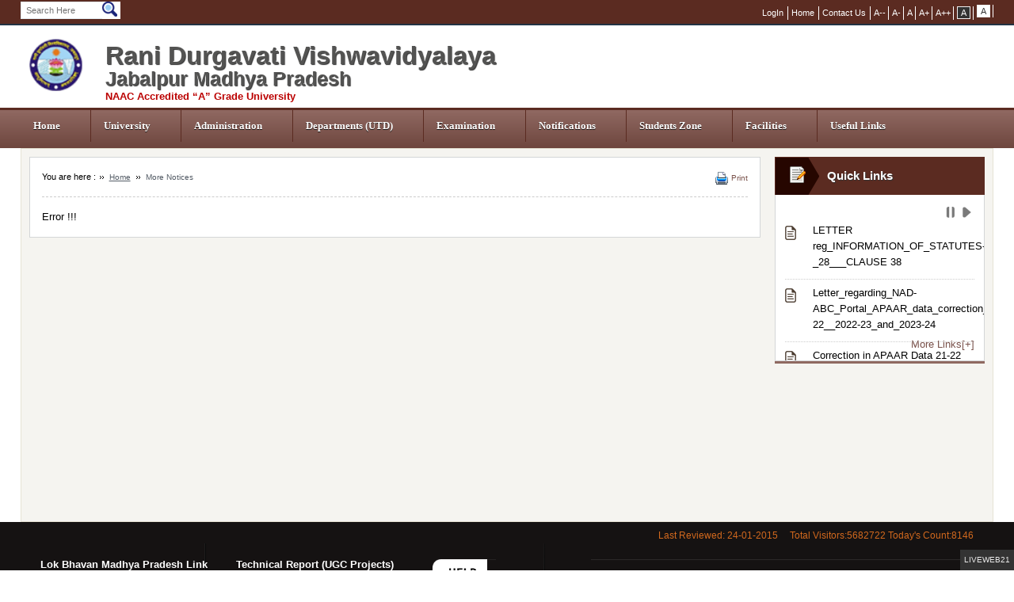

--- FILE ---
content_type: text/html; charset=utf-8
request_url: http://rdunijbpin.mponline.gov.in/1191/URL%20Path%20Here
body_size: 70748
content:

<!DOCTYPE html PUBLIC "-//W3C//DTD XHTML 1.0 Transitional//EN" "http://www.w3.org/TR/xhtml1/DTD/xhtml1-transitional.dtd">
<html id="Html" xmlns="http://www.w3.org/1999/xhtml">
<head id="Head1"><title>

</title><meta http-equiv="X-UA-Compatible" content="IE=EDGE" /><meta http-equiv="Content-Type" content="text/html; charset=utf-8" /><link rel="shortcut icon" href="/favicon.ico" type="image/x-icon" /><link rel="icon" href="/favicon.ico" type="image/x-icon" /><link id="MyStyleSheet" href="../Styles/Layout.css" rel="stylesheet" type="text/css" /><link id="CultureSheet" href="../Styles/LayoutEN.css" rel="stylesheet" type="text/css" /><link href="/cssBundleSite?v=Fs3p526TbAM3iwXlTvSPb5AHpT37nhnasB1JTo49tg81" rel="stylesheet"/>

   
    <script src="../../Scripts/jquery.js" type="text/javascript"></script>
     <script src="/jsBundleSite?v=BETOl2Jd-OdG9AEkUGmzUuMms8zNJeY62DCX0mb4rmc1"></script>
<meta http-equiv="cache-control" content="no-cache, no store" /><meta http-equiv="cache-control" content="private" /><meta http-equiv="cache-control" content="must-revalidate" /><meta http-equiv="cache-control" content="post-check=0" /><meta http-equiv="cache-control" content="pre-check=0" /><meta http-equiv="pragma" content="no-cache" />
</head>
<body>
    


    <form method="post" action="./URL Path Here" onsubmit="javascript:return WebForm_OnSubmit();" id="form1">
<div class="aspNetHidden">
<input type="hidden" name="__EVENTTARGET" id="__EVENTTARGET" value="" />
<input type="hidden" name="__EVENTARGUMENT" id="__EVENTARGUMENT" value="" />
<input type="hidden" name="__VIEWSTATE" id="__VIEWSTATE" value="/[base64]/[base64]/[base64]/RG9jdHlwZT1hZmYzM2RiYi0xMTU2LTQyYWUtOWUyMi1hOTRmYWY1NjA1M2UiPlVURCBBZG1pc3Npb24gPC9hPg0KICAgICAgPC9saT4NCiAgICAgIDxsaT4NCiAgICAgICAgPGEgaHJlZj0iLi4vLi4vMTM3Ni9SZWNydWl0bWVudC1Ob3RpY2U/[base64]/[base64]/[base64]/[base64]" />
</div>

<script type="text/javascript">
//<![CDATA[
var theForm = document.forms['form1'];
if (!theForm) {
    theForm = document.form1;
}
function __doPostBack(eventTarget, eventArgument) {
    if (!theForm.onsubmit || (theForm.onsubmit() != false)) {
        theForm.__EVENTTARGET.value = eventTarget;
        theForm.__EVENTARGUMENT.value = eventArgument;
        theForm.submit();
    }
}
//]]>
</script>


<script src="/WebResource.axd?d=P-OzXc1T85OR1_oAXr9sHNV7KuLC-cnQkUc2qZeK1zwxdVAGNw8zxHHpQKMjm6hScyoISnucjQpIar59707X5wjoss23XP3f3ZsR7F05vjI1&amp;t=638611936865085946" type="text/javascript"></script>


<script src="/ScriptResource.axd?d=xyDVkRsQhC-CCEcqn7Q5aq-nX6OzePQsESjk09D0RK1SD3ww3rF7_e5x4FtlXnheSTWxmhWUNZhc_uwmRvooG2qGSmqoKlAd7C8WUvhCM-CbbXO6g_sysKRoJbXa5v7RPNntAZzWoWfdvQqioVUcPOYkSt4KmJGHoiO-Dec1cD01&amp;t=ffffffffedc3492c" type="text/javascript"></script>
<script src="/ScriptResource.axd?d=Fg9IyeSwyi4akPNfBBM4ZrTfNXUHLHu6r4IuiUSYDyuyTeUlQ3fZs_r0bTm3MXb_JD3VJmi6Sr3t8WJFoGlWSQOFxhdZ6d-q-a_lmf0fDeZW43Fuc3Im0jP_N89jDYgq0&amp;t=27117261" type="text/javascript"></script>
<script src="/ScriptResource.axd?d=wQ8d5cr-qVwnz2lKoQt4k0hxbW9lMWJX-IMvVwYYUG_snZXAMSkx41DC9BtjOMkvBhwq6m5kqg6kItW6MlQ4mzQPWW3MHeohT3ywjftAC-iWKN_Qz661PQ3H-q7zR3dWDC9a3jpnJUjVXdMCMvuuPw2&amp;t=27117261" type="text/javascript"></script>
<script type="text/javascript">
//<![CDATA[
function WebForm_OnSubmit() {
if (typeof(ValidatorOnSubmit) == "function" && ValidatorOnSubmit() == false) return false;
return true;
}
//]]>
</script>

<div class="aspNetHidden">

	<input type="hidden" name="__VIEWSTATEGENERATOR" id="__VIEWSTATEGENERATOR" value="F909AAAF" />
</div>
    <input type="hidden" name="ctl00$hdnRandomToken" id="hdnRandomToken" />
    <input type="hidden" name="ctl00$hdnAuthToken" id="hdnAuthToken" />
    <script type="text/javascript">
//<![CDATA[
Sys.WebForms.PageRequestManager._initialize('ctl00$ScriptManager1', 'form1', [], [], [], 90, 'ctl00');
//]]>
</script>

    <div id="divnew" class="medium">
        
<script type="text/javascript">
    $(function () {

        $('#HeaderMain1_searchTxtBox').keyup(function () {
            var yourInput = $(this).val();
            re = /[`~!@#$%^&*()_|+\-=?;:'",.<>\{\}\[\]\\\/]/gi;
            var isSplChar = re.test(yourInput);
            if (isSplChar) {
                var no_spl_char = yourInput.replace(/[`~!@#$%^&*()_|+\-=?;:'",.<>\{\}\[\]\\\/]/gi, '');
                $(this).val(no_spl_char);
            }
        });

    });
</script>
<div id="HeaderMain1_topLinks" class="topLinks">
    <div id="headertop">
        <div class="headerBG">
        </div>
        <div class="searchBox">
            <label id="HeaderMain1_lblSearchBTN" class="btnDisplay" for="HeaderMain1_searchTxtBox">Search</label>          
            <input name="ctl00$HeaderMain1$searchTxtBox" type="text" id="HeaderMain1_searchTxtBox" class="searchBG" placeholder="Search Here" />
            <div id="HeaderMain1_Panel1" onkeypress="javascript:return WebForm_FireDefaultButton(event, &#39;HeaderMain1_Search_btn&#39;)">
	
                <input type="submit" name="ctl00$HeaderMain1$Search_btn" value="Search" onclick="javascript:WebForm_DoPostBackWithOptions(new WebForm_PostBackOptions(&quot;ctl00$HeaderMain1$Search_btn&quot;, &quot;&quot;, true, &quot;&quot;, &quot;&quot;, false, false))" id="HeaderMain1_Search_btn" class="searchBTN" />
                <span id="HeaderMain1_RegularExpressionValidator4" style="color:Red;visibility:hidden;"></span>
            
</div>
            <div class="clear">
            </div>
        </div>
        <ul class="other_links">
            
                    <li><a href="../1074/Login" id="HeaderMain1_HeadLoginView_btnlogin" cssclass="btnResizer" title="LogIn">LogIn</a>
                    </li>
                
            
            <li><a href="../../1068/Home" class="W80">
                <span id="HeaderMain1_lbl_home" title="Home">Home</span></a></li>
            <li><a href="../../1088/Contact-Us">
                <span id="HeaderMain1_lbl_contactus" title="Contact Us">Contact Us</span></a></li>
            <li style="display:none;"><a href="#Navigation" class="W92">
                <span id="HeaderMain1_lbl_skipToNav" title="Skip to Navigation">Skip to Navigation</span></a></li>
            <li style="display:none;"><a href="#section" class="W95">
                <span id="HeaderMain1_lbl_skipToContent" title="Skip to Content">Skip to Content</span></a></li>
            

<li  class="m_hide">
    <input type="button" name="ctl00$HeaderMain1$SetCulture1$btn_Smallest" value="A--" onclick="javascript:__doPostBack(&#39;ctl00$HeaderMain1$SetCulture1$btn_Smallest&#39;,&#39;&#39;)" id="HeaderMain1_SetCulture1_btn_Smallest" title="Set to Smallest Font" class="btnResizer" /></li>
<li class="m_hide">
    <input type="button" name="ctl00$HeaderMain1$SetCulture1$btn_Small" value="A-" onclick="javascript:__doPostBack(&#39;ctl00$HeaderMain1$SetCulture1$btn_Small&#39;,&#39;&#39;)" id="HeaderMain1_SetCulture1_btn_Small" title="Set to Smaller Font" class="btnResizer" /></li>
<li class="m_hide">
    <input type="button" name="ctl00$HeaderMain1$SetCulture1$btn_Medium" value="A" onclick="javascript:__doPostBack(&#39;ctl00$HeaderMain1$SetCulture1$btn_Medium&#39;,&#39;&#39;)" id="HeaderMain1_SetCulture1_btn_Medium" title="Set to Medium Font" class="btnResizer" /></li>
<li class="m_hide">
    <input type="button" name="ctl00$HeaderMain1$SetCulture1$btn_Large" value="A+" onclick="javascript:__doPostBack(&#39;ctl00$HeaderMain1$SetCulture1$btn_Large&#39;,&#39;&#39;)" id="HeaderMain1_SetCulture1_btn_Large" title="Set to Larger Font" class="btnResizer" /></li>
<li class="m_hide">
    <input type="button" name="ctl00$HeaderMain1$SetCulture1$btn_Larger" value="A++" onclick="javascript:__doPostBack(&#39;ctl00$HeaderMain1$SetCulture1$btn_Larger&#39;,&#39;&#39;)" id="HeaderMain1_SetCulture1_btn_Larger" title="Set to Largest Font" class="btnResizer" /></li>
<li class="m_hide">
    <input type="button" name="ctl00$HeaderMain1$SetCulture1$btnABlack" value="A" onclick="javascript:__doPostBack(&#39;ctl00$HeaderMain1$SetCulture1$btnABlack&#39;,&#39;&#39;)" id="HeaderMain1_SetCulture1_btnABlack" title="Low Contrast" class="btnBlack" /></li>
<li class="m_hide">
    <input type="button" name="ctl00$HeaderMain1$SetCulture1$btnAWhite" value="A" onclick="javascript:__doPostBack(&#39;ctl00$HeaderMain1$SetCulture1$btnAWhite&#39;,&#39;&#39;)" id="HeaderMain1_SetCulture1_btnAWhite" title="High Contrast" class="btnWhite" /></li>
<li style="display:none;">
    <input type="submit" name="ctl00$HeaderMain1$SetCulture1$btn_Language" value="हिन्दी" id="HeaderMain1_SetCulture1_btn_Language" class="btnResizer " />
</li>

        </ul>
    </div>
    <div class="clear">
    </div>
</div>
<div id="header">
    <a href="../../1068/Home" class="mahalogo">
        <img src="../Images/RDVV.png" id="HeaderMain1_MPLogo_alt" alt="Home" /></a>
    <span id="HeaderMain1_lbl_headTitle"><table style="width: 100%">
<tbody><tr>
<td class="headUp">
Rani Durgavati Vishwavidyalaya</td>
</tr>
<tr>
<td class="headDown">
Jabalpur Madhya Pradesh
<span style=" font-size: 13px;text-shadow: none; padding: 0px; text-align: left; line-height: 15px; color: #b00">NAAC Accredited “A” Grade University</span></td>
</tr>
</tbody></table></span>
    
   
    <div class="clear">
    </div>
</div>
<a class="btnDisplay" href="#" name="Navigation">
    <span id="HeaderMain1_lbl_navigation"></span></a>

<div class="menu" id="navigation" role="navigation">
   <div class="menuBG"></div>
    <nav id="HeaderMain1_menu_smoothmenu122"><div class='menu-button'></div><ul data-breakpoint="800" class="slimmenu">
  <li>
    <a href="../../1068/Home">Home</a>
  </li>
  <li>
    <a href="#">University</a>
    <ul>
      <li>
        <a href="../../1309/Vision-and-Mission">Vision and Mission</a>
      </li>
      <li class="molSubMenu">
        <a href="#">About University</a>
        <ul>
          <li>
            <a target="_blank" title="External Website that opens in a new window" href="../../Site/Upload/Menu/1307_1533_University-Profile_profile.pdf">University Profile</a>
          </li>
        </ul>
      </li>
      <li>
        <a href="../../1179/Vice-Chancellor-Message">Vice Chancellor Message</a>
      </li>
      <li>
        <a href="../../1317/About-Rani-Durgavati">About Rani Durgavati</a>
      </li>
      <li>
        <a href="../../1314/About-the-City">About the City</a>
      </li>
      <li>
        <a href="../../1310/University-Prayer">University Prayer</a>
      </li>
      <li>
        <a href="../../1311/Special-Features">Special Features</a>
      </li>
      <li>
        <a target="_blank" title="External Website that opens in a new window" href="../../Site/Upload/Menu/1307__Affiliated-Colleges_College Suchi - 2022.pdf">Affiliated Colleges</a>
      </li>
      <li class="molSubMenu">
        <a href="#">Act, Statute and Ordinances </a>
        <ul>
          <li>
            <a target="_blank" title="External Website that opens in a new window" href="https://drive.google.com/file/d/1iUsuAQyCvYAN6TA3ZUOoNJUBPQ474wPA/view?usp=sharing">University Act</a>
          </li>
          <li>
            <a href="../../Site/Upload/Menu/1307_1312_Ordinance-and-Statute_university ordinances and statutes (1).pdf">Ordinance and Statute</a>
          </li>
        </ul>
      </li>
      <li>
        <a href="../../Site/Upload/Menu/1307_0_Regional-Centres_regcentre.pdf">Regional Centres</a>
      </li>
      <li>
        <a href="../../Site/Upload/Menu/1307_0_Re-name-of-the-University_uniname.pdf">Re-name of the University</a>
      </li>
    </ul>
  </li>
  <li>
    <a href="#">Administration</a>
    <ul>
      <li>
        <a href="../../1315/Officers-and-Heads-of-Department">Officers and Heads of Department</a>
      </li>
      <li>
        <a href="../../1431/Faculty-and-Dean">Faculty and Dean</a>
      </li>
      <li class="molSubMenu">
        <a href="#">Statuary Bodies</a>
        <ul>
          <li>
            <a href="../../1072/EC-Members">EC Members</a>
          </li>
        </ul>
      </li>
      <li>
        <a href="../../1529/RTI">RTI</a>
      </li>
      <li>
        <a href="../../1539/Administrative-Details">Administrative Details</a>
      </li>
      <li>
        <a target="_blank" title="External Website that opens in a new window" href="../../Site/Upload/Menu/1175_0_Organization-Chart_org-chart.pdf">Organization Chart</a>
      </li>
    </ul>
  </li>
  <li>
    <a href="#">Departments (UTD)</a>
    <ul>
      <li>
        <a target="_blank" title="External Website that opens in a new window" href="../../Site/Upload/Menu/1323__Programmes-offered-by-UTD_fees 2025-26 UTD rdvv sort (1).pdf">Programmes offered by UTD</a>
      </li>
      <li class="molSubMenu">
        <a href="#">Faculty of Arts</a>
        <ul>
          <li>
            <a href="../../1122/Journalism-and-Mass-Communication">Journalism and Mass Communication</a>
          </li>
          <li>
            <a href="../../1123/English">English</a>
          </li>
          <li>
            <a href="../../1332/Hindi-and-Linguistics">Hindi and Linguistics</a>
          </li>
          <li>
            <a href="../../1333/Library-and-Information-Science">Library and Information Science </a>
          </li>
          <li>
            <a href="../../1334/Philosophy">Philosophy</a>
          </li>
          <li>
            <a href="../../1336/Music">Music</a>
          </li>
          <li>
            <a href="../../1335/Sanskrit,Pali-and-Prakrit">Sanskrit,Pali and Prakrit </a>
          </li>
          <li>
            <a href="../../1337/Yoga">Yoga</a>
          </li>
        </ul>
      </li>
      <li class="molSubMenu">
        <a href="#">Faculty of Education</a>
        <ul>
          <li>
            <a href="../../1338/Lifelong-Learning-and-Extension-Education">Lifelong Learning and Extension Education </a>
          </li>
          <li>
            <a href="../../1339/School-of-Education">School of Education</a>
          </li>
          <li>
            <a href="../../1340/Physical-Education">Physical Education</a>
          </li>
        </ul>
      </li>
      <li class="molSubMenu">
        <a href="#">Faculty of Life Science</a>
        <ul>
          <li>
            <a href="../../1341/Biological-Science">Biological Science</a>
          </li>
        </ul>
      </li>
      <li class="molSubMenu">
        <a href="#">Faculty of Law</a>
        <ul>
          <li>
            <a href="../../1342/Law">Law</a>
          </li>
        </ul>
      </li>
      <li class="molSubMenu">
        <a href="#">Faculty of Management</a>
        <ul>
          <li>
            <a href="../../1343/University-Institute-of-Management--(UIM)">University Institute of Management  (UIM)</a>
          </li>
        </ul>
      </li>
      <li class="molSubMenu">
        <a href="#">Faculty of Mathematical Science</a>
        <ul>
          <li>
            <a href="../../1344/Mathematics-and-Computer-Science">Mathematics and Computer Science</a>
          </li>
          <li>
            <a href="../../1345/University-Institute-of-Computer-Science-and-Applications-(UICSA)">University Institute of Computer Science and Applications (UICSA)</a>
          </li>
          <li>
            <a href="../../1346/System-Science">System Science</a>
          </li>
        </ul>
      </li>
      <li class="molSubMenu">
        <a href="#">Faculty of  Science</a>
        <ul>
          <li>
            <a href="../../1347/Chemistry-and-Pharmacy">Chemistry and Pharmacy</a>
          </li>
          <li>
            <a href="../../1350/Macromolecular-Research-Centre">Macromolecular Research Centre </a>
          </li>
          <li>
            <a href="../../1349/Physics-and-Electronics">Physics and Electronics</a>
          </li>
        </ul>
      </li>
      <li class="molSubMenu">
        <a href="#">Faculty of Social Science</a>
        <ul>
          <li>
            <a href="../../1353/Ancient-Indian-History-Culture-and-Archaeology">Ancient Indian History Culture and Archaeology</a>
          </li>
          <li>
            <a href="../../1354/Economics">Economics</a>
          </li>
          <li>
            <a href="../../1355/Geography">Geography</a>
          </li>
          <li>
            <a href="../../1357/History">History</a>
          </li>
          <li>
            <a href="../../1358/Political-Science">Political Science</a>
          </li>
          <li>
            <a href="../../1359/Sociology-and-Social-Work">Sociology and Social Work</a>
          </li>
          <li>
            <a href="../../1360/Tribal-Study-Centre">Tribal Study Centre</a>
          </li>
        </ul>
      </li>
      <li class="molSubMenu">
        <a href="#">Faculty of Vocational Studies</a>
        <ul>
          <li>
            <a href="../../1365/University-Institute-of-Vocational-Studies-and-Skill-Development-Centre">University Institute of Vocational Studies and Skill Development Centre</a>
          </li>
        </ul>
      </li>
      <li>
        <a href="../../1518/Department-of-Agriculture-Sciences">Department of Agriculture Sciences </a>
      </li>
      <li class="molSubMenu">
        <a href="#">Various Centres</a>
        <ul>
          <li>
            <a href="../../1361/Bio-Design-Innovation-Centre">Bio Design Innovation Centre</a>
          </li>
          <li>
            <a href="../../1364/Women-Study-and-Research-Centre">Women Study and Research Centre</a>
          </li>
          <li>
            <a href="../../1362/Community-College">Community College</a>
          </li>
        </ul>
      </li>
    </ul>
  </li>
  <li>
    <a href="#">Examination</a>
    <ul>
      <li>
        <a href="../../1366/Time-Table">Time Table </a>
      </li>
      <li>
        <a href="../../1482/UTD-CBCS-Timetable-and-Notices?Doctype=7FFB8791-4BE1-43A5-92D4-49AA0A412D83">UTD-CBCS Timetable and Notices </a>
      </li>
      <li>
        <a target="_blank" title="External Website that opens in a new window" href="/1436/Result-Links">Results</a>
      </li>
      <li>
        <a href="../../1499/Doctoral-Entrance-Test-(DET)?Doctype=4f51f91e-4ca7-47c4-a53f-10b8d5f614dc">Doctoral Entrance Test (DET) </a>
      </li>
    </ul>
  </li>
  <li>
    <a href="#">Notifications</a>
    <ul>
      <li>
        <a target="_blank" title="External Website that opens in a new window" href="../../1191/More-Notices">Exam and General Notices</a>
      </li>
      <li>
        <a target="_blank" title="External Website that opens in a new window" href="http://rdunijbpin.org/1499/Doctoral-Entrance-Test-(DET)?Doctype=4f51f91e-4ca7-47c4-a53f-10b8d5f614dc">DET Entrance Notices</a>
      </li>
      <li>
        <a target="_blank" title="External Website that opens in a new window" href="../../site/information/GenericPDFListing.aspx?Doctype=aff33dbb-1156-42ae-9e22-a94faf56053e">UTD Admission </a>
      </li>
      <li>
        <a href="../../1376/Recruitment-Notice?Doctype=0998c2b7-6f3f-4d01-8f79-84b6c3014934">Recruitment Notice</a>
      </li>
      <li>
        <a target="_blank" title="External Website that opens in a new window" href="../../site/information/GenericPDFListing.aspx?Doctype=7f491f43-f6e9-4128-8390-3c790fc3c12b">Ph D Notifications</a>
      </li>
      <li>
        <a target="_blank" title="External Website that opens in a new window" href="../../site/information/GenericPDFListing.aspx?Doctype=D094B328-BD8E-4F1B-A160-92ED451B1EA0URL Path Here">Convocation  </a>
      </li>
      <li>
        <a target="_blank" title="External Website that opens in a new window" href="../../Site/Upload/Menu/1371_0_Show-Cause-Format-reg.-UFM_ufm-letter.pdf">Show Cause Format for UFM</a>
      </li>
      <li>
        <a href="../../1375/Tender-Notice">Tender Notice</a>
      </li>
      <li>
        <a target="_blank" title="External Website that opens in a new window" href="../../site/information/GenericPDFListing.aspx?Doctype=c5093f70-ce39-418c-855c-cb8e0c3ef10d">Notices of Academy and  General Sections</a>
      </li>
    </ul>
  </li>
  <li>
    <a href="#">Students Zone</a>
    <ul>
      <li class="molSubMenu">
        <a href="#">Syllabus Links</a>
        <ul>
          <li>
            <a target="_blank" title="External Website that opens in a new window" href="http://rdunijbpin.org/site/information/GenericPDFListing.aspx?Doctype=9E9F09C8-0987-4EB7-AC82-CB000219A29F">Syllabus CBCS</a>
          </li>
          <li>
            <a target="_blank" title="External Website that opens in a new window" href="http://rdunijbpin.org/site/information/GenericPDFListing.aspx?Doctype=e6ccf08a-f359-45c2-b777-b80e105ed1e8">Syllabus UTD Pre Ph D M Phil</a>
          </li>
          <li>
            <a target="_blank" title="External Website that opens in a new window" href="http://rdunijbpin.org/Site/Information/ViewSyllabus.aspx">Syllabus for Colleges etc</a>
          </li>
          <li>
            <a target="_blank" title="External Website that opens in a new window" href="https://highereducation.mp.gov.in">Syllabus Link of Higher Education</a>
          </li>
          <li>
            <a target="_blank" title="External Website that opens in a new window" href="http://highereducation.mp.gov.in/?page=JUL9t1LHqftaDqryEIQFtg%3D%3D">UG  syllabus under New Education Policy by HP Higher Education </a>
          </li>
        </ul>
      </li>
      <li class="molSubMenu">
        <a href="#">E Contents and Resources</a>
        <ul>
          <li>
            <a target="_blank" title="External Website that opens in a new window" href="../../site/information/GenericPDFListing.aspx?Doctype=54de9757-c91a-428a-a26a-a8b13fb2cfe4">E Contents and Notes</a>
          </li>
          <li>
            <a target="_blank" title="External Website that opens in a new window" href="../../Site/Upload/Menu/1162_1508_Video-and-Audio-Contnets_rdvv-video-lecture.pdf">Video and Audio Contnets</a>
          </li>
          <li>
            <a target="_blank" title="External Website that opens in a new window" href="../../Site/Upload/Menu/1162_1508_E-Resources-and-E-Book-Link_e-resources.pdf">E Resources and E Book Link</a>
          </li>
        </ul>
      </li>
      <li>
        <a target="_blank" title="External Website that opens in a new window" href="../../Site/Upload/Menu/1162__Anti-Ragging-Committee-etc_anti-ragging-cover-n.pdf">Anti Ragging Committee etc</a>
      </li>
      <li class="molSubMenu">
        <a href="#">Download Form</a>
        <ul>
          <li>
            <a target="_blank" title="External Website that opens in a new window" href="../../Site/Upload/Menu/1162_1385_Scrutiny-of-Answer-Books-(Retotalling)_scrutiny.pdf">Scrutiny of Answer Books (Retotalling)</a>
          </li>
          <li>
            <a href="../../Site/Upload/Menu/1162_1385_Proforma-for-Identity-Card_icard form.pdf">Proforma for Identity Card</a>
          </li>
          <li>
            <a target="_blank" title="External Website that opens in a new window" href="https://drive.google.com/file/d/1uF3-2S5RzBZ_ylt9a3UqeWb_zM2Z8wRz/view?usp=sharing">Exam-Form (offline) for Regular Students</a>
          </li>
          <li>
            <a target="_blank" title="External Website that opens in a new window" href="https://drive.google.com/file/d/1c1fMyzr3XrBPnNNIlIRwzP9XZJoFP6Hv/view?usp=sharing">UTD Admission Application Form (Offline)</a>
          </li>
        </ul>
      </li>
      <li>
        <a target="_blank" title="External Website that opens in a new window" href="../../Site/Upload/Menu/1162_0_UTD-Hostel-Admission-Form_utd admission hostel form.pdf">UTD Hostel Admission Form</a>
      </li>
      <li>
        <a target="_blank" title="External Website that opens in a new window" href="../../Site/Upload/Menu/1162_0_Hostel-Admission-Rules_hostel-rules.pdf">Hostel Admission Rules</a>
      </li>
      <li>
        <a target="_blank" title="External Website that opens in a new window" href="https://samadhaan.ugc.ac.in/">UGC Online Samadhan</a>
      </li>
      <li>
        <a target="_blank" title="External Website that opens in a new window" href="http://scholarshipportal.mp.nic.in/Public/OtherSchemes/GB.aspx?ID=MjAwMQ==">MP State Scholarship Portal</a>
      </li>
    </ul>
  </li>
  <li>
    <a href="#">Facilities</a>
    <ul>
      <li>
        <a href="../../1413/Computer-Centre">Computer Centre</a>
      </li>
      <li>
        <a href="../../1415/Hostel">Hostel</a>
      </li>
      <li>
        <a href="../../Site/Upload/Menu/1412_0_Cultural-Cell_cultural.pdf">Cultural Cell </a>
      </li>
      <li>
        <a target="_blank" title="External Website that opens in a new window" href="../../Site/Upload/Menu/1412_0_Remedial-Coaching-Schemes-for-SC-ST-OBC_remedial.pdf">Remedial Coaching Schemes for SC ST OBC</a>
      </li>
      <li>
        <a href="../../1418/Guest-House">Guest House</a>
      </li>
      <li>
        <a href="../../1422/Career-Guidance-Counseling-Training--Placement-Cell">Career Guidance Counseling Training  Placement Cell
</a>
      </li>
      <li>
        <a href="../../1421/Central-Library">Central Library</a>
      </li>
      <li>
        <a href="../../1420/National-Service-Scheme">National Service Scheme</a>
      </li>
      <li>
        <a href="../../1416/Day-Care-Centre">Day Care Centre</a>
      </li>
      <li>
        <a href="../../1417/Health-Centre">Health Centre</a>
      </li>
    </ul>
  </li>
  <li>
    <a href="#">Useful Links</a>
    <ul>
      <li>
        <a target="_blank" title="External Website that opens in a new window" href="http://governor.mp.gov.in/">Raj Bhavan Madhya Pradesh</a>
      </li>
      <li>
        <a target="_blank" title="External Website that opens in a new window" href="http://highereducation.mp.gov.in/">M.P. Higher Education Department</a>
      </li>
      <li>
        <a target="_blank" title="External Website that opens in a new window" href="https://finance.mp.gov.in/circular">M.P. Finance Department</a>
      </li>
      <li>
        <a target="_blank" title="External Website that opens in a new window" href="http://www.ncert.nic.in/">NCERT</a>
      </li>
      <li>
        <a target="_blank" title="External Website that opens in a new window" href="https://www.education.gov.in/technology-enabled-learning-1">Sakshat</a>
      </li>
      <li>
        <a target="_blank" title="External Website that opens in a new window" href="http://scholarshipportal.mp.nic.in/Home.aspx">State Scholarship Portal</a>
      </li>
      <li>
        <a target="_blank" title="External Website that opens in a new window" href="http://www.ugc.ac.in/">University Grants Commission</a>
      </li>
      <li>
        <a target="_blank" title="External Website that opens in a new window" href="http://www.aicte-india.org/">A.I.C.T.E.</a>
      </li>
      <li>
        <a target="_blank" title="External Website that opens in a new window" href="https://swayam.gov.in/">SWAYAM (Study Webs of Active –Learning for Young Aspiring Minds)</a>
      </li>
      <li>
        <a target="_blank" title="External Website that opens in a new window" href="https://ndl.iitkgp.ac.in/">NDL (National Digital Library of India)</a>
      </li>
      <li>
        <a target="_blank" title="External Website that opens in a new window" href="https://ugceresources.in/">UGC E Resources</a>
      </li>
      <li>
        <a target="_blank" title="External Website that opens in a new window" href="http://www.nad.gov.in/">National Academic Depository</a>
      </li>
      <li>
        <a target="_blank" title="External Website that opens in a new window" href="https://www.ugc.gov.in/universitydetails/Fakeuniversity">UGC Fake University List</a>
      </li>
      <li>
        <a target="_blank" title="External Website that opens in a new window" href="http://www.highereducation.mp.gov.in/DMSDocument?doctypeid=BOII5FUynjpl5RZJJ8nW1g==">Scholarships for unreserved category students and for higher studies in foreign</a>
      </li>
    </ul>
  </li>
</ul></nav>

</div>


        <div id="section">
            <div id="article">
                <div class="innerside">
                    
<div id="SitePH_BreadCrum_breadcrumb" class="breadcrumbDiv"><span class='breadcrumbHeading'>You are here :</span>
<ul class='breadcrumb'>
<li><a href='/Site/Home/Index.aspx'>Home</a></li>
<li>More Notices</li>
</ul>
<ul class='print'><li><a target='_blank' href='/1191/1191/More-Notices?format=print'>Print</a></li></ul>
</div>


<h1><span id="SitePH_CmsContent_lblHeading"></span></h1> 

<div id="SitePH_CmsContent_CMSContent">Error !!!</div>
            


                </div>
            </div>
            <div id="aside">
                
<div class="panelRight">
   
    <div class="panelHeadingBox">
        <span class="onlineVerImg">
            <img alt="Important Notices" src="../../Images/edit_menu.png" /></span>
        <h3>
            <div id="SpecialFeature1_lblSpecial_Features">Quick Links</div>
        </h3>
    </div>
   
    <div class="marq_updates_old">
        <div class="panelContent">
            <p class="newsNav">
                <a id="pause" href="#" title="Pause">Pause</a><a id="play" href="#" title="Play">Play</a></p>
            <ul id="SpecialFeatures" class="listDoc" style="height: 190px">
                
                
                      
                        <li><span>&nbsp;</span>
                            <a id="SpecialFeature1_RptrWhatsNew1_lnkmore1_0" href="../Site/Upload/349d48f3-bc9c-4523-94d7-1965e77bc49f.pdf" target="_blank">LETTER reg_INFORMATION_OF_STATUTES-_28___CLAUSE 38</a></li>
                    
                      
                        <li><span>&nbsp;</span>
                            <a id="SpecialFeature1_RptrWhatsNew1_lnkmore1_1" href="../Site/Upload/f70c16f1-e596-4d86-b0aa-113044194116.pdf" target="_blank">Letter_regarding_NAD-ABC_Portal_APAAR_data_correction_from_session_2021-22__2022-23_and_2023-24</a></li>
                    
                      
                        <li><span>&nbsp;</span>
                            <a id="SpecialFeature1_RptrWhatsNew1_lnkmore1_2" href="../Site/Upload/08438b91-d55e-41cd-9d3c-ff56973b3c95.pdf" target="_blank">Correction in APAAR Data 21-22 22-23 23-24</a></li>
                    
                      
                        <li><span>&nbsp;</span>
                            <a id="SpecialFeature1_RptrWhatsNew1_lnkmore1_3" href="../Site/Upload/8309f2a8-d37f-4bd8-a196-0a4fc033b6be.pdf" target="_blank">B.PHARMACY Admission through DTE 2025-26</a></li>
                    
                      
                        <li><span>&nbsp;</span>
                            <a id="SpecialFeature1_RptrWhatsNew1_lnkmore1_4" href="../Site/Upload/963e3b17-0d51-4673-a101-d0396f22f12f.pdf" target="_blank">Anti Ragging Committee</a></li>
                    
                      
                        <li><span>&nbsp;</span>
                            <a id="SpecialFeature1_RptrWhatsNew1_lnkmore1_5" href="http://www.rdunijbpin.org/site/information/GenericPDFListing.aspx?Doctype=aff33dbb-1156-42ae-9e22-a94faf56053e" target="_blank">UTD Admission 2024-25</a></li>
                    
                      
                        <li><span>&nbsp;</span>
                            <a id="SpecialFeature1_RptrWhatsNew1_lnkmore1_6" href="http://www.rdunijbpin.org/1375/Tender-Notice" target="_blank">Tender Notice</a></li>
                    
                      
                        <li><span>&nbsp;</span>
                            <a id="SpecialFeature1_RptrWhatsNew1_lnkmore1_7" href="../Site/Upload/62b239a8-d475-447b-b007-e90006cce373.pdf" target="_blank">Paper setting and other proforma</a></li>
                    
            </ul>
            <div>
            <p class="more">
                <a id="SpecialFeature1_lnkmore1" href="../1192/More-Special-Features"><span id="SpecialFeature1_lblNewsMore1">More Links[+]</span></a></p>
                    </div>
        </div>
    </div>
</div>
            </div>
            <div class="clear">
            </div>
        </div>
        <footer>
                
                        

  <!--  <div class="footerBottom">
        <div class="bottomLinks" role="Footer Navigation">
    <ul>
        <li><a href="#">Home</a></li>
        <li><a href="#">About MPOnline</a></li>
        <li><a href="#">Contact Us</a></li>
        <li><a href="#">Registration</a></li>
        <li><a href="#">Downloads</a></li>
        <li><a href="#">Verify UID</a></li>
        <li><a href="#">CSC / EPRI / Kiosk</a></li>
        <li><a href="#">Track &amp; Verify Application</a></li>
        <li><a href="#">Citizen Services</a></li>
        <li><a href="#">Departmental Applications</a></li>
        <li><a href="#">Terms of Use</a></li>
        <li><a href="#">Disclaimer &amp; Policies</a></li>
     </ul>
     </div><div class="bottomMedia">
         <div class="socialLinks">
        <h4>Follow Us</h4>
        <ul>
            <li><a href="#"><span><img src="../Images/iconFacebook.gif" alt="Icon Facebook"></span>Facebook</a> </li>
            <li><a href="#"><span><img src="../Images/iconTwitter.gif" alt="Icon Twitter"></span>Twitter</a></li>
            <li><a href="#"><span><img src="../Images/iconGoogle.gif" alt="Icon Google+"></span>Google+</a></li>
            
            <li><a href="http://validator.w3.org/check?uri=referer" target="_blank" class="ExternalLinkClick">
                   <img src="../Images/valid-xhtml10.gif" id="FooterMenu1_html_alt" class="m_hide" /></a></li>
            <li><a href="http://jigsaw.w3.org/css-validator/check/referer" target="_blank" class="ExternalLinkClick">
                   <img src="../Images/vcss.gif" id="FooterMenu1_css_alt" class="m_hide" /></a></li>
            <li><a href="https://www.mponline.gov.in/" target="_blank" class="ExternalLinkClick">
                   <img src="../Images/logoMOL.png" id="FooterMenu1_imgMahaOnline_alt" alt="MahaOnline Ltd." /></a></li>
        </ul>
        </div> 
         <div class="clear">
         <span id="FooterMenu1_lbl_copyright">Label</span>
        </div>
    </div>
    </div>-->
    
<div class="footerBG"></div>
<div class="footerTop">
       <div id="serverName">LIVEWEB21</div>
        

<div class="lastReviewed">
   <span id="FooterMenu1_visitcount_lblTotalVisitHeading">Total Visitors:</span><span id="FooterMenu1_visitcount_lblCounter">5682722</span>
   <span id="FooterMenu1_visitcount_lblTodayVisitHeading" class="margin">Today's Count:</span><span id="FooterMenu1_visitcount_lbltodayCount">8146</span>
   <div class="clear"></div>
</div>

        
<div class="lastReviewed">
<span id="FooterMenu1_LastReviewedDate1_lblReviewDate1">Last Reviewed:</span> 
<span id="FooterMenu1_LastReviewedDate1_lblReviewDate">24-01-2015</span>
</div>
        
        <div class="clear">
        </div>
</div>
<div id="FooterMenu1_bottomLinks" class="bottomLinks" role="Footer Navigation"><ul>
  <li>
    <a target="_blank" title="External Website that opens in a new window" href="http://governor.mp.gov.in/">Lok Bhavan Madhya Pradesh Link</a>
  </li>
  <li>
    <a target="_blank" title="External Website that opens in a new window" href="../../site/information/GenericPDFListing.aspx?Doctype=96bcc37d-58c8-4239-91af-c26f707716ef">Technical Report (UGC Projects)</a>
  </li>
  <li>
    <a target="_blank" title="External Website that opens in a new window" href="https://samadhaan.ugc.ac.in/">UGC Samadhan Link</a>
  </li>
  <li>
    <a href="../../1315/Officers-and-Heads-of-Department">Contact-Us</a>
  </li>
  <li>
    <a href="../../1410/Disclaimer">Disclaimer</a>
  </li>
</ul></div>
<div>
    <div id="FooterMenu1_PlaceHolderControl1_PContent"><div id="divFooter"><div class="socialLinks">
<h4><img alt="Helpdesk" src="../../Images/footerHelpBox.gif" style="height: 48px; width: 80px;" /></h4>
</div>

<div class="helpDesk">
<div class="helpDeskCont">
<p>...</p>
</div>

<p><br />
<span id="FooterMenu1_lblFooterCopyRight">Copyright &copy; 2012 MPOnline Limited(Joint Venture between Madhya Pradesh Government &amp; TCS), All Rights Reserved.</span></p>
</div>
</div></div>
</div>

            

        </footer>
    </div>
    
<script type="text/javascript">
//<![CDATA[
var Page_Validators =  new Array(document.getElementById("HeaderMain1_RegularExpressionValidator4"));
//]]>
</script>

<script type="text/javascript">
//<![CDATA[
var HeaderMain1_RegularExpressionValidator4 = document.all ? document.all["HeaderMain1_RegularExpressionValidator4"] : document.getElementById("HeaderMain1_RegularExpressionValidator4");
HeaderMain1_RegularExpressionValidator4.controltovalidate = "HeaderMain1_searchTxtBox";
HeaderMain1_RegularExpressionValidator4.evaluationfunction = "RegularExpressionValidatorEvaluateIsValid";
HeaderMain1_RegularExpressionValidator4.validationexpression = "^[a-zA-Z0-9 ]*$";
//]]>
</script>


<script type="text/javascript">
//<![CDATA[

var Page_ValidationActive = false;
if (typeof(ValidatorOnLoad) == "function") {
    ValidatorOnLoad();
}

function ValidatorOnSubmit() {
    if (Page_ValidationActive) {
        return ValidatorCommonOnSubmit();
    }
    else {
        return true;
    }
}
        
document.getElementById('HeaderMain1_RegularExpressionValidator4').dispose = function() {
    Array.remove(Page_Validators, document.getElementById('HeaderMain1_RegularExpressionValidator4'));
}
//]]>
</script>
</form>
    <form id="MOLMenu" action="../../Handler/STD/OpenMenu.aspx" enctype="multipart/form-data">
    <input type="hidden" id="MID" name="MID" />
    </form>
    
    <script type="text/javascript">
        function onLoad() { var e = { sourceLanguage: google.elements.transliteration.LanguageCode.ENGLISH, destinationLanguage: [google.elements.transliteration.LanguageCode.HINDI], shortcutKey: "ctrl+g", transliterationEnabled: !0 }, t = new google.elements.transliteration.TransliterationControl(e); t.makeTransliteratable(["HeaderMain1_searchTxtBox"]) } function btnSubmitClick() { var e = $(".registerForm").kendoValidator().data("kendoValidator"); e.validate() } google.load("elements", "1", { packages: "transliteration" }); $(".listDoc").totemticker({ row_height: "65px", stop: "#pause", start: "#play", mousestop: true }); $(document).ready(function () { if ($("html").attr("lang") && $("html").attr("lang") === "hi-IN") onLoad(); $("select").each(function () { $(this).kendoDropDownList() }); $("input[type='text']").each(function () { $(this).addClass("k-textbox") }); $("input[type='password']").each(function () { $(this).addClass("k-textbox") }); $("textarea").each(function () { $(this).addClass("k-textbox") }); $(".searchBG").removeClass("k-textbox"); $("ul.slimmenu").slimmenu({ resizeWidth: "800", collapserTitle: "", easingEffect: "easeOutBack", animSpeed: "medium", indentChildren: false, childrenIndenter: "&nbsp;" }); var e = "External website that opens in a new window."; if ($("#HeaderMain1_SetCulture1_btn_Language")[0].value == "English") { e = "एक नई विंडो में खुलने वाली वेबसाइट." } else { e = "External website that opens in a new window." } $(".ExternalLinkClick").click(function () { alert(e) }) })
    </script>
   
</body>
</html>


--- FILE ---
content_type: text/css
request_url: http://rdunijbpin.mponline.gov.in/Styles/Layout.css
body_size: 77638
content:
* { margin: 0; padding: 0; border: 0; text-decoration: none;}

/*body {background:#7e95c9 url(../Images/bodyBg.jpg) repeat-x; font-family:Arial, Sans-Serif, Times New Roman; font-size:0.9em;line-height: 22px;}*/

body {/*letter-spacing:0.04em;*/ margin: 0px; padding: 0px; font-size:.88em;line-height:22px;font-family:'Segoe UI', 'Trebuchet MS',Arial,Tahoma,Verdana;}

#divnew { width: 96%; overflow: hidden; height: auto; margin: 0px auto; max-width: 1280px;}

.searchBox { /*width: 135px;*/width: 350px; overflow: hidden; margin-top: 0px; float: left;}
.searchBTN { width: 23px; height: 22px; float:left; display: block; border: 0px; text-indent: -999px; background:#fff url(../Images/btnSearch.png) no-repeat left top; margin-top: 2px; cursor: pointer;}
.searchBG { font-size:11px; float:left; background: url(../Images/searchInput.gif) repeat-x left top; border: 1px solid #e3ecf1 !important; border-right: 0px !important; line-height: 20px !important; padding: 0px 6px !important; color: #666; margin-top: 2px; width: 90px;}
.searchBG:focus {background:#fffdc4; color: #000;}

 #topLinks {width:100%;  height:30px;background:#5b2b21;border-bottom:2px solid #234}

.topLinks { width:100%; height:30px; font-family: Arial!important;}
#headertop {margin: 0 auto;width:100%;} 
.headerUp  {color: #000; font-size: 25px; font-weight: bold; text-align: left;}
.headerDown  {color: #000; font-size: 20px; font-weight: bold; text-align: left;}

/*.headerBG{position: absolute;z-index: -1;width: 100%;height: 30px;left: 0;background:#936E4A;font-size:0.85em !important;border-bottom:2px solid #234}*/
.headerBG{position: absolute;z-index: -1;width: 100%;height: 30px;left: 0;background:#5b2b21;font-size:0.85em !important;border-bottom:2px solid #234}

/*.other_links {list-style-type: none; float: right; font-size:11px; text-align:center; color: #fff; margin-top:6px;}
.other_links li {float:left; color:#fff; background:url(../../Images/linkSeperator.jpg) no-repeat right center; padding:0 5px;}
.other_links li a, .other_links li a:visited {color: #fff; display:block;}
.other_links li a:hover { color: #fff;}
.other_links input { margin: 0px; cursor: pointer;}*/

.other_links { padding: 0; list-style-type: none; float: right; text-align:center; color: #fff;margin-top:6px;}
.other_links li { float:left; color:#fff; background:url(../../Images/linkSeperator.jpg) no-repeat right center; padding:0 4px;}
.other_links li a, .other_links li a:visited {text-decoration: none; color: #FFF; font-size: 88%;text-align:center; display:inline-block; padding: 0px 2px 0px 0px;}
.other_links li a:hover { color: #eee; text-decoration: none;}
.other_links li a:focus { color: #fff!important;border:1px dotted #d16800!important}
.other_links input { margin: 0px; cursor: pointer;}

/* CSS for font resizer*/
.btnResizer{background:transparent; color:#fff; font-size:11px; text-align:center}
.btnResizer:hover{color:#eee}
.btnBlack{background:#333; color:#fff; font-size:11px;text-align:center; padding:1px 4px; border:1px solid #eee}
.btnBlack:hover{color:#fff}
.btnWhite{background:#fff; color:#333; font-size:11px; text-align:center; padding:1px 4px; border:1px solid #eee; display: block;}
.btnWhite:hover{color:#333}
 
#header {margin: 0 auto; overflow: hidden;width:100%}
#header span {font-size: 2.3em; line-height: 29px; float: left; padding:26px 10px 5px 15px; font-weight:bold; display:inline-block; text-align:center; width:68%; color:#fff;}
#header span b {font-size:0.75em !important; line-height: 26px; float: left; padding:0; color:#e96710}
#header .mahalogo {float: left; margin:14px 10px 5px 0px;}
/*#header .mahalogo img {width:70px; margin:9px 0 0 40px;}*/
#header .mahalogo img {width:70px; margin:3px 0 0 10px;}
#header .indiagov {float:right; width:85px; margin: 10px 44px 10px 0;}
/*#header .indiagov1 {float:right; width:100px; margin: 10px 44px 10px 0;}*/

/*#nav {height: 30px; background:url(../Images/menubg.png) repeat-x; margin:0 auto; width:988px; border-bottom:none; border:#fff solid 4px; border-radius:8px 8px 0 0}*/
/*.nav {clear:both; width:996px; margin:0 auto 40px auto;}*/
.nav {clear:both; margin:0 auto 40px auto;}
#nav{background:url(../Images/menuBG.png) repeat-x left top; font-size:1em; font-family:'Segoe UI','Trebuchet MS'; height:48px;width:98.28%;float: left; letter-spacing:normal;}
nav{ font-family:'Segoe UI','Trebuchet MS'; height:48px;width:100%;float: left; letter-spacing:normal; z-index:9999; margin-top:3px;
        
	}
/*.menuBG{position: absolute;z-index: 0;width: 100%;height: 48px;left: 0;
        background-color:#f9a646;
        background-image: -moz-linear-gradient(#f9a646, #9D5809);
	    background-image: -webkit-gradient(linear, left top, left bottom, from(#f9a646), to(#9D5809));    
	    background-image: -webkit-linear-gradient(#f9a646, #9D5809);
	    background-image: -o-linear-gradient(#f9a646, #9D5809);
	    background-image: -ms-linear-gradient(#f9a646, #9D5809);
	    background-image: linear-gradient(#f9a646, #9D5809);
	    box-shadow: 0 2px 2px #333;}*/
	    
	    .menuBG{position: absolute;z-index: 0;width: 100%;height: 48px;left: 0;
        background-color:#8f6961;
        background-image: -moz-linear-gradient(#f9a646, #9D5809);
	    background-image: -webkit-gradient(linear, left top, left bottom, from(#906962), to(#6e463e));    
	    background-image: -webkit-linear-gradient(#906962, #6e463e);
	    background-image: -o-linear-gradient(#906962, #6e463e);
	    background-image: -ms-linear-gradient(#906962, #6e463e);
	    background-image: linear-gradient(#906962, #6e463e);
	    border-top: 3px solid #5b2b21;}
	    
#section { min-height:450px; background:#f5f4f0; border:1px solid #e6e3d4;clear: both; overflow: hidden; padding: 10px;}
#sidebar {width:175px; float:left;}
#article {width:76.5%; float: left; margin-left: 0px; min-height:450px;}
#asidel {width:210px; float:left;margin-right:10px}
#aside {width:22%; float:right;}
.aside {width:235px; float:right; margin-top:10px;}
.inside { border-right:#ccc dotted 0px; padding-right:10px;}
.innerside {background:#FFF; height: auto; overflow: hidden; border:1px solid #d4d6d7 !important; border-top: none; padding: 15px;}
.asideInner { width: 200px !important;}


/*panelRight ---*/

.panelRight { float: left; width: 100%; margin-bottom: 13px;border-bottom: 3px solid #8f6961;}
.panelHeadingBox {background: #5b2b21; height: 46px; line-height: 46px; border:1px solid #5b2b21; clear: both;}
/*.panelHeadingBox span { display: block; float: left; width: 55px; background: #1a2732 url(../Images/edgeBoxPanel.png) no-repeat right top; height: 47px;}*/
.panelHeadingBox span { display: block; float: left; width: 55px; background:#260600 url(../Images/edgeBoxPanel.png) no-repeat right top; height: 47px;}
.panelHeadingBox h3 { float: none; width: auto; color: #FFF; padding-left: 65px; font-size: 1.15em; line-height: 46px;text-shadow:1px 1px 1px #333}
.panelHeadingBox span img { padding: 10px 0px 0px 15px;}
.panelContent{ background:#FFF; height: auto; overflow: hidden; border:1px solid #d4d6d7; border-top: none; padding: 15px 12px 10px;}
.panelContent ul { padding: 0px; margin:18px 0px 0px; list-style: none; height:auto}
.panelContent ul li {/*background: url(../Images/dot.png) repeat-x left bottom;*/ border-bottom:1px;border-bottom-style:dotted;border-bottom-color:#ccc; height: auto;margin-bottom: 14px; padding-bottom: 8px;}
.panelContent ul li:last-child {background: none;}
 ul#news1 li {background:none;}
 /*For time Table control*/
 ul#TimeTable li {position: relative;border-bottom:1px;border-bottom-style:dotted;border-bottom-color:#ccc; /*background:url(../Images/dot.png) repeat-x left bottom;*/ margin-bottom: 7px !important;}
 #TimeTable { height:180px !important; clear: both;}
 /*#TimeTable li {position: relative; background:url(../Images/dot.png) repeat-x left bottom; margin-bottom: 7px !important;}*/
 /*#TimeTable li:last-child {margin-bottom: 2px !important;}
 #TimeTable li a {padding: 0px 0px 3px 35px; display: block; color: #000;}
 #TimeTable li:last-child a {padding-bottom: 0px !important;}*/
 /*#TimeTable span {position: relative;width: 15px; height: 22px; color:Blue}*/
#TimeTable span {position: absolute; background:url(../Images/iconService.png) no-repeat left 4px; width: 15px; height: 22px;}
/**/
#playNews {background:url(../Images/playH.png) no-repeat left top; width:15px; height: 20px; display: block; float: left;text-indent:-9999px;}
#pauseNews {background:url(../Images/stopH.png) no-repeat left top; width:15px; height: 20px; display: block; float: left; margin-right: 6px; text-indent:-9999px;}
#playNews:hover {background:url(../Images/play.png) no-repeat left top;}
#pauseNews:hover {background:url(../Images/stop.png) no-repeat left top;}

.panelHeadingBlack {background: #5b2b21; height: 47px; line-height: 47px; clear: both;}
/*.panelHeadingBlack span { display: block; float: left; width: 55px; background: #ffd600  url(../Images/serviceHeadBG.png) no-repeat right top; height: 47px;}*/
.panelHeadingBlack span { display: block; float: left; width: 55px; background: #260600 url(../Images/edgeBoxPanel.png) no-repeat right top; height: 47px;}
.panelHeadingBlack h3 span { background: none; width: auto;}
.panelHeadingBlack h3 { float: none; width: auto; color: #FFF; padding-left: 65px; font-size: 1.15em; line-height: 46px;}
.panelHeadingBlack span img { padding: 10px 0px 0px 15px;} 
.listDoc { height:144px !important; clear: both;}
.latestDoc { height:197px !important;}
.listDoc li {position: relative; /*background:url(../Images/dot.png) repeat-x left bottom;*/ margin-bottom: 7px !important;}
.listDoc li:last-child {margin-bottom: 2px !important;}
.listDoc li a {padding: 0px 0px 3px 35px; display: block; color: #000;}
.listDoc li:last-child a {padding-bottom: 0px !important;}
.listDoc span {position: relative;width: 15px; height: 22px; color:Blue}
#play {background:url(../Images/playH.png) no-repeat left top; width:15px; height: 20px; display: block; float: left;text-indent:-9999px;}
#pause {background:url(../Images/stopH.png) no-repeat left top; width:15px; height: 20px; display: block; float: left; margin-right: 6px; text-indent:-9999px;}
#play:hover {background:url(../Images/play.png) no-repeat left top;}
#pause:hover {background:url(../Images/stop.png) no-repeat left top;}
.newsNav { padding-bottom: 0px !important; float: right;}

.listDoc span {position: absolute; background:url(../Images/iconService.png) no-repeat left 4px; width: 15px; height: 22px;}

.links{margin-top:10px !important;}
.links li {position: relative; border-bottom:1px;border-bottom-style:dotted;border-bottom-color:#ccc; /*background:url(../Images/dot.png) repeat-x left bottom;*/ /* margin-bottom: 22px !important; */}
.links li:last-child {margin-bottom: 2px !important;}
.links li a {padding: 0px 0px 5px 55px; display: block; height: 32px; line-height:32px; color: #000; font-weight: bold; font-size:1.1em;}
.links li:last-child a {padding-bottom: 0px !important;}
.links span {position: absolute; background:url(../Images/iconService.png) no-repeat left 4px; width: 40px; height: auto;}

.mostRequest { float: left; width: 24%; margin: 0px 22px;}
.importantLinks { float: left; width: 23%; letter-spacing:0em;margin-left:17px;border-bottom: 3px solid #8f6961;}
.importantLinks1 { float: left; width: 23%; letter-spacing:0em;}
/*.latestNews { float: left; width: 75.2%; letter-spacing:0em;margin-top:-10px;margin-right:17px}*/
.latestNews { float: left; width: 50.2%; letter-spacing:0em;margin-top:-10px;margin-right:0px;border-bottom: 3px solid #8f6961;}

.more{padding-bottom: 0px; text-align:right;display:block;float:right}

/*Added by Tanuj */
.listDownload li {position: relative;border-bottom:1px;border-bottom-style:dotted;border-bottom-color:#ccc; /*background:url(../Images/dot.png) repeat-x left bottom; */margin-bottom: 7px !important;}
.listDownload li:last-child {margin-bottom: 2px !important;}
.listDownload li a {padding: 0px 0px 3px 35px; display: block; color:#000;background:url(../Images/iconDownload.jpg) no-repeat}
.listDownload li:last-child a {padding-bottom: 0px !important;}
.listDownload span {position: absolute; background:url(../Images/iconDownload.jpg) no-repeat left 4px; width: 20px; height: 22px;}


/*.listNews li {position: relative; background:url(../Images/dot.png) repeat-x left bottom; margin-bottom: 7px !important;}
.listNews li:last-child {margin-bottom: 2px !important;}
.listNews li a {padding: 0px 0px 3px 35px; display: block; color: #000;}
.listNews li:last-child a {padding-bottom: 0px !important;}
.listNews span {position: absolute; background:url(../Images/iconService.png) no-repeat left 4px; width: 15px; height: 22px;}*/


#footer {width:100%; margin:0px auto; clear:both; color:#000; border-radius:0 0 5px 5px;}
.footerTop {/*background: url(../Images/Footer-top.jpg) repeat-x;*/width:100%;background-color:#151212; font-size:95%;color:chocolate; padding-top: 7px;}
.footerTop ul { padding: 0; }
.visitor {padding-top:6px;}
.bottomLink li {float:left;color:#fff; padding:6px; border-right:1px dotted #333}
.bottomLink li a, .bottomLink li a:visited{color:#000}
.bottomLink li a:hover, .bottomLink li a:focus {color:Maroon}
/*changed footerbottom BG color and width*/
.footerBottom {background-color:#151212; clear:both; padding:10px 0 0 0; font-size:95%; border:1px solid #d8d8d8; border-top:0; border-radius: 0 0 5px 5px;width: 1520px;margin: 0 auto;}
.footerBottom span{float:left; margin:0 20px 0 5px; }
.footerBottom ul {list-style:none; margin:0; padding:0; float:right}
.footerBottom ul li { float:left; margin:0 5px;}
.lastReviewed {float:right; margin-left:15px}
.m_hides { position:relative; top:-25px;}

/*---- Responsive Slider CSS by Dhiraj Chouksey----*/
#slides {display: none;}
#slides .slidesjs-navigation {margin-top:8px;}
a.slidesjs-next, a.slidesjs-previous, a.slidesjs-play, a.slidesjs-stop {background: url(../Graphics/Images/btns-next-prev.png) no-repeat; display:block; width:12px; height:18px; overflow: hidden;  text-indent: -9999px; float: left; margin-right:5px;   -webkit-transition:none; -moz-transition:none; -o-transition:none; -ms-transition:none; transition:none;}
a.slidesjs-next {margin-right:10px; background-position: -12px 0;}
a:hover.slidesjs-next {background-position: -12px -18px;}
a.slidesjs-previous {background-position: 0 0;}
a:hover.slidesjs-previous {background-position: 0 -18px;}
a.slidesjs-play {width:15px; background-position: -25px 0;}
a:hover.slidesjs-play {background-position: -25px -18px;}
a.slidesjs-stop {width:18px; background-position: -41px 0;}
a:hover.slidesjs-stop {background-position: -41px -18px;}
.slidesjs-pagination {margin:10px 0 0; float: right; list-style: none;}
.slidesjs-pagination li {float: left; margin: 0 1px;}
.slidesjs-pagination li a {display: block; width: 13px; height: 0;  padding-top: 13px; background-image: url(../Graphics/Images/pagination.png);  background-position: 0 0;  float: left; overflow: hidden;  -webkit-transition:none; -moz-transition:none; -o-transition:none; -ms-transition: none; transition: none;}
.slidesjs-pagination li a.active, .slidesjs-pagination li a:hover.active {background-position: 0 -13px}
.slidesjs-pagination li a:hover {background-position: 0 -26px}

#slides a:link, #slides a:visited {color: #333}
#slides a:hover, #slides a:active {color: #9e2020}
#slides img { width:947px; height:237px; border:7px solid #fff;}
.navbar {overflow: hidden}
#slides	{list-style:none;}
/* responsive slider css end*/

.glance {border: 1px solid #D4E8FC; margin:0 0 10px;}
.glance h2 {background:#2468bb url(../Images/h2_bg.jpg) repeat-x; color:#fff; padding:6px 5px; margin:0px; font-size: 1.1em;}
.glance ul {list-style:none; margin:0; padding:3px 0; background:#d2e4f7}
.glance ul li {padding:2px 0 3px 12px; color:#333; margin-left:5px; background:url(../Images/bullet_blue.png) no-repeat 0 7px;}
.glance ul li a, .glance ul li a:visited {color:#204e87;}
.glance ul li a:hover, .glance ul li a:focus {color:#c30;}

.awreness {border: 1px solid #D4E8FC; margin:10px 0;}
.awreness h2 {background:#2468bb url(../Images/h2_bg.jpg) repeat-x; color:#fff; padding:6px 5px; margin:0px; font-size: 1.1em;}
.awreness ul {list-style:none; margin:0; padding:3px 0; background:#d2e4f7}
.awreness ul li {padding:3px 0 4px 12px; color:#333; margin-left:5px; background:url(../Images/bullet_blue.png) no-repeat 0 7px;}
.awreness ul li a, .awreness ul li a:visited {color:#204e87; text-decoration:underline}
.awreness ul li a:hover, .awreness ul li a:focus {color:#c30;}
.awreness ul li li {padding:1px 2px; border:none; margin-left:5px; background:none; padding:0px;}

.quiz {border: 1px solid #C8DEF4; margin:10px 0 0; background:url(../Images/quiz.jpg) no-repeat; height:63px; width:213px;}
.quiz h2 {font-size:2.2em; padding:25px 10px 0 40px;}
.quiz h2 a, .quiz h2 a:visited { color:#00aaea;}
.quiz:hover, .quiz:focus {box-shadow: 0px 0px 7px #A6C8EA;}

.slideshow {width:100%; padding:0px; /*border-bottom:1px dotted #31c0db;*/ height:300px; float:left; margin-bottom:10px; overflow:hidden}
.slideshow img { width:1032px; height:302px;}

.newsupdate { border:0px solid #f7dcb9; padding:0px; overflow:hidden; margin:0px 0 0;width:526px;}
.newsupdate h2 {padding:10px; font-size:1.1em; margin-bottom:1px; color:#fff;background:#31c0db; height:18px; border-radius:5px 5px 0 0;}
/*.newsTitle {display:block;  line-height:18px; font-weight:bold; color:#000!important; padding:0px 2px;}*/
.newsTitle {display:block;  line-height:16px;color:#000!important; padding:0px 2px;}
.newsTitle:hover {color:#e17f0f!important;}
/*.newsDate{display: inline;float: left;width: 15%;font-weight:bold}*/
.newsDate{display: block;float: left;width: 20%;line-height:16px; stretch:100%;margin-bottom:10px}
.newsHeading{display: block;float: right;width:93%;margin-bottom:10px;}
/*position: absolute; background:url(../Images/iconService.png) no-repeat left 4px; width: 15px; height: 22px;*/
/*#news1 {padding: 9px;height:180px}*/
#news1 {height:180px}
#news1 .morenews a, .morenews a:visited {font-size:90%; float:right; margin:5px 0 0; padding:0px 13px 0px 0; text-decoration:underline; display: inline-table; color:#970100!important;}
#news1 .morenews a:hover { color:#3e5d9b!important;}
.newsupdate ul {border:#ccc solid 1px; padding:15px; height:193px; overflow:hidden}




.UpdateTitle {display:block; font-size:90%; line-height:18px; font-weight:bold; color:#31c0db!important; padding:4px 2px;}

.news-details th {padding:5px 0 0; clear:both; line-height:28px; color:#000; border-bottom:2px dotted #ccc; font-size:1.2em; font-weight:bold; text-align:left}
.news-details .news-link { border:1px solid #d3d3d3; display:block; padding:5px; margin:10px 0 0px 10px; border-left:5px solid #D52C26; color:#000; font-weight:bold}
.news-details .news-link:hover, .news-details .news-link:focus { color:#D52C26; background:#f2f4f9}

.pdf-details { margin-top: 15px;}
.pdf-details th { text-align: left; display: block; padding: 8px 0 10px; border-bottom: 1px dashed rgba(0,0,0,.2); font-size:1.3em; font-weight: 600; color: #D52C26; margin-bottom: 10px;display:none;}
.pdf-details .pdf-link {background: url(../../Images/pdf.png) no-repeat 4px; border:1px solid #d3d3d3;border-left:5px solid #D52C26; display:block; padding:5px; margin:10px 0 0px 10px; color:#4664a4; font-weight:bold;padding-left:25px}
.pdf-details .pdf-date {border:1px solid #d3d3d3; display:block; padding:5px; margin:10px 0 0px 10px; border-left:5px solid #D52C26; border-right=none; color:#4664a4; font-weight:bold;padding-left:25px}
.pdf-details .pdf-link:hover, .pdf-details .pdf-link:focus { color:#D52C26; background:#f2f4f9 url(../../Images/pdf.png) no-repeat 4px;}
.pdf-details .pdf-link span{color:#0664a4; font-size:12px;margin: 0px 40px 0px 7px;}

.webmail {list-style:none; float:right; margin:0; padding:0px;}
.webmail li {float:left; display:inline-block; padding:4px 2px 2px; font-size:0.9em; background:#414141 url(../Images/Webmail-bg.jpg) repeat-x; height:75px; width:101px; text-align:center}
.webmail li img {display:block; margin:0 auto; height:47px; width:50px;}
.webmail li a, .webmail li a:visited {color:#fff; text-decoration:underline}
.webmail li a:hover, .webmail li a:focus {color: Yellow;}
.marginL { margin-left:10px;}

.sectionlinks {background:#f0f0f0; padding:9px 0; overflow:auto; margin:0; clear:both}
.sectionlinks h2 {position: absolute; left: -9999px;}
.sectionlinks ul {list-style:none;}
.sectionlinks ul li {float:left; text-align:center; background:#fff; border:1px solid #ccc; margin-left:7.5px;}
.sectionlinks ul li:hover, .sectionlinks ul li:focus {}
.sectionlinks ul li img {display:block; padding:20px 0 0; margin:0 auto 15px;}
.sectionlinks ul li a, .sectionlinks ul li a:visited {color:#333; font-weight:bold; text-decoration:underline; width:135px; height:152px; display:block}
.sectionlinks ul li a:hover, .sectionlinks ul li a:focus {color:#fff; background:#1b5e8f;}

.otherlinks { margin-top:10px; clear:both}
.otherlinks h2 {position: absolute; left: -9999px;}
.otherlinks ul {list-style:none; margin:0; padding:0}
.otherlinks ul li {float:left; display:inline-block; width:237px; font-size:1.1em;}
.otherlinks ul li:hover, .otherlinks ul li:focus {box-shadow: 0px 0px 7px #000000;}
.otherlinks ul li img { display:block; width:237px; height:106px;}
.otherlinks ul .green b {background:#88b858; color:#fff; padding:7px 5px; display:block}
.otherlinks ul .orange { margin-left:10px;}
.otherlinks ul .orange b {background:#ea8326; color:#fff; padding:7px 5px; display:block}
.otherlinks ul .sky { margin-left:10px;}
.otherlinks ul .sky b {background:#509cc0; color:#fff; padding:7px 5px; display:block}

/*----- Comman CSS -------*/

.clear {clear: both; overflow: hidden; margin:0px; padding:0px; height:0px;}
.clearFloat {clear: both;}


table.t_view {background-color: #F4F4F4; border: 1px solid #E1DFE0; margin: 15px auto; width:100%; padding: 2px;}
.t_view caption {padding:5px; font-size:20px; color:#12678D;font-weight:bold;}
.t_view th {background-color: #1a2732; color: #ECF209; text-align: center; border-left: 1px solid #d3d3d3; padding:6px 5px}
.t_view td {vertical-align:top; background-color: #fcfcfc; border-bottom: 1px solid #D3D3D3; border-left: 1px solid #d3d3d3;padding:3px 5px; }
.t_view th span { font-size:0.8em;}
.t_view em {color:#d73236;font-weight:bold;}
.t_view td a { color:#0F58BB; font-weight:bold;}

/*.t_view table { width:100%}*/
.t_view table table{width:auto;}
tr.th_view td{background-color: #1a2732; color: #ECF209; text-align: center; border-left: 1px solid #d3d3d3; padding:6px 5px;}

/*For View news and Upload News*/
tr.th_view_news td{background-color: #1a2732; color: #ECF209; text-align: center;}
table.t_view_news {background-color: #F4F4F4; border: 1px solid #E1DFE0; width:100%; padding: 2px;}
.t_view_news th {background-color: #1a2732; color: #ECF209; text-align: center;border-left: 1px solid #d3d3d3; padding:6px 5px}
.t_view_news td {vertical-align:top; background-color: #fcfcfc; border-bottom: 1px solid #D3D3D3;width:auto }
.t_view_news th span { font-size:0.8em;}
.t_view_news em {color:#d73236;font-weight:bold;}
.t_view_news td a { color:#0F58BB; font-weight:bold;}


.t_label input { float:left; margin-top:8px; clear:both;}
.t_label input[type="radio"] {float:left; margin:8px; clear:both;}

.gridModule {background-color: #F4F4F4; border: 1px solid #b2cca1;float:left; }
.gridModule th { color: #333333; text-align: left; border-top: 1px solid #b2cca1;border-left: 1px solid #b2cca1;border-right: 1px solid #b2cca1; border-bottom: 3px solid #bcceb5;padding:6px 5px; background: #d8eacc; /* Old browsers */}
.gridModule td {vertical-align:top; border:1px solid #cae0be; padding:3px 5px; background: #fbfff9;}
.gridModule td a, .gridModule td a:visited{font-size:0.8em; color:#0473db; text-decoration:underline;} 
.gridModule em {color:#d73236;font-weight:bold;}

.innerUl {padding-top: 15px;}
.innerUl ul {height: auto; padding: 0px 15px 0px 37px;}
.innerUl ul li {list-style-image: url(../Images/listIcon.png); color: #000203; margin: 8px 0px; line-height: 20px;}
.innerUl ul li.lastChild {background: none;}
.innerUl ul li a {color: #000203; font-size: 12px;}
.innerUl ul li a:hover {color: #f46f03;}

.searchResult { overflow: hidden; height: auto;}
.searchResult ul {padding: 0px; margin: 0px;}
.searchResult ul li { margin-bottom: 20px; border-bottom:1px dotted #ccc}
.searchResult ul li a { font-weight: bold; padding-bottom: 5px; text-decoration: underline;}
.searchResult ul li span { display: block; padding: 5px 0px 7px;}

.breadcrumbDiv {color: #545c66;}
.breadcrumbHeading {float: left;line-height:14px; color:#000; margin-top:2px; font-size:0.9em; padding-right: 5px;}
.breadcrumb {float: left}
.breadcrumb li {background: url(../Images/BulletF.png) no-repeat left center; float: left; padding-left:12px; margin-right:7px; color: #545c66; font-size:0.8em;}
.breadcrumb li a, .breadcrumb li a:visited {padding:0; color: #545c66; text-decoration:underline; }
.print {float: right; background: url(../Images/print.gif) no-repeat left; padding-left: 20px; display: inline-block;}
.print a, .print a:visited {font-size:0.8em; color:#007edc; }

/*----- END Comman CSS -------*/

.captcha {margin-top:20px;}
.captcha div {float:left; display: block; margin-right:10px;}
.captcha input[type="text"]{width:60px !important;}
.btnDisplay {position: absolute; left: -9999px;}
.login {width:350px; padding:10px 15px; float:left;}
.login label {clear:both; margin:5px 0 0; padding:0; font-weight:bold; font-size:0.9em;}
.login input[type="text"], .login input[type="password"] {margin:0 0 15px;width:320px; clear:both;}
.notification1{float:left;}
.login .checkbox {clear:both;  display:inline-block; float: left; width:20px; height:20px; margin-top:15px; padding:0;}
.login .inline {float:left; clear:none; width:150px; margin:15px 0 0 5px; font-weight:normal;}
.login .button {background:#0262b6; display: inline-block; float:right; margin-left:5px; text-align:center; height:25px; padding:0 8px; color:#fff; font-weight:bold; border:1px solid #0163b9;}
.login .button:hover {background:#fff; color:#0262b6; font-weight:bold; border:1px solid #0163b9;}
fieldset.login p{margin-top : 10px;float:left;}
fieldset.login p span{ color:red}


/*-------- Global CSS by Dhiraj Chouksey-------*/

h1 {padding:5px 0 0; clear:both; line-height:28px; margin: 5px 0 15px; color:#D52C26; border-bottom:2px dotted #ccc; font-size:1.2em; font-weight:bold;}
h1 { display: block; padding: 8px 0 5px; border-bottom: 1px dashed rgba(0,0,0,.2); font-size:1.3em; font-weight: 600; color: #D52C26; margin-bottom: 15px;}
h1 .span {display: inline-block; padding-left:15px; color:Orange;}
h2 {padding:5px 0px;color:#2D4D97; font-weight:bold; clear:both; font-size:1em;}
h3 {padding:0px; line-height: 18px; margin:0 0 10px; color:#333333; font-size:0.95em;}
p {padding-bottom:15px; text-align:justify}
a:link, a:visited {color:#79514a; -webkit-transition: all .4s ease-in-out; -moz-transition: all .4s ease-in-out; -o-transition: all .4s ease-in-out; -ms-transition: all .4s ease-in-out; transition: all .4s ease-in-out;}
a:hover, a:focus { color: Orange;}

.ul {list-style-type:none; margin : 0 0 20px 20px; line-height:22px}
.ul li {background:url(../Images/bulletSquare.gif) 0px 6px no-repeat; padding-left :20px; margin-bottom:0px;}
.ul li ul {margin-left:15px;}
.ul li li {background:none; list-style:circle; padding-left:5px!important;}
.ul li a { color:#990000;}

.ol {line-height:26px; margin : 0 0 20px 20px;}
.ol li {margin:0 0 0 20px; padding:0px; background:none}
ul {list-style:none;}

.email {background:url(../Images/email.png) no-repeat left center; padding : 0 0 0 20px;}
.fax {background:url(../Images/fax.png) no-repeat left center; padding : 0 0 0 20px;}
.phone {background:url(../Images/phone.png) no-repeat left center; padding-left : 20px;}
.web {background:url(../Images/web.png) no-repeat left center; padding-left : 20px;}
.pdf {background:url(../images/pdf.png) no-repeat left center; padding: 0 0 0 22px;}
.link {background:url(../images/ink.png) no-repeat left center; padding: 0 0 10px 20px; margin : 0 0 0 5px;}
.t_hide {z-index:-11000; position:absolute}

blockquote { background: none repeat scroll 0 0 #eaeaea; border-radius: 10px 10px 10px 10px; color: #00446a; font-size:1.3em; margin: 25px auto; padding: 10px; border-left: 1px solid #00446a; border-right: 1px solid #00446a; clear:both;}
.imgL {float:left; margin:0 15px 10px 0; display : block;}
.imgR {float:right; margin:0 0 15px 10px; display : block;}
.imgC {margin:0 auto 20px; display:block;}/*Added .img as part to display image in menu*/
.img { background: #FFF; padding: 6px; border: 1px solid #E6E3D4;}



/*ramnarayan*/

input[type="text"] {background: #FFF;}

.button2, .button2:visited {background:#949c25; display: inline-block; margin-left:5px; text-align:center; height:25px; padding:0 8px; color:#fff; font-weight:bold; border:1px solid #939b22;text-shadow:1px 1px 0px #111}
.button2:hover, .button2:focus {background:#fff; color:#878e1b; font-weight:bold; border:1px solid #949c25;}

/*Commented as per requirement*/
/*.admintab {border-bottom:4px solid #949c25; padding-top:15px;}*/
.admintab {border-bottom:4px solid white; padding-top:15px;}
.admintab .button2 {float:right;}

.pager {text-align: left; color:#000;}
.pager a, .pager a:visited {font-size: 12px; font-weight: bold; text-align: left; color: #000; padding: 5px;}
.pager a:active {font-size:12px; font-weight: bold; text-align: left; color: #000; padding: 5px;}
.pager a:link {font-size:12px; font-weight: bold; text-align: left; color: #000; padding: 5px;}
.pager a:hover {font-size:12px; font-weight: bold; text-align: left; color: #000; padding: 5px;}
.panelHeading {font-size:13px; font-weight: bold;  color: Blue;}

.sitemap ul {list-style:none;}
.sitemap ul li {margin:10px 0 3px 15px; float:left; width:400px; word-wrap: break-word}
.sitemap ul li a {font-weight:bold; color:#1974B5;  padding:0 0 0 16px; background:url(../Images/GreayArrow.jpg) no-repeat left center; font-size:1em; word-wrap: break-word !important; width:400px}
.sitemap ul li a:hover {color:#D52C26;}
.sitemap ul li ul {width:100%; list-style:none; margin-left:5px;}
.sitemap ul li ul li {margin:0 0 0 20px; clear:both; list-style-type:square; background:none !important}
.sitemap ul li ul li a {display:inline-block;width:350px; border-left:0; color:#333333; font-weight:normal; font-size:0.9em; padding:3px 0 0; line-height:20px;word-wrap: break-word !important; background:none !important}

.archive {clear:both; margin-bottom:15px;}
.archive h2 { margin:7px 0 5px}
.archive .read_more, .archive .read_more:visited {color:#0A41CC; text-decoration:underline; display: inline-block; clear:both; padding:5px 10px 0 0; line-height:15px; font-size:0.9em;}
.archive .read_more:hover, .archive .read_more:focus {color:#E00300; }

.infoBg{border: 2px dotted #e2dcce;background-color: #EBE8E2;  width:99.5%;  float:left; margin:0 170px 10px 0; display:block;}
.infoBg span{ color: #A52222; font-weight: bold; font-size: 14px;}
.infoBg hr{ border: none; height: 1px; background: #870282;}
.honmin { width:100%; background-color:#EBE8E2;}
.minphoto { float:left;  padding:10px 18px;  text-align:center;}
.minphoto img { border: 1px solid #fff;}
.mininfodiv { float:right;  width:77%;  background-color:#F7F6F4;  padding:10px;}
.honmin dl { padding-top: 10px;}
.honmin dt {float: left; clear: left; width: 100px; text-align: left; font-weight: bold; color: #333;}
.honmin dt:after {content: ":";}
.honmin dd { margin: 0 0 0 110px; padding: 0 0 0.5em 0}
.honconthead { background: url(../../Images/Icons/roundBullet.png) no-repeat #EEEEEE 1% 50%; padding:5px 20px;color:#2D4D97; font-weight:bold; clear:both}
.honcont ul{ margin:10px 0px 25px 20px;  color:#333;}
.honcont li{ padding:5px 0px 0px 20px; list-style-image: url(../../Images/Icons/listBullet.gif);}

/*.hide {position: absolute; left: -9999px;}*/

.pagination {padding:3px; margin:3px 0 20px; text-align:center; position:relative; clear:both;}
.pagination_current {padding: 2px 5px 2px 5px; line-height:20px; float:right; display:inline-block; margin-right: 2px; border:solid 1px #619831;	background-color:#619831; color:#FFFFFF; font-weight: bold;}
.pagination_content {padding: 2px 5px 2px 5px; line-height:20px; float:right; display:inline-block; margin-right: 2px; border:solid 1px #619831; color:#619831;font-weight: bold;}
.pagination li { display:inline-block; float:left; padding:0 5px;}
.pagination li a, .pagination li a:visited {}
.pagination .current { border-bottom:1px dotted #ccc; font-weight:bold;}

.graphimg img { width:100%;}

.formLabel {background-color: #efefef; font-size: 0.9em; font-weight: bold; text-align: left; color: #333333; float: left; width: 200px; padding: 2px; padding-left: 10px; padding-top: 10px; height: 30px; border: 1px solid #ffffff;  border-collapse: collapse;}
.formLabelDescription {background-color: #f9f9f9; font-size: 1.2em; font-weight: normal; text-align: left; color: #333333; width: 68%; float: left; padding: 2px; padding-left: 10px; padding-top: 10px; height: 30px; border: 1px solid #ffffff; border-collapse: collapse;}
.pdflabel {background-color: #efefef; font-size: 0.9em; font-weight: normal; text-align: left; color: #333333; float: left; width: 510px; padding: 2px; padding-left: 10px; padding-top: 12px; height: 30px; border: 1px solid #ffffff; border-collapse: collapse;}
.pdflabelDescription {background-color: #f9f9f9; font-size: 0.9em; font-weight: normal; text-align: left; color: #333333; width: 180px; float: left; padding: 2px 2px; border: 1px solid #ffffff; border-collapse: collapse;}
.pdfAccordionlabel {background-color: #efefef; font-size: 0.9em; font-weight: normal; text-align: left; color: #333333; float: left; width: 485px; padding: 2px; padding-left: 10px; padding-top: 12px; height: 30px; border: 1px solid #ffffff;   border-collapse: collapse;}
.pdfAccordionlabelDescription {background-color: #f9f9f9; font-size: 0.9em; font-weight: normal; text-align: left; color: #333333; width: 155px; float: left; padding: 2px 2px;   border: 1px solid #ffffff; border-collapse: collapse;}
.error {font-size: 0.9em; font-weight: normal; text-align: left; color: #cc3300;}


.subl { height:10px;}

.contact {padding:0 10px; }
.contact dl {float: left; margin:0 0 30px; padding: 0;}
.contact dt {clear:both; float: left; width:105px; margin:0; text-align:right; padding: 5px; font-weight: bold; font-size:1.2em;}
.contact dd { margin:0 0 12px; float:right; padding: 5px; width:370px; }

.map {clear:both; border:2px dotted #ccc}
.map a {color:red; font-size:1.1em;}
.map iframe {width:100%; height:400px; overflow:hidden;}

.ocumentw { width:500px;}
.required { color:red}


/* Quiz */
.questions input[type="radio"]{float:left; margin:7px 5px 0 0; border:1px solid red !important }
.qBox1 { border-radius:5px; border:1px solid #fcedde; width:100%; margin-bottom:20px; background: #fffdfc; -webkit-box-shadow: 1px 1px 3px rgba(50, 50, 50, 0.2);-moz-box-shadow:    1px 1px 3px rgba(50, 50, 50, 0.2);box-shadow:         1px 1px 3px rgba(50, 50, 50, 0.2);}
.qBox1:hover{background:#fff}
.qBox1 h2{background:#af5908; font-weight:bold; color:#fff; padding:5px 10px;margin-bottom:0 !important; font-size:1em; -webkit-border-top-left-radius: 6px;
-webkit-border-top-right-radius: 6px;-moz-border-radius-topleft: 6px;-moz-border-radius-topright: 6px;border-top-left-radius: 6px;border-top-right-radius: 6px;}
/*.lblQuestion {color:#bc2800; font-weight:bold}*/
.btn{background: #94ba34 url(../../Images/btnCreate.jpg) repeat-x; padding:5px 10px; color:#fff !important; font-weight:bold;-webkit-box-shadow: 1px 1px 2px rgba(50, 50, 50, 0.2);
-moz-box-shadow:1px 1px 2px rgba(50, 50, 50, 0.2); box-shadow:1px 1px 2px rgba(50, 50, 50, 0.2); border-radius:5px}
.btnSubmit{background: #1364a5 url(../../Images/btnCreate.jpg) repeat-x; display:inline;
 padding:5px 10px; color:#fff !important; font-weight:bold;-webkit-box-shadow: 1px 1px 2px rgba(50, 50, 50, 0.2);
-moz-box-shadow:1px 1px 2px rgba(50, 50, 50, 0.2); box-shadow:1px 1px 2px rgba(50, 50, 50, 0.2); border-radius:5px}


.ans{padding:5px 10px; overflow:hidden}
.qBox1  label{font-size:1em !important; margin-top:3px !important}
.lblAns{font-size:1em !important}
.floatL{float:left}
.floatR{float:right}
.floatNone { overflow: hidden; padding-left: 30px;}
.floatNone .row { margin-bottom: 5px;}
.resultPnl{width:50%; margin:80px auto 0;text-align:center; border-radius:5px; border:1px solid #e0ebff; border:1px dashed #c6dbff; background: #f4f8ff;
-webkit-box-shadow: 1px 1px 3px rgba(50, 50, 50, 0.2);-moz-box-shadow:    1px 1px 3px rgba(50, 50, 50, 0.2);box-shadow:1px 1px 3px rgba(50, 50, 50, 0.2);}

.resultPnl h2{background:#e0ebff; font-weight:bold; color:#4270bf; padding:8px 10px;margin-bottom:0 !important; font-size:1.2em;border-bottom:1px dashed #c6dbff; -webkit-border-top-left-radius: 6px;
-webkit-border-top-right-radius: 6px;-moz-border-radius-topleft: 6px;-moz-border-radius-topright: 6px;border-top-left-radius: 6px;border-top-right-radius: 6px; }
.result{padding:10px; font-size:1.1em !important}
.queMargin {margin-left:5px !important}

.pnlApplication{width:70%; margin:20px auto; overflow:hidden; border-radius:5px; border:1px solid #e0ebff;background: #f4f8ff;
-webkit-box-shadow: 1px 1px 3px rgba(50, 50, 50, 0.2);-moz-box-shadow:    1px 1px 3px rgba(50, 50, 50, 0.2);box-shadow:1px 1px 3px rgba(50, 50, 50, 0.2);}
.pnlApplication h2{width:99%; padding:1.5% 0.5%;background:#e0ebff; color:#4270bf;font-weight:bold; font-size:1.2em; text-align:center }
.appInfo {padding:0.5% 1.5%; width:98% }
.appInfo ul{width:98% !important}
.appInfo ul li{float:left; border-bottom:1px dashed #d5dff2; width:48%; padding:1.5% 1%; height:35px; color:#333 !important}


/* Create Album - Admin Menu */
.createAlbum {width:100%;  margin:0 auto}
.createAlbum li{float:left; padding:8px;min-height:27px; background:#eff6ff; margin:0 3px 3px 0; border-bottom:1px solid #d1e4fc; border-right:1px solid #d1e4fc; }
.col1 { width:15%; clear:both}
.col2 { width:20%; }
.col3 { width:57%; }

.seperator{height:30px; float:left; width:100%}
.sep{height:10px; float:left; width:100%}
.btnCreate, .btnCreate:visited{text-align:center; padding:5px 10px; color:#fff !important; border-radius:5px;background: #1364a5 url(../../Images/btnCreate.jpg) repeat-x; display:inline-block}
.upload{margin:0 !important; width:175px}


/*News Ticker Styling */
.ticker-wrapper.has-js {margin:5px 0px 10px 0px; border:1px solid #B1D1DD; padding: 0px; height:26px; display: block; background-color: #fff; clear:both;}
.ticker {width:880px; height: 23px;	display: block;	position: relative;	overflow: hidden; background-color: #fff; }
.ticker-title {padding:5px 30px 0 5px; width:115px; color:#bc1212; font-weight: bold; text-transform: uppercase; display:inline-block; background:url(../Images/forward.png) no-repeat 115px 6px; }
.ticker-content {margin: 0px; padding:8px 10px 0 5px; position: absolute; font-size:88%; color: #000; background: #fff; overflow: hidden; white-space: nowrap; line-height: 1.2em;}
.ticker-content:focus {display: none;}
.ticker-content a {text-decoration: none; color: #1F527B;}
.ticker-content a:hover {text-decoration: underline; color: #0D3059;}
.ticker-swipe {padding-top: 9px;position: absolute;	top: 0px; background-color: #fff; display: block; width: 830px;height: 23px; }
.ticker-swipe span {margin-left: 1px; background-color: #fff; border-bottom: 1px solid #1F527B; height: 12px; width: 7px; display: block;}
.ticker-controls {padding: 6px 5px 0px; list-style-type: none; float: left;}
.ticker-controls li {padding: 0px; margin-left: 5px; float: left; cursor: pointer; height: 16px; width: 16px; display: block;}
.ticker-controls li.jnt-play-pause {background-image: url('../images/controls.png');background-position: 32px 16px;}
.ticker-controls li.jnt-play-pause.over {background-position: 32px 32px;}
.ticker-controls li.jnt-play-pause.down {background-position: 32px 0px;}
.ticker-controls li.jnt-play-pause.paused {background-image: url('../images/controls.png');	background-position: 48px 16px;}
.ticker-controls li.jnt-play-pause.paused.over {background-position: 48px 32px;}
.ticker-controls li.jnt-play-pause.paused.down {background-position: 48px 0px;}
.ticker-controls li.jnt-prev {background-image: url('../images/controls.png');background-position: 0px 16px;}
.ticker-controls li.jnt-prev.over {background-position: 0px 32px;}
.ticker-controls li.jnt-prev.down {background-position: 0px 0px;}
.ticker-controls li.jnt-next {background-image: url('../images/controls.png');	background-position: 16px 16px;	}
.ticker-controls li.jnt-next.over {background-position: 16px 32px;	}
.ticker-controls li.jnt-next.down {	background-position: 16px 0px;	}
.js-hidden {display: none;}
.no-js-news {padding: 10px 0px 0px 45px; color: #F8F0DB;}
.left .ticker-swipe {/*left: 80px;*/}
.left .ticker-controls, .left .ticker-content, .left .ticker-title, .left .ticker {float: left;}
.left .ticker-controls {padding-left: 6px;}
.right .ticker-swipe {/*right: 80px;*/}
.right .ticker-controls, .right .ticker-content, .right .ticker-title, .right .ticker {float: right;}
.right .ticker-controls {padding-right: 6px;}

/*-------------- Back Button ---------------*/
.btnBack,.btnBack:visited {background:url(../images/backIcon.png) no-repeat; padding-left:22px; float:right; height:25px }
.btnBack:hover {color:#333 !important; text-decoration:underline; }


/*-------------- Rahul ---------------*/


.homeContent {margin: 5px auto 0; padding: 10px; background-color: #FFF; border: 1px solid #E8E8E8; height: auto; margin-bottom: 13px;}
/*.homeContent h2{color:#F68121; font-size:1.3em; font-weight:bold; border-bottom:1px dashed #F68121; background:none; padding:0; margin-bottom:10px;}*/
.homeContent h2{color:#8c655e; font-size:1.3em; font-weight:bold; border-bottom:4px solid #8c655e; background:none; padding:4px; margin-bottom:10px;}

.tick { margin: 0px 0 5px 10px; list-style-type: none; clear: both;}
.tick li { background: url(../Images/bulletSquare.gif) no-repeat 0 2px; margin: 2px 0px 6px 5px; padding: 0px 0px 0px 15px;}

.keyPersonDiv { margin-bottom:5px; }
.keyPersonDiv h2 { background: url(../Images/segbg_right.jpg) no-repeat right #31c0db; font-size: 1.1em; color: #fff; padding:10px; font-weight:bold; border-radius:5px 0 0 0; height:18px; margin-bottom:1px!important;}
.keyPersonDiv ul { margin:0px; padding:0; border: #ccc solid 1px; padding:9px; height:184px;}
.keyPersonDiv ul li {padding:9px 0; text-align:center;}
.keyPersonDiv img { width:94px; margin:0 auto; display:block}
.keyPersonDiv span { /*display:block; text-align:center*/}
.keyPersonDiv span strong { padding:10px 0 0; display:block; line-height:18px;}
.keyPersonDiv span br { display:none}

.viewMore { padding: 0px 8px 0 0; font-size: 13px; font-weight: bold; text-align: right;}
.viewMore a, .viewMore a:visited { color: #057DB5!important; display: block;}

.infoTabMain ul { margin:5px 0; padding:0;}
.infoTabMain li { padding: 10px 0px 3px 26px;  border:#d1ebf9 solid 1px; background:url(../Images/icon.png) no-repeat 4px 10px; margin-bottom:5px;}
.infoTabMain li a { color:#206887; font-weight:bold; }

.grTab {float: left; background-color: #f28415; padding: 2px 5px; width: 95%; text-align: center;color: #fff !important;font-weight: bold; margin-bottom:5px;}
.grTab img {float: left; margin-right:10px;}
.grTab span {float: left;}
.grTab a { float: left; color:#fff; padding-top:3px;}

.relatedLink {border: 0px solid #5fa80b; margin-bottom:5px;}
.relatedLink h2 { background: url(../Images/segbg_right.jpg) no-repeat right #31c0db; font-size: 1.1em; color: #fff; padding:10px; font-weight:bold; border-radius:5px 0 0 0; height:18px; margin-bottom:1px!important;}
.relatedLink ul { margin:0px; padding:0; border: #ccc solid 1px; padding:9px;}
.relatedLink ul li { padding:9px 0; border-bottom:1px dashed #D3C8B6; background:url(../Images/tick.jpg) 0px 10px no-repeat; padding-left :30px; }
.relatedLink ul li a { color:#256c99; font-weight:bold;}
.relatedLink ul li a:hover { color:#EC7B02}

.quickLink {border: 0px solid #5fa80b; margin:18px 0px 5px 0; float:left; width:483px;}
.quickLink h2 { background: url(../Images/segbg_right.jpg) no-repeat right #31c0db; font-size: 1.1em; color: #fff; padding:10px; font-weight:bold; border-radius:5px 0 0 0; height:18px; margin-bottom:1px!important;}
.quickLink ul { margin: 0px; padding:0; border: #ccc solid 1px; padding: 10px;}
.quickLink ul li { padding:7px 0; /*background:url(../Images/arrow.jpg) 0px 12px no-repeat;*/ padding-right: 0px; width: 151px; display:inline-block;}
.quickLink ul li a { color:#31c0db; padding-left:5px;}
.quickLink ul li a:hover { color:#EC7B02}

.qLinks {border: 0px solid #5fa80b; margin:0 0 10px;  }
.qLinks h2 { background: url(../Images/segbg_right.jpg) no-repeat right #31c0db; font-size: 1.1em; color: #fff; padding:10px; height:18px; font-weight:bold; border-radius:5px 0 0 0; margin-bottom:1px!important;}
.qLinks ul { margin: 0px; padding:0; border: #ccc solid 1px; padding: 10px;}
.qLinks ul li { padding:4px 0; background:url(../Images/arrow.jpg) 0px 12px no-repeat; padding-left :20px; }
.qLinks ul li a { color:#31c0db;}
.qLinks ul li a:hover { color:#EC7B02}

.document {border: 0px solid #5fa80b; margin:20px 0 5px;}
.document h2 { background: url(../Images/segbg_right.jpg) no-repeat right #31c0db; font-size: 1.1em; color: #fff; padding:10px; font-weight:bold; border-radius:5px 0 0 0; height:18px; margin-bottom:1px!important;}
.document ul { margin: 0px;margin-top:3px; padding:0; border: #ccc solid 1px; padding: 10px; min-height:100px; height: auto; overflow: hidden;}
.document ul li { padding:4px 0; /*background:url(../Images/arrow.jpg) 0px 12px no-repeat;*/ padding-left :10px; }
.document ul li a { color:#31c0db; padding-left:15px;}
.document ul li a:hover { color:#EC7B02}

.rec_univ {border: 0px solid #5fa80b; margin:20px 10px 15px; width:220px; float:left;}
.rec_univ h2 { background: url(../Images/segbg_right.jpg) no-repeat right #31c0db; font-size: 1.1em; color: #fff; padding:10px; font-weight:bold; border-radius:5px 0 0 0; height:18px; margin-bottom:1px!important;}
.rec_univ ul { margin: 0px; padding:0; border: #ccc solid 1px; padding: 10px; min-height:100px; height: auto; overflow: hidden;}
.rec_univ ul li { padding:4px 0; /*background:url(../Images/arrow.jpg) 0px 12px no-repeat;*/ padding-left :10px; }
.rec_univ ul li a { color:#31c0db; padding-left:15px;}
.rec_univ ul li a:hover { color:#EC7B02}

.rightPanelBlock {border: 0px solid #5fa80b; margin:7px 0px 15px; float:left;}
.rightPanelBlock h2 { background: url(../Images/segbg_right.jpg) no-repeat right #31c0db; font-size: 1.1em; color: #fff; padding:10px; font-weight:bold; border-radius:5px 0 0 0; height:18px; margin-bottom:1px!important;}
.rightPanelBlock ul { margin: 0px; padding:0; border: #ccc solid 1px; padding: 10px; min-height:100px; height: auto; overflow: hidden;}
.rightPanelBlock ul li { padding:4px 0; /*background:url(../Images/arrow.jpg) 0px 12px no-repeat;*/ padding-left :10px; }
.rightPanelBlock ul li a { color:#31c0db; padding-left:15px;}
.rightPanelBlock ul li a:hover { color:#EC7B02}


.splscm ul { margin: 0px; padding:0; border: #ccc solid 1px; padding: 10px; height:60px}
.splscm h2 { background: url(../Images/segbg_right.jpg) no-repeat right #31c0db; font-size: 1.1em; color: #fff; padding:10px; font-weight:bold; border-radius:5px 0 0 0; height:18px; margin-bottom:1px!important;}
.splscm ul li { padding:0px 0; /*background:url(../Images/arrow.jpg) 0px 12px no-repeat;*/ padding-left :0px; }
.splscm ul li a { color:#31c0db; padding-left:0px;}
.splscm ul li a:hover { color:#EC7B02}

#baba_splscm { max-width:200px;padding-left:25px;font-family:Arial;position:relative;border:0px solid red;}
#baba_splscm span {display:block;border-left:0px solid red;padding-left:30px;}
#baba_splscm:before { content: url(../../Images/bullet_blue.png);position:absolute;left:5px; top:5px}

.dotted_link { max-width:200px;padding-left:50px;font-family:Arial;position:relative;border:0px solid red;}
.dotted_link span {display:block;border-left:0px solid red;padding-left:30px;}
.dotted_link:before { content: url(../../Images/bullet_blue.png);position:absolute;left:5px; top:13px}


.rel_link {margin:20px 10px 5px;float:left;width:220px}
.rel_link td {width:;height:7px;}
.rel_link td img {border-width:0;}
.rel_link ul { margin: 0px; padding:0; border: #ccc solid 1px; padding: 10px;min-height:100px; height: auto; overflow: hidden;}
.rel_link h2 { background: url(../Images/segbg_right.jpg) no-repeat right #31c0db; font-size: 1.1em; color: #fff; padding:10px; font-weight:bold; border-radius:5px 0 0 0; height:18px; margin-bottom:1px!important;}
.rel_link ul li { padding:6px 0; /*background:url(../Images/arrow.jpg) 0px 12px no-repeat;*/ padding-left :0px; }
.rel_link ul li a { color:#31c0db; padding-left:15px;}
.rel_link ul li a:hover { color:#EC7B02}
/*.rel_link ul li a:before {content: url(../../Images/mini_mponlineLOGO.gif);position:relative;left:-20px;}*/

#mpo_rel_link { max-width:200px;padding-left:50px;font-family:Arial;position:relative;border:0px solid red;}
#mpo_rel_link span {display:block;border-left:0px solid red;padding-left:10px;}
#mpo_rel_link:before {content: url(../../Images/mini_mponlineLOGO.gif);position:absolute;left:5px;}

#dte_rel_link { max-width:200px;padding-left:50px;font-family:Arial;position:relative;border:0px solid red;}
#dte_rel_link span {display:block;border-left:0px solid red;padding-left:30px;}
#dte_rel_link:before {content: url(../../Images/mini_dtecounselingLOGO.gif);position:absolute;left:5px;}

#vyapam_rel_link { max-width:200px;padding-left:50px;font-family:Arial;position:relative;border:0px solid red;}
#vyapam_rel_link span {display:block;border-left:0px solid red;padding-left:30px;}
#vyapam_rel_link:before {content: url(../../Images/mini_Vyapam_smallLogo.gif);position:absolute;left:5px;}

#aicte_rel_link { max-width:200px;padding-left:50px;font-family:Arial;position:relative;border:0px solid red;}
#aicte_rel_link span {display:block;border-left:0px solid red;padding-left:30px;}
#aicte_rel_link:before {content: url(../../Images/mini_AICTEsmallLogo.gif);position:absolute;left:5px;}

#afrc_rel_link { max-width:200px;padding-left:50px;font-family:Arial;position:relative;border:0px solid red;}
#afrc_rel_link span {display:block;border-left:0px solid red;padding-left:30px;}
#afrc_rel_link:before {content: url(../../Images/mini_AFRC_smallLogo.gif);position:absolute;left:5px;}

#pharmacy_rel_link { max-width:200px;padding-left:50px;font-family:Arial;position:relative;border:0px solid red;}
#pharmacy_rel_link span {display:block;border-left:0px solid red;padding-left:30px;}
#pharmacy_rel_link:before {content: url(../../Images/mini_PharmacyNew.png);position:absolute;left:5px;}

#coa_rel_link { max-width:200px;padding-left:50px;font-family:Arial;position:relative;border:0px solid red;}
#coa_rel_link span {display:block;border-left:0px solid red;padding-left:30px;}
#coa_rel_link:before {content: url(../../Images/mini_Counsilling_logoNew.gif);position:absolute;left:5px;}


#top_notice_marq {width:988px;height:30px;background:#4dade0;margin:auto;border:4px solid #fff;border-top-width: 0;border-bottom-width: 0;}

.award { float: left; background-color: #5fa80b; padding: 2px 5px; width: 95%; text-align: center; color: #fff !important; font-weight: bold; margin-bottom:5px;}
.award img { float: left; margin-right: 15px;}
.award a { float: left; color:#fff; padding-top:3px;}

.sectionTitle { background-color: #C99529; padding: 5px; display: block; margin: 10px 0; color: #fff; font-weight: bold;}

.schemeCentral h2 { height: auto; background: #FCF7E5; margin: 0 auto; padding:4px; border: 1px dashed #EAD798; color: #7C5C02; margin-bottom: 5px;}
.schemeCentral ul li {clear: both; color: #A02F03;}

.awardTbl { float: left; width: 500px !important; height: auto; background: #FFFCF2; border: 1px dashed #F9DA75; margin:8px 0;}
.awardTbl .col1 { float: left; width: 20%; padding: 5px; margin: 0; font-weight: bold;}
.awardTbl .col2 { float: left; width: 2%; padding: 5px; margin: 0;}
.awardTbl .col3 { float: left; width: 23%; padding: 5px; margin: 0;}
.awardTbl .col4 { float: left; width: 2%; padding: 5px; margin: 0;}
.awardTbl .col5 { float: left; width: 40%; padding: 5px; margin: 0;}
.col6 { float: left; width: 100%; clear: both; height: 5px;}

.note { position: relative; width: 720px !important; padding: 1em 1.5em; margin: 2em auto; background: #E9EFD7; overflow: hidden;}
.note:before { content: ""; position: absolute; top: 0; right: 0; border-width: 0 16px 16px 0; border-style: solid; border-color: #fff #fff #CADB9D #CADB9D; background: #CADB9D; -webkit-box-shadow: 0 1px 1px rgba(0,0,0,0.1), -1px 1px 1px rgba(0,0,0,0.1); -moz-box-shadow: 0 1px 1px rgba(0,0,0,0.1), -1px 1px 1px rgba(0,0,0,0.0); box-shadow: 0 1px 1px rgba(0,0,0,0.1), -1px 1px 1px rgba(0,0,0,0.0); display: block; width: 0; /* Firefox 3.0 damage limitation */}
.note h2 { font-size: 1.1em; font-weight: normal !important; margin-bottom: 6px; padding-bottom: 6px; border-bottom: 1px solid #749B09;}

.linkBlue { font-family: Arial, Verdana; color: #0F58BB; font-weight: bold; font-size: 0.95em; text-decoration: none;}
.linkBlue a { font-family: Arial, Verdana; color: #0F58BB; font-weight: bold; font-size: 0.95em; text-decoration: none;}
.linkBlue a:active { font-family: Arial, Verdana; color: #0F58BB; font-weight: bold; font-size: 0.95em; text-decoration: none;}
.linkBlue a:hover { font-family: Arial, Verdana; color: Blue; font-weight: bold; font-size: 0.95em; text-decoration: none;}
.linkBlue a:visited { font-family: Arial, Verdana; color: #0F58BB; font-weight: bold; font-size: 0.95em; text-decoration: none;}

#photoalbum_index { margin:0 20px}
#photoalbum_index dl {float:left; margin:0 20px 40px;}
#photoalbum_index dl:hover {box-shadow: 0px 0px 5px #000000;}
#photoalbum_index dl dt img {width:180px; height:140px; background: #FFF; padding: 6px; border: 1px solid #E6E3D4;}
#photoalbum_index dl dd {background: url(../Images/phototextbg.png); position:absolute; margin-top:-28px; width:170px; padding:5px; line-height:21px; overflow:hidden; height:19px; color:#ffffff; font-weight:bold;}
#photoalbum_index dl dt {clear: both;}
#photoalbum {overflow:auto; margin:0 10px; padding-bottom:10px; clear:both;}
#photoalbum div {float:left; padding:10px 20px; width:190px; text-align:center;}
#photoalbum img {border:#ccc 1px solid; padding:2px; margin:0px; height:125px; width:185px;}
#photoalbum img:hover {border:#0e90ed 1px solid;}
#photoalbum div p {text-align:center; font-weight:bold; font-size:95%; line-height:16px; margin:0; padding:0;}
#photoalbum a, #photoalbum a:visited {color:#196ca8}
#photoalbum a:hover {color:#D52C26}

.contact { float: left; background-color: #9E6D38; padding:3px 5px; width: 95%; text-align: center; color: #fff !important; font-weight: bold;}
.contact img { float: left; margin-right:15px;}
.contact span { float: left;}
.contact a, .contact a:visited { color:#fff;}

.website { margin: 0px 15px 5px 20px; list-style-type: none; float:left; width:280px; }
.website li { background: url(../Images/web.png) no-repeat 0 center; margin: 2px 0px 8px 5px; padding: 0px 0px 0px 24px;}
.website li a, .website li a:visited { color:#097fc4;}
.website li a:hover { color:#097fc4; text-decoration:underline;}

.moreNews a, .moreNews a:visited {color: #970100; display: block; padding: 2px 0; text-align: right;}
.moreNews a:hover {color:#3e5d9b}
.logoscrolldiv {margin-top:10px!important; margin:0 auto}

.leftimg {float:left; margin:0 15px 15px 0; }
.rightimg {float:right; margin:0 0 15px 15px; }


.tbl {margin: 0 auto;}
.tbl td {padding: 4px; vertical-align: top; background-color: #FFFCF7; border: 1px solid #F2D7AB; text-align: left;}
.tbl th {padding: 4px; background-color: #FCF2E0; text-align: left; vertical-align: top; border: 1px solid #F2D7AB;}
.tbl td a, .tbl td a:visited {color: #333; text-decoration: none;}
.tbl td a:hover {color: Blue; text-decoration: none;}

.tblContact { margin: 0 auto !important;}
.tblContact td input[type='text'], .tblContact td textarea{ border: 1px solid #eee; padding: 2px;}
.tblContact td {padding: 4px; vertical-align: top; background-color: #fcffef;border: 1px solid #cddd8d; text-align: left;}
.tblContact th { padding:8px 5px 2px;  background-color: #eef7cd; text-align: left; vertical-align: top; border: 1px solid #cddd8d; color: #435400  !important;}
.tblContact td a, .tblContact td a:visited{    color: #333;    text-decoration: none;}
.tblContact td a:hover{    color: #333;    text-decoration: none;}
.tblContact h2{font-size:0.9em !important; border-bottom:none  !important; color: #435400  !important; padding-bottom:0 !important; font-weight:bold; margin:0 !important;}

.marginBottom{margin-bottom: 20px !important;}
/*commented by Tanuj on 10 nov 2014 as I have added below */
/*.leftNavImg{float:left; background:url(../../Images/menu_left.jpg); width:12px; height:51px; display:none;}*/
/*.rightNavImg{float:right; background:url(../../Images/menu_right.jpg); width:12px;height:51px; display:none;}*/

/*Added by Tanuj on 10 nov 2014 from Layout.css provided by Dhiraj as MPO portal*/
.menu {height:48px;}
.leftNavImg{ float: left; background: url(../Images/menuLeft.png) no-repeat left top; height: 48px; width:11px;}
.rightNavImg{ float: left; background: url(../Images/menuRight.png) no-repeat right top; height: 48px; width:11px;}


.decimal {list-style-type: decimal;}
.ulmargin{ margin-left: 25px;}
.liType{list-style-image: url(../Graphics/Icons/listBullet.gif); list-style: &#8227; background-repeat: no-repeat; margin-bottom: 5px; margin-top: 5px;}

.left{float:left}
.marginRight { margin-right: 15px;}

.vamnicom { clear:both; height:90px;}
.imgLeft { float:left; width:80px;}
.imgRight { float:right;}
.vamnicom span { float:left; width:75%; text-align:center; font-weight:bold;}

.yashdaImg { float:left; padding:0 10px 0 0;}

.institute { height: 80px; background: #EFEFEF; margin-bottom:10px; border:#D9D9D9 dotted 2px}
.institute img { float:left; width:60px; /* background: #ccc; */ padding: 10px;}
.institute span { float:left; font-weight:bold; padding-top: 15px;}


#appnav { margin:0 auto; width:986px; background:#fff; padding-left:10px; display: none;}
#appnav h1 {font-size:1.2em; color:#0B5084; padding:5px 0 5px 0px; clear:both; margin:0}

.back { display:block; float:right; color:#fff!important; background:#4da6ea; padding:3px 15px; margin-top:-13px;}
.back:hover { background:#3d95d3}

.amin-link {list-style:none; margin:0; padding:0;}
.amin-link li {float:left; margin:1px 8px 7px 0; padding:0}

/*.socialLinks {border: 0px solid #5fa80b; margin: 20px 10px 5px; float:right; width: 220px; }
.socialLinks h2 { background: url(../Images/segbg_right.jpg) no-repeat right #31c0db; font-size: 1.1em; color: #fff; padding:10px; font-weight:bold; border-radius:5px 0 0 0; height:18px; margin-bottom:1px!important;}
.socialLinks ul { margin: 0px; padding:0; border: #ccc solid 1px; padding: 10px; min-height:100px; height: auto; overflow: hidden;}
.socialLinks ul li { padding:7px 0 7px 0px; }
.socialLinks ul li a { color:#31c0db; padding-left:13px;}
.socialLinks ul li a:hover { color:#EC7B02}
.socialLinks .facebook em {  background: url(../Images/social_icons.jpg) -2px -4% no-repeat; width:2px; height:11px; padding: 13px 0px 2px 21px;}
.socialLinks .tweeter em {  background: url(../Images/social_icons.jpg) -25px -4% no-repeat; width: 2px; height: 11px; padding: 13px 0px 2px 21px;}
.socialLinks .googleplus em {  background: url(../Images/social_icons.jpg) -73px -4% no-repeat; width: 2px; height: 11px; padding: 13px 0px 2px 21px;}*/

.quickLink li em { background: url(../Images/otherlinks_icon.png) -121px 10px no-repeat; width: 2px; height: 11px; padding: 13px 0px 2px 21px;}
.quickLink .enrollment em { background: url(../Images/otherlinks_icon.png) -97px 10px no-repeat; width: 2px; height: 11px; padding: 13px 0px 2px 21px;}
.quickLink .statsinfo em { background: url(../Images/otherlinks_icon.png) 0px 10px no-repeat; width: 2px; height: 11px; padding: 13px 0px 2px 21px;}
.quickLink .marketreforms em { background: url(../Images/otherlinks_icon.png) -24px 10px no-repeat; width: 2px; height: 11px; padding: 13px 0px 2px 21px;}

.quickLink h2 em { background: url(../Images/otherlinks_icon.png) -72px 10px no-repeat; width: 2px; height: 11px; padding: 13px 0px 2px 21px;}
.socialLinks h2 em { background: url(../Images/otherlinks_icon.png) -72px 10px no-repeat; width: 2px; height: 11px; padding: 13px 0px 2px 21px;}
.document h2 em { background: url(../Images/otherlinks_icon.png) -121px 10px no-repeat; width: 2px; height: 11px; padding: 13px 0px 2px 21px;}

.document li em { background: url(../Images/otherlinks_icon.png) -121px 10px no-repeat; width: 2px; height: 11px; padding: 13px 0px 2px 21px;}
.document .download em { background: url(../Images/otherlinks_icon.png) -144px 10px no-repeat; width: 2px; height: 11px; padding: 13px 0px 2px 21px;}
.newsupdate h2 em { background: url(../Images/otherlinks_icon.png) -169px 10px no-repeat; width: 2px; height: 11px; padding: 13px 0px 2px 21px;}
.keyPersonDiv h2 em { background: url(../Images/otherlinks_icon.png) -194px 12px no-repeat; width: 2px; height: 11px; padding: 13px 0px 2px 21px;}

/*NewsUpload Page By Ved*/

.newsUpdateWrapper { height:800px;overflow-y: scroll;}
.uploadPdfTextBox {width:250px;}

.marq_updates{height:160px;}
.tdr{border-bottom:1px dotted #d3d3d3;}
.tdl{border-bottom:1px dotted #d3d3d3; width:80%;}

.contact_web { max-width:200px;padding-left:30px;font-family:Arial;position:relative;border:0px solid red;}
.contact_web span {display:block;border-left:0px solid red;padding-left:30px;}
.contact_web:before { content:"Website:";position:absolute;left:0px; top:0px}
.contact_web span a{ color:#2D4D97;}
.contact_web span a:hover{ color:#EC7B02;}

.contact_email { max-width:200px;padding-left:30px;font-family:Arial;position:relative;border:0px solid red;}
.contact_email span {display:block;border-left:0px solid red;padding-left:30px;}
.contact_email:before { content:"Email ID:";position:absolute;left:0px; top:0px}

.bold_head{background-color: #eee;font-weight: bold;color: #D72C26;padding-left: 85px;font-size: 1.2em;}
.bold_head li{margin:10px 0px 0px 0px}

/*.headUp{font-size: 32px; font-weight: bold; color: #E29850; text-align: left; line-height: 25px; text-shadow: -1px -1px 1px #fff, 1px 1px 1px #333;}
.headDown{font-size: 25px; color: #E29850; font-weight: bold; text-align: left; text-shadow: -1px -1px 1px #fff, 1px 1px 1px #333;}*/

.headUp{font-size: 32px; font-weight: bold; color: #535352; text-align: left; line-height: 25px; ; text-shadow: -1px -1px 1px #fff, 1px 1px 1px #333;}
.headDown{font-size: 25px; color: #535352; font-weight: bold; text-align: left; text-shadow: -1px -1px 1px #fff, 1px 1px 1px #333; }

.edudtl{ background-color:wheat!important;color:brown;font-weight:bold;}

.nomatch { border:1px solid #d3d3d3; display:block; padding:5px; margin:10px 0 0px 10px; border-left:5px solid #D52C26; color:#4664a4; font-weight:bold}
.nomatch:hover, .nomatch:focus { color:#D52C26; background:#f2f4f9; -webkit-transition: all .4s ease-in-out; -moz-transition: all .4s ease-in-out; -o-transition: all .4s ease-in-out; -ms-transition: all .4s ease-in-out; transition: all .4s ease-in-out;}


.trHide{display:none}
.trShow{}
.drpWidth{width:233px}
/*Seminars_New Updated by Tanuj*/
.seminar
{
    font-size:medium;
    font-weight:bold;
    /*border:1px solid grey;*/
    text-align:left;    
    color:#000;
    background-color: rgb(240, 237, 233);
    width: 933px;    
    border-left :5px solid #D52C26;
    border-right :5px solid #D52C26;
    margin:10px 0 0px 0px;
    padding:5px;
    display:block;
            
}

.seminar-header
{
    font-size:medium;
    font-weight:bold;
    border:1px solid grey;
    text-align:center;    
    color:#8C4646;
    background-color: rgb(240, 237, 233);
    width: 933px;    
    border-left :5px solid #D52C26;
    border-right :5px solid #D52C26;
    margin:10px 0 0px 0px;
    padding:5px;
    display:block
 }
 
 .seminar-date
{
    font-size:small;
    font-weight:bold;
    /*border:1px solid grey;*/
    text-align:center;    
    color:#000;
    background-color: rgb(240, 237, 233);
    width: 933px;    
    border-left :5px solid #D52C26;
    border-right :5px solid #D52C26;
    margin:5px 0 -7px 0px;
    padding:5px;
    display:block;
   
 }

.seminar-row { margin-left:15px; }

#left { display: table-cell;    width:90px;    padding:0px  }

#right { display: table-cell;   text-align:left;    width:auto;}
    
#middle {display: table-cell;   text-align:left;    width:120px;    padding-left:20px; }
    
 /*------ Footer -----*//*Added by tanuj on 10 nov as part of making footer same as MPO portal given by dhiraj*/
.footerBG { background: #151212; position: absolute; z-index: -1; width: 100%; height: 245px; left: 0;}
 footer{background:#151212;clear: both; padding: 0px 25px;}
.bottomLinks {width: 42%; padding: 15px 0px 0px; float: left; background: url(../Images/footerSep.png) no-repeat 42% center; overflow: hidden; height:auto;}
.bottomLinks ul { list-style: none;}
.bottomLinks ul li { float: left; min-width: 50%; margin:2px 0px 9px;}
.bottomLinks ul li:last-child { margin-bottom:0px !important;}
.bottomLinks ul li a {color:#ffffff; display: block; font-weight: bold;}

.bottomMedia{float: none; width:auto; height: 194px; overflow: hidden; padding: 0px 0px 20px 60px;background: url(../Images/footerSep.png) no-repeat left center;}
.socialLinks{float: left; width: auto; overflow: hidden; margin-right: 60px; padding-top: 20px;}
.socialLinks h4 {color:#FFF; font-size: 1.4em;}
.socialLinks ul{list-style: none; margin-top: 22px;}
.socialLinks li {position: relative;margin-bottom: 14px;}
.socialLinks li a {padding: 0px 0px 8px 0px; display: block; line-height: 32px; color: #ffffff; cursor:pointer; font-weight: bold; font-size: 1.1em;}
.socialLinks a span {float: left; font-size: 1.6em;color:#000;padding:4px 15px 0px 0px; font-weight: bold;}

.helpDesk { float: next; width: auto; padding: 20px 0px 0px 60px; height: 194px; overflow:hidden; background: url(../Images/footerSep.png) no-repeat left center;}
.helpDesk p{padding-top: 15px; color: #858585; font-size:0.80em; line-height: 18px;}
.helpDeskCont {float:none; width:auto; height:59px; overflow:hidden; border:1px solid #2b2828; border-left:none;padding: 8px 0px 0px 30px;}
.helpDeskCont p{color:#FFF; font-size:1.1em; padding:0px 0px 12px;}
.helpDeskCont p span { float:left; margin-right: 20px;}
.helpDeskCont p:last-child span img {padding-top:4px;}
 
    
    
    
    .small {font-size:0.75em !important;}
.smaller {font-size:0.8em !important;}
.medium{font-size:0.85em !important;}
.large {font-size:0.92em !important;}
.larger {font-size:1.0em !important;}


ul.other_links input{}


/* --------------- */
.button {
	position: relative;
	padding: 5px 10px;
	margin: 5px 0 5px 0;  
	color: #fff;
	font: bold 12px Arial, Helvetica;
	text-transform: uppercase;
	text-decoration: none;
	display: inline-block;       
	background-color: #5db2ff;
    background-image: linear-gradient(#5db2ff, #2187E4);
	-moz-border-radius: 3px;
	-webkit-border-radius: 3px;
	border-radius: 3px;     
	text-shadow: 0 1px 0 rgba(0,0,0,.3);        
    top: 0px;
    left: 0px;
    line-height: 20px;
    cursor: pointer;
    border: 1px solid rgb(22, 115, 199);
}

.button:hover {
	background-color: #2187E4;
	background-image: -moz-linear-gradient(#2187E4, #5db2ff);
	background-image: -webkit-gradient(linear, left top, left bottom, from(#2187E4), to(#5db2ff));      
	background-image: -webkit-linear-gradient(#2187E4, #5db2ff);
	background-image: -o-linear-gradient(#2187E4, #5db2ff);
	background-image: -ms-linear-gradient(#2187E4, #5db2ff);
	background-image: linear-gradient(#2187E4, #5db2ff); 
}

.button:active,.button:focus {
	background: #2187E4;       
	top: 2px;
	
	
}

/* --------------- */


.effect
{
  	position:relative;       
    -webkit-box-shadow:0 1px 4px rgba(0, 0, 0, 0.3), 0 0 40px rgb


/* --------------- */
.button {
	position: relative;
	padding: 5px 10px;
	margin: 5px 0 5px 0;  
	color: #fff;
	font: bold 12px Arial, Helvetica;
	text-transform: uppercase;
	text-decoration: none;
	display: inline-block;       
	background-color: #5db2ff;
    background-image: linear-gradient(#5db2ff, #2187E4);
	-moz-border-radius: 3px;
	-webkit-border-radius: 3px;
	border-radius: 3px;     
	text-shadow: 0 1px 0 rgba(0,0,0,.3);        
    top: 0px;
    left: 0px;
    line-height: 20px;
    cursor: pointer;
    border: 1px solid rgb(22, 115, 199);
}

	right:10px; 
    left:auto;
    -webkit-transform:skew(8deg) rotate(3deg); 
       -moz-transform:skew(8deg) rotate(3deg);     
        -ms-transform:skew(8deg) rotate(3deg);     
         -o-transform:skew(8deg) rotate(3deg); 
            transform:skew(8deg) rotate(3deg);
}

.slidesjs-container:before, .slidesjs-container:after {
content: "";
position: absolute;
width: 49%;
top: 80%;
left: 1.3%;
bottom: 14%;
transform: rotate(2deg);
box-shadow: 0 19px 17px #131212;
}
.slidesjs-container:after {
transform: rotate(-2deg);
right: 1.3%;
left: auto;
}

.slidesjs-control {z-index: 1;height:auto;}
.slidesjs-slide{border: 1px solid #dedede;height:251px!important;}



/*CSS for KENDO UI ELEMENTS **VED** */
.k-textbox, .k-dropdown{width:100%!important;margin-bottom:5px;}
textarea.k-textbox{height:60px!important;font-size:1em!important;}
span.k-icon.k-i-arrow-s {margin-top:5px; }
.k-invalid {border: 1px solid #F07373!important;margin: 0 0 15px 0;}
span.k-widget.k-tooltip.k-tooltip-validation.k-invalid-msg {display: none!important;}

.validatorError{background: #E5C1A6;color: Red;border-radius: 2px;box-shadow: 0 0 3px #aaa;padding: 0 10px;border: 1px solid #D78548;}


.v-upload {margin: .8em;position: relative;min-width: 7.167em;overflow: hidden!important;direction: ltr;}
.v-upload input {position: absolute;top: 0;right: 0;z-index: 1;font: 200px monospace!important;filter: alpha(opacity=0);opacity: 0;margin: 0;padding: 0;cursor: pointer;}

.ajax__calendar{z-index:99999!important;}
.calendar{background: #FFF url(../Images/Calendar.png) no-repeat 98% center !important;} 


/* END CSS for KENDO UI ELEMENTS **VED** */

/* CSS For RegisterForm*/

.registerForm { background: #FFF; box-shadow: 1px 0 10px 1px rgba(0,0,0,.3); height: auto; overflow: hidden; clear: both; padding: 15px !important;}
.backBtn { display:inline; float: right; color:#fff!important; background:#4da6ea; padding:3px 15px; margin-top:-13px; clear: both; margin-top: 7px;}
.backBtn:hover { background:#3d95d3}

.btn-blue, .btn-blue:focus { background-color: #5db2ff!important; border-color: #5db2ff; color: #fff;}

.row { height: auto; overflow: hidden;}
.buttonRow { width: auto; margin: 0px auto; overflow: hidden; margin-top: 10px; text-align: center;}
.searchInner { background-color: #fff4d9;padding: 10px 15px;border: 1px solid rgb(229, 199, 169);border-radius: 4px;margin-bottom: 15px;}


@media (min-width: 768px) {
	.col-sm-1,.col-sm-2,.col-sm-3,.col-sm-4,.col-sm-5,.col-sm-6,.col-sm-7,.col-sm-8,.col-sm-9,.col-sm-10,.col-sm-11,.col-sm-12 {
	float: left
}
.col-sm-85 { float: left; width: 85%;}
.spanLabel { width: 15%; float: left; font-weight: 600; display: block;}
.spanContent { float: none; width: auto; }
.col-label { width: 15%; float: left; padding-top: 8px; font-weight: 600;}
.col-label_greater { width: 37%; float: left; padding-top: 8px; font-weight: 600;}
.col-seprator { width: 8%; float: left;}
.col-sm-12 {
	width: 100%
}
.col-sm-11 {
	width: 91.66666667%
}
.col-sm-10 {
	width: 83.33333333%
}
.col-sm-9 {
	width: 75%
}
.col-sm-8 {
	width: 66.66666667%
}
.col-sm-7 {
	width: 58.33333333%
}
.col-sm-6 {
	width: 50%
}
.col-sm-5 {
	width: 41.66666667%
}
.col-sm-4 {
	width: 33.33333333%
}
.col-sm-3 {
	width: 25%
}
.col-sm-2 {
	width: 16.66666667%
}
.col-sm-1 {
	width: 8.33333333%
}


.form-group { margin-bottom: 15px; padding-top:5px;}


.clearfix: before,.clearfix: after,.dl-horizontal dd: before,.dl-horizontal dd: after,.container: before,.container: after,.container-fluid: before,.container-fluid: after,.row: before,.row: after,.form-horizontal .form-group: before,.form-horizontal .form-group: after,.btn-toolbar: before,.btn-toolbar: after,.btn-group-vertical>.btn-group: before,.btn-group-vertical>.btn-group: after,.nav: before,.nav: after,.navbar: before,.navbar: after,.navbar-header: before,.navbar-header: after,.navbar-collapse: before,.navbar-collapse: after,.pager: before,.pager: after,.panel-body: before,.panel-body: after,.modal-footer: before,.modal-footer: after {
	display: table;
	content: " "
}
.clearfix: after,.dl-horizontal dd: after,.container: after,.container-fluid: after,.row: after,.form-horizontal .form-group: after,.btn-toolbar: after,.btn-group-vertical>.btn-group: after,.nav: after,.navbar: after,.navbar-header: after,.navbar-collapse: after,.pager: after,.panel-body: after,.modal-footer: after {
	clear: both
}


.form-control {
	display: block;
	width: 100%;
	height: 34px;
	padding: 6px 12px;
	font-size: 14px;
	line-height: 1.42857143;
	color: #555;
	background-color: #fff;
	background-image: none;
	border: 1px solid #ccc;
	border-radius: 4px;
	-webkit-box-shadow: inset 0 1px 1px rgba(0,0,0,.075);
	box-shadow: inset 0 1px 1px rgba(0,0,0,.075);
	-webkit-transition: border-color ease-in-out .15s,-webkit-box-shadow ease-in-out .15s;
	-o-transition: border-color ease-in-out .15s,box-shadow ease-in-out .15s;
	transition: border-color ease-in-out .15s,box-shadow ease-in-out .15s
}
.form-control: focus {
	border-color: #66afe9;
	outline: 0;
	-webkit-box-shadow: inset 0 1px 1px rgba(0,0,0,.075),0 0 8px rgba(102,175,233,.6);
	box-shadow: inset 0 1px 1px rgba(0,0,0,.075),0 0 8px rgba(102,175,233,.6)
}
.form-control: : -moz-placeholder {
	color: #777;
	opacity: 1
}
.form-control: -ms-input-placeholder {
	color: #777
}
.form-control: : -webkit-input-placeholder {
	color: #777
}
.form-control[disabled],.form-control[readonly],fieldset[disabled] .form-control {
	cursor: not-allowed;
	background-color: #eee;
	opacity: 1
}
textarea.form-control {
	height: auto
}

/*End CSS For RegisterForm*/

/*For Pop up*/
.divDialog { position:fixed; top:0; left:0; background:rgba(0,0,0,0.6); z-index:9999; width:100%; height:100%; display:block; } 
.divBox { height:150px; width:340px; top: 30%; margin:0 auto; background: #FFF; position:relative; z-index:10; display:block; border:5px solid #cccccc; border-radius:10px; } 
.divBox .heading { height: 30px; background: url(../Images/menuBG.png) repeat-x left top; line-height: 36px; padding-left: 15px; color: #FFF; 
                   letter-spacing:0px; font-weight: bold; margin-bottom: 20px;}
.divBox .input { padding-left: 20px;}
.divBox:target, .divBox:target + .divDialog{ display:block; opacity:2; }

.btnDiv { margin-top: 35px;}
.inputEle { padding-left: 15px;}
/*For Pop up*/



/*For Admin Tab*/
.etabs { margin: 0; padding: 0; }
.tab { display: inline-block; zoom:1; *display:inline; background: #5b2b21; border: solid 1px #999; border-bottom: none; -moz-border-radius: 4px 4px 0 0; -webkit-border-radius: 4px 4px 0 0; width: auto;}
.tabInactive { display: inline-block; zoom:1; *display:inline; background: #E5E5E5; color:Gray !important; border: solid 1px #999; border-bottom: none; -moz-border-radius: 4px 4px 0 0; -webkit-border-radius: 4px 4px 0 0; width: auto;}

.tab a { font-size: 14px; line-height: 2em; display: block; padding: 0 10px; outline: none; color:White;}
.tabInactive a { font-size: 14px; line-height: 2em; display: block; padding: 0 10px; outline: none; color:Gray;}

.tab.active { background: #fff; padding-top: 6px; position: relative; top: 1px; border-color: #666; }
.tab a.active { font-weight: bold; }
.tab-container .panel-container { background: #fff; border: solid #666 1px; padding: 10px; -moz-border-radius: 0 4px 4px 4px; -webkit-border-radius: 0 4px 4px 4px; }
/*For Admin Tab*/


#imgEdit { opacity: 0.6;}
#imgEdit:hover { opacity: 0.9;}
#serverName { bottom: 0px; font-size: 0.8em;position: fixed !important;right: 0;line-height: 16px;background-color: #333!important;color: #EAEAEA !important;text-shadow: none!important;
              font-weight: normal!important;text-align: center; z-index: 9999;padding: 5px;zoom: 1;}

--- FILE ---
content_type: text/css
request_url: http://rdunijbpin.mponline.gov.in/Styles/LayoutEN.css
body_size: 1032
content:
/*body { font-family: Arial, 'Microsoft Sans Serif', Verdana; line-height:18px; }*/
body { font-family: 'Segoe UI', 'Trebuchet MS',Arial,Tahoma,Verdana; line-height:18px; }

#nav a { display: block;}
#nav a:hover, #nav a:focus, #nav a:active { padding: 16px 6px !important;}


@media only screen and (max-device-width : 600px), screen and (max-width:600px) 
{
.headUp{font-size: 20px;}
.headDown{font-size: 16px;}
}

@media only screen and (max-device-width : 403px), screen and (max-width:403px) 
{
.headUp{font-size: 18px;}
.headDown{font-size: 16px;padding-top:5px;}
}

@media only screen and (max-device-width : 370px), screen and (max-width:370px) 
{
.headUp{font-size: 17px;line-height:17px;text-shadow: -1px -1px 1px #fff, 1px 1px 1px #333;}
.headDown{font-size: 13px;line-height:15px;text-shadow: -1px -1px 1px #fff, 1px 1px 1px #333;}
}
 
 @media only screen and (max-width:317px) 
{
    .headUp{font-size:13px; text-shadow:none;}
    .headDown{font-size:13px; text-shadow:none;}
    
    
 }

--- FILE ---
content_type: text/css; charset=utf-8
request_url: http://rdunijbpin.mponline.gov.in/cssBundleSite?v=Fs3p526TbAM3iwXlTvSPb5AHpT37nhnasB1JTo49tg81
body_size: 244466
content:
@charset "utf-8";.small{font-size:.75em!important}.smaller{font-size:.8em!important}.medium{font-size:.9em!important;line-height:20px!important}.large{font-size:.92em!important}.larger{font-size:1em!important}.menu-collapser{position:relative;background-color:#8f6961;color:#fff;text-shadow:0 1px 0 rgba(0,0,0,.5);width:100%;height:48px;line-height:48px;font-size:16px;padding:0 8px;box-sizing:border-box;-moz-box-sizing:border-box;-webkit-box-sizing:border-box}.collapse-button{position:absolute;top:50%;width:40px;background-repeat:repeat-x;border-color:rgba(0,0,0,.2) rgba(0,0,0,.2) rgba(0,0,0,.45);border-radius:4px 4px 4px 4px;border-style:solid;border-width:1px;color:#fff;box-shadow:0 1px 0 rgba(255,255,255,.1) inset,0 1px 0 rgba(255,255,255,.075);padding:7px 10px;text-shadow:0 -1px 0 rgba(0,0,0,.25);cursor:pointer;font-size:14px;text-align:center;transform:translate(0,-50%);-o-transform:translate(0,-50%);-ms-transform:translate(0,-50%);-moz-transform:translate(0,-50%);-webkit-transform:translate(0,-50%);box-sizing:border-box;-moz-box-sizing:border-box;-webkit-box-sizing:border-box}.collapse-button:hover,.collapse-button:focus{background-image:none;background-color:#5b2b21;color:#fff}.collapse-button .icon-bar{background-color:#f5f5f5;border-radius:1px 1px 1px 1px;box-shadow:0 1px 0 rgba(0,0,0,.25);display:block;height:2px;width:18px;margin:2px 0}ul.slimmenu{list-style-type:none;margin:0;padding:0;width:100%;background:#5b2b21}ul.slimmenu li{position:relative;display:inline-block}ul.slimmenu>li{margin-right:-5px;border-left:1px solid #5b2b21}ul.slimmenu>li:first-child{border-left:0}ul.slimmenu>li:last-child{margin-right:0}ul.slimmenu li a{display:block;color:#fff;padding:10px 40px 10px 16px;font-weight:600;text-shadow:0 1px 0 rgba(0,0,0,.8);transition:background-color .5s ease-out;-o-transition:background-color .5s ease-out;-moz-transition:background-color .5s ease-out;-webkit-transition:background-color .5s ease-out}ul.slimmenu li a:hover{text-decoration:none;background-image:-moz-linear-gradient(#5b2b21,#5b2b21);background-image:-webkit-gradient(linear,left top,left bottom,from(#9d5809),to(#5b2b21));background-image:-webkit-linear-gradient(#5b2b21,#5b2b21);background-image:-o-linear-gradient(#5b2b21,#5b2b21);background-image:-ms-linear-gradient(#5b2b21,#5b2b21);background-image:linear-gradient(#5b2b21,#5b2b21)}ul.slimmenu li ul li:hover{background-color:#aaa;text-decoration:none}ul.slimmenu li ul li a{width:90%;line-height:18px}ul.slimmenu li ul li ul li a{display:block;width:95%;line-height:18px}ul.slimmenu li .sub-collapser{position:absolute;right:0;top:0;width:48px;height:100%;text-align:center;z-index:999;cursor:pointer}ul.slimmenu li .sub-collapser:before{content:'';display:inline-block;height:100%;vertical-align:middle;margin-right:-.25em}ul.slimmenu li .sub-collapser>i{color:#fff;display:inline-block;vertical-align:middle;text-shadow:1px 0 0 rgba(0,0,0,.8)}ul.slimmenu li ul{margin:0;list-style-type:none;box-shadow:0 0 4px #333;background-color:#020202;margin-top:1px}ul.slimmenu li ul li{background-color:#020202;opacity:.9;width:100%;line-height:10px}ul.slimmenu li ul li a:hover{background-image:none}ul.slimmenu li>ul{display:none;position:absolute;left:0;top:100%;z-index:999;width:200px}ul.slimmenu li>ul>li ul{display:none;position:absolute;left:100%;top:0;z-index:999;width:130%}ul.slimmenu.collapsed li{display:block;width:100%;box-sizing:border-box;-moz-box-sizing:border-box;-webkit-box-sizing:border-box}ul.slimmenu.collapsed li a{display:block;border-top:1px solid rgba(0,0,0,.075);box-sizing:border-box;-moz-box-sizing:border-box;-webkit-box-sizing:border-box}ul.slimmenu.collapsed li .sub-collapser{height:40px}ul.slimmenu.collapsed li>ul{display:none;position:static}body{}.SectionRowHead{font-weight:bolder}fieldset{margin:1em 0;padding:1em 0 0 3em;border:1px solid #ccc}fieldset p{margin:2px 12px 2px 2px}fieldset.login label,fieldset.register label,fieldset.changePassword label{display:block}fieldset label.inline{display:inline}.new .inline label{width:80px;font-weight:bold;display:inline-block;float:left}.inline br{display:none}.inline input[type="radio"]{float:left;margin-top:5px;width:15px;display:inline-block}legend{font-size:1.1em;font-weight:600;padding:2px 4px 8px 4px}input.textEntry{width:320px;border:1px solid #ccc}input.passwordEntry{width:300px;border:1px solid #ccc}div.accountInfo{width:100%}.register p{height:20px;background:#f7f7f7;padding-top:5px;width:845px}.register label{margin:0 4px 0 0!important;width:200px;padding:5px;background:#efefef}.fields{padding:5px;background:#efefef}.clear{clear:both}.title{display:block;float:left;text-align:left;width:auto}.loginDisplay{font-size:1.1em;display:block;text-align:right;padding:10px;color:#fff}.loginDisplay a:link{color:#fff}.loginDisplay a:visited{color:#fff}.loginDisplay a:hover{color:#fff}.failureNotification{font-size:1.2em;color:red}.bold{font-weight:bold}.submitButton{text-align:left;padding-right:10px}.CalenderE{background-color:#fff}.PageTitle{margin:0 auto;color:#e0f7fd;display:block;font-size:18px;font-weight:bold;font-weight:bold;line-height:52px;padding:0 23px;text-align:center;width:900px}.SectionTable{margin:0 auto;width:950px;border-collapse:collapse!important;border-spacing:0!important;padding-left:10px;color:#012b3c}div.SectionTitle{margin:10px 10px 0 10px;padding:4px 4px 4px 10px;width:940px;border:1px solid #e3e3e3;color:#286680;background-color:#f2f2f2;clear:both;display:block}#FormsPH_FormSections br{display:none}input[type="text"]{border:1px solid #c4c4c4}.DivNew{float:right;width:auto;margin-right:10px;display:block;height:35px}.btnSection{margin:10px auto;width:950px;padding:10px;clear:both;display:block}.lftBtn{float:left;width:49%}.rgtBtn{float:right;width:49%}.UploadWrap{margin:0 auto;width:158px;border:1px solid #c1c1c1;height:152px}.popupWrap{margin:5px auto;width:407px;height:280px;border:1px solid #cfcfcf;background-color:#f2f2f2;padding-bottom:10px}.brdbutton{border:1px solid silver;padding:5px;clear:both;margin:2px 3px;background-color:#f2f2f2}.fieldWrap{margin:20px 20px auto;float:left;background-color:#a5a5a5;height:247px}.clear{clear:both}.MOLImg{margin:5px 0 15px;width:170px;border:1px solid #ccc;height:235px}.wrapUpload{margin:15px auto;width:365px;height:220px}#FormsPH_Sec12_ctl08_daysTable{width:170px!important;margin:0 auto;padding:0}.ajax__calendar_container TABLE{width:170px!important}.ajax__calendar_container{background-color:#fff;border:1px solid #646464!important;color:#000}.ajax__calendar .ajax__calendar_hover .ajax__calendar_day{background-color:#edf9ff;border-color:#daf2fc;color:#06c}.ajax__calendar .ajax__calendar_hover .ajax__calendar_day{background-color:#edf9ff!important;border-color:#daf2fc!important;color:#06c!important}.ajax__calendar .ajax__calendar_hover .ajax__calendar_month{background-color:#edf9ff!important;border-color:#daf2fc!important;color:#06c!important}.ajax__calendar .ajax__calendar_hover .ajax__calendar_year{background-color:#edf9ff!important;border-color:#daf2fc!important;color:#06c!important}.ajax__calendar .ajax__calendar_hover .ajax__calendar_title{color:#06c!important}.ajax__calendar .ajax__calendar_hover .ajax__calendar_today{color:#06c!important}.red{color:red;font-weight:bold}.white{color:#fff;font-weight:bold}.SectionErrorRow{color:red;font-weight:bold}#MOLImg{border:1px solid #ccc;height:170px;width:150px}.MOLImg{border:1px solid #ccc;height:170px;width:150px;margin:0 auto}.wrapImg{overflow:auto;display:block;text-align:center;padding:15px 0;color:#fefefe;font-weight:bold;text-shadow:-.5px 2.2px #302929;z-index:200;position:relative}.wrapBtns{overflow:auto;display:block;margin:0 0 10px;cursor:pointer;border:1px solid #ccc;box-shadow:2px 10px 15px #ececec inset;z-index:100;position:relative}.camImg{margin:0 5px;float:left;cursor:pointer;width:40px}.fileImg{margin:0 5px;float:right;cursor:pointer;width:40px}.SectionTable{margin:10px;border:1px solid #e3e3e3;color:#286680;clear:both;display:block;width:952px;padding:4px 4px 4px 10px;margin-top:5px!important}.RFS{margin:1px auto;border:1px solid #cfcfcf;padding-bottom:10px;border-radius:3px;box-shadow:2px 10px 15px #ececec inset;min-height:30px}.RFSL{font-size:11px;font-weight:bold;color:#4f4f4f;padding:2px 2px 2px 5px;display:block;text-align:left;margin-left:15px}.SectionGrid{border:1px solid #e3e3e3;clear:both;display:block;margin-bottom:10px;margin-left:10px;margin-right:10px;margin-top:5px!important;padding:4px 4px 4px 10px;width:98.2%;border-collapse:collapse!important;border-spacing:0!important}.SectionGrid tbody{width:100%!important}.SectionGrid1 th{font-weight:bold;color:#042f40;width:1%;border:1px solid #999}.SectionGrid td{padding:2px;color:#286680;border:1px solid #999;width:1%}.MOLGridColDisplayNone{display:none}.MOLGridColDisplay{display:block}.MOLTextLink:hover{text-decoration:underline;cursor:pointer}.fake{color:red}.k-reset{margin:0;padding:0;border:0;outline:0;text-decoration:none;font-size:100%;list-style:none}.k-floatwrap:after,.k-slider-items:after,.k-grid-toolbar:after{content:"";display:block;clear:both;visibility:hidden;height:0;overflow:hidden}.k-floatwrap,.k-slider-items,.k-grid-toolbar{display:inline-block}.k-floatwrap,.k-slider-items,.k-grid-toolbar{display:block}.k-block,.k-button,.k-header,.k-grid-header,.k-toolbar,.k-grouping-header,.k-tooltip,.k-pager-wrap,.k-tabstrip-items .k-item,.k-link.k-state-hover,.k-textbox,.k-textbox:hover,.k-autocomplete,.k-dropdown-wrap,.k-picker-wrap,.k-numeric-wrap,.k-autocomplete.k-state-hover,.k-dropdown-wrap.k-state-hover,.k-picker-wrap.k-state-hover,.k-numeric-wrap.k-state-hover,.k-draghandle{background-repeat:repeat;background-position:0 center}.k-link:hover{text-decoration:none}.k-state-highlight>.k-link{color:inherit}.k-textbox>input,.k-input[type="text"],.k-input[type="number"],.k-textbox,.k-picker-wrap .k-input,.k-button{font-size:100%;font-family:inherit;border-style:solid;border-width:1px;-webkit-appearance:none}.k-widget,.k-block,.k-inline-block,.k-draghandle{border-style:solid;border-width:1px;-webkit-appearance:none}.k-block,.k-widget{line-height:normal;outline:0}.k-block{padding:2px}.k-button{display:inline-block;margin:0;padding:5px 14px 4px;font-family:inherit;line-height:1.72em;text-align:center;cursor:pointer;text-decoration:none}.k-button[disabled],.k-button.k-state-disabled,.k-state-disabled .k-button,.k-state-disabled .k-button:hover,.k-button.k-state-disabled:hover,.k-state-disabled .k-button:active,.k-button.k-state-disabled:active{cursor:default}.k-ie7 .k-button{line-height:normal}a.k-button{-khtml-user-select:none;-webkit-user-select:none;-moz-user-select:-moz-none;-ms-user-select:none;user-select:none;text-decoration:none}.k-ff input.k-button{padding-bottom:.37em;padding-top:.37em}.k-ie7 .k-button{overflow:visible;margin-right:4px}.k-ie7 a.k-button{line-height:1.6;padding-left:7px;padding-right:7px}.k-ie7 .k-slider a.k-button{height:22px;line-height:22px;padding:0}.k-ie7 .k-button-expand{margin-left:0;margin-right:0}button.k-button::-moz-focus-inner,input.k-button::-moz-focus-inner{padding:0;border:0}a.k-button-expand{display:block}button.k-button-expand,input[type="submit"].k-button-expand,input[type="button"].k-button-expand,input[type="reset"].k-button-expand{width:100%}body .k-button-icon,body .k-split-button-arrow{padding-left:.4em;padding-right:.4em}.k-ie7 a.k-button-icon{padding-left:5px;padding-right:5px}.k-button-icontext{overflow:visible}.k-toolbar .k-button-icontext{padding-right:.8em}.k-button-icontext .k-icon,.k-button-icontext .k-image{margin-right:3px;margin-right:.3rem;margin-left:-3px;margin-left:-.3rem}.k-button.k-button-icontext .k-icon,.k-button.k-button-icontext .k-image{vertical-align:text-top}html body .k-button-bare{background:none!important;color:inherit;border-width:0}html body .k-button-bare.k-upload-button:hover{color:inherit}.k-link{cursor:pointer;outline:0;text-decoration:none}.k-grid-header span.k-link{cursor:default}.k-state-disabled,.k-state-disabled .k-link,.k-state-disabled .k-icon,.k-state-disabled .k-button,.k-state-disabled .k-draghandle,.k-state-disabled .k-upload-button input{cursor:default!important;outline:0}@media print{.k-state-disabled,.k-state-disabled .k-input{opacity:1!important}}.k-state-error{border-style:ridge}.k-state-empty{font-style:italic}.k-icon,.k-sprite,.k-button-group .k-tool-icon{display:inline-block;width:16px;height:16px;overflow:hidden;background-repeat:no-repeat;font-size:0;line-height:0;text-align:center;-ms-high-contrast-adjust:none}.k-icon.k-i-none{background-image:none!important}.k-ie8 .k-icon,.k-ie8 .k-sprite,.k-ie8 .k-button-group .k-tool-icon{vertical-align:middle}:root *>.k-icon,:root *>.k-sprite,:root *>.k-button-group .k-tool-icon{vertical-align:middle}.k-icon,.k-sprite{background-color:transparent}.k-ie7 .k-icon,.k-ie7 .k-sprite{text-indent:0}.k-numerictextbox .k-select .k-link span.k-i-arrow-n{background-position:0 -3px}.k-numerictextbox .k-select .k-link span.k-i-arrow-s{background-position:0 -35px}.k-state-selected .k-i-arrow-n{background-position:-16px 0}.k-link:not(.k-state-disabled):hover>.k-state-selected .k-i-arrow-n,.k-state-hover>.k-state-selected .k-i-arrow-n,.k-state-hover>*>.k-state-selected .k-i-arrow-n,.k-button:not(.k-state-disabled):hover .k-state-selected .k-i-arrow-n,.k-textbox:hover .k-state-selected .k-i-arrow-n,.k-button:active .k-state-selected .k-i-arrow-n{background-position:-32px 0}.k-numerictextbox .k-link.k-state-selected span.k-i-arrow-n,.k-numerictextbox .k-state-hover .k-link span.k-i-arrow-n{background-position:-16px -3px}.k-state-selected .k-i-arrow-s{background-position:-16px -32px}.k-link:not(.k-state-disabled):hover>.k-state-selected .k-i-arrow-s,.k-state-hover>.k-state-selected .k-i-arrow-s,.k-state-hover>*>.k-state-selected .k-i-arrow-s,.k-button:not(.k-state-disabled):hover .k-state-selected .k-i-arrow-s,.k-textbox:hover .k-state-selected .k-i-arrow-s,.k-button:active .k-state-selected .k-i-arrow-s{background-position:-32px -32px}.k-numerictextbox .k-link.k-state-selected span.k-i-arrow-s,.k-numerictextbox .k-state-hover .k-link span.k-i-arrow-s{background-position:-16px -35px}.k-grid-header th>.k-link:hover span.k-i-arrow-n{background-position:0 0}.k-grid-header th>.k-link:hover span.k-i-arrow-s{background-position:0 -32px}.k-group-indicator .k-link:hover span.k-si-arrow-n{background-position:0 -129px}.k-group-indicator .k-link:hover span.k-si-arrow-s{background-position:0 -159px}.k-group-indicator .k-button:hover span.k-group-delete{background-position:-32px -16px}.k-scheduler .k-scheduler-toolbar .k-nav-current .k-link .k-i-calendar{background-position:-32px -176px}.k-i-arrow-n{background-position:0 0}.k-link:not(.k-state-disabled):hover>.k-i-arrow-n,.k-state-hover>.k-i-arrow-n,.k-state-hover>*>.k-i-arrow-n,.k-button:not(.k-state-disabled):hover .k-i-arrow-n,.k-textbox:hover .k-i-arrow-n,.k-button:active .k-i-arrow-n{background-position:-16px 0}.k-i-arrow-e{background-position:0 -16px}.k-link:not(.k-state-disabled):hover>.k-i-arrow-e,.k-state-hover>.k-i-arrow-e,.k-state-hover>*>.k-i-arrow-e,.k-button:not(.k-state-disabled):hover .k-i-arrow-e,.k-textbox:hover .k-i-arrow-e,.k-button:active .k-i-arrow-e{background-position:-16px -16px}.k-rtl .k-i-arrow-w{background-position:0 -16px}.k-rtl .k-link:not(.k-state-disabled):hover>.k-i-arrow-w,.k-rtl .k-state-hover>.k-i-arrow-w,.k-rtl .k-state-hover>*>.k-i-arrow-w,.k-rtl .k-button:not(.k-state-disabled):hover .k-i-arrow-w,.k-rtl .k-textbox:hover .k-i-arrow-w,.k-rtl .k-button:active .k-i-arrow-w{background-position:-16px -16px}.k-i-arrow-s{background-position:0 -32px}.k-link:not(.k-state-disabled):hover>.k-i-arrow-s,.k-state-hover>.k-i-arrow-s,.k-state-hover>*>.k-i-arrow-s,.k-button:not(.k-state-disabled):hover .k-i-arrow-s,.k-textbox:hover .k-i-arrow-s,.k-button:active .k-i-arrow-s{background-position:-16px -32px}.k-i-arrow-w{background-position:0 -48px}.k-link:not(.k-state-disabled):hover>.k-i-arrow-w,.k-state-hover>.k-i-arrow-w,.k-state-hover>*>.k-i-arrow-w,.k-button:not(.k-state-disabled):hover .k-i-arrow-w,.k-textbox:hover .k-i-arrow-w,.k-button:active .k-i-arrow-w{background-position:-16px -48px}.k-rtl .k-i-arrow-e{background-position:0 -48px}.k-rtl .k-link:not(.k-state-disabled):hover>.k-i-arrow-e,.k-rtl .k-state-hover>.k-i-arrow-e,.k-rtl .k-state-hover>*>.k-i-arrow-e,.k-rtl .k-button:not(.k-state-disabled):hover .k-i-arrow-e,.k-rtl .k-textbox:hover .k-i-arrow-e,.k-rtl .k-button:active .k-i-arrow-e{background-position:-16px -48px}.k-i-seek-n{background-position:0 -64px}.k-link:not(.k-state-disabled):hover>.k-i-seek-n,.k-state-hover>.k-i-seek-n,.k-state-hover>*>.k-i-seek-n,.k-button:not(.k-state-disabled):hover .k-i-seek-n,.k-textbox:hover .k-i-seek-n,.k-button:active .k-i-seek-n{background-position:-16px -64px}.k-i-seek-e{background-position:0 -80px}.k-link:not(.k-state-disabled):hover>.k-i-seek-e,.k-state-hover>.k-i-seek-e,.k-state-hover>*>.k-i-seek-e,.k-button:not(.k-state-disabled):hover .k-i-seek-e,.k-textbox:hover .k-i-seek-e,.k-button:active .k-i-seek-e{background-position:-16px -80px}.k-rtl .k-i-seek-w{background-position:0 -80px}.k-rtl .k-link:not(.k-state-disabled):hover>.k-i-seek-w,.k-rtl .k-state-hover>.k-i-seek-w,.k-rtl .k-state-hover>*>.k-i-seek-w,.k-rtl .k-button:not(.k-state-disabled):hover .k-i-seek-w,.k-rtl .k-textbox:hover .k-i-seek-w,.k-rtl .k-button:active .k-i-seek-w{background-position:-16px -80px}.k-i-seek-s{background-position:0 -96px}.k-link:not(.k-state-disabled):hover>.k-i-seek-s,.k-state-hover>.k-i-seek-s,.k-state-hover>*>.k-i-seek-s,.k-button:not(.k-state-disabled):hover .k-i-seek-s,.k-textbox:hover .k-i-seek-s,.k-button:active .k-i-seek-s{background-position:-16px -96px}.k-i-seek-w{background-position:0 -112px}.k-link:not(.k-state-disabled):hover>.k-i-seek-w,.k-state-hover>.k-i-seek-w,.k-state-hover>*>.k-i-seek-w,.k-button:not(.k-state-disabled):hover .k-i-seek-w,.k-textbox:hover .k-i-seek-w,.k-button:active .k-i-seek-w{background-position:-16px -112px}.k-rtl .k-i-seek-e{background-position:0 -112px}.k-rtl .k-link:not(.k-state-disabled):hover>.k-i-seek-e,.k-rtl .k-state-hover>.k-i-seek-e,.k-rtl .k-state-hover>*>.k-i-seek-e,.k-rtl .k-button:not(.k-state-disabled):hover .k-i-seek-e,.k-rtl .k-textbox:hover .k-i-seek-e,.k-rtl .k-button:active .k-i-seek-e{background-position:-16px -112px}.k-si-arrow-n{background-position:0 -129px}.k-link:not(.k-state-disabled):hover>.k-si-arrow-n,.k-state-hover>.k-si-arrow-n,.k-state-hover>*>.k-si-arrow-n,.k-button:not(.k-state-disabled):hover .k-si-arrow-n,.k-textbox:hover .k-si-arrow-n,.k-button:active .k-si-arrow-n{background-position:-16px -129px}.k-si-arrow-e{background-position:0 -144px}.k-link:not(.k-state-disabled):hover>.k-si-arrow-e,.k-state-hover>.k-si-arrow-e,.k-state-hover>*>.k-si-arrow-e,.k-button:not(.k-state-disabled):hover .k-si-arrow-e,.k-textbox:hover .k-si-arrow-e,.k-button:active .k-si-arrow-e{background-position:-16px -144px}.k-si-arrow-s{background-position:0 -159px}.k-link:not(.k-state-disabled):hover>.k-si-arrow-s,.k-state-hover>.k-si-arrow-s,.k-state-hover>*>.k-si-arrow-s,.k-button:not(.k-state-disabled):hover .k-si-arrow-s,.k-textbox:hover .k-si-arrow-s,.k-button:active .k-si-arrow-s{background-position:-16px -159px}.k-si-arrow-w{background-position:0 -176px}.k-link:not(.k-state-disabled):hover>.k-si-arrow-w,.k-state-hover>.k-si-arrow-w,.k-state-hover>*>.k-si-arrow-w,.k-button:not(.k-state-disabled):hover .k-si-arrow-w,.k-textbox:hover .k-si-arrow-w,.k-button:active .k-si-arrow-w{background-position:-16px -176px}.k-i-arrowhead-n{background-position:0 -256px}.k-link:not(.k-state-disabled):hover>.k-i-arrowhead-n,.k-state-hover>.k-i-arrowhead-n,.k-state-hover>*>.k-i-arrowhead-n,.k-button:not(.k-state-disabled):hover .k-i-arrowhead-n,.k-textbox:hover .k-i-arrowhead-n,.k-button:active .k-i-arrowhead-n{background-position:-16px -256px}.k-i-arrowhead-e{background-position:0 -272px}.k-link:not(.k-state-disabled):hover>.k-i-arrowhead-e,.k-state-hover>.k-i-arrowhead-e,.k-state-hover>*>.k-i-arrowhead-e,.k-button:not(.k-state-disabled):hover .k-i-arrowhead-e,.k-textbox:hover .k-i-arrowhead-e,.k-button:active .k-i-arrowhead-e{background-position:-16px -272px}.k-i-arrowhead-s{background-position:0 -288px}.k-link:not(.k-state-disabled):hover>.k-i-arrowhead-s,.k-state-hover>.k-i-arrowhead-s,.k-state-hover>*>.k-i-arrowhead-s,.k-button:not(.k-state-disabled):hover .k-i-arrowhead-s,.k-textbox:hover .k-i-arrowhead-s,.k-button:active .k-i-arrowhead-s{background-position:-16px -288px}.k-i-arrowhead-w{background-position:0 -304px}.k-link:not(.k-state-disabled):hover>.k-i-arrowhead-w,.k-state-hover>.k-i-arrowhead-w,.k-state-hover>*>.k-i-arrowhead-w,.k-button:not(.k-state-disabled):hover .k-i-arrowhead-w,.k-textbox:hover .k-i-arrowhead-w,.k-button:active .k-i-arrowhead-w{background-position:-16px -304px}.k-i-expand,.k-plus,.k-plus-disabled{background-position:0 -192px}.k-link:not(.k-state-disabled):hover>.k-i-expand,.k-link:not(.k-state-disabled):hover>.k-plus,.k-link:not(.k-state-disabled):hover>.k-plus-disabled,.k-state-hover>.k-i-expand,.k-state-hover>.k-plus,.k-state-hover>.k-plus-disabled,.k-state-hover>*>.k-i-expand,.k-state-hover>*>.k-plus,.k-state-hover>*>.k-plus-disabled,.k-button:not(.k-state-disabled):hover .k-i-expand,.k-button:not(.k-state-disabled):hover .k-plus,.k-button:not(.k-state-disabled):hover .k-plus-disabled,.k-textbox:hover .k-i-expand,.k-textbox:hover .k-plus,.k-textbox:hover .k-plus-disabled,.k-button:active .k-i-expand,.k-button:active .k-plus,.k-button:active .k-plus-disabled{background-position:-16px -192px}.k-i-expand-w,.k-rtl .k-i-expand,.k-rtl .k-plus,.k-rtl .k-plus-disabled{background-position:0 -208px}.k-link:not(.k-state-disabled):hover>.k-i-expand-w,.k-link:not(.k-state-disabled):hover>.k-rtl .k-i-expand,.k-link:not(.k-state-disabled):hover>.k-rtl .k-plus,.k-link:not(.k-state-disabled):hover>.k-rtl .k-plus-disabled,.k-state-hover>.k-i-expand-w,.k-state-hover>.k-rtl .k-i-expand,.k-state-hover>.k-rtl .k-plus,.k-state-hover>.k-rtl .k-plus-disabled,.k-state-hover>*>.k-i-expand-w,.k-state-hover>*>.k-rtl .k-i-expand,.k-state-hover>*>.k-rtl .k-plus,.k-state-hover>*>.k-rtl .k-plus-disabled,.k-button:not(.k-state-disabled):hover .k-i-expand-w,.k-button:not(.k-state-disabled):hover .k-rtl .k-i-expand,.k-button:not(.k-state-disabled):hover .k-rtl .k-plus,.k-button:not(.k-state-disabled):hover .k-rtl .k-plus-disabled,.k-textbox:hover .k-i-expand-w,.k-textbox:hover .k-rtl .k-i-expand,.k-textbox:hover .k-rtl .k-plus,.k-textbox:hover .k-rtl .k-plus-disabled,.k-button:active .k-i-expand-w,.k-button:active .k-rtl .k-i-expand,.k-button:active .k-rtl .k-plus,.k-button:active .k-rtl .k-plus-disabled{background-position:-16px -208px}.k-i-collapse,.k-minus,.k-minus-disabled{background-position:0 -224px}.k-link:not(.k-state-disabled):hover>.k-i-collapse,.k-link:not(.k-state-disabled):hover>.k-minus,.k-link:not(.k-state-disabled):hover>.k-minus-disabled,.k-state-hover>.k-i-collapse,.k-state-hover>.k-minus,.k-state-hover>.k-minus-disabled,.k-state-hover>*>.k-i-collapse,.k-state-hover>*>.k-minus,.k-state-hover>*>.k-minus-disabled,.k-button:not(.k-state-disabled):hover .k-i-collapse,.k-button:not(.k-state-disabled):hover .k-minus,.k-button:not(.k-state-disabled):hover .k-minus-disabled,.k-textbox:hover .k-i-collapse,.k-textbox:hover .k-minus,.k-textbox:hover .k-minus-disabled,.k-button:active .k-i-collapse,.k-button:active .k-minus,.k-button:active .k-minus-disabled{background-position:-16px -224px}.k-i-collapse-w,.k-rtl .k-i-collapse,.k-rtl .k-minus,.k-rtl .k-minus-disabled{background-position:0 -240px}.k-link:not(.k-state-disabled):hover>.k-i-collapse-w,.k-link:not(.k-state-disabled):hover>.k-rtl .k-i-collapse,.k-link:not(.k-state-disabled):hover>.k-rtl .k-minus,.k-link:not(.k-state-disabled):hover>.k-rtl .k-minus-disabled,.k-state-hover>.k-i-collapse-w,.k-state-hover>.k-rtl .k-i-collapse,.k-state-hover>.k-rtl .k-minus,.k-state-hover>.k-rtl .k-minus-disabled,.k-state-hover>*>.k-i-collapse-w,.k-state-hover>*>.k-rtl .k-i-collapse,.k-state-hover>*>.k-rtl .k-minus,.k-state-hover>*>.k-rtl .k-minus-disabled,.k-button:not(.k-state-disabled):hover .k-i-collapse-w,.k-button:not(.k-state-disabled):hover .k-rtl .k-i-collapse,.k-button:not(.k-state-disabled):hover .k-rtl .k-minus,.k-button:not(.k-state-disabled):hover .k-rtl .k-minus-disabled,.k-textbox:hover .k-i-collapse-w,.k-textbox:hover .k-rtl .k-i-collapse,.k-textbox:hover .k-rtl .k-minus,.k-textbox:hover .k-rtl .k-minus-disabled,.k-button:active .k-i-collapse-w,.k-button:active .k-rtl .k-i-collapse,.k-button:active .k-rtl .k-minus,.k-button:active .k-rtl .k-minus-disabled{background-position:-16px -240px}.k-i-pencil,.k-edit{background-position:-32px 0}.k-link:not(.k-state-disabled):hover>.k-i-pencil,.k-link:not(.k-state-disabled):hover>.k-edit,.k-state-hover>.k-i-pencil,.k-state-hover>.k-edit,.k-state-hover>*>.k-i-pencil,.k-state-hover>*>.k-edit,.k-button:not(.k-state-disabled):hover .k-i-pencil,.k-button:not(.k-state-disabled):hover .k-edit,.k-textbox:hover .k-i-pencil,.k-textbox:hover .k-edit,.k-button:active .k-i-pencil,.k-button:active .k-edit{background-position:-48px 0}.k-i-close,.k-delete,.k-group-delete{background-position:-32px -16px}.k-link:not(.k-state-disabled):hover>.k-i-close,.k-link:not(.k-state-disabled):hover>.k-delete,.k-link:not(.k-state-disabled):hover>.k-group-delete,.k-state-hover>.k-i-close,.k-state-hover>.k-delete,.k-state-hover>.k-group-delete,.k-state-hover>*>.k-i-close,.k-state-hover>*>.k-delete,.k-state-hover>*>.k-group-delete,.k-button:not(.k-state-disabled):hover .k-i-close,.k-button:not(.k-state-disabled):hover .k-delete,.k-button:not(.k-state-disabled):hover .k-group-delete,.k-textbox:hover .k-i-close,.k-textbox:hover .k-delete,.k-textbox:hover .k-group-delete,.k-button:active .k-i-close,.k-button:active .k-delete,.k-button:active .k-group-delete{background-position:-48px -16px}.k-si-close{background-position:-160px -80px}.k-link:not(.k-state-disabled):hover>.k-si-close,.k-state-hover>.k-si-close,.k-state-hover>*>.k-si-close,.k-button:not(.k-state-disabled):hover .k-si-close,.k-textbox:hover .k-si-close,.k-button:active .k-si-close{background-position:-176px -80px}.k-multiselect .k-delete{background-position:-160px -80px}.k-multiselect .k-state-hover .k-delete{background-position:-176px -80px}.k-i-tick,.k-insert,.k-update{background-position:-32px -32px}.k-link:not(.k-state-disabled):hover>.k-i-tick,.k-link:not(.k-state-disabled):hover>.k-insert,.k-link:not(.k-state-disabled):hover>.k-update,.k-state-hover>.k-i-tick,.k-state-hover>.k-insert,.k-state-hover>.k-update,.k-state-hover>*>.k-i-tick,.k-state-hover>*>.k-insert,.k-state-hover>*>.k-update,.k-button:not(.k-state-disabled):hover .k-i-tick,.k-button:not(.k-state-disabled):hover .k-insert,.k-button:not(.k-state-disabled):hover .k-update,.k-textbox:hover .k-i-tick,.k-textbox:hover .k-insert,.k-textbox:hover .k-update,.k-button:active .k-i-tick,.k-button:active .k-insert,.k-button:active .k-update{background-position:-48px -32px}.k-check:checked,.k-mobile-list .k-edit-field [type=checkbox],.k-mobile-list .k-edit-field [type=radio]{background-position:-32px -32px}.k-link:not(.k-state-disabled):hover>.k-check:checked,.k-link:not(.k-state-disabled):hover>.k-mobile-list .k-edit-field [type=checkbox],.k-link:not(.k-state-disabled):hover>.k-mobile-list .k-edit-field [type=radio],.k-state-hover>.k-check:checked,.k-state-hover>.k-mobile-list .k-edit-field [type=checkbox],.k-state-hover>.k-mobile-list .k-edit-field [type=radio],.k-state-hover>*>.k-check:checked,.k-state-hover>*>.k-mobile-list .k-edit-field [type=checkbox],.k-state-hover>*>.k-mobile-list .k-edit-field [type=radio],.k-button:not(.k-state-disabled):hover .k-check:checked,.k-button:not(.k-state-disabled):hover .k-mobile-list .k-edit-field [type=checkbox],.k-button:not(.k-state-disabled):hover .k-mobile-list .k-edit-field [type=radio],.k-textbox:hover .k-check:checked,.k-textbox:hover .k-mobile-list .k-edit-field [type=checkbox],.k-textbox:hover .k-mobile-list .k-edit-field [type=radio],.k-button:active .k-check:checked,.k-button:active .k-mobile-list .k-edit-field [type=checkbox],.k-button:active .k-mobile-list .k-edit-field [type=radio]{background-position:-48px -32px}.k-i-cancel,.k-cancel,.k-denied{background-position:-32px -48px}.k-link:not(.k-state-disabled):hover>.k-i-cancel,.k-link:not(.k-state-disabled):hover>.k-cancel,.k-link:not(.k-state-disabled):hover>.k-denied,.k-state-hover>.k-i-cancel,.k-state-hover>.k-cancel,.k-state-hover>.k-denied,.k-state-hover>*>.k-i-cancel,.k-state-hover>*>.k-cancel,.k-state-hover>*>.k-denied,.k-button:not(.k-state-disabled):hover .k-i-cancel,.k-button:not(.k-state-disabled):hover .k-cancel,.k-button:not(.k-state-disabled):hover .k-denied,.k-textbox:hover .k-i-cancel,.k-textbox:hover .k-cancel,.k-textbox:hover .k-denied,.k-button:active .k-i-cancel,.k-button:active .k-cancel,.k-button:active .k-denied{background-position:-48px -48px}.k-i-plus,.k-add{background-position:-32px -64px}.k-link:not(.k-state-disabled):hover>.k-i-plus,.k-link:not(.k-state-disabled):hover>.k-add,.k-state-hover>.k-i-plus,.k-state-hover>.k-add,.k-state-hover>*>.k-i-plus,.k-state-hover>*>.k-add,.k-button:not(.k-state-disabled):hover .k-i-plus,.k-button:not(.k-state-disabled):hover .k-add,.k-textbox:hover .k-i-plus,.k-textbox:hover .k-add,.k-button:active .k-i-plus,.k-button:active .k-add{background-position:-48px -64px}.k-i-funnel,.k-filter{background-position:-32px -80px}.k-link:not(.k-state-disabled):hover>.k-i-funnel,.k-link:not(.k-state-disabled):hover>.k-filter,.k-state-hover>.k-i-funnel,.k-state-hover>.k-filter,.k-state-hover>*>.k-i-funnel,.k-state-hover>*>.k-filter,.k-button:not(.k-state-disabled):hover .k-i-funnel,.k-button:not(.k-state-disabled):hover .k-filter,.k-textbox:hover .k-i-funnel,.k-textbox:hover .k-filter,.k-button:active .k-i-funnel,.k-button:active .k-filter{background-position:-48px -80px}.k-i-funnel-clear,.k-clear-filter{background-position:-32px -96px}.k-link:not(.k-state-disabled):hover>.k-i-funnel-clear,.k-link:not(.k-state-disabled):hover>.k-clear-filter,.k-state-hover>.k-i-funnel-clear,.k-state-hover>.k-clear-filter,.k-state-hover>*>.k-i-funnel-clear,.k-state-hover>*>.k-clear-filter,.k-button:not(.k-state-disabled):hover .k-i-funnel-clear,.k-button:not(.k-state-disabled):hover .k-clear-filter,.k-textbox:hover .k-i-funnel-clear,.k-textbox:hover .k-clear-filter,.k-button:active .k-i-funnel-clear,.k-button:active .k-clear-filter{background-position:-48px -96px}.k-i-lock{background-position:-64px 0}.k-link:not(.k-state-disabled):hover>.k-i-lock,.k-state-hover>.k-i-lock,.k-state-hover>*>.k-i-lock,.k-button:not(.k-state-disabled):hover .k-i-lock,.k-textbox:hover .k-i-lock,.k-button:active .k-i-lock{background-position:-80px 0}.k-i-unlock{background-position:-64px -16px}.k-link:not(.k-state-disabled):hover>.k-i-unlock,.k-state-hover>.k-i-unlock,.k-state-hover>*>.k-i-unlock,.k-button:not(.k-state-disabled):hover .k-i-unlock,.k-textbox:hover .k-i-unlock,.k-button:active .k-i-unlock{background-position:-80px -16px}.k-i-refresh{background-position:-32px -112px}.k-link:not(.k-state-disabled):hover>.k-i-refresh,.k-state-hover>.k-i-refresh,.k-state-hover>*>.k-i-refresh,.k-button:not(.k-state-disabled):hover .k-i-refresh,.k-textbox:hover .k-i-refresh,.k-button:active .k-i-refresh{background-position:-48px -112px}.k-i-exception{background-position:-160px -304px}.k-link:not(.k-state-disabled):hover>.k-i-exception,.k-state-hover>.k-i-exception,.k-state-hover>*>.k-i-exception,.k-button:not(.k-state-disabled):hover .k-i-exception,.k-textbox:hover .k-i-exception,.k-button:active .k-i-exception{background-position:-176px -304px}.k-i-restore{background-position:-32px -128px}.k-link:not(.k-state-disabled):hover>.k-i-restore,.k-state-hover>.k-i-restore,.k-state-hover>*>.k-i-restore,.k-button:not(.k-state-disabled):hover .k-i-restore,.k-textbox:hover .k-i-restore,.k-button:active .k-i-restore{background-position:-48px -128px}.k-i-maximize{background-position:-32px -144px}.k-link:not(.k-state-disabled):hover>.k-i-maximize,.k-state-hover>.k-i-maximize,.k-state-hover>*>.k-i-maximize,.k-button:not(.k-state-disabled):hover .k-i-maximize,.k-textbox:hover .k-i-maximize,.k-button:active .k-i-maximize{background-position:-48px -144px}.k-i-minimize{background-position:-64px -288px}.k-link:not(.k-state-disabled):hover>.k-i-minimize,.k-state-hover>.k-i-minimize,.k-state-hover>*>.k-i-minimize,.k-button:not(.k-state-disabled):hover .k-i-minimize,.k-textbox:hover .k-i-minimize,.k-button:active .k-i-minimize{background-position:-80px -288px}.k-i-pin{background-position:-160px -256px}.k-link:not(.k-state-disabled):hover>.k-i-pin,.k-state-hover>.k-i-pin,.k-state-hover>*>.k-i-pin,.k-button:not(.k-state-disabled):hover .k-i-pin,.k-textbox:hover .k-i-pin,.k-button:active .k-i-pin{background-position:-176px -256px}.k-i-unpin{background-position:-160px -272px}.k-link:not(.k-state-disabled):hover>.k-i-unpin,.k-state-hover>.k-i-unpin,.k-state-hover>*>.k-i-unpin,.k-button:not(.k-state-disabled):hover .k-i-unpin,.k-textbox:hover .k-i-unpin,.k-button:active .k-i-unpin{background-position:-176px -272px}.k-resize-se{background-position:-32px -160px}.k-link:not(.k-state-disabled):hover>.k-resize-se,.k-state-hover>.k-resize-se,.k-state-hover>*>.k-resize-se,.k-button:not(.k-state-disabled):hover .k-resize-se,.k-textbox:hover .k-resize-se,.k-button:active .k-resize-se{background-position:-48px -160px}.k-i-calendar{background-position:-32px -176px}.k-link:not(.k-state-disabled):hover>.k-i-calendar,.k-state-hover>.k-i-calendar,.k-state-hover>*>.k-i-calendar,.k-button:not(.k-state-disabled):hover .k-i-calendar,.k-textbox:hover .k-i-calendar,.k-button:active .k-i-calendar{background-position:-48px -176px}.k-i-clock{background-position:-32px -192px}.k-link:not(.k-state-disabled):hover>.k-i-clock,.k-state-hover>.k-i-clock,.k-state-hover>*>.k-i-clock,.k-button:not(.k-state-disabled):hover .k-i-clock,.k-textbox:hover .k-i-clock,.k-button:active .k-i-clock{background-position:-48px -192px}.k-si-plus{background-position:-32px -208px}.k-link:not(.k-state-disabled):hover>.k-si-plus,.k-state-hover>.k-si-plus,.k-state-hover>*>.k-si-plus,.k-button:not(.k-state-disabled):hover .k-si-plus,.k-textbox:hover .k-si-plus,.k-button:active .k-si-plus{background-position:-48px -208px}.k-si-minus{background-position:-32px -224px}.k-link:not(.k-state-disabled):hover>.k-si-minus,.k-state-hover>.k-si-minus,.k-state-hover>*>.k-si-minus,.k-button:not(.k-state-disabled):hover .k-si-minus,.k-textbox:hover .k-si-minus,.k-button:active .k-si-minus{background-position:-48px -224px}.k-i-search{background-position:-32px -240px}.k-link:not(.k-state-disabled):hover>.k-i-search,.k-state-hover>.k-i-search,.k-state-hover>*>.k-i-search,.k-button:not(.k-state-disabled):hover .k-i-search,.k-textbox:hover .k-i-search,.k-button:active .k-i-search{background-position:-48px -240px}.k-i-custom{background-position:-115px -113px}.k-link:not(.k-state-disabled):hover>.k-i-custom,.k-state-hover>.k-i-custom,.k-state-hover>*>.k-i-custom,.k-button:not(.k-state-disabled):hover .k-i-custom,.k-textbox:hover .k-i-custom,.k-button:active .k-i-custom{background-position:-141px -113px}.k-editor .k-i-custom{background-position:-111px -109px}.k-viewHtml{background-position:-288px -120px}.k-i-insert-n,.k-insert-top{background-position:-160px -32px}.k-link:not(.k-state-disabled):hover>.k-i-insert-n,.k-link:not(.k-state-disabled):hover>.k-insert-top,.k-state-hover>.k-i-insert-n,.k-state-hover>.k-insert-top,.k-state-hover>*>.k-i-insert-n,.k-state-hover>*>.k-insert-top,.k-button:not(.k-state-disabled):hover .k-i-insert-n,.k-button:not(.k-state-disabled):hover .k-insert-top,.k-textbox:hover .k-i-insert-n,.k-textbox:hover .k-insert-top,.k-button:active .k-i-insert-n,.k-button:active .k-insert-top{background-position:-176px -32px}.k-i-insert-m,.k-insert-middle{background-position:-160px -48px}.k-link:not(.k-state-disabled):hover>.k-i-insert-m,.k-link:not(.k-state-disabled):hover>.k-insert-middle,.k-state-hover>.k-i-insert-m,.k-state-hover>.k-insert-middle,.k-state-hover>*>.k-i-insert-m,.k-state-hover>*>.k-insert-middle,.k-button:not(.k-state-disabled):hover .k-i-insert-m,.k-button:not(.k-state-disabled):hover .k-insert-middle,.k-textbox:hover .k-i-insert-m,.k-textbox:hover .k-insert-middle,.k-button:active .k-i-insert-m,.k-button:active .k-insert-middle{background-position:-176px -48px}.k-i-insert-s,.k-insert-bottom{background-position:-160px -64px}.k-link:not(.k-state-disabled):hover>.k-i-insert-s,.k-link:not(.k-state-disabled):hover>.k-insert-bottom,.k-state-hover>.k-i-insert-s,.k-state-hover>.k-insert-bottom,.k-state-hover>*>.k-i-insert-s,.k-state-hover>*>.k-insert-bottom,.k-button:not(.k-state-disabled):hover .k-i-insert-s,.k-button:not(.k-state-disabled):hover .k-insert-bottom,.k-textbox:hover .k-i-insert-s,.k-textbox:hover .k-insert-bottom,.k-button:active .k-i-insert-s,.k-button:active .k-insert-bottom{background-position:-176px -64px}.k-drop-hint{background-position:0 -326px}.k-i-note,.k-warning{background-position:-160px -240px}.k-link:not(.k-state-disabled):hover>.k-i-note,.k-link:not(.k-state-disabled):hover>.k-warning,.k-state-hover>.k-i-note,.k-state-hover>.k-warning,.k-state-hover>*>.k-i-note,.k-state-hover>*>.k-warning,.k-button:not(.k-state-disabled):hover .k-i-note,.k-button:not(.k-state-disabled):hover .k-warning,.k-textbox:hover .k-i-note,.k-textbox:hover .k-warning,.k-button:active .k-i-note,.k-button:active .k-warning{background-position:-176px -240px}.k-i-sort-asc{background-position:-112px -240px}.k-link:not(.k-state-disabled):hover>.k-i-sort-asc,.k-state-hover>.k-i-sort-asc,.k-state-hover>*>.k-i-sort-asc,.k-button:not(.k-state-disabled):hover .k-i-sort-asc,.k-textbox:hover .k-i-sort-asc,.k-button:active .k-i-sort-asc{background-position:-128px -240px}.k-i-sort-desc{background-position:-112px -256px}.k-link:not(.k-state-disabled):hover>.k-i-sort-desc,.k-state-hover>.k-i-sort-desc,.k-state-hover>*>.k-i-sort-desc,.k-button:not(.k-state-disabled):hover .k-i-sort-desc,.k-textbox:hover .k-i-sort-desc,.k-button:active .k-i-sort-desc{background-position:-128px -256px}.k-i-group{background-position:-112px -272px}.k-link:not(.k-state-disabled):hover>.k-i-group,.k-state-hover>.k-i-group,.k-state-hover>*>.k-i-group,.k-button:not(.k-state-disabled):hover .k-i-group,.k-textbox:hover .k-i-group,.k-button:active .k-i-group{background-position:-128px -272px}.k-i-ungroup{background-position:-112px -288px}.k-link:not(.k-state-disabled):hover>.k-i-ungroup,.k-state-hover>.k-i-ungroup,.k-state-hover>*>.k-i-ungroup,.k-button:not(.k-state-disabled):hover .k-i-ungroup,.k-textbox:hover .k-i-ungroup,.k-button:active .k-i-ungroup{background-position:-128px -288px}.k-i-columns{background-position:-112px -304px}.k-link:not(.k-state-disabled):hover>.k-i-columns,.k-state-hover>.k-i-columns,.k-state-hover>*>.k-i-columns,.k-button:not(.k-state-disabled):hover .k-i-columns,.k-textbox:hover .k-i-columns,.k-button:active .k-i-columns{background-position:-128px -304px}.k-i-hbars{background-position:-64px -32px}.k-link:not(.k-state-disabled):hover>.k-i-hbars,.k-state-hover>.k-i-hbars,.k-state-hover>*>.k-i-hbars,.k-button:not(.k-state-disabled):hover .k-i-hbars,.k-textbox:hover .k-i-hbars,.k-button:active .k-i-hbars{background-position:-80px -32px}.k-i-vbars{background-position:-64px -48px}.k-link:not(.k-state-disabled):hover>.k-i-vbars,.k-state-hover>.k-i-vbars,.k-state-hover>*>.k-i-vbars,.k-button:not(.k-state-disabled):hover .k-i-vbars,.k-textbox:hover .k-i-vbars,.k-button:active .k-i-vbars{background-position:-80px -48px}.k-i-sum{background-position:-64px -64px}.k-link:not(.k-state-disabled):hover>.k-i-sum,.k-state-hover>.k-i-sum,.k-state-hover>*>.k-i-sum,.k-button:not(.k-state-disabled):hover .k-i-sum,.k-textbox:hover .k-i-sum,.k-button:active .k-i-sum{background-position:-80px -64px}.k-i-pdf{background-position:-64px -80px}.k-link:not(.k-state-disabled):hover>.k-i-pdf,.k-state-hover>.k-i-pdf,.k-state-hover>*>.k-i-pdf,.k-button:not(.k-state-disabled):hover .k-i-pdf,.k-textbox:hover .k-i-pdf,.k-button:active .k-i-pdf{background-position:-80px -80px}.k-i-excel{background-position:-64px -96px}.k-link:not(.k-state-disabled):hover>.k-i-excel,.k-state-hover>.k-i-excel,.k-state-hover>*>.k-i-excel,.k-button:not(.k-state-disabled):hover .k-i-excel,.k-textbox:hover .k-i-excel,.k-button:active .k-i-excel{background-position:-80px -96px}.k-i-rotatecw{background-position:-64px -112px}.k-link:not(.k-state-disabled):hover>.k-i-rotatecw,.k-state-hover>.k-i-rotatecw,.k-state-hover>*>.k-i-rotatecw,.k-button:not(.k-state-disabled):hover .k-i-rotatecw,.k-textbox:hover .k-i-rotatecw,.k-button:active .k-i-rotatecw{background-position:-80px -112px}.k-i-rotateccw{background-position:-64px -128px}.k-link:not(.k-state-disabled):hover>.k-i-rotateccw,.k-state-hover>.k-i-rotateccw,.k-state-hover>*>.k-i-rotateccw,.k-button:not(.k-state-disabled):hover .k-i-rotateccw,.k-textbox:hover .k-i-rotateccw,.k-button:active .k-i-rotateccw{background-position:-80px -128px}.k-i-undo{background-position:-64px -160px}.k-link:not(.k-state-disabled):hover>.k-i-undo,.k-state-hover>.k-i-undo,.k-state-hover>*>.k-i-undo,.k-button:not(.k-state-disabled):hover .k-i-undo,.k-textbox:hover .k-i-undo,.k-button:active .k-i-undo{background-position:-80px -160px}.k-i-redo{background-position:-64px -144px}.k-link:not(.k-state-disabled):hover>.k-i-redo,.k-state-hover>.k-i-redo,.k-state-hover>*>.k-i-redo,.k-button:not(.k-state-disabled):hover .k-i-redo,.k-textbox:hover .k-i-redo,.k-button:active .k-i-redo{background-position:-80px -144px}.k-i-shape{background-position:-64px -176px}.k-link:not(.k-state-disabled):hover>.k-i-shape,.k-state-hover>.k-i-shape,.k-state-hover>*>.k-i-shape,.k-button:not(.k-state-disabled):hover .k-i-shape,.k-textbox:hover .k-i-shape,.k-button:active .k-i-shape{background-position:-80px -176px}.k-i-connector{background-position:-64px -192px}.k-link:not(.k-state-disabled):hover>.k-i-connector,.k-state-hover>.k-i-connector,.k-state-hover>*>.k-i-connector,.k-button:not(.k-state-disabled):hover .k-i-connector,.k-textbox:hover .k-i-connector,.k-button:active .k-i-connector{background-position:-80px -192px}.k-i-kpi{background-position:-64px -208px}.k-link:not(.k-state-disabled):hover>.k-i-kpi,.k-state-hover>.k-i-kpi,.k-state-hover>*>.k-i-kpi,.k-button:not(.k-state-disabled):hover .k-i-kpi,.k-textbox:hover .k-i-kpi,.k-button:active .k-i-kpi{background-position:-80px -208px}.k-i-dimension{background-position:-64px -224px}.k-link:not(.k-state-disabled):hover>.k-i-dimension,.k-state-hover>.k-i-dimension,.k-state-hover>*>.k-i-dimension,.k-button:not(.k-state-disabled):hover .k-i-dimension,.k-textbox:hover .k-i-dimension,.k-button:active .k-i-dimension{background-position:-80px -224px}.k-file{background-position:0 0}.k-link:not(.k-state-disabled):hover>.k-file,.k-state-hover>.k-file,.k-state-hover>*>.k-file,.k-button:not(.k-state-disabled):hover .k-file,.k-textbox:hover .k-file,.k-button:active .k-file{background-position:-16px 0}.k-i-folder-add,.k-addfolder{background-position:-32px -272px}.k-link:not(.k-state-disabled):hover>.k-i-folder-add,.k-link:not(.k-state-disabled):hover>.k-addfolder,.k-state-hover>.k-i-folder-add,.k-state-hover>.k-addfolder,.k-state-hover>*>.k-i-folder-add,.k-state-hover>*>.k-addfolder,.k-button:not(.k-state-disabled):hover .k-i-folder-add,.k-button:not(.k-state-disabled):hover .k-addfolder,.k-textbox:hover .k-i-folder-add,.k-textbox:hover .k-addfolder,.k-button:active .k-i-folder-add,.k-button:active .k-addfolder{background-position:-48px -272px}.k-i-folder-up,.k-goup{background-position:-32px -288px}.k-link:not(.k-state-disabled):hover>.k-i-folder-up,.k-link:not(.k-state-disabled):hover>.k-goup,.k-state-hover>.k-i-folder-up,.k-state-hover>.k-goup,.k-state-hover>*>.k-i-folder-up,.k-state-hover>*>.k-goup,.k-button:not(.k-state-disabled):hover .k-i-folder-up,.k-button:not(.k-state-disabled):hover .k-goup,.k-textbox:hover .k-i-folder-up,.k-textbox:hover .k-goup,.k-button:active .k-i-folder-up,.k-button:active .k-goup{background-position:-48px -288px}.k-i-more{background-position:-64px -32px}.k-link:not(.k-state-disabled):hover>.k-i-more,.k-state-hover>.k-i-more,.k-state-hover>*>.k-i-more,.k-button:not(.k-state-disabled):hover .k-i-more,.k-textbox:hover .k-i-more,.k-button:active .k-i-more{background-position:-80px -32px}.k-file>.k-icon{background-position:-115px -91px}.k-image{border:0}.k-breadcrumbs:hover .k-i-arrow-n{background-position:0 0}.k-breadcrumbs:hover .k-i-arrow-e{background-position:0 -16px}html .k-success-colored{color:#507f50;border-color:#d0dfd0;background-color:#f0fff0}html .k-info-colored{color:#50607f;border-color:#d0d9df;background-color:#f0f9ff}html .k-error-colored{color:#7f5050;border-color:#dfd0d0;background-color:#fff0f0}.k-inline-block{padding:0 2px}.k-loading,.k-loading-image{background-color:transparent;background-repeat:no-repeat;background-position:center center}.k-loading-mask,.k-loading-image,.k-loading-text{position:absolute}.k-loading-text{text-indent:-4000px;text-align:center}.k-loading-image,.k-loading-color{width:100%;height:100%}.k-loading-image{top:0;left:0;z-index:2}.k-loading-color{filter:alpha(opacity=30);opacity:.3}.k-content-frame{border:0;width:100%;height:100%}.k-pane>.k-splitter-overlay{filter:alpha(opacity=0);opacity:0;position:absolute}.k-drag-clue{position:absolute;z-index:10003;border-style:solid;border-width:1px;font-size:.9em;padding:.2em .4em;white-space:nowrap;cursor:default}.k-drag-status{margin-top:-3px;margin-right:4px;vertical-align:middle}.k-reorder-cue{position:absolute;width:1px;overflow:visible}.k-reorder-cue .k-icon{position:absolute;left:-4px;width:8px;height:4px}.k-reorder-cue .k-i-arrow-s{top:-4px;background-position:-4px -166px}.k-reorder-cue .k-i-arrow-n{bottom:-4px;background-position:-4px -134px}.k-scrollbar{position:absolute;overflow:scroll}.k-scrollbar-vertical{top:0;right:0;width:17px;height:100%;overflow-x:hidden}.k-touch-scrollbar{display:none;position:absolute;z-index:200000;height:8px;width:8px;border:1px solid #8a8a8a;background-color:#858585}@media only screen and (-webkit-min-device-pixel-ratio:2){body .k-touch-scrollbar{height:12px;width:12px;border-radius:7px}}.k-virtual-scrollable-wrap{overflow-x:auto}.k-animation-container,.k-widget,.k-widget *,.k-animation-container *,.k-widget *:before,.k-animation-container *:after,.k-block .k-header,.k-list-container{-webkit-box-sizing:content-box;-moz-box-sizing:content-box;box-sizing:content-box}.k-button,.k-textbox,.k-autocomplete,div.k-window-content,.k-tabstrip>.k-content>.km-scroll-container,.k-block,.k-edit-cell .k-widget,.k-grid-edit-row .k-widget,.k-grid-edit-row .text-box,.km-actionsheet>li,.km-shim{-webkit-box-sizing:border-box;-moz-box-sizing:border-box;box-sizing:border-box}.input-group .form-control{-webkit-box-sizing:border-box;-moz-box-sizing:border-box;box-sizing:border-box}.form-control.k-widget{padding:0}a.k-button:hover{text-decoration:none}.k-widget,.k-widget *{-moz-background-clip:border-box;-webkit-background-clip:border-box;background-clip:border-box}.k-checkbox,.k-radio{display:none}.k-checkbox-label{position:relative;padding-left:1.5em;vertical-align:middle;line-height:.875em;cursor:pointer}.k-checkbox-label:before{content:"";position:absolute;top:0;left:0;width:1em;height:1em;border-width:1px;border-style:solid}.k-checkbox-label:after{content:"";position:absolute;top:0;left:0;width:1em;height:1em;border-width:1px;border-style:solid}.k-checkbox:checked+.k-checkbox-label:after{content:"✓";width:1em;height:1em;position:absolute;top:0;left:0;border-width:1px;border-style:solid;text-align:center}.k-checkbox:disabled+.k-checkbox-label{cursor:auto}.k-radio-label{position:relative;padding-left:1.5em;vertical-align:middle;line-height:.875em;cursor:pointer}.k-radio-label:before{content:"";position:absolute;top:0;left:0;width:14px;height:14px;border-style:solid}.k-radio:checked+.k-radio-label:after{content:"";width:10px;height:10px;position:absolute;top:3px;left:3px}.k-radio:disabled+.k-radio-label{cursor:auto}input.k-checkbox+label{-webkit-user-select:none;user-select:none}.k-edit-form{margin:0;padding:0}.k-window>div.k-popup-edit-form{padding:1em 0}.k-grid-edit-row .k-edit-form td{border-bottom-width:0}.k-edit-form-container{position:relative;width:400px}.k-edit-label,.k-edit-form-container .editor-label{float:left;clear:both;width:30%;padding:.4em 0 1em;margin-left:2%;text-align:right}.k-edit-field,.k-edit-form-container .editor-field{float:right;clear:right;width:60%;margin-right:2%;padding:0 0 .6em}.k-edit-field>input[type="checkbox"],.k-edit-field>input[type="radio"]{margin-top:.4em}.k-edit-form-container .k-button{margin:0 .16em}.k-edit-field>input[type="checkbox"]:first-child,.k-edit-field>input[type="radio"]:first-child,.k-edit-field>label:first-child>input[type="checkbox"],.k-edit-field>.k-button:first-child{margin-left:0}.k-edit-form-container .k-edit-buttons{clear:both;text-align:right;border-width:1px 0 0;border-style:solid;position:relative;bottom:-1em;padding:.6em}div.k-window{display:inline-block;position:absolute;z-index:10001;border-style:solid;border-width:1px;padding-top:2em}.k-block>.k-header,.k-window-titlebar{position:absolute;width:100%;height:1.1em;border-bottom-style:solid;border-bottom-width:1px;margin-top:-2em;padding:.4em 0;font-size:1.2em;white-space:nowrap;min-height:16px}.k-block>.k-header{position:relative;margin:-2px 0 10px -2px;padding:.3em 2px}.k-window-title{position:absolute;left:.44em;right:.44em;overflow:hidden;cursor:default;text-overflow:ellipsis}.k-window-title .k-image{margin:0 5px 0 0;vertical-align:middle}div.k-window-titleless{padding-top:0}div.k-window-content{position:relative;height:100%;padding:.58em;overflow:auto;outline:0}div.k-window-iframecontent{padding:0;overflow:visible}.k-window-content>.km-scroll-container{height:100%}.k-ie7 .k-window{padding-bottom:1.16em}.k-ie7 .k-window-titleless{padding-bottom:0}.k-window-titlebar .k-window-actions{position:absolute;top:0;right:.3em;padding-top:.3em;white-space:nowrap}.k-window-titlebar .k-window-action{display:inline-block;width:16px;height:16px;padding:2px;text-decoration:none;vertical-align:middle;opacity:.7}.k-window-titlebar .k-state-hover{border-style:solid;border-width:1px;padding:1px;opacity:1}.k-window-action .k-icon{margin:0;vertical-align:top}.k-window>.k-resize-handle{position:absolute;z-index:1;background-color:#fff;font-size:0;line-height:6px;filter:alpha(opacity=0);opacity:0;zoom:1}.k-resize-n{top:-3px;left:0;width:100%;height:6px;cursor:n-resize}.k-resize-e{top:0;right:-3px;width:6px;height:100%;cursor:e-resize}.k-resize-s{bottom:-3px;left:0;width:100%;height:6px;cursor:s-resize}.k-resize-w{top:0;left:-3px;width:6px;height:100%;cursor:w-resize}.k-resize-se{bottom:-3px;right:-3px;width:16px;height:16px;cursor:se-resize}.k-resize-sw{bottom:-3px;left:-3px;width:6px;height:6px;cursor:sw-resize}.k-resize-ne{top:-3px;right:-3px;width:6px;height:6px;cursor:ne-resize}.k-resize-nw{top:-3px;left:-3px;width:6px;height:6px;cursor:nw-resize}.k-overlay{position:fixed;top:0;left:0;z-index:10001;width:100%;height:100%;background-color:#000;filter:alpha(opacity=50);opacity:.5}.k-window .k-overlay{position:absolute;width:100%;height:100%;background-color:#fff;filter:alpha(opacity=0);opacity:0}.k-tabstrip{margin:0;padding:0;zoom:1}.k-tabstrip .k-tabstrip-items{padding:.3em .3em 0}.k-tabstrip-items .k-item,.k-panelbar .k-tabstrip-items .k-item{list-style-type:none;display:inline-block;position:relative;border-style:solid;border-width:1px 1px 0;margin:0 -1px 0 0;padding:0;vertical-align:top}.k-tabstrip-items .k-tab-on-top,.k-tabstrip-items .k-state-active,.k-panelbar .k-tabstrip-items .k-state-active{margin-bottom:-1px;padding-bottom:1px}.k-tabstrip-items .k-tab-on-top{z-index:1}.k-tabstrip-items .k-link,.k-panelbar .k-tabstrip-items .k-link{display:inline-block;border-bottom-width:0;padding:.5em .92em}.k-tabstrip-items .k-icon,.k-panelbar .k-tabstrip-items .k-icon{margin:-1px 4px 0 -3px;vertical-align:top}.k-tabstrip-items .k-item .k-image,.k-tabstrip-items .k-item .k-sprite,.k-panelbar .k-tabstrip-items .k-item .k-image,.k-panelbar .k-tabstrip-items .k-item .k-sprite{margin:-3px 3px 0 -6px;vertical-align:middle}.k-ie7 .k-tabstrip-items .k-item .k-image,.k-ie7 .k-tabstrip-items .k-item .k-sprite{margin-top:-1px;vertical-align:top}.k-tabstrip-items .k-loading{top:0;left:0;height:0;width:20%;position:absolute;background:transparent;border-top:1px solid transparent;border-color:inherit;-webkit-transition:width 200ms linear;-moz-transition:width 200ms linear;-o-transition:width 200ms linear;transition:width 200ms linear;-webkit-transition:"width 200ms linear";-moz-transition:"width 200ms linear";-ms-transition:"width 200ms linear";-o-transition:"width 200ms linear";transition:"width 200ms linear";animation:k-tab-loader 1s ease-in-out infinite;-moz-animation:k-tab-loader 1s ease-in-out infinite;-webkit-animation:k-tab-loader 1s ease-in-out infinite}.k-tabstrip-items .k-progress{animation:none;-moz-animation:none;-webkit-animation:none}.k-tabstrip-items .k-loading.k-complete{width:100%;animation:none;-moz-animation:none;-webkit-animation:none}.k-tabstrip>.k-content,.k-panelbar .k-tabstrip>.k-content{position:static;border-style:solid;border-width:1px;margin:0 .29em .3em;padding:.3em .92em;zoom:1}.k-tabstrip>.k-content{display:none}.k-tabstrip>.k-content.km-scroll-wrapper{padding:0}.k-tabstrip>.k-content>.km-scroll-container{padding:.3em .92em}@-webkit-keyframes k-tab-loader{0%{left:0}50%{left:80%}100%{left:0}}@-moz-keyframes k-tab-loader{0%{left:0}50%{left:80%}100%{left:0}}@keyframes k-tab-loader{0%{left:0}50%{left:80%}100%{left:0}}.k-panelbar{zoom:1}.k-panelbar>.k-item,.k-panel>.k-item{list-style-type:none;display:block;border-width:0;margin:0;zoom:1;border-radius:0}.k-panelbar .k-image,.k-panelbar .k-sprite{float:left;margin-top:4px;margin-right:5px;vertical-align:middle}.k-panelbar>.k-item>.k-link,.k-panel>.k-item>.k-link{display:block;position:relative;border-bottom-style:solid;border-bottom-width:1px;padding:0 1em;line-height:2.34em;text-decoration:none;zoom:1}.k-panelbar-expand,.k-panelbar-collapse{position:absolute;top:50%;right:4px;margin-top:-8px}.k-panelbar .k-panel,.k-panelbar .k-content{position:relative;border-bottom-style:solid;border-bottom-width:1px;margin:0;padding:0;zoom:1}.k-panel>.k-item>.k-link{border-bottom:0;font-size:.95em;line-height:2.2}.k-panel .k-panel>.k-item>.k-link{padding-left:2em}.k-panelbar .k-i-seek-e .k-link{border-bottom:0}.k-panel .k-panel{border-bottom:0}.k-menu{cursor:default}.k-menu,.k-menu .k-menu-group{list-style:none;margin:0;padding:0;zoom:1}.k-menu:after{content:'';display:block;width:99%;height:0;float:inherit;overflow:hidden}.k-menu .k-item{-webkit-user-select:none;-moz-user-select:-moz-none;user-select:none}.k-menu .k-item div{-webkit-user-select:default;-moz-user-select:default;user-select:default}.k-menu .k-item .k-item,ul.k-menu-vertical>.k-item{display:block;float:none;border-width:0}.k-ie7 .k-menu .k-item .k-item{zoom:normal}.k-menu .k-item>.k-link>.k-icon,.k-menu .k-image,.k-menu .k-sprite{margin:-2px 4px 0 -4px;vertical-align:middle}.k-menu .k-item>.k-link>.k-icon{margin:-2px 0 0}.k-ie7 .k-menu .k-item>.k-link>.k-i-arrow-s,.k-ie7 .k-menu .k-image,.k-ie7 .k-menu .k-sprite{margin-top:0}.k-menu .k-item>.k-link{display:block;padding:1.2em 1.2em 1.1em;line-height:1.34em;-khtml-user-select:none;-webkit-user-select:none;-moz-user-select:-moz-none;-ms-user-select:none;user-select:none}.k-menu .k-menu-group{display:none;border-style:solid;border-width:1px;overflow:visible;white-space:nowrap}.k-menu .k-menu-group>.k-item{display:block;border-width:0}.k-menu .k-item,.k-widget.k-menu-horizontal>.k-item{position:relative;float:left;border-style:solid;border-width:0 1px 0 0;vertical-align:top;zoom:1;-webkit-box-sizing:content-box;-moz-box-sizing:content-box;box-sizing:content-box}.k-context-menu.k-menu-vertical>.k-item>.k-link,.k-menu .k-menu-group .k-item>.k-link{padding:.28em 1.8em .38em .9em}.k-context-menu.k-menu-horizontal>.k-separator{display:none}.k-context-menu.k-menu-horizontal>.k-item{-webkit-box-sizing:border-box;-moz-box-sizing:border-box;box-sizing:border-box}.k-context-menu.k-menu-horizontal>.k-last{border:0}.k-ie7 .k-menu .k-menu-group .k-link{width:100%}.k-menu .k-item>.k-link>.k-i-arrow-s{margin-right:-8px}.k-menu .k-item>.k-link>.k-i-arrow-e{position:absolute;top:50%;margin-top:-8px;right:2px;right:.2rem}.k-menu .k-animation-container{border:0}.k-menu .k-animation-container,.k-menu .k-menu-group{position:absolute;left:0}.k-menu .k-animation-container .k-animation-container,.k-menu .k-menu-group .k-menu-group,.k-menu-vertical .k-animation-container,.k-menu-vertical .k-menu-group{top:0;left:0}.k-menu .k-animation-container .k-menu-group{top:auto;left:auto;margin-left:-1px}.k-menu .k-animation-container,.k-popup .k-animation-container{margin-top:-1px;padding-left:1px}.k-ie .k-menu .k-animation-container,.k-ie .k-popup .k-animation-container{margin-top:-2px}.k-popup .k-animation-container .k-popup{margin-left:-1px}ul.k-menu .k-separator{padding:.25em 0;height:100%;width:1px;font-size:0;line-height:0;border-width:0 1px 0 0}ul.k-menu-vertical .k-separator,.k-menu .k-menu-group .k-separator{padding:0;height:1px;width:100%;border-width:1px 0 0}.k-context-menu{border:0;-webkit-user-select:none;-moz-user-select:-moz-none;user-select:none}.k-grid,.k-listview{position:relative;zoom:1}.k-grid table{width:100%;margin:0;border-collapse:separate;border-spacing:0;empty-cells:show;border-width:0;outline:0}.k-header.k-drag-clue{overflow:hidden}.k-grid-header th.k-header,.k-filter-row th{overflow:hidden;border-style:solid;border-width:0 0 1px 1px;padding:.5em .6em .4em .6em;font-weight:normal;white-space:nowrap;text-overflow:ellipsis;text-align:left}.k-grid-header th.k-header{vertical-align:bottom}.k-filtercell,.k-filtercell>span,.k-filtercell .k-widget{display:block;width:auto}.k-filtercell>span{padding-right:4.8em;position:relative;min-height:2em;line-height:2em}.k-filtercell>.k-operator-hidden{padding-right:2.3em}.k-filtercell>span>.k-button,.k-filter-row .k-dropdown-operator{position:absolute;top:0;right:0}.k-filter-row .k-dropdown-operator{width:2.1em;right:2.5em}.k-filtercell>span>label{vertical-align:middle}.k-filter-row label>input[type="radio"]{vertical-align:middle;position:relative;bottom:2px}.k-ie10 .k-grid-header a:active{background-color:transparent}.k-grid-header th.k-header>.k-link{display:block;min-height:18px;line-height:18px;margin:-.5em -.6em -.4em -.6em;padding:.5em .6em .4em .6em;overflow:hidden;text-overflow:ellipsis}.k-grid-header th.k-with-icon .k-link{margin-right:1.3em}.k-grid-header th.k-header .k-icon{position:static}.k-grid-header th>.k-link>.k-icon{vertical-align:text-top}.k-grid .k-state-hover{cursor:pointer}.k-grid td{border-style:solid;border-width:0 0 0 1px;padding:.4em .6em;overflow:hidden;line-height:1.6em;vertical-align:middle;text-overflow:ellipsis}.k-grid .k-grouping-row td,.k-grid .k-hierarchy-cell{overflow:visible}.k-grid-edit-row td{text-overflow:clip}.k-grid-edit-row .k-textbox,.k-grid-edit-row .text-box{margin-top:0;margin-bottom:0}.k-grid-header-wrap,.k-grid-footer-wrap{position:relative;width:100%;overflow:hidden;border-style:solid;border-width:0 1px 0 0;zoom:1}div.k-grid-header,div.k-grid-footer{padding-right:17px;border-bottom-style:solid;border-bottom-width:1px;zoom:1}.k-grid-header-wrap>table,.k-grid-header-locked>table{margin-bottom:-1px}.k-grid-content{position:relative;width:100%;overflow:auto;overflow-x:auto;overflow-y:scroll;zoom:1}.k-mobile .k-grid tbody{-webkit-backface-visibility:hidden}.k-mobile .k-grid-backface tbody{-webkit-backface-visibility:visible}.k-grid-content-expander{position:absolute;visibility:hidden;height:1px}@media print{.k-grid{height:auto!important}.k-grid-header{padding:0!important}.k-grid-header-wrap,.k-grid-content{overflow:visible;height:auto!important}}.k-virtual-scrollable-wrap{height:100%;overflow-y:hidden;position:relative}.k-grid-header table,.k-grid-content table,.k-grid-footer table,.k-grid-content-locked>table{table-layout:fixed}.k-ie7 .k-grid-content table{width:auto}.k-grid-lockedcolumns{white-space:nowrap}.k-grid-content-locked,.k-grid-content,.k-pager-wrap{white-space:normal}.k-grid-header-locked,.k-grid-content-locked,.k-grid-footer-locked{display:inline-block;vertical-align:top;overflow:hidden;position:relative;border-style:solid;border-width:0 1px 0 0}.k-grid-header-locked+.k-grid-header-wrap,.k-grid-content-locked+.k-grid-content,.k-grid-footer-locked+.k-grid-footer-wrap{display:inline-block;vertical-align:top}.k-grid-toolbar{border-style:solid;border-width:1px 0 0}.k-grid-header th.k-header:first-child,.k-grid tbody td:first-child,.k-grid tfoot td:first-child,.k-filter-row>th:first-child{border-left-width:0}.k-grid-header th.k-header.k-first{border-left-width:1px}.k-grid-toolbar:first-child,.k-grouping-header+.k-grid-toolbar{border-width:0 0 1px}.k-footer-template td{border-style:solid;border-width:1px 0 0 1px}.k-group-footer td{border-style:solid;border-width:1px 0}.k-group-footer .k-group-cell+td{border-left-width:1px}.k-grid-footer{border-style:solid;border-width:1px 0 0}.k-grid-footer td{border-top-width:0}.k-grid-footer>td{border-top-width:1px}.k-pager-wrap{clear:both;overflow:hidden;border-style:solid;border-width:1px;line-height:2em;padding:.333em 0 .333em .25em}.k-grid-pager{border-width:1px 0 0}.k-grid .k-pager-numbers,.k-pager-numbers .k-link,.k-pager-numbers .k-state-selected{display:inline-block;vertical-align:top;margin-right:1px}.k-pager-numbers{margin:0 2px}.k-pager-numbers .k-state-selected{vertical-align:top}.k-pager-numbers li,.k-pager-input{float:left}.k-grid .k-pager-numbers{float:left;cursor:default}.k-pager-info{float:right;padding:0 1.333em}.k-pager-numbers .k-link{text-decoration:none}.k-pager-wrap>.k-link,.k-pager-numbers .k-link,.k-pager-numbers .k-state-selected{min-width:2em}.k-pager-wrap>.k-link{float:left;margin:0 .08333em;height:2em;line-height:2em;border-radius:1.0833em;cursor:pointer;text-align:center}.k-pager-wrap>a.k-state-disabled:hover{background:0;cursor:default}.k-pager-numbers .k-link{text-align:center;line-height:2em;border-style:solid;border-width:1px;border-radius:1.0833em}.k-pager-wrap>.k-link{border-style:solid;border-width:1px}.k-pager-wrap .k-pager-refresh{float:right;margin-right:.5em;border-width:0;border-radius:0}.k-pager-numbers .k-state-selected{border-style:solid;border-width:1px;text-align:center;border-radius:1.0833em}.k-pager-wrap .k-textbox{width:3.333em}.k-ie7 .k-pager-wrap .k-textbox{height:1.3333em;margin-top:.16666em;display:inline}.k-pager-wrap .k-dropdown{width:4.5em}.k-pager-refresh{float:right}.k-pager-input,.k-pager-sizes{padding:0 1.4166em}.k-pager-sizes{display:inline-block;padding-top:1px}.k-pager-sizes .k-widget.k-dropdown{margin-top:-2px}.k-ie7 .k-pager-sizes{float:left}.k-pager-wrap .k-textbox,.k-pager-wrap .k-widget{margin:0 .4em 0}.k-header>.k-grid-filter,.k-header>.k-header-column-menu{float:right;margin:-.5em -.6em -.4em;padding:.5em .2em .4em;position:relative;z-index:1}.k-grid .k-animation-container{position:absolute}.k-filter-menu{padding:.5em}form.k-filter-menu .k-widget,form.k-filter-menu .k-textbox{display:block}.k-filter-help-text,.k-filter-menu .k-widget,.k-filter-menu .k-textbox{margin:.19em 0 0}.k-filter-menu span.k-filter-and{width:6em;margin:.5em 0 .5em}.k-filter-menu .k-button{width:48%;margin:.5em 4% 0 0}.k-filter-menu .k-button+.k-button{margin-right:0}.k-grouping-row .k-icon{margin:-3px 4px 0 2px}.k-grouping-row p{display:inline-block;vertical-align:middle;margin-left:-.6em;padding:0 .6em}.k-grouping-row+tr td{border-top-width:1px}.k-grouping-row .k-group-cell,.k-grouping-row+tr .k-group-cell{border-top-width:0;text-overflow:none}.k-grid .k-hierarchy-cell+td{border-left-width:0}.k-grid .k-group-col,.k-grid .k-hierarchy-col{width:27px}.k-grouping-header{border-bottom-style:solid;border-bottom-width:1px}.k-grouping-header{line-height:2}.k-grouping-dropclue{position:absolute;width:6px;height:25px;background-repeat:no-repeat;background-position:-165px -148px}.k-grouping-header .k-group-indicator{display:inline-block;border-style:solid;border-width:1px;margin:0 3px;padding:.15em .15em .15em .4em;line-height:1.5em}.k-grouping-header .k-link{display:inline-block;border-width:0;padding:0;line-height:normal;text-decoration:none}.k-grouping-header .k-button{border:0;padding:0;background:transparent;line-height:1}.k-grouping-header .k-link .k-icon{margin:0 0 0 -3px}.k-grouping-header .k-button .k-icon{margin:0 0 0 3px}.k-grouping-header a,.k-grouping-header .k-button{display:inline-block;vertical-align:middle}.k-dirty-cell:before{content:" ";display:inline-block;width:0;float:left}.k-ie7 .k-dirty-cell{position:relative}.k-ie7 .k-dirty{top:5px}.k-dirty{position:absolute;width:0;height:0;border-style:solid;border-width:3px;border-color:red transparent transparent red;margin:-.45em 0 0 -.6em;padding:0;overflow:hidden;vertical-align:top}.k-grouping-header,.k-grid-toolbar{margin:0;padding:.75em .2em .8333em 1em;cursor:default}.k-grid .k-edit-container{padding:0}.k-grid .field-validation-error{display:block}.k-grid .input-validation-error{border-style:ridge;border-color:red;background-color:#ffc0cb}.k-grid-toolbar .k-button{vertical-align:middle}.k-grid-actions{display:inline-block}.k-ie7 .k-grid-actions{vertical-align:bottom}.k-grid .k-button{margin:0 .16em}.k-grid tbody .k-button,.k-ie8 .k-grid tbody button.k-button{min-width:64px}.k-grid tbody button.k-button{min-width:78px}.k-ie7 .k-grid tbody a.k-button{min-width:62px}html body .k-grid tbody .k-button-icon{width:auto;min-width:0}.k-detail-row{position:relative}.k-grid .k-detail-cell{overflow:visible}.k-grid .k-edit-cell{padding:0 .3em;white-space:nowrap}.k-grid .k-edit-cell .k-tooltip{white-space:normal}.k-edit-cell>.k-textbox,.k-edit-cell>.k-widget,.k-grid-edit-row>td>.k-textbox,.k-grid-edit-row>td>.k-widget,.k-grid-edit-row>td>.text-box{width:100%}.k-ie7 .k-edit-cell>.text-box,.k-ie7 .k-edit-cell>.k-textbox,.k-ie7 .k-edit-cell>.k-widget,.k-ie7 .k-grid-edit-row>td>.k-textbox,.k-ie7 .k-grid-edit-row>td>.k-widget,.k-ie7 .k-grid-edit-row>td>.text-box{display:block;width:90%}html .k-edit-cell .k-tooltip,html .k-grid-edit-row .k-tooltip{width:auto;max-width:300px}.k-edit-cell input[type="checkbox"]{margin-left:.6em}.k-grid tbody td>.k-grid-delete{margin-top:-.2em;margin-bottom:-.2em}.k-grid-resize-indicator{position:absolute;width:2px;background-color:#aaa}.k-grid-header .k-resize-handle,.k-grid>.k-resize-handle{position:absolute;height:25px;cursor:col-resize;z-index:2}.k-marquee{position:absolute;z-index:100000}.k-marquee-color,.k-marquee-text{position:absolute;top:0;left:0;width:100%;height:100%}.k-marquee-color{filter:alpha(opacity=60);opacity:.6}.k-ie9 .k-column-menu{width:160px}.k-ie8 .k-grid-filter,.k-ie8 .k-header-column-menu{font-size:100%}.k-column-menu{min-width:160px}.k-column-menu .k-sprite{margin-right:10px}.k-column-menu>.k-menu{border-width:0}.k-columns-item .k-group{max-height:200px;overflow:auto}.k-treelist .k-status{padding:.4em .6em;line-height:1.6em}.k-treelist .k-status .k-loading{vertical-align:baseline;margin-right:5px}.k-treelist tr.k-hidden{display:none}.k-gantt{white-space:nowrap;position:relative}.k-gantt-layout{display:inline-block;white-space:normal;vertical-align:top}.k-gantt .k-splitbar{position:relative;cursor:e-resize;width:5px;border-width:0 1px;background-repeat:repeat-y}.k-gantt .k-gantt-layout th{vertical-align:bottom}.k-gantt td{overflow:hidden;white-space:nowrap;vertical-align:top}.k-gantt .k-grid .k-edit-cell{vertical-align:middle}.k-gantt-treelist>.k-treelist,.k-gantt-timeline>.k-timeline{border-width:0;height:100%}.k-gantt-toolbar{border-style:solid;border-width:0 0 1px;line-height:2.4em;padding:.5em}.k-gantt-layout+.k-gantt-toolbar{border-width:1px 0 0}.k-gantt-actions,.k-gantt-toolbar>ul{float:left;margin-right:.6em}.k-gantt-toolbar>.k-gantt-views{float:right;margin-right:0}.k-gantt-toolbar>ul>li{display:inline-block;border-style:solid;border-width:1px 1px 1px 0}.k-gantt-toolbar>ul>li:first-child{border-left-width:1px}.k-gantt-toolbar .k-link{display:inline-block;padding:0 1.1em}.k-gantt-toolbar li:first-child,.k-gantt-toolbar li:first-child>.k-link{border-top-left-radius:4px;border-bottom-left-radius:4px}.k-gantt-toolbar li:last-child,.k-gantt-toolbar li:last-child>.k-link{border-top-right-radius:4px;border-bottom-right-radius:4px}.k-gantt-toolbar li.k-button{line-height:inherit;padding-top:0;padding-bottom:0}.k-gantt-treelist .k-grid-header tr{height:5em}.k-gantt .k-treelist .k-grid-header{padding:0!important}.k-gantt .k-treelist .k-grid-content{overflow-y:hidden;overflow-x:scroll}.k-treelist-group>tr>span{font-weight:bold}.k-treelist-group .k-widget{font-weight:normal}.k-gantt-timeline .k-grid-header tr{height:2.5em}.k-gantt-rows tr,.k-gantt-tasks tr,.k-gantt .k-grid-content tr{height:2.3em}.k-gantt .k-gantt-tasks td:after{content:" "}.k-gantt-timeline{background:transparent}.k-gantt-rows,.k-gantt-columns,.k-gantt-dependencies{position:absolute;top:0;left:0}.k-gantt-tables{position:relative}.k-gantt .k-gantt-timeline th{text-align:center}.k-gantt .k-gantt-timeline tr:first-child th{border-bottom-width:1px}.k-task-summary{height:10px;display:inline-block;vertical-align:top;margin-top:3px}.k-task-summary-complete{height:10px;position:relative;z-index:2}.k-task-summary-progress{height:15px;overflow:hidden}.k-task-summary:before,.k-task-summary-complete:before,.k-task-summary:after,.k-task-summary-complete:after{content:"";position:absolute;top:0;width:0;height:0;border-style:solid;border-width:8px;border-color:transparent}.k-task-summary:before,.k-task-summary-complete:before{left:0;border-left-color:inherit}.k-task-summary:after,.k-task-summary-complete:after{right:0;border-right-color:inherit}.k-line-h,.k-line-v{position:absolute}.k-line-h{height:2px}.k-line-v{width:2px}.k-arrow-e,.k-arrow-w{position:absolute;top:-4px;width:0;height:0;border-style:solid;border-width:5px}.k-arrow-e{right:-6px;border-top-color:transparent;border-bottom-color:transparent;border-right-color:transparent}.k-arrow-w{left:-6px;border-top-color:transparent;border-bottom-color:transparent;border-left-color:transparent}.k-task-milestone{width:13px;height:13px;margin-top:3px;border-style:solid;border-width:1px;-webkit-transform:rotate(45deg);transform:rotate(45deg)}.k-ie8 .k-task-milestone,.k-ie7 .k-task-milestone{margin-left:1px}.k-gantt .k-gantt-treelist .k-button,.k-gantt .k-gantt-tasks .k-button-icon{padding-top:0;padding-bottom:0}.k-gantt .k-gantt-tasks .k-button-icon{margin-top:4px}.k-gantt .k-gantt-treelist .k-button{margin-top:-4px;margin-bottom:-2px}.k-gantt .k-gantt-tasks .k-button-icon{padding-left:2px;padding-right:2px}.k-gantt .k-gantt-treelist .k-button .k-icon,.k-gantt .k-gantt-tasks .k-button .k-icon{vertical-align:text-top}.k-rel .k-button-icon{position:absolute;left:200px}.k-rel{position:relative;height:0;top:-.3em}.k-task-wrap{position:absolute;padding:0 23px 5px;margin:-1px -23px 0;z-index:2}.k-task-wrap:hover,.k-line.k-state-selected{z-index:3}.k-milestone-wrap{margin:0 -13px 0 -27px}.k-task-content{position:relative;z-index:2}.k-task-complete{position:absolute;top:0;bottom:0;left:0;width:20%;z-index:1}.k-task-dot{position:absolute;top:0;width:16px;height:16px;line-height:16px;display:none;cursor:pointer}.k-task-dot.k-state-hover{background-color:transparent}.k-task-single+.k-task-dot,.k-task-single+.k-task-dot+.k-task-dot{top:.2em}.k-task-wrap:hover .k-task-dot,.k-task-wrap-active .k-task-dot{display:block}.k-task-dot:before{content:" ";display:inline-block;width:0;height:16px}.k-task-dot:after{content:"";display:inline-block;vertical-align:middle;width:8px;height:8px;border-radius:4px;margin-left:4px}.k-task-dot:hover:after,.k-task-dot.k-state-hover:after,.k-task-wrap-active .k-task-dot:after{border-style:solid;border-width:1px;margin-left:3px}.k-task-start{left:0}.k-task-end{right:0}.k-task-single{border-style:solid;border-width:1px;text-align:left;overflow:hidden;cursor:default;min-height:1.3em;white-space:nowrap}.k-task-template{padding:.2em 1.4em .2em .6em;line-height:normal}.k-task-actions,.k-task-content>.k-link{position:absolute;top:0;right:4px;white-space:nowrap}.k-task-actions{z-index:1}.k-task-actions:first-child{position:static;float:left;margin:4px 2px 0 4px}.k-webkit .k-task-actions:first-child{margin-top:3px}.k-task-actions:first-child>.k-link{display:inline-block}.k-task-delete{display:none}.k-task-wrap:hover .k-task-delete,.k-task-wrap-active .k-task-delete{display:inline-block}.k-task-single .k-resize-handle{position:absolute;visibility:hidden;z-index:2;height:auto}.k-task-single:hover .k-resize-handle,.k-task-wrap-active .k-resize-handle{visibility:visible}.k-task-single .k-resize-handle:after{content:"";position:absolute;filter:alpha(opacity=50);opacity:.5}.k-task-content>.k-resize-e{right:0;top:0;bottom:0;width:.4em}.k-task-content>.k-resize-w{left:0;top:0;bottom:0;width:.4em}.k-task-content>.k-resize-e:after,.k-task-content>.k-resize-w:after{left:1px;top:50%;margin-top:-.7em;height:1.4em;width:1px}.k-task-content>.k-resize-e:after{left:auto;right:1px}.k-task-draghandle{position:absolute;bottom:0;width:0;height:0;margin-left:16px;border-width:5px;border-style:solid;border-top-color:transparent;border-left-color:transparent;border-right-color:transparent;display:none;cursor:e-resize}.k-task-wrap:hover .k-task-draghandle,.k-task-wrap-active .k-task-draghandle{display:block}.k-dependency-hint{z-index:4}.k-resources-wrap{position:absolute;z-index:2;zoom:1;margin-left:20px;margin-top:-2px;overflow:hidden;text-overflow:ellipsis;white-space:nowrap}.k-resources-wrap .k-resource{margin:0 5px}.k-gantt-edit-form>.k-edit-form-container{width:430px}.k-gantt-edit-form>.k-resources-form-container{width:506px}.k-resources-form-container>.k-grid{margin:0 .9em}.k-gantt-edit-form>.k-edit-form-container .k-textbox,.k-gantt-edit-form>.k-edit-form-container .k-numerictextbox{width:15em}.k-gantt-edit-form .k-edit-buttons .k-gantt-delete{float:left}.k-pivot-toolbar{padding:.2em;border-bottom-width:1px;border-bottom-style:solid}.k-pivot .k-pivot-toolbar{padding:.6em}.k-pivot-toolbar .k-button{margin-right:.4em;line-height:1.2em;font-size:.9em;text-align:left;position:relative;padding:.3em 5em .3em .3em}.k-field-actions{position:absolute;right:2px;top:3px}.k-pivot .k-grid td{white-space:nowrap}.k-pivot-layout{border-spacing:0;table-layout:auto}.k-pivot-layout>tbody>tr>td{vertical-align:top;padding:0}.k-pivot td{vertical-align:top}.k-pivot-rowheaders>.k-grid,.k-pivot-table>.k-grid{border-width:0}.k-pivot-rowheaders>.k-grid td:first-child,.k-pivot-table .k-grid-header .k-header.k-first{border-left-width:1px}.k-pivot-rowheaders>.k-grid td.k-first{border-left-width:0}.k-pivot-rowheaders>.k-grid{overflow:hidden}.k-pivot-table{border-left-width:1px;border-left-style:solid}.k-pivot-table .k-grid-header-wrap>table{height:100%}.k-pivot .k-grid-header .k-header{vertical-align:top}.k-header.k-alt,td.k-alt{font-weight:bold}.k-header.k-alt{background-image:none}.k-pivot-layout .k-grid td{border-bottom-width:1px}.k-pivot-layout .k-grid-footer>td{border-top-width:0}.k-pivot-filter-window .k-treeview{max-height:600px}.k-fieldselector .k-edit-buttons{bottom:auto}.k-fieldselector .k-edit-label{width:16%}.k-fieldselector .k-edit-field{width:77%}.k-fieldselector .k-edit-field>.k-widget,.k-fieldselector .k-edit-field>.k-textbox{width:99%}.k-fieldselector .k-edit-buttons>input,.k-fieldselector .k-edit-buttons>label{float:left;margin-top:.4em}.k-fieldselector p{margin:0 0 .2em .5em;text-transform:uppercase}.k-fieldselector p .k-icon{margin:0 5px 0 0}.k-fieldselector .k-columns{border-style:solid;border-width:0}.k-fieldselector .k-columns>div{overflow:auto;padding:.6em;border-style:solid;border-width:0 0 0 1px;float:left;width:45%}.k-fieldselector .k-columns>div:first-child{border-width:0;margin-right:-1px}.k-fieldselector .k-columns>div+div{float:right;border-width:0}.k-fieldselector div.k-treeview{border-width:0;margin-right:-1px;padding-left:4px;overflow:visible}.k-fieldselector .k-list-container{margin-left:.5em;margin-bottom:1em;padding:.2em 0 0;border-style:solid;border-width:1px}.k-fieldselector .k-list{padding-bottom:2em}.k-fieldselector .k-list li.k-item{padding:.3em 3.3em .3em .3em;margin:0 .2em .2em;position:relative;font-size:.9em;line-height:1.2em;min-height:1em}.k-i-kpi-decrease{background-position:0 0}.k-i-kpi-denied{background-position:-16px 0}.k-i-kpi-equal{background-position:-32px 0}.k-i-kpi-hold{background-position:-48px 0}.k-i-kpi-increase{background-position:-64px 0}.k-i-kpi-open{background-position:-80px 0}.k-calendar{position:relative;display:inline-block;width:16.917em;overflow:hidden}.k-calendar td,.k-calendar .k-link{text-decoration:none}.k-calendar .k-action-link{text-decoration:underline}.k-calendar .k-header,.k-calendar .k-footer{position:relative;text-align:center;zoom:1}.k-widget.k-calendar .k-nav-prev,.k-widget.k-calendar .k-nav-next{position:absolute;top:.16666em;line-height:1.8333em;height:1.8333em}.k-widget.k-calendar .k-nav-prev{left:1%}.k-widget.k-calendar .k-nav-next{right:1%}.k-calendar .k-content{float:left;border-spacing:0;width:100%;height:14.167em;border-width:0;margin:0;table-layout:fixed;text-align:right;outline:0}.k-calendar .k-animation-container .k-content{height:100%}.k-widget.k-calendar .k-nav-fast{display:inline-block;width:75%;height:1.8333em;line-height:1.8333em;margin:.16666em -.08333em .3333em 0}.k-calendar .k-header .k-icon{vertical-align:middle}.k-calendar .k-header .k-link.k-nav-prev,.k-calendar .k-header .k-link.k-nav-next{height:1.8333em;width:1.8333em}.k-calendar th{border-bottom-style:solid;border-bottom-width:1px;padding:.4em .45em .4em .1em;font-weight:normal;cursor:default}.k-calendar td{padding:.08333em;cursor:pointer}.k-calendar .k-state-focus{border-style:dotted;border-width:.08333em;padding:0}.k-calendar .k-content .k-link{display:block;overflow:hidden;min-height:1.8333em;line-height:1.8333em;padding:0 .45em 0 .1em}.k-calendar .k-meta-view .k-link{padding:.25em 0 .3em;text-align:center}.k-calendar .k-footer{clear:both}.k-calendar .k-footer .k-nav-today,.k-calendar .k-footer>.k-state-disabled{display:block;height:100%;padding:.5em 0}.k-calendar .k-nav-today:hover{text-decoration:underline}div.k-treeview{border-width:0;background:0;overflow:auto;white-space:nowrap}.k-treeview .k-item{display:block;border-width:0;margin:0;padding:0 0 0 16px}.k-treeview>.k-group,.k-treeview .k-item>.k-group,.k-treeview .k-content{margin:0;padding:0;background:0;list-style-type:none;position:relative}.k-treeview .k-icon,.k-treeview .k-image,.k-treeview .k-sprite,.k-treeview .k-checkbox,.k-treeview .k-in{display:inline-block;vertical-align:top}.k-treeview .k-checkbox{margin-top:.2em}.k-treeview .k-icon,.k-treeview .k-in{vertical-align:middle}.k-treeview .k-request-retry{vertical-align:baseline}.k-treeview .k-plus,.k-treeview .k-minus,.k-treeview .k-plus-disabled,.k-treeview .k-minus-disabled{margin-top:.25em;margin-left:-16px;cursor:pointer}.k-treeview .k-plus-disabled,.k-treeview .k-minus-disabled{cursor:default}.k-treeview .k-sprite,.k-treeview .k-image{margin-right:3px}.k-treeview .k-in{margin:1px 0 1px .3333em;padding:.4167em .6667em .3333em .5833em;line-height:1.3333em;text-decoration:none;border-style:solid;border-width:1px}.k-treeview span.k-in{cursor:default}.k-treeview .k-drop-hint{position:absolute;z-index:10000;visibility:hidden;width:80px;height:5px;margin-top:-3px;background-color:transparent;background-repeat:no-repeat}span.k-datepicker,span.k-timepicker,span.k-datetimepicker,span.k-colorpicker,span.k-numerictextbox,span.k-combobox,span.k-dropdown,.k-toolbar .k-split-button{background-image:none}.k-autocomplete,.k-combobox,.k-datepicker,.k-timepicker,.k-datetimepicker,.k-colorpicker,.k-numerictextbox,.k-dropdown,.k-selectbox,.k-textbox,.k-toolbar .k-split-button{position:relative;display:inline-block;width:12.4em;overflow:visible;border-width:0;vertical-align:middle}.k-filter-menu .k-combobox,.k-filter-menu .k-datepicker,.k-filter-menu .k-timepicker,.k-filter-menu .k-datetimepicker,.k-filter-menu .k-numerictextbox,.k-filter-menu .k-dropdown,.k-filter-menu .k-textbox{width:13.2em}.k-autocomplete,.k-combobox,.k-datepicker,.k-timepicker,.k-datetimepicker,.k-colorpicker,.k-numerictextbox,.k-dropdown,.k-selectbox,.k-toolbar .k-split-button{white-space:nowrap}.k-colorpicker,.k-toolbar .k-split-button{width:auto}.k-datetimepicker{width:15em}.k-autocomplete,.k-picker-wrap,.k-numeric-wrap{position:relative;cursor:default}.k-dropdown-wrap{position:relative}.k-dropdown-wrap,.k-picker-wrap,.k-numeric-wrap{display:block}.k-block,.k-widget,.k-grid,.k-slider,.k-splitter,.k-treeview,.k-panelbar,.k-content,.k-header-column-menu{outline:0;-webkit-tap-highlight-color:rgba(0,0,0,0)}.k-block,.k-slider,.k-splitbar,.k-calendar,.k-treeview,.k-pager-wrap,.k-grid-header .k-link,.k-header-column-menu{-webkit-touch-callout:none}.k-popup.k-list-container,.k-popup.k-calendar-container{-webkit-touch-callout:none;-webkit-tap-highlight-color:rgba(0,0,0,0);padding:2px;border-width:1px;border-style:solid}.k-list-container.k-state-border-down,.k-autocomplete.k-state-border-down,.k-dropdown-wrap.k-state-border-down,.k-picker-wrap.k-state-border-down,.k-numeric-wrap.k-state-border-down{border-bottom-width:0;padding-bottom:1px}.k-list-container .km-scroll-container{padding-bottom:6px}.k-textbox,.k-autocomplete,.k-dropdown-wrap,.k-picker-wrap,.k-numeric-wrap{border-width:1px;border-style:solid;padding:0 1.9em 0 0}.k-numeric-wrap.k-expand-padding{padding-right:0}.k-textbox,.k-autocomplete{padding:0}.k-textbox.k-space-left{padding-left:1.9em}.k-textbox.k-space-right{padding-right:1.9em}.k-textbox .k-icon{top:50%;margin:-8px 0 0;position:absolute}.k-space-left .k-icon{left:3px}.k-space-right .k-icon{right:3px}.k-autocomplete,.k-dropdown-wrap.k-state-focused,.k-dropdown-wrap.k-state-hover,.k-picker-wrap.k-state-focused,.k-picker-wrap.k-state-hover,.k-numeric-wrap.k-state-focused,.k-numeric-wrap.k-state-hover{-webkit-transition:box-shadow .15s ease-out;-moz-transition:box-shadow .15s ease-out;-o-transition:box-shadow .15s ease-out;transition:box-shadow .15s ease-out;-webkit-transition:"box-shadow .15s ease-out";-moz-transition:"box-shadow .15s ease-out";-ms-transition:"box-shadow .15s ease-out";-o-transition:"box-shadow .15s ease-out";transition:"box-shadow .15s ease-out"}.k-textbox>input,.k-picker-wrap .k-input,.k-numeric-wrap .k-input,.k-combobox .k-input{width:100%;vertical-align:top}.k-picker-wrap .k-input,.k-numeric-wrap .k-input,.k-dropdown-wrap .k-input,.k-selectbox .k-input{font-family:inherit;border-width:0;outline:0}.k-dropdown .k-input,.k-selectbox .k-input{background:transparent}.k-ie7 .k-picker-wrap .k-input,.k-ie7 .k-numeric-wrap .k-input,.k-ie7 .k-combobox .k-input{margin:-1px 0}.k-picker-wrap .k-select,.k-numeric-wrap .k-select,.k-dropdown-wrap .k-select{position:absolute;top:0;right:0;display:inline-block;vertical-align:top;text-decoration:none}.k-combobox .k-select,.k-picker-wrap .k-select,.k-numeric-wrap .k-select{border-style:solid;border-width:0 0 0 1px;border-color:inherit}span.k-datetimepicker .k-select,span.k-datetimepicker .k-select+.k-select{right:0}.k-textbox>input,.k-autocomplete .k-input{display:block}.k-dropdown .k-select,.k-selectbox .k-select{overflow:hidden;border:0;text-decoration:none;font:inherit;color:inherit}.k-dropdown .k-input,.k-selectbox .k-input{display:block;overflow:hidden;text-overflow:ellipsis}.k-textbox>input,.k-autocomplete .k-input,.k-picker-wrap .k-input,.k-numeric-wrap .k-input,.k-dropdown-wrap .k-input,.k-selectbox .k-input{height:1.94em;line-height:1.94em;padding:.177em 0;text-indent:.8em;border:0;margin:0}.k-webkit .k-combobox .k-dropdown-wrap:before,.k-webkit .k-picker-wrap:before,.k-webkit .k-numeric-wrap:before{content:" ";display:inline-block;width:0;height:1.94em;padding-bottom:.4em}.km.root .k-combobox .k-dropdown-wrap:before,.km.root .k-picker-wrap:before,.km.root .k-numeric-wrap:before{content:none}.k-combobox .k-input,.k-picker-wrap .k-input,.k-numeric-wrap .k-input{display:inline}.k-ie7 .k-autocomplete .k-input,.k-ie7 .k-picker-wrap .k-input,.k-ie7 .k-numeric-wrap .k-input,.k-ie7 .k-dropdown-wrap .k-input,.k-ie7 .k-selectbox .k-input{text-indent:0}.k-picker-wrap .k-select,.k-numeric-wrap .k-select,.k-dropdown-wrap .k-select{min-height:1.94em;line-height:2.29em;vertical-align:middle;-moz-box-sizing:border-box;text-align:center;width:1.9em;height:100%}.k-numeric-wrap .k-select{padding:0}body .k-datetimepicker .k-select{border-radius:0}.k-ie7 .k-picker-wrap .k-icon,.k-ie7 .k-dropdown-wrap .k-icon{line-height:2em;font-size:1em;padding-top:16px;height:0}.k-combobox .k-icon,.k-dropdown,.k-selectbox .k-icon{cursor:pointer}.k-popup{border-style:solid;border-width:1px}.k-popup .k-item{cursor:default}.k-popup .k-calendar{border:0}.k-list{height:100%}.k-popup .k-list .k-item,.k-fieldselector .k-list .k-item{padding:1px 5px 1px 5px;line-height:1.8em;min-height:1.8em}.k-overflow-container .k-item{padding:1px}.k-overflow-container .k-button.k-state-disabled,.k-overflow-container .k-button.k-state-disabled:hover{border:0;background:0}.k-popup .k-list .k-state-hover,.k-popup .k-list .k-state-focused,.k-popup .k-list .k-state-selected,.k-overflow-container .k-state-hover,.k-overflow-container .k-state-focused,.k-overflow-container .k-state-selected,.k-fieldselector .k-list .k-item{padding:0 4px;border-width:1px;border-style:solid}.k-list-filter{position:relative}.k-list-filter>.k-textbox{padding-right:20px;width:100%}.k-list-filter>.k-icon{position:absolute;right:4px;top:3px}.k-multiselect-wrap{position:relative;border-width:0;border-style:solid;border-radius:4px;border-color:#c5c5c5;background-color:#fff;min-height:2.04em}.k-multiselect-wrap .k-input{background-color:transparent;height:1.31em;line-height:1.31em;padding:.18em 0;text-indent:.8em;border:0;margin:1px 0 0;float:left}.k-multiselect-wrap li{margin:1px 0 1px 1px;padding:.1em .15em .1em .4em;line-height:1.79em;float:left}.k-autocomplete .k-loading,.k-multiselect .k-loading{position:absolute;right:3px;bottom:4px}.k-multiselect .k-loading-hidden{visibility:hidden}.k-datetimepicker .k-picker-wrap{padding-right:3.8em}.k-datetimepicker .k-select{width:3.8em}.k-datetimepicker .k-picker-wrap .k-icon{margin:0 2px}.k-picker-wrap .k-icon{cursor:pointer}.k-button,.k-textbox,.k-timepicker,.k-datepicker,.k-datetimepicker{display:inline-block;vertical-align:middle}.k-picker-wrap .k-input{margin:0}.k-time-popup .k-item{padding:1px 3px}.k-input{padding:.25em 0}.k-input,.k-textbox>input{outline:0;-webkit-tap-highlight-color:rgba(0,0,0,0)}.k-textbox{outline:0;padding:2px .3em;line-height:1.6em}input.k-textbox{height:2.42em;text-indent:.8em}.k-ie input.k-textbox{text-indent:.4em}.k-ff input.k-textbox{height:2.17em}.k-ie7 input.k-textbox{line-height:1.72em;height:1.72em;text-indent:.8em}textarea.k-textbox{height:auto}.k-ie7 .k-textbox{padding:1px 0;text-indent:0}span.k-numerictextbox{background-color:transparent}.k-numerictextbox .k-input{margin:0}.k-numerictextbox .k-link{display:block;height:1em;line-height:1em;vertical-align:middle;border-width:0;padding:0}.k-numerictextbox .k-icon{height:11px}.k-numeric-wrap .k-input::-webkit-inner-spin-button{-webkit-appearance:none}.k-colorpicker .k-picker-wrap{line-height:2em}.k-colorpicker .k-selected-color{vertical-align:top;line-height:0;display:inline-block;height:2em;width:2em}.k-colorpicker .k-tool-icon{position:relative;top:-2px;display:inline-block;padding:3px 3px 2px;font-size:0;line-height:0;margin-right:3px;margin-left:2px;margin-bottom:3px;background-repeat:no-repeat;vertical-align:middle;width:16px;height:16px;-ms-high-contrast-adjust:none}.k-colorpicker .k-tool-icon .k-selected-color{display:block;height:3px;width:16px;position:absolute;left:3px;bottom:-3px;border-radius:0!important}.k-colorpicker .k-icon{cursor:pointer}.k-disabled-overlay{position:absolute;left:0;top:0;width:100%;height:100%;background-color:#fff;opacity:.5;filter:alpha(opacity=50)}.k-colorpalette{position:relative;line-height:0;border-width:0;display:inline-block}.k-colorpalette .k-palette{border-collapse:collapse;position:relative;width:100%;height:100%}.k-colorpalette .k-item{width:14px;height:14px;overflow:hidden;-ms-high-contrast-adjust:none}.k-colorpalette .k-item.k-state-selected{z-index:100;background:transparent;box-shadow:0 1px 4px #000,inset 0 0 3px #fff;position:relative}.k-flatcolorpicker{position:relative;display:inline-block;width:250px;padding-bottom:5px}div.k-flatcolorpicker{background-color:transparent;background-image:none}.k-flatcolorpicker .k-selected-color{background-image:url("textures/transtexture.png");background-position:50% 50%;text-align:right}.k-flatcolorpicker .k-selected-color input.k-color-value{font-family:Consolas,"Ubuntu Mono","Lucida Console","Courier New",monospace;padding:.75em .3em .65em 1em;border:0;margin:0;width:70%}.k-flatcolorpicker .k-hsv-rectangle{position:relative;-khtml-user-select:none;-webkit-user-select:none;-moz-user-select:-moz-none;-ms-user-select:none;user-select:none;-ms-touch-action:pinch-zoom double-tap-zoom}.k-flatcolorpicker .k-hsv-rectangle .k-draghandle{cursor:pointer;position:absolute;z-index:10;left:50%;top:50%;width:8px;height:8px;border:1px solid #eee;margin-left:-5px;margin-top:-5px;border-radius:6px;-webkit-box-shadow:0 1px 2px #444;box-shadow:0 1px 2px #444;background:transparent}.k-flatcolorpicker .k-hsv-rectangle .k-draghandle:hover,.k-flatcolorpicker .k-hsv-rectangle .k-draghandle:focus{background:transparent;border-color:#fff;-webkit-box-shadow:0 1px 5px #000;box-shadow:0 1px 5px #000}.k-flatcolorpicker .k-hsv-rectangle.k-dragging,.k-flatcolorpicker .k-hsv-rectangle.k-dragging *{cursor:none}.k-flatcolorpicker .k-slider-horizontal{height:20px;width:90%;margin:0 5%}.k-flatcolorpicker .k-slider-horizontal .k-slider-track{-webkit-box-shadow:0 1px 0 #fff,0 -1px 0 #999;box-shadow:0 1px 0 #fff,0 -1px 0 #999}.k-flatcolorpicker .k-hue-slider,.k-flatcolorpicker .k-transparency-slider{display:block}.k-flatcolorpicker .k-hue-slider .k-slider-selection,.k-flatcolorpicker .k-transparency-slider .k-slider-selection{background:transparent}.k-flatcolorpicker .k-hue-slider .k-draghandle,.k-flatcolorpicker .k-transparency-slider .k-draghandle{background:transparent;border:3px solid #eee;margin-top:1px;height:8px;width:8px;-webkit-box-shadow:0 1px 4px #444;box-shadow:0 1px 4px #444}.k-flatcolorpicker .k-hue-slider .k-draghandle:hover,.k-flatcolorpicker .k-transparency-slider .k-draghandle:hover,.k-flatcolorpicker .k-hue-slider .k-draghandle:focus,.k-flatcolorpicker .k-transparency-slider .k-draghandle:focus{background:transparent;border-color:#fff;-webkit-box-shadow:0 1px 5px #000;box-shadow:0 1px 5px #000;border-width:2px;padding:1px}.k-flatcolorpicker .k-hue-slider .k-slider-track{background:-moz-linear-gradient(left,red 0,#ff0 16%,#0f0 33%,#0ff 50%,#00f 67%,#f0f 84%,#ff0004 100%);background:-webkit-gradient(linear,left top,right top,color-stop(0%,red),color-stop(16%,#ff0),color-stop(33%,#0f0),color-stop(50%,#0ff),color-stop(67%,#00f),color-stop(84%,#f0f),color-stop(100%,#ff0004));background:-webkit-linear-gradient(left,red 0,#ff0 16%,#0f0 33%,#0ff 50%,#00f 67%,#f0f 84%,#ff0004 100%);background:-o-linear-gradient(left,red 0,#ff0 16%,#0f0 33%,#0ff 50%,#00f 67%,#f0f 84%,#ff0004 100%);background:-ms-linear-gradient(left,red 0,#ff0 16%,#0f0 33%,#0ff 50%,#00f 67%,#f0f 84%,#ff0004 100%);background:-left-linear-gradient(left,red 0,#ff0 16%,#0f0 33%,#0ff 50%,#00f 67%,#f0f 84%,#ff0004 100%)}.k-flatcolorpicker .k-transparency-slider .k-slider-track{background-image:url("textures/transparency.png");background-size:100% auto;background-position:100% 50%;background-repeat:no-repeat}.k-flatcolorpicker .k-controls{margin-top:10px;margin-bottom:5px;text-align:center;font-size:90%}.k-flatcolorpicker .k-controls .k-button{width:6em}.k-flatcolorpicker .k-hsv-gradient{background:-moz-linear-gradient(top,rgba(0,0,0,0) 0,#000 100%),-moz-linear-gradient(left,#fff 0,rgba(255,255,255,0) 100%);background:-webkit-gradient(linear,left top,left bottom,color-stop(0%,rgba(0,0,0,0)),color-stop(100%,#000)),-webkit-gradient(linear,left top,right top,color-stop(0%,#fff),color-stop(100%,rgba(255,255,255,0)));background:-webkit-linear-gradient(top,rgba(0,0,0,0) 0,#000 100%),-webkit-linear-gradient(left,#fff 0,rgba(255,255,255,0) 100%);background:-o-linear-gradient(top,rgba(0,0,0,0) 0,#000 100%),-o-linear-gradient(left,#fff 0,rgba(255,255,255,0) 100%);background:-ms-linear-gradient(top,rgba(0,0,0,0) 0,#000 100%),-ms-linear-gradient(left,#fff 0,rgba(255,255,255,0) 100%);background:-top-linear-gradient(top,rgba(0,0,0,0) 0,#000 100%),-left-linear-gradient(left,#fff 0,rgba(255,255,255,0) 100%);height:180px;margin-bottom:5px}.k-ie9 .k-flatcolorpicker .k-hue-slider .k-slider-track{background:url([data-uri])}.k-ie9 .k-flatcolorpicker .k-hsv-gradient{background:url([data-uri]),url([data-uri])}.k-ie7 .k-flatcolorpicker .k-hue-slider .k-slider-track,.k-ie8 .k-flatcolorpicker .k-hue-slider .k-slider-track{background:url("textures/hue.png") repeat 0 50%}.k-ie7 .k-flatcolorpicker .k-transparency-slider .k-slider-track,.k-ie8 .k-flatcolorpicker .k-transparency-slider .k-slider-track{background:url("textures/transparency.png") repeat 0 50%}.k-ie7 .k-flatcolorpicker .k-hsv-gradient,.k-ie8 .k-flatcolorpicker .k-hsv-gradient{filter:progid:DXImageTransform.Microsoft.gradient(startColorstr='#ffffffff',endColorstr='#00ffffff',GradientType=1) progid:DXImageTransform.Microsoft.gradient(startColorstr='#00000000',endColorstr='#ff000000',GradientType=0)}table.k-editor{width:100%;height:250px;table-layout:fixed;border-style:solid;border-width:1px;border-collapse:separate;border-spacing:4px;font-size:100%;vertical-align:top}.k-editor-inline{border-width:2px;padding:.3em .5em;word-wrap:break-word}.k-editortoolbar-dragHandle{cursor:move;padding-left:0;padding-right:3px;box-shadow:none!important}.k-editor .k-editor-toolbar-wrap{border:0;padding:0}.k-editor-toolbar{margin:0;padding:.1em 0;list-style-type:none;line-height:1.3em;cursor:default}.k-editor-toolbar li{display:inline-block;vertical-align:middle}.k-ie7 .k-editor-toolbar li{display:inline}.k-webkit .k-editor-toolbar,.k-ff .k-editor-toolbar,.k-ie9 .k-editor-toolbar{padding:0}.k-webkit .k-editor-toolbar li,.k-safari .k-editor-toolbar li,.k-ff .k-editor-toolbar li,.k-ie9 .k-editor-toolbar li,.k-ie10 .k-editor-toolbar li{display:inline-block;padding:.1em 0}.k-editor-toolbar .k-editor-widget,.k-editor-toolbar>li{margin-right:6px}.k-group-start.k-group-end .k-editor-widget{margin-right:0}.k-editor-toolbar .k-editor-dropdown{position:relative}.k-select-overlay{-webkit-appearance:none;opacity:0;z-index:11000;top:0;left:0;position:absolute;height:26px;width:100%;margin:-4px 0 0}.k-editor-toolbar .k-separator{position:relative;top:1px;border-style:solid;border-width:0 1px 0 0;margin:0 .3em 0 .1em;padding:0 0 0 1px;font-size:1.3em}.k-editor-toolbar .k-break{display:block;height:1px;font-size:0;line-height:0}.k-editor-toolbar .k-dropdown,.k-editor-toolbar .k-combobox,.k-editor-toolbar .k-selectbox,.k-editor-toolbar .k-colorpicker{vertical-align:middle}.k-button-group{white-space:nowrap}.k-button-group .k-tool{display:inline-block;vertical-align:middle;margin:1px 0;width:32px;height:32px;line-height:32px}.k-button-group .k-tool-icon{width:24px;height:24px;vertical-align:middle;-ms-high-contrast-adjust:none}.k-i-move{background-position:-160px -288px}.k-bold{background-position:-240px 0}.k-state-hover .k-bold,.k-state-selected .k-bold{background-position:-264px 0}.k-italic{background-position:-240px -24px}.k-state-hover .k-italic,.k-state-selected .k-italic{background-position:-264px -24px}.k-underline{background-position:-240px -48px}.k-state-hover .k-underline,.k-state-selected .k-underline{background-position:-264px -48px}.k-strikethrough{background-position:-240px -72px}.k-state-hover .k-strikethrough,.k-state-selected .k-strikethrough{background-position:-264px -72px}.k-foreColor{background-position:-240px -96px}.k-state-hover .k-foreColor,.k-state-selected .k-foreColor{background-position:-264px -96px}.k-backColor{background-position:-240px -120px}.k-state-hover .k-backColor,.k-state-selected .k-backColor{background-position:-264px -120px}.k-colorpicker .k-foreColor{background-position:-240px -96px}.k-colorpicker .k-backColor{background-position:-240px -120px}.k-justifyLeft{background-position:-240px -144px}.k-state-hover .k-justifyLeft,.k-state-selected .k-justifyLeft{background-position:-264px -144px}.k-justifyCenter{background-position:-240px -168px}.k-state-hover .k-justifyCenter,.k-state-selected .k-justifyCenter{background-position:-264px -168px}.k-justifyRight{background-position:-240px -192px}.k-state-hover .k-justifyRight,.k-state-selected .k-justifyRight{background-position:-264px -192px}.k-justifyFull{background-position:-240px -216px}.k-state-hover .k-justifyFull,.k-state-selected .k-justifyFull{background-position:-264px -216px}.k-insertUnorderedList{background-position:-240px -264px}.k-state-hover .k-insertUnorderedList,.k-state-selected .k-insertUnorderedList{background-position:-264px -264px}.k-insertOrderedList{background-position:-240px -288px}.k-state-hover .k-insertOrderedList,.k-state-selected .k-insertOrderedList{background-position:-264px -288px}.k-indent,.k-rtl .k-outdent{background-position:-288px 0}.k-state-hover .k-indent,.k-state-hover .k-rtl .k-outdent,.k-state-selected .k-indent,.k-state-selected .k-rtl .k-outdent{background-position:-312px 0}.k-outdent,.k-rtl .k-indent{background-position:-288px -24px}.k-state-hover .k-outdent,.k-state-hover .k-rtl .k-indent,.k-state-selected .k-outdent,.k-state-selected .k-rtl .k-indent{background-position:-312px -24px}.k-createLink{background-position:-288px -48px}.k-state-hover .k-createLink,.k-state-selected .k-createLink{background-position:-312px -48px}.k-unlink{background-position:-288px -72px}.k-state-hover .k-unlink,.k-state-selected .k-unlink{background-position:-312px -72px}.k-insertImage{background-position:-288px -96px}.k-state-hover .k-insertImage,.k-state-selected .k-insertImage{background-position:-312px -96px}.k-insertFile{background-position:-288px -216px}.k-state-hover .k-insertFile,.k-state-selected .k-insertFile{background-position:-312px -216px}.k-subscript{background-position:-288px -144px}.k-state-hover .k-subscript,.k-state-selected .k-subscript{background-position:-312px -144px}.k-superscript{background-position:-288px -168px}.k-state-hover .k-superscript,.k-state-selected .k-superscript{background-position:-312px -168px}.k-cleanFormatting{background-position:-288px -192px}.k-state-hover .k-cleanFormatting,.k-state-selected .k-cleanFormatting{background-position:-312px -192px}.k-createTable{background-position:-192px 0}.k-state-hover .k-createTable,.k-state-selected .k-createTable{background-position:-216px 0}.k-addColumnLeft{background-position:-192px -24px}.k-state-hover .k-addColumnLeft,.k-state-selected .k-addColumnLeft{background-position:-216px -24px}.k-addColumnRight{background-position:-192px -48px}.k-state-hover .k-addColumnRight,.k-state-selected .k-addColumnRight{background-position:-216px -48px}.k-addRowAbove{background-position:-192px -72px}.k-state-hover .k-addRowAbove,.k-state-selected .k-addRowAbove{background-position:-216px -72px}.k-addRowBelow{background-position:-192px -96px}.k-state-hover .k-addRowBelow,.k-state-selected .k-addRowBelow{background-position:-216px -96px}.k-deleteRow{background-position:-192px -120px}.k-state-hover .k-deleteRow,.k-state-selected .k-deleteRow{background-position:-216px -120px}.k-deleteColumn{background-position:-192px -144px}.k-state-hover .k-deleteColumn,.k-state-selected .k-deleteColumn{background-position:-216px -144px}.k-mergeCells{background-position:-192px -168px}.k-state-hover .k-mergeCells,.k-state-selected .k-mergeCells{background-position:-216px -168px}.k-fontName{width:110px}.k-fontSize{width:124px}.k-formatBlock{width:147px}.k-editortoolbar-dragHandle{float:left;margin:1px 0 0}.k-editor-toolbar .k-button-group{padding:1px}.k-editor .k-editor-toolbar .k-row-break{display:block;height:0;font-size:0;line-height:0}.k-button-group .k-tool{border-style:solid;border-width:1px;margin-right:-1px}.k-button-group .k-tool.k-state-hover,.k-button-group .k-tool:focus{position:relative;z-index:1}.k-rtl .k-button-group .k-tool{border-style:solid;border-width:1px}.k-button-group .k-tool.k-group-end{border-right-width:1px}.k-rtl .k-button-group .k-tool.k-group-end{border-left-width:1px}.k-button-group .k-state-disabled{display:none}.k-button-group .k-state-hover,.k-button-group .k-state-active{vertical-align:middle}.k-button-group .k-state-disabled{filter:alpha(opacity=30);opacity:.3}.k-editor .k-editable-area{width:100%;height:100%;border-style:solid;border-width:1px;outline:0}.k-editor .k-content{display:block;width:100%;height:100%;border:0;margin:0;padding:0;background:#fff}.k-editor .k-tool{outline:0}.k-editor iframe.k-content{display:inline;vertical-align:top}.k-editor .k-raw-content{border:0;margin:0;padding:0}.k-editor .k-raw-content,.k-editor-dialog .k-editor-textarea{font-size:inherit;font-family:consolas,"courier new",monospace}.k-editor-dialog{padding:1em;width:400px}.k-editor-dialog .k-edit-label{width:25%}.k-editor-dialog .k-edit-field{width:66%}.k-editor-dialog .k-edit-field .k-textbox{width:96%}.k-editor-dialog .k-edit-field .k-checkbox{margin:0 .4em 0 0}.k-viewhtml-dialog{width:auto}.k-filebrowser-dialog{width:auto;min-width:350px}.k-filebrowser-dialog .k-filebrowser{margin:0 1em 0}.k-filebrowser-dialog .k-edit-label{width:18%}.k-filebrowser-dialog .k-edit-field{width:75%}.k-filebrowser-dialog .k-edit-field .k-textbox{width:70%}#k-editor-image-width,#k-editor-image-height{width:5em}.k-editor-dialog .k-button{display:inline-block}.k-editor-dialog .k-editor-textarea{width:600px;height:350px;padding:.2em .2em .2em .4em;border-width:1px;border-style:solid;overflow:auto}.k-button-wrapper .k-link:hover{text-decoration:underline}.k-ct-popup{width:180.39999999999998px;padding:.65em .5em .5em}.k-ct-popup .k-status{margin:.3em 0}.k-ct-cell{border-width:1px;border-style:solid;width:18px;height:18px;margin:1px;vertical-align:top;display:inline-block;overflow:hidden;-ms-high-contrast-adjust:none}.k-notification-wrap{padding:.6em .5em;cursor:default;position:relative;white-space:nowrap}.k-notification-button .k-notification-wrap{padding-right:20px}.k-notification-wrap>.k-i-note{vertical-align:text-bottom;margin-right:4px}.k-notification-wrap>.k-i-close{position:absolute;top:7px;right:4px;display:none}.k-notification-button .k-notification-wrap>.k-i-close{display:block}.k-progressbar{display:inline-block;position:relative;vertical-align:middle}.k-progressbar{border-radius:4px}.k-progressbar-horizontal{width:27em;height:1.9em}.k-progressbar-vertical{width:1.9em;height:27em}.k-progressbar>.k-state-selected{position:absolute;border-style:solid;border-width:1px;overflow:hidden}.k-progressbar-horizontal>.k-state-selected,.k-rtl .k-progressbar-horizontal.k-progressbar-reverse>.k-state-selected{left:-1px;right:auto;top:-1px;height:100%;border-radius:4px 0 0 4px}.k-progressbar-horizontal.k-progressbar-reverse>.k-state-selected,.k-rtl .k-progressbar-horizontal>.k-state-selected{left:auto;right:-1px;border-radius:0 4px 4px 0}.k-progressbar-vertical>.k-state-selected{left:-1px;bottom:-1px;width:100%;border-radius:0 0 4px 4px}.k-progressbar-vertical.k-progressbar-reverse>.k-state-selected{bottom:auto;top:-1px;border-radius:4px 4px 0 0}.k-progressbar>.k-state-selected.k-complete,.k-rtl .k-progressbar>.k-state-selected.k-complete{border-radius:4px}.k-progressbar>.k-reset{list-style:none;margin:0;padding:0;position:absolute;left:-1px;top:-1px;width:100%;height:100%;border-radius:4px;white-space:nowrap}.k-progressbar-horizontal .k-item{display:inline-block;height:100%;border-style:solid;margin-left:-1px}.k-progressbar-horizontal .k-item.k-first{margin-left:0}.k-progressbar-horizontal .k-item.k-last{border-right-width:0}.k-progressbar-horizontal .k-item,.k-rtl .k-progressbar-horizontal.k-progressbar-reverse .k-item{border-width:1px 1px 1px 0}.k-progressbar-horizontal.k-progressbar-reverse .k-item,.k-rtl .k-progressbar-horizontal .k-item{border-width:1px 0 1px 1px}.k-progressbar-horizontal .k-first,.k-rtl .k-progressbar-horizontal .k-last,.k-rtl .k-progressbar-horizontal.k-progressbar-reverse .k-last{border-radius:4px 0 0 4px;border-left-width:1px}.k-progressbar-horizontal .k-last,.k-rtl .k-progressbar-horizontal .k-first{border-radius:0 4px 4px 0}.k-progressbar-horizontal.k-progressbar-reverse .k-last,.k-rtl .k-progressbar-horizontal .k-first{border-right-width:1px}.k-progressbar-vertical .k-item{width:100%;border-style:solid;border-width:1px 1px 0 1px;margin-top:-1px}.k-progressbar-vertical .k-item.k-first{margin-top:0}.k-progressbar-vertical li.k-item.k-last{border-bottom-width:0}.k-progressbar-vertical .k-first{border-radius:4px 4px 0 0}.k-progressbar-vertical .k-last{border-radius:0 0 4px 4px;border-bottom-width:1px}.k-progressbar-vertical.k-progressbar-reverse .k-item{border-width:0 1px 1px 1px}.k-progressbar-vertical.k-progressbar-reverse .k-first{border-top-width:1px}.k-progress-status-wrap{position:absolute;top:-1px;border:1px solid transparent;line-height:2em;width:100%;height:100%}.k-progress-status-wrap,.k-rtl .k-progressbar-horizontal.k-progressbar-reverse .k-progress-status-wrap{left:-1px;right:auto;text-align:right}.k-progressbar-horizontal.k-progressbar-reverse .k-progress-status-wrap,.k-rtl .k-progressbar-horizontal .k-progress-status-wrap{left:auto;right:-1px;text-align:left}.k-progressbar-vertical .k-progress-status-wrap{top:auto;bottom:-1px}.k-progressbar-vertical.k-progressbar-reverse .k-progress-status-wrap{bottom:auto;top:-1px}.k-progress-status{display:inline-block;padding:0 .5em;min-width:10px;white-space:nowrap}.k-progressbar-vertical.k-progressbar-reverse .k-progress-status{position:absolute;bottom:0;left:0}.k-progressbar-vertical .k-progress-status{-webkit-transform:rotate(-90deg) translateX(-100%);-moz-transform:rotate(-90deg) translateX(-100%);-ms-transform:rotate(-90deg) translateX(-100%);-o-transform:rotate(-90deg) translateX(-100%);transform:rotate(-90deg) translateX(-100%);-webkit-transform-origin:0 0;-moz-transform-origin:0 0;-ms-transform-origin:0 0;-o-transform-origin:0 0;transform-origin:0 0}.k-progressbar-vertical.k-progressbar-reverse .k-progress-status{-webkit-transform:rotate(90deg) translateX(-100%);-moz-transform:rotate(90deg) translateX(-100%);-ms-transform:rotate(90deg) translateX(-100%);-o-transform:rotate(90deg) translateX(-100%);transform:rotate(90deg) translateX(-100%);-webkit-transform-origin:0 100%;-moz-transform-origin:0 100%;-ms-transform-origin:0 100%;-o-transform-origin:0 100%;transform-origin:0 100%}.k-ie7 .k-progressbar-vertical .k-progress-status{writing-mode:tb-rl;padding:.5em 0}.k-ie8 .k-progressbar-vertical .k-progress-status{writing-mode:bt-lr;padding:.5em 0}div.k-slider{position:relative;border-width:0;background-color:transparent;-khtml-user-select:none;-webkit-user-select:none;-moz-user-select:-moz-none;-ms-user-select:none;user-select:none}.k-slider-vertical{width:26px;height:200px}.k-slider-horizontal{display:inline-block;width:200px;height:26px}.k-slider-wrap{width:100%;height:100%}.k-slider .k-button,.k-grid .k-slider .k-button{position:absolute;top:0;width:24px;min-width:0;height:24px;margin:0;padding:0;outline:0}.k-slider .k-button .k-icon{margin-top:3px;vertical-align:top}.k-state-disabled .k-slider-wrap{filter:alpha(opacity=60);opacity:.6}.k-state-disabled .k-slider-wrap .k-slider-items{color:#333}.k-slider .k-button-decrease{left:0}.k-slider-vertical .k-button-decrease,.k-grid .k-slider-vertical .k-button-decrease{top:auto;bottom:0}.k-slider .k-button-increase{right:0}.k-slider .k-icon,.k-slider-track,.k-slider .k-tick{cursor:pointer}.k-ie7 .k-slider .k-icon{margin-top:2px}.k-slider-track,.k-slider-selection{position:absolute;margin:0;padding:0}.k-slider-horizontal .k-slider-track,.k-slider-horizontal .k-slider-selection{top:50%;left:0;height:8px;margin-top:-4px;background-repeat:repeat-x}.k-slider-horizontal .k-slider-buttons .k-slider-track{left:34px}.k-slider-vertical .k-slider-track,.k-slider-vertical .k-slider-selection{left:50%;bottom:0;width:8px;margin-left:-4px;background-repeat:repeat-y}.k-slider-vertical .k-slider-buttons .k-slider-track{bottom:34px}.k-draghandle{position:absolute;background-repeat:no-repeat;background-color:transparent;text-indent:-3333px;overflow:hidden;text-decoration:none;text-align:center;outline:0}.k-slider-horizontal .k-draghandle{top:-4px;width:13px;height:14px}.k-slider-vertical .k-draghandle{left:-4px;width:14px;height:13px}.k-slider-buttons .k-slider-items{margin-left:34px}.k-slider-horizontal .k-slider-items{height:100%}.k-slider-vertical .k-slider-items{padding-top:1px}.k-slider-vertical .k-slider-buttons .k-slider-items{padding-top:0}.k-slider-vertical .k-slider-buttons .k-slider-items{margin:0;padding-top:35px}.k-slider .k-tick{position:relative;margin:0;padding:0;background-color:transparent;background-repeat:no-repeat;background-position:center center}.k-slider-horizontal .k-tick{float:left;height:100%;text-align:center}.k-ie7 .k-slider-vertical .k-tick{float:left;clear:left;width:100%}.k-slider-horizontal .k-tick{background-position:center -92px}.k-slider-horizontal .k-slider-topleft .k-tick{background-position:center -122px}.k-slider-horizontal .k-slider-bottomright .k-tick{background-position:center -152px}.k-slider-horizontal .k-tick-large{background-position:center -2px}.k-slider-horizontal .k-slider-topleft .k-tick-large{background-position:center -32px}.k-slider-horizontal .k-slider-bottomright .k-tick-large{background-position:center -62px}.k-slider-vertical .k-tick{background-position:-92px center}.k-slider-vertical .k-slider-topleft .k-tick{background-position:-122px center}.k-slider-vertical .k-slider-bottomright .k-tick{background-position:-152px center}.k-slider-vertical .k-tick-large{background-position:-2px center}.k-slider-vertical .k-slider-topleft .k-tick-large{background-position:-32px center}.k-slider-vertical .k-slider-bottomright .k-tick-large{background-position:-62px center}.k-slider-horizontal .k-first{background-position:0 -92px}.k-slider-horizontal .k-tick-large.k-first{background-position:0 -2px}.k-slider-horizontal .k-slider-topleft .k-first{background-position:0 -122px}.k-slider-horizontal .k-slider-topleft .k-tick-large.k-first{background-position:0 -32px}.k-slider-horizontal .k-slider-bottomright .k-first{background-position:0 -152px}.k-slider-horizontal .k-slider-bottomright .k-tick-large.k-first{background-position:0 -62px}.k-slider-horizontal .k-last{background-position:100% -92px}.k-slider-horizontal .k-tick-large.k-last{background-position:100% -2px}.k-slider-horizontal .k-slider-topleft .k-last{background-position:100% -122px}.k-slider-horizontal .k-slider-topleft .k-tick-large.k-last{background-position:100% -32px}.k-slider-horizontal .k-slider-bottomright .k-last{background-position:100% -152px}.k-slider-horizontal .k-slider-bottomright .k-tick-large.k-last{background-position:100% -62px}.k-slider-vertical .k-first{background-position:-92px 100%}.k-slider-vertical .k-tick-large.k-first{background-position:-2px 100%}.k-slider-vertical .k-slider-topleft .k-first{background-position:-122px 100%}.k-slider-vertical .k-slider-topleft .k-tick-large.k-first{background-position:-32px 100%}.k-slider-vertical .k-slider-bottomright .k-first{background-position:-152px 100%}.k-slider-vertical .k-slider-bottomright .k-tick-large.k-first{background-position:-62px 100%}.k-slider-vertical .k-last{background-position:-92px 0}.k-slider-vertical .k-tick-large.k-last{background-position:-2px 0}.k-slider-vertical .k-slider-topleft .k-last{background-position:-122px 0}.k-slider-vertical .k-slider-topleft .k-tick-large.k-last{background-position:-32px 0}.k-slider-vertical .k-slider-bottomright .k-last{background-position:-152px 0}.k-slider-vertical .k-slider-bottomright .k-tick-large.k-last{background-position:-62px 0}.k-slider-vertical .k-tick{text-align:right}.k-slider-vertical .k-slider-topleft .k-tick{text-align:left}.k-slider .k-label{position:absolute;white-space:nowrap;font-size:.92em}.k-slider-horizontal .k-label{left:0;width:100%;line-height:1}.k-slider-horizontal .k-first .k-label{left:-50%}.k-slider-horizontal .k-last .k-label{left:auto;right:-50%}.k-slider-horizontal .k-label{bottom:-1.2em}.k-slider-horizontal .k-slider-topleft .k-label{top:-1.2em}.k-slider-vertical .k-label{left:120%;display:block;text-align:left}.k-slider-vertical .k-last .k-label{top:-.5em}.k-slider-vertical .k-first .k-label{bottom:-.5em}.k-slider-vertical .k-slider-topleft .k-label{left:auto;right:120%}.k-slider-tooltip{top:-4444px}.k-scheduler-toolbar,.k-scheduler-footer{border-style:solid}.k-scheduler-toolbar,.k-scheduler-footer{line-height:28px;padding:6px}.k-scheduler-toolbar{border-width:0 0 1px}.k-edit-field.k-scheduler-toolbar{border-width:0;padding-top:0;padding-left:0;padding-right:0}.k-scheduler-header{text-align:center}.k-scheduler-footer{border-width:1px 0 0}.k-scheduler-toolbar>ul{float:right}.k-scheduler-toolbar>ul:first-child{float:left}.k-scheduler-toolbar>.k-scheduler-tools{float:left;margin-bottom:.5em}.k-scheduler-tools+.k-scheduler-navigation{float:left;clear:left}.k-scheduler-toolbar>ul>li,.k-scheduler-footer>ul>li{display:inline-block;border-style:solid;border-width:1px 1px 1px 0}.k-scheduler .k-scheduler-toolbar .k-nav-current,.k-scheduler .k-scheduler-toolbar .k-scheduler-tools>li{border-width:0}.k-scheduler-toolbar>ul>li:first-child{border-left-width:1px}.k-scheduler div.k-scheduler-footer ul li{margin-right:.6em;border-width:1px}.k-scheduler-toolbar .k-link,.k-scheduler-footer .k-link{display:inline-block;padding:.16666em 1.1em}.k-scheduler-toolbar .k-nav-prev .k-link,.k-scheduler-toolbar .k-nav-next .k-link{padding-left:.6em;padding-right:.6em}.k-ie7 .k-scheduler-toolbar .k-nav-prev .k-link,.k-ie7 .k-scheduler-toolbar .k-nav-next .k-link{height:2.3em;margin-top:-1px;vertical-align:middle}.k-ie7 .k-scheduler-toolbar .k-nav-prev .k-link .k-icon,.k-ie7 .k-scheduler-toolbar .k-nav-next .k-link .k-icon{margin-top:.5em}.k-scheduler-toolbar .k-nav-current .k-link{padding:0}.k-scheduler-toolbar .k-nav-current{margin:0 1.1em}.k-scheduler div.k-scheduler-toolbar>ul>li.k-nav-current,.k-scheduler .k-nav-current>.k-state-active{background:0}.k-scheduler-phone .k-scheduler-toolbar+.k-scheduler-toolbar .k-scheduler-navigation{width:100%;text-align:center}.k-scheduler-phone .k-scheduler-toolbar+.k-scheduler-toolbar .k-scheduler-navigation>li{background:0;border:0}.k-scheduler-phone .k-toolbar .k-nav-next{float:right}.k-scheduler-phone .k-toolbar .k-nav-prev{float:left}.k-scheduler-toolbar .k-i-calendar,.k-scheduler-footer .k-icon{margin:-2px 6px 0 0}.k-scheduler-header,.k-scheduler-header-wrap{overflow:hidden}.k-scheduler-header-wrap{position:relative;border-style:solid;border-width:0}.k-scheduler .k-scrollbar-v .k-scheduler-header-wrap{border-right-width:1px}.k-scheduler-times,.k-scheduler-content{position:relative}.k-scheduler-times{overflow:hidden;border-style:solid;border-width:0}.k-scheduler-content{overflow:auto}.k-scheduler-layout,.k-scheduler-table{border-spacing:0;width:100%;margin:0;border-collapse:separate}.k-ie7 .k-scheduler-content .k-scheduler-table{width:auto}.k-scheduler-layout>tbody>tr>td{padding:0;vertical-align:top}.k-safari .k-scheduler-layout>tbody>tr>td+td{width:100%}.k-scheduler-table{table-layout:fixed}.k-scheduler-times .k-scheduler-table{table-layout:auto}.k-scheduler-monthview .k-scheduler-content .k-scheduler-table{height:100%}.k-scheduler-table td,.k-scheduler-table th{height:1.5em;padding:.334em .5em;font-size:100%}.k-scheduler .k-scheduler-table td,.k-scheduler .k-scheduler-table th{-webkit-box-sizing:content-box;-moz-box-sizing:content-box;box-sizing:content-box}.k-scheduler-monthview .k-hidden,.k-scheduler-monthview .k-hidden>div{width:0!important;overflow:hidden!important}.k-scheduler-monthview .k-hidden{padding-left:0!important;padding-right:0!important;border-right-width:0!important}.k-scheduler-monthview>tbody>tr:first-child .k-scheduler-times{margin-right:1px}.k-scheduler-monthview>tbody>tr:first-child .k-scheduler-times .k-hidden{height:auto}.k-scheduler-monthview .k-scheduler-table td,.k-scheduler-monthview .k-hidden{height:80px;text-align:right}.k-scheduler-phone .k-scheduler-monthview .k-scheduler-table td,.k-scheduler-phone .k-scheduler-monthview .k-hidden{height:40px}.k-scheduler-table td,.k-slot-cell{vertical-align:top}.k-scheduler-layout tr+tr .k-scheduler-times th:last-child{vertical-align:top}.k-scheduler-phone .k-scheduler-monthview .k-scheduler-table td{text-align:center;vertical-align:middle}.k-scheduler-phone .k-scheduler-monthview .k-scheduler-table td span{font-size:1.5em}.k-scheduler-header th{overflow:hidden;text-overflow:ellipsis}.k-scheduler-table td,.k-scheduler-header th{border-style:solid;border-width:0 0 1px 1px}.k-scheduler-table td:first-child,.k-scheduler-header th:first-child{border-left-width:0}.k-scheduler-agendaview .k-scheduler-table td:first-child{border-left-width:1px}.k-scheduler-agendaview .k-scheduler-table td.k-first{border-left-width:0}.k-scheduler-layout tr+tr .k-scheduler-times tr:last-child>th,.k-scheduler-layout tr+tr .k-scheduler-table>tbody>tr:last-child>td,.k-scheduler-table>tbody>tr>.k-last{border-bottom-width:0}.k-scrollbar-h tr+tr .k-scheduler-times,.k-scrollbar-h .k-scheduler-content .k-scheduler-table>tbody>tr:last-child>td,.k-scheduler-agendaview.k-scrollbar-h .k-scheduler-table>tbody>tr>td.k-last{border-bottom-width:1px}.k-scheduler-times th{text-align:right;padding-right:.6em;border-style:solid;border-width:0 1px 1px 0;border-color:transparent;white-space:nowrap}.k-scheduler-layout tr+tr .k-scheduler-times th{border-bottom-color:transparent}.k-scheduler-layout tr+tr .k-scheduler-times th.k-slot-cell,.k-scheduler-layout tr+tr .k-scheduler-times th.k-scheduler-times-all-day{border-bottom-color:inherit}.k-scheduler .k-middle-row td{border-bottom-style:dotted}.k-scheduler-now-arrow,.k-scheduler-now-line{position:absolute}.k-scheduler-now-arrow{width:0;height:0;border:solid 5px transparent;left:0}.k-scheduler-now-line{left:5px;right:0;height:1px}.k-task{position:relative}div.k-more-events{text-align:center;font-size:18px;line-height:1.2;padding:0}.k-more-events>span{display:block;margin-top:-.6em}.k-event,.k-more-events{position:absolute;border-style:solid;border-width:1px;text-align:left;overflow:hidden}.k-event{cursor:default;min-height:1.3em}.k-event-drag-hint{filter:alpha(opacity=60);opacity:.6;cursor:-webkit-grabbing;cursor:-moz-grabbing}.k-scheduler-header .k-event{white-space:nowrap}.k-event-template{padding:.3em 1.4em .3em .6em}.k-event-time{display:none;padding-bottom:0;font-size:.9em}.k-event-drag-hint .k-event-time{display:block}.k-event-actions,.k-event>.k-link,.k-task>.k-link{position:absolute;top:3px;right:4px;white-space:nowrap}.k-event-actions{z-index:1}.k-scheduler-agendaview .k-task>.k-link{top:0;right:0}.k-event-actions:first-child{position:static;float:left;margin:4px 2px 0 4px}.k-webkit .k-event-actions:first-child{margin-top:3px}.k-event-actions:first-child>.k-link{display:inline-block}.k-event-delete{display:none}.k-event:hover .k-event-delete,tr:hover>td>.k-task .k-event-delete{display:inline-block}.k-event .k-event-top-actions,.k-event .k-event-bottom-actions{position:absolute;top:0;left:0;width:100%;text-align:center}.k-event .k-event-bottom-actions{top:auto;bottom:0}.k-event .k-resize-handle,.k-scheduler-mobile .k-event:hover .k-resize-handle{position:absolute;visibility:hidden;z-index:2}.k-event:hover .k-resize-handle,.k-event-active .k-resize-handle,.k-scheduler-mobile .k-event-active:hover .k-resize-handle{visibility:visible}.k-event .k-resize-handle:after{content:"";position:absolute;filter:alpha(opacity=50);opacity:.5}.k-scheduler-mobile .k-event .k-resize-handle:after{filter:none;opacity:1}.k-event>.k-resize-n{top:0;left:0;right:0;height:.4em}.k-event>.k-resize-s{bottom:0;left:0;right:0;height:.4em}.k-event>.k-resize-e{right:0;top:0;bottom:0;width:.4em}.k-event>.k-resize-w{left:0;top:0;bottom:0;width:.4em}.k-event>.k-resize-n:after,.k-event>.k-resize-s:after{top:1px;left:50%;margin-left:-1em;width:2em;height:1px}.k-event>.k-resize-s:after{top:auto;bottom:1px}.k-event>.k-resize-e:after,.k-event>.k-resize-w:after{left:1px;top:50%;margin-top:-.7em;height:1.4em;width:1px}.k-event>.k-resize-e:after{left:auto;right:1px}.k-scheduler-mobile .k-event>.k-resize-n,.k-scheduler-mobile .k-event>.k-resize-s{height:.6em}.k-scheduler-mobile .k-event>.k-resize-e,.k-scheduler-mobile .k-event>.k-resize-w{width:.6em}.k-scheduler-mobile .k-event>.k-resize-n:after,.k-scheduler-mobile .k-event>.k-resize-s:after{top:0;margin-left:-3em;width:4em;height:.6em}.k-scheduler-mobile .k-event>.k-resize-s:after{bottom:0}.k-scheduler-mobile .k-event>.k-resize-e:after,.k-scheduler-mobile .k-event>.k-resize-w:after{left:0;margin-top:-.7em;height:1.4em;width:.6em}.k-scheduler-mobile .k-event>.k-resize-e:after{right:0}.k-scheduler-mobile .k-event>.k-resize-n:after{border-radius:0 0 4px 4px}.k-scheduler-mobile .k-event>.k-resize-s:after{border-radius:4px 4px 0 0}.k-scheduler-mobile .k-event>.k-resize-w:after{border-radius:0 4px 4px 0}.k-scheduler-mobile .k-event>.k-resize-e:after{border-radius:4px 0 0 4px}.k-scheduler-phone .k-scheduler-monthview .k-events-container{position:absolute;text-align:center;height:6px;line-height:6px}.k-scheduler-phone .k-scheduler-monthview .k-event{position:static;display:inline-block;width:4px;height:4px;min-height:0;margin:1px}.k-scheduler-marquee{border-style:solid;border-width:0}.k-scheduler-marquee.k-first:before,.k-scheduler-marquee.k-last:after{content:"";position:absolute;width:0;height:0;border-style:solid;border-width:3px}div.k-scheduler-marquee:before{top:0;left:0;border-right-color:transparent;border-bottom-color:transparent}div.k-scheduler-marquee:after{bottom:0;right:0;border-top-color:transparent;border-left-color:transparent}.k-scheduler-marquee .k-label-top{position:absolute;top:.3em;left:.8em;font-size:.8em}.k-scheduler-marquee .k-label-bottom{position:absolute;bottom:.3em;right:.81em;font-size:.8em}.k-scheduler-quickedit .k-textbox{width:200px}.k-tooltip-bottom{text-align:left}.k-tooltip-bottom .k-button{float:left;margin-right:.3em}.k-tooltip-bottom .k-quickedit-details{float:right;margin-right:0}.k-scheduler-agendaview .k-scheduler-table th,.k-scheduler-agendaview .k-scheduler-table td{text-align:left}.k-scheduler-times .k-slot-cell,.k-scheduler-groupcolumn{width:6em}.k-scheduler-datecolumn{width:12em}.k-scheduler-timecolumn{width:11em}.k-scheduler-timecolumn>div{position:relative;vertical-align:top}.k-webkit .k-scheduler-timecolumn>div>.k-icon{vertical-align:top}.k-scheduler-timecolumn>div>.k-i-arrow-e{position:absolute;right:-4px}.k-scheduler-timecolumn .k-i-arrow-w{margin-left:-4px}.k-scheduler-mark{display:inline-block;width:1em;height:1em;vertical-align:middle;margin-right:.5em}.k-scheduler-agendaday{float:left;margin:0 .2em 0 0;font-size:3em;font-weight:normal}.k-scheduler-agendaweek{display:block;margin:.4em 0 0;font-size:1.1em;font-style:normal}.k-scheduler-agendadate{font-size:.8em}.k-scheduler-timecolumn{white-space:nowrap}.k-scheduler-edit-form .k-edit-form-container,.k-scheduler-timezones .k-edit-form-container{width:520px}.k-scheduler-edit-form .k-edit-label{width:17%}.k-scheduler-edit-form .k-edit-field{width:77%}.k-scheduler-edit-form .k-textbox[name="title"],.k-scheduler-edit-form textarea.k-textbox{width:100%}.k-scheduler-edit-form textarea.k-textbox{min-height:4em;resize:vertical}.k-scheduler-edit-form>.k-edit-box:first-child .k-datetimepicker{margin-right:1em}.km-pane-wrapper .k-scheduler-edit-form .k-edit-buttons{clear:right;margin-right:2%;margin-left:2%;padding:0 0 .6em}.k-edit-box{float:left}.k-edit-box+.k-edit-box{float:right}.k-scheduler-edit-form label+input{margin-left:1em}.k-edit-field>ul.k-reset>li{margin:.2em 0 .4em;line-height:2.4}.k-edit-field>ul.k-reset.k-toolbar>li{margin:0}.k-edit-field>ul.k-reset .k-widget{margin-left:.8em}.k-edit-field>ul.k-reset .k-numerictextbox,.k-edit-field span.k-recur-interval{width:5em}.k-edit-field>ul.k-reset .k-dropdown,.k-edit-field>ul.k-reset .k-datepicker,div[name="recurrenceRule"]>.k-dropdown{width:9em}.k-scheduler-edit-form .k-edit-buttons .k-scheduler-delete{float:left}.k-popup-message{margin:0;padding:1em 0 2em;text-align:center}.k-scheduler-timezones .k-dropdown:first-child{width:100%}.k-scheduler-timezones .k-dropdown+.k-dropdown{margin:.5em 0 .7em}.k-scheduler .k-current-time{background:red;position:absolute}.k-tooltip{position:absolute;z-index:12000;border-style:solid;border-width:1px;padding:4px 5px 4px 6px;background-repeat:repeat-x;min-width:20px;text-align:center}.k-tooltip-button{text-align:right;height:0}.k-tooltip-content{height:100%}.k-tooltip-closable .k-tooltip-content{padding-right:20px}span.k-tooltip{position:static;display:inline-block;border-width:1px;padding:2px 5px 1px 6px}.k-invalid-msg{display:none}.k-callout{position:absolute;width:0;height:0;border-style:solid;border-width:6px;border-color:transparent}.k-callout-n{top:-13px;left:50%}.k-callout-w{top:50%;left:-13px}.k-callout-s{left:50%;bottom:-13px}.k-callout-e{top:50%;right:-13px}.k-slider-tooltip .k-callout-n,.k-slider-tooltip .k-callout-s{margin-left:-6px}.k-slider-tooltip .k-callout-w,.k-slider-tooltip .k-callout-e{margin-top:-6px}.k-tooltip-validation .k-warning{vertical-align:text-top;margin-right:3px}.k-tooltip-validation{z-index:9999}.k-toolbar{position:relative;display:block;vertical-align:middle;line-height:2.9em}.k-toolbar .k-button .k-icon,.k-toolbar .k-button .k-sprite,.k-overflow-container .k-button .k-icon,.k-overflow-container .k-button .k-sprite{vertical-align:middle;margin-top:-7px;margin-bottom:-5px}.k-toolbar .k-input{line-height:inherit;height:inherit;padding-top:2px;padding-bottom:2px}.k-toolbar .k-input:before{content:" ";display:inline-block;width:0}.k-ie .k-toolbar .k-input{height:1.65em}.k-toolbar .k-combobox .k-dropdown-wrap:before,.k-toolbar .k-picker-wrap:before,.k-toolbar .k-numeric-wrap:before{display:none}.k-overflow-container .k-sprite{margin-left:-4px}.k-toolbar-resizable{overflow:hidden;white-space:nowrap}.k-toolbar>.k-align-left{float:none}.k-toolbar>.k-align-right{float:right}.k-toolbar>*,.k-toolbar .k-button{display:inline-block;vertical-align:middle;line-height:1.72em}.k-toolbar .k-separator{border-width:0 0 0 1px;border-style:solid;width:1px;line-height:inherit}.k-toolbar .k-button-group{list-style-type:none}.k-toolbar .k-button-group>li{display:inline-block}.k-toolbar .k-button-group .k-button{margin:0 0 0 -1px;border-radius:0}.k-toolbar .k-button,.k-toolbar .k-split-button,.k-toolbar .k-button-group,.k-toolbar .k-widget,.k-toolbar .k-textbox,.k-toolbar label,.k-toolbar .k-separator{margin:0 .2em;line-height:1.72em;vertical-align:middle}.k-toolbar .k-split-button{padding-left:0}.k-toolbar .k-split-button .k-button,.k-toolbar .k-button-group .k-group-start{margin:0}.k-toolbar .k-split-button .k-split-button-arrow{margin:0 0 0 -1px}.k-toolbar .k-overflow-anchor{border-width:0 0 0 1px;border-style:solid;height:3em;width:3em;line-height:inherit;padding:0 .5em;margin:0;position:relative;float:right;border-radius:0}.k-overflow-container .k-item{float:none;border:0}.k-overflow-container .k-separator{border-width:0 0 1px;border-style:solid;height:1px;line-height:0;font-size:0;padding:0}.k-overflow-container .k-overflow-button,.k-split-container .k-button{text-align:left;display:block;background:0;border-color:transparent;white-space:nowrap}.k-split-container{margin-top:-1px}.k-overflow-container .k-button-group{padding:0}.k-overflow-container .k-button-group>li{display:block}.k-overflow-container .k-overflow-group{border-width:1px 0;border-style:solid;border-radius:0;padding:2px 0;margin:1px 0}.k-overflow-container .k-overflow-hidden{display:none}.k-overflow-container .k-toolbar-first-visible,.k-overflow-container .k-overflow-group+.k-overflow-group,.k-overflow-container .k-separator+.k-overflow-group{border-top:0;margin-top:0;padding-top:1px}.k-overflow-container .k-overflow-group+.k-separator{display:none}.k-overflow-container .k-toolbar-last-visible{border-bottom:0;margin-bottom:0;padding-bottom:1px}.k-splitter{position:relative;height:300px}.k-pane>.k-splitter{border-width:0;overflow:hidden}.k-splitter .k-pane{overflow:hidden}.k-splitter .k-scrollable{overflow:auto}.k-splitter .k-pane-loading{position:absolute;top:50%;left:50%;margin:-8px 0 0 -8px}.k-ghost-splitbar,.k-splitbar{position:absolute;border-style:solid;font-size:0;outline:0;-khtml-user-select:none;-webkit-user-select:none;-moz-user-select:-moz-none;-ms-user-select:none;user-select:none}.k-splitter .k-ghost-splitbar-horizontal,.k-splitter .k-splitbar-horizontal{top:0;width:5px;border-width:0 1px;background-repeat:repeat-y}.k-ghost-splitbar-vertical,.k-splitbar-vertical{left:0;height:5px;border-width:1px 0;background-repeat:repeat-x}.k-splitbar-draggable-horizontal{cursor:w-resize}.k-splitbar-draggable-vertical{cursor:n-resize}.k-splitbar .k-resize-handle{display:none}.k-restricted-size-horizontal,.k-restricted-size-vertical{background-color:red}.k-splitbar-horizontal .k-icon{position:absolute;top:50%;width:5px;height:20px;margin-top:-10px}.k-collapse-prev,.k-collapse-next,.k-expand-prev,.k-expand-next{cursor:pointer}.k-splitbar-horizontal .k-collapse-prev{margin-top:-31px}.k-splitbar-horizontal .k-collapse-next{margin-top:11px}.k-splitbar-static-horizontal{width:1px}.k-splitbar-static-vertical{height:1px}.k-splitbar-vertical .k-icon{position:absolute;left:50%;width:20px;height:5px;margin-left:-10px}.k-splitbar-vertical .k-collapse-prev{margin-left:-31px}.k-splitbar-vertical .k-collapse-next{margin-left:11px}.k-splitbar-draggable-vertical .k-resize-handle,.k-splitbar-draggable-horizontal .k-resize-handle{display:inline-block}.k-splitbar-horizontal .k-resize-handle{background-position:-165px -6px}.k-splitbar-horizontal-hover>.k-resize-handle{background-position:-181px -6px}.k-splitbar-horizontal .k-collapse-prev,.k-splitbar-horizontal .k-expand-next{background-position:-6px -174px}.k-splitbar-horizontal-hover>.k-collapse-prev,.k-splitbar-horizontal-hover>.k-expand-next{background-position:-22px -174px}.k-splitbar-horizontal .k-collapse-next,.k-splitbar-horizontal .k-expand-prev{background-position:-5px -142px}.k-splitbar-horizontal-hover>.k-collapse-next,.k-splitbar-horizontal-hover>.k-expand-prev{background-position:-21px -142px}.k-splitbar-vertical .k-resize-handle{background-position:-38px -309px}.k-splitbar-vertical-hover>.k-resize-handle{background-position:-70px -309px}.k-splitbar-vertical .k-collapse-prev,.k-splitbar-vertical .k-expand-next{background-position:2px -134px}.k-splitbar-vertical-hover>.k-collapse-prev,.k-splitbar-vertical-hover>.k-expand-next{background-position:-14px -134px}.k-splitbar-vertical .k-collapse-next,.k-splitbar-vertical .k-expand-prev{background-position:2px -165px}.k-splitbar-vertical-hover>.k-collapse-next,.k-splitbar-vertical-hover>.k-expand-prev{background-position:-14px -165px}html .k-upload{position:relative}html .k-upload-empty{border-width:0;background:0}.k-dropzone em,.k-upload-button{vertical-align:middle}.k-ie7 .k-dropzone em,.k-ie7 .k-upload-button{vertical-align:baseline}.k-dropzone,.k-file{position:relative}.k-dropzone{border-style:solid;border-width:0;padding:.8em;background-color:transparent}.k-dropzone em{visibility:hidden;margin-left:.6em}.k-dropzone-active em{visibility:visible}.k-upload-button{position:relative;min-width:7.167em;overflow:hidden!important;direction:ltr}.k-upload-sync .k-upload-button,.k-ie7 .k-upload-button,.k-ie8 .k-upload-button,.k-ie9 .k-upload-button{margin:.8em}.k-upload-button input{position:absolute;top:0;right:0;z-index:1;font:200px monospace!important;filter:alpha(opacity=0);opacity:0;margin:0;padding:0;cursor:pointer}.k-upload-files{margin:0 0 .6em;line-height:2.66;border-style:solid;border-width:1px 0 0}.k-upload-files .k-button{padding:0}.k-upload-files .k-button,.k-upload-status-total .k-icon{margin-left:8px}.k-ie7 .k-upload-files .k-button{line-height:1}.k-upload .k-fail{background-position:-161px -111px}.k-si-refresh{background-position:-160px -128px}.k-link:not(.k-state-disabled):hover>.k-si-refresh,.k-state-hover>.k-si-refresh,.k-state-hover>*>.k-si-refresh,.k-button:not(.k-state-disabled):hover .k-si-refresh,.k-textbox:hover .k-si-refresh,.k-button:active .k-si-refresh{background-position:-176px -128px}.k-si-tick,.k-success{background-position:-160px -96px}.k-link:not(.k-state-disabled):hover>.k-si-tick,.k-link:not(.k-state-disabled):hover>.k-success,.k-state-hover>.k-si-tick,.k-state-hover>.k-success,.k-state-hover>*>.k-si-tick,.k-state-hover>*>.k-success,.k-button:not(.k-state-disabled):hover .k-si-tick,.k-button:not(.k-state-disabled):hover .k-success,.k-textbox:hover .k-si-tick,.k-textbox:hover .k-success,.k-button:active .k-si-tick,.k-button:active .k-success{background-position:-176px -96px}.k-si-cancel{background-position:-160px -112px}.k-link:not(.k-state-disabled):hover>.k-si-cancel,.k-state-hover>.k-si-cancel,.k-state-hover>*>.k-si-cancel,.k-button:not(.k-state-disabled):hover .k-si-cancel,.k-textbox:hover .k-si-cancel,.k-button:active .k-si-cancel{background-position:-176px -112px}.k-file{border-style:solid;border-width:0 0 1px;padding:.167em .167em .167em .8em}.k-file .k-icon{position:relative}.k-file>.k-icon{background-position:-112px -288px}.k-link:not(.k-state-disabled):hover>.k-file>.k-icon,.k-state-hover>.k-file>.k-icon,.k-state-hover>*>.k-file>.k-icon,.k-button:not(.k-state-disabled):hover .k-file>.k-icon,.k-textbox:hover .k-file>.k-icon,.k-button:active .k-file>.k-icon{background-position:-128px -288px}.k-filename{position:relative;display:inline-block;min-width:10em;max-width:16.667em;vertical-align:middle;margin-left:1em;padding-bottom:.167em;overflow:hidden;text-overflow:ellipsis;-o-text-overflow:ellipsis;white-space:nowrap}.k-upload-status{position:absolute;right:12px;top:.6em;line-height:.7em}.k-upload-status .k-button,.k-upload-status .k-warning{vertical-align:text-bottom}.k-dropzone .k-upload-status{line-height:2.4}.k-upload-pct{line-height:20px}.k-ie8 .k-upload-status-total{line-height:29px}.k-progress{position:absolute;top:0;bottom:0;left:0}.k-upload-selected{min-width:7.167em;margin:.25em 0 0;-webkit-box-sizing:content-box;-moz-box-sizing:content-box;box-sizing:content-box}.k-ie7 .k-upload-selected{min-width:100px}.k-upload-selected,.k-upload-cancel{margin-bottom:.8em}.k-upload-selected{margin-left:.8em;margin-right:.2em}.k-toolbar-wrap .k-dropzone em,.k-toolbar-wrap .k-upload-files{display:none}.k-toolbar-wrap .k-dropzone{border:0;padding:0}.k-toolbar-wrap .k-dropzone-active{text-align:center}.k-toolbar-wrap .k-dropzone-active em{display:inline;margin:0;font-size:5em;font-style:normal}.k-toolbar-wrap .k-dropzone-active .k-upload-button{display:none}.k-filebrowser-dropzone{z-index:10010;filter:alpha(opacity=40);opacity:.4;position:fixed}.k-search-wrap{position:relative;float:right;width:20%;padding:0}.k-search-wrap label{position:absolute;top:0;left:4px;line-height:20px;font-style:italic}.k-search-wrap input.k-input{padding-left:0;padding-right:0}.k-search-wrap .k-search{position:absolute;top:4px;right:2px;margin:0}.k-breadcrumbs{position:relative;float:left;width:79%}.k-breadcrumbs-wrap{position:absolute;top:3px;left:0;z-index:1;padding-left:5px;line-height:18px}.k-breadcrumbs>.k-input{width:100%;font-size:inherit;font-family:inherit;border:0}.k-breadcrumbs .k-link,.k-breadcrumbs-wrap .k-icon{margin-top:0;text-decoration:none;vertical-align:middle;position:static}.k-breadcrumbs .k-link:hover{text-decoration:underline}.k-filebrowser .k-breadcrumbs .k-i-seek-w{text-decoration:none;cursor:default}.k-filebrowser .k-filebrowser-toolbar{border-style:solid;border-width:1px;margin:8px 0 0;padding:.25em;line-height:23px;white-space:nowrap}.k-filebrowser .k-filebrowser-toolbar .k-button.k-state-disabled{display:none}.k-filebrowser .k-toolbar-wrap{float:left}.k-filebrowser .k-tiles-arrange{float:right}.k-filebrowser .k-tiles-arrange .k-dropdown{width:75px}.k-filebrowser .k-upload{float:left;z-index:10010;border-width:0;background-color:transparent}.k-filebrowser .k-upload .k-upload-status{display:none}.k-filebrowser .k-upload .k-upload-button{width:auto;margin-left:0;vertical-align:top}.k-filebrowser .k-upload .k-icon{vertical-align:bottom}.k-ie7 .k-filebrowser .k-upload-button,.k-ie7 .k-filebrowser .k-upload .k-icon{vertical-align:baseline;position:relative;top:1px}.k-ie7 .k-filebrowser .k-upload .k-icon{top:2px}.k-ie7 .k-filebrowser .k-filebrowser-toolbar .k-button-icon{vertical-align:middle}.k-tiles{clear:both;height:390px;border-style:solid;border-width:1px;border-top-width:0;margin:0 0 1.4em;padding:9px;overflow:auto;line-height:1.2}.k-tile{float:left;width:223px;height:88px;overflow:hidden;border-style:solid;border-width:1px;margin:1px;padding:0 0 4px;background-position:0 100px;background-repeat:repeat-x;cursor:pointer}.k-tiles li.k-state-hover,.k-tiles li.k-state-selected{background-position:0 center}.k-filebrowser .k-thumb{float:left;display:inline;width:80px;height:80px;margin:4px 10px 0 4px;-khtml-user-select:none;-webkit-user-select:none;-moz-user-select:-moz-none;-ms-user-select:none;user-select:none}.k-filebrowser .k-file{width:80px;height:80px}.k-filebrowser .k-image{margin:2px 0 0 2px}.k-filebrowser .k-folder{width:80px;height:80px;background-position:0 -200px;background-repeat:no-repeat}.k-filebrowser .k-loading{margin:35px 0 0 33px}.k-tile strong,.k-tile input{margin:10px 0 4px;font-weight:normal}.k-tile strong{float:left;width:120px;overflow:hidden;text-overflow:ellipsis}.k-tile input{width:100px}.k-tile strong,.k-tile input,.k-tile .k-filesize{display:block}.k-filebrowser .k-form-text-row{text-align:right}.k-filebrowser .k-form-text-row label{width:14%}.k-filebrowser .k-form-text-row input{width:80%}.k-tile-empty{margin:160px 0 0}.k-tile-empty .k-dialog-upload{font-weight:bold;font-size:120%}.k-tile-empty strong{display:block;margin:0 0 .2em;font-size:3em;font-weight:normal}.k-tile-empty,.k-tile-empty .k-button-wrapper{text-align:center}.k-ie7 .k-button,.k-ie7 .k-grid-filter,.k-ie7 .k-header-column-menu,.k-ie7 .k-grid .k-pager-numbers,.k-ie7 .k-grid .k-status-text,.k-ie7 .k-pager-numbers .k-link,.k-ie7 .k-pager-numbers span,.k-ie7 .k-pager-numbers input,.k-ie7 .k-grouping-row p,.k-ie7 .k-grouping-header a,.k-ie7 .k-grouping-header .k-group-indicator,.k-ie7 .k-grouping-header .k-link,.k-ie7 .k-grouping-header .k-button,.k-ie7 .k-grid-actions,.k-ie7 .k-edit-label,.k-ie7 .k-edit-field,.k-ie7 .k-edit-form-container .editor-label,.k-ie7 .k-edit-form-container .editor-field,.k-ie7 .k-combobox,.k-ie7 .k-dropdown,.k-ie7 .k-selectbox,.k-ie7 .k-picker-wrap .k-select,.k-ie7 .k-dropdown-wrap .k-select,.k-ie7 .k-numerictextbox,.k-ie7 .k-timepicker,.k-ie7 .k-datepicker,.k-ie7 .k-datetimepicker,.k-ie7 .k-colorpicker,.k-ie7 .k-calendar,.k-ie7 .k-calendar .k-nav-fast,.k-ie7 .k-treeview .k-icon,.k-ie7 .k-treeview .k-image,.k-ie7 .k-treeview .k-sprite,.k-ie7 .k-treeview .k-in,.k-ie7 .k-colorpicker,.k-ie7 .k-colorpicker .k-tool-icon,.k-ie7 .k-palette.k-reset,.k-ie7 .k-editor-dialog .k-button,.k-ie7 .k-form-text-row label,.k-ie7 .k-tabstrip-items .k-item,.k-ie7 .k-tabstrip-items .k-link,.k-ie7 .k-slider-horizontal,.k-ie7 .k-splitbar-draggable-vertical .k-resize-handle,.k-ie7 .k-splitbar-draggable-horizontal .k-resize-handle,.k-ie7 .t-filename,.k-ie7 div.k-window,.k-ie7 .k-window-titlebar .k-window-action,.k-ie7 .k-scheduler-toolbar>ul>li,.k-ie7 .k-scheduler-footer>ul>li,.k-ie7 .k-scheduler-toolbar>ul>li,.k-ie7 .k-scheduler-footer>ul>li,.k-ie7 .k-event:hover .k-event-delete,.k-ie7 tr:hover>td>.k-task .k-event-delete,.k-ie7 .k-progressbar,.k-ie7 .k-progressbar-horizontal .k-item,.k-ie7 .k-progress-status,.k-ie7 .k-grid-header-locked,.k-ie7 .k-grid-content-locked,.k-ie7 .k-grid-header-locked+.k-grid-header-wrap,.k-ie7 .k-grid-content-locked+.k-grid-content,.k-ie7 .k-grid-footer-locked,.k-ie7 .k-gantt-layout,.k-ie7 .k-gantt-toolbar>ul>li,.k-ie7 .k-gantt-toolbar .k-link,.k-ie7 .k-task-summary,.k-ie7 .k-task-actions:first-child>.k-link,.k-ie7 .k-task-wrap:hover .k-task-delete,.k-ie7 .k-task-wrap-active .k-task-delete{display:inline;zoom:1}.k-ie7 .k-treeview .k-item,.k-ie7 .k-treeview .k-group{zoom:1}.k-ie7 .k-edit-field>.k-textbox{text-indent:0}.km-root,.km-pane,.km-pane-wrapper{width:100%;height:100%;-ms-touch-action:none;-ms-content-zooming:none;-ms-user-select:none;-webkit-user-select:none;-webkit-text-size-adjust:none;-moz-text-size-adjust:none;text-size-adjust:none}.km-pane-wrapper{position:absolute;width:100%;height:100%}.km-pane,.km-shim{font-family:sans-serif}.km-pane{overflow-x:hidden}.km-view{top:0;left:0;position:absolute;display:-moz-box;display:-webkit-box;display:-webkit-flex;display:-ms-flexbox;display:flex;height:100%;width:100%;-moz-box-orient:vertical;-webkit-box-orient:vertical;-webkit-flex-direction:column;-ms-flex-direction:column;flex-direction:column;-webkit-align-items:stretch;align-items:stretch;-webkit-align-content:stretch;align-content:stretch;vertical-align:top}.k-ff .km-view,.k-ff .km-pane{overflow:hidden}.k-ff18 .km-view,.k-ff18 .km-pane,.k-ff19 .km-view,.k-ff19 .km-pane,.k-ff20 .km-view,.k-ff20 .km-pane,.k-ff21 .km-view,.k-ff21 .km-pane{position:relative}.k-ff .km-view{display:-moz-inline-box;display:flex}.km-content{min-height:1px;-moz-box-flex:1;-webkit-box-flex:1;-webkit-flex:1;-ms-flex:1;flex:1;-moz-box-align:stretch;-webkit-box-align:stretch;-ms-flex-align:stretch;flex-align:stretch;display:block;width:auto;overflow:hidden;position:relative}.km-actionsheet>li{list-style-type:none;padding:inherit 1em;line-height:2em}.km-actionsheet{padding:0;margin:0}.km-shim{left:0;bottom:0;position:fixed;width:100%;height:100%;background:rgba(0,0,0,.6);z-index:10001}.km-shim .k-animation-container,.km-actionsheet-wrapper{width:100%;-webkit-box-shadow:none;box-shadow:none;border:0}.km-shim .k-animation-container{width:auto}.km-pane-wrapper .k-grid-edit-form>.km-header,.km-pane-wrapper .k-grid-column-menu>.km-header,.km-pane-wrapper .k-grid-filter-menu>.km-header,.km-pane-wrapper .k-scheduler-edit-form>.km-header{border-style:solid;border-width:1px;padding:.3em .6em;text-align:center;width:auto;line-height:2em}.k-ie .km-pane-wrapper .k-scheduler>.k-scheduler-toolbar,.k-ie .km-pane-wrapper .k-scheduler>.k-scheduler-footer{line-height:2em}.km-pane-wrapper .k-grid-edit-form .k-multiselect,.km-pane-wrapper .k-scheduler-edit-form .k-multiselect{width:15em}.km-pane-wrapper .k-grid-edit-form .k-dropdown-wrap,.km-pane-wrapper .k-scheduler-edit-form .k-dropdown-wrap{display:block}.km-pane-wrapper .k-grid-column-menu .k-done,.km-pane-wrapper .k-grid-filter-menu .k-submit,.km-pane-wrapper .k-grid-edit-form .k-grid-update,.km-pane-wrapper .k-scheduler-edit-form .k-scheduler-update{float:right}.km-pane-wrapper .k-grid-filter-menu .k-cancel,.km-pane-wrapper .k-grid-edit-form .k-grid-cancel,.km-pane-wrapper .k-scheduler-edit-form .k-scheduler-cancel{float:left}.km-pane-wrapper .k-scheduler-edit-form .k-scheduler-delete,*:not(.km-pane)>.km-shim .km-actionsheet .k-button{display:block;text-align:center}*:not(.km-pane)>.km-shim .km-actionsheet .k-button{font-size:1.4em;margin:.3em 1em}*:not(.km-pane)>.km-shim .km-actionsheet-title{text-align:center;line-height:3em;margin-bottom:-.3em}*:not(.km-pane)>.km-shim>.k-animation-container{margin:0!important;padding:0!important;left:0!important}.km-pane-wrapper>div.km-pane{-webkit-box-shadow:none;box-shadow:none;font-weight:normal}.km-pane-wrapper .k-popup-edit-form .km-content>.km-scroll-container,.km-pane-wrapper .k-grid-edit-form .km-content>.km-scroll-container,.km-pane-wrapper .k-grid-column-menu .km-content>.km-scroll-container,.km-pane-wrapper .k-grid-filter-menu .km-content>.km-scroll-container{position:absolute;width:100%;min-height:100%;-webkit-box-sizing:border-box;-moz-box-sizing:border-box;box-sizing:border-box}.km-pane-wrapper .k-mobile-list .k-edit-field{width:74%}.km-pane-wrapper .k-grid-edit-form .k-popup-edit-form,.km-pane-wrapper .k-grid-edit-form .k-edit-form-container{width:auto}.km-pane-wrapper .k-filter-menu .k-button{width:100%;margin:0}.k-grid-mobile{border-width:0}.k-grid-mobile .k-resize-handle-inner{position:absolute;top:50%;margin-top:-10px;left:-7px;width:17px;height:17px;border-style:solid;border-width:2px;border-radius:10px}.k-grid-mobile .k-resize-handle-inner:before{content:"";position:absolute;top:50%;margin-top:-3px;left:1px;width:6px;height:6px;background-position:-5px -53px}.k-grid-mobile .k-resize-handle-inner:after{content:"";position:absolute;top:50%;margin-top:-3px;right:1px;width:6px;height:6px;background-position:-5px -21px}.km-pane-wrapper .km-pane *{-webkit-background-clip:border-box;background-clip:border-box}.km-pane-wrapper .km-pane .k-mobile-list,.km-pane-wrapper .k-mobile-list ul{padding:0;margin:0;list-style-type:none;border-radius:0;background:0}.km-pane-wrapper .km-switch{top:50%;right:.8rem;position:absolute;margin-top:-1.1rem}.km-pane-wrapper .k-mobile-list .k-state-disabled{opacity:1}.km-pane-wrapper .k-mobile-list .k-state-disabled>*{opacity:.7}.km-pane-wrapper .k-mobile-list .k-item,.km-pane-wrapper .k-mobile-list .k-item>.k-link,.km-pane-wrapper .k-mobile-list .k-item>.k-label,.km-pane-wrapper .k-mobile-list .k-edit-label{display:block;position:relative;list-style-type:none;vertical-align:middle;-webkit-box-sizing:border-box;-moz-box-sizing:border-box;box-sizing:border-box;padding:.5em 0 .5em 1em;font-size:1em}.km-pane-wrapper .k-edit-form-container,.km-pane-wrapper .k-scheduler-edit-form .km-scroll-container{padding-top:1em;width:100%}.km-pane-wrapper .k-mobile-list .k-edit-label{position:absolute;margin:0;float:none;clear:none;width:100%}.km-pane-wrapper .k-mobile-list .k-edit-field,.km-pane-wrapper .k-mobile-list .k-edit-label label{display:block;text-align:left;overflow:hidden;text-overflow:ellipsis;-webkit-box-sizing:border-box;-moz-box-sizing:border-box;box-sizing:border-box;padding:.1em 0;margin:0}.km-pane-wrapper .k-mobile-list .k-item,.km-pane-wrapper .k-mobile-list .k-edit-field,.km-pane-wrapper .k-mobile-list .k-edit-label{font-size:1em;line-height:1.6em;overflow:hidden}.km-pane-wrapper .k-mobile-list .k-edit-field,.km-pane-wrapper .k-mobile-list .k-edit-label{width:100%;float:none;clear:none;min-height:2.7em}.km-pane-wrapper .km-header .k-icon,.km-pane-wrapper .k-grid-toolbar .k-icon,.km-pane-wrapper .k-grid-edit .k-icon,.km-pane-wrapper .k-grid-delete .k-icon{display:none}.km-pane-wrapper .k-mobile-list .k-edit-field{padding:.5em 0}.km-pane-wrapper .k-mobile-list .k-scheduler-toolbar{padding:.3em 0}.km-pane-wrapper .k-mobile-list .k-scheduler-toolbar ul li{line-height:2em}.km-pane-wrapper .k-mobile-list .k-item>*{line-height:normal}.km-pane-wrapper .k-mobile-list .k-edit-buttons,.km-pane-wrapper .k-mobile-list .k-button-container{-webkit-box-sizing:border-box;-moz-box-sizing:border-box;box-sizing:border-box;padding:.5em 1em;margin:0}.km-pane-wrapper .k-mobile-list>ul>li>.k-link,.km-pane-wrapper .k-mobile-list .k-filter-help-text>li>.k-link,.km-pane-wrapper .k-mobile-list .k-recur-view>.k-edit-label:nth-child(3),.km-pane-wrapper #recurrence .km-scroll-container>.k-edit-label:first-child{display:block;padding:.2em 1em;font-size:.95em;position:-webkit-sticky;margin:0;font-weight:normal;line-height:2em;background:transparent;border-top:1em solid transparent}.km-pane-wrapper .k-mobile-list .k-recur-view>.k-edit-label:nth-child(3),.km-pane-wrapper #recurrence .km-scroll-container>.k-edit-label:first-child{position:relative}.km-pane-wrapper .k-mobile-list .k-item:first-child{border-top:0}.km-pane-wrapper .k-mobile-list .k-item:last-child{border-bottom:0}.km-pane-wrapper .k-mobile-list .k-item>.k-link,.km-pane-wrapper .k-mobile-list .k-item>.k-label{line-height:inherit;text-decoration:none;margin:-.5em 0 -.5em -1em}.k-check[type=checkbox],.k-check[type=radio],.k-mobile-list .k-edit-field [type=checkbox],.k-mobile-list .k-edit-field [type=radio]{appearance:none;-moz-appearance:none;-webkit-appearance:none;background-color:transparent}.km-pane-wrapper .k-mobile-list .k-link .k-check,.km-pane-wrapper .k-mobile-list .k-label .k-check,.k-mobile-list .k-edit-field [type=checkbox],.k-mobile-list .k-edit-field [type=radio]{border:0;font-size:inherit;width:13px;height:13px;margin:.26em 1em .26em 0}.k-ie .km-pane-wrapper .k-icon,.k-ie .km-pane-wrapper .k-mobile-list .k-link .k-check,.k-ie .km-pane-wrapper .k-mobile-list .k-label .k-check,.k-ie .k-mobile-list .k-edit-field [type=checkbox],.k-ie .k-mobile-list .k-edit-field [type=radio]{font-size:inherit;text-indent:-9999px;width:1.01em;height:1em}@media screen and (-ms-high-contrast:active)and (-ms-high-contrast:none){.km-pane-wrapper .k-numerictextbox .k-select .k-link span.k-i-arrow-n{background-position:0 0}.k-link:not(.k-state-disabled):hover>.km-pane-wrapper .k-numerictextbox .k-select .k-link span.k-i-arrow-n,.k-state-hover>.km-pane-wrapper .k-numerictextbox .k-select .k-link span.k-i-arrow-n,.k-state-hover>*>.km-pane-wrapper .k-numerictextbox .k-select .k-link span.k-i-arrow-n,.k-button:not(.k-state-disabled):hover .km-pane-wrapper .k-numerictextbox .k-select .k-link span.k-i-arrow-n,.k-textbox:hover .km-pane-wrapper .k-numerictextbox .k-select .k-link span.k-i-arrow-n,.k-button:active .km-pane-wrapper .k-numerictextbox .k-select .k-link span.k-i-arrow-n{background-position:-1em 0}.km-pane-wrapper .k-numerictextbox .k-select .k-link span.k-i-arrow-s{background-position:0 -2em}.k-link:not(.k-state-disabled):hover>.km-pane-wrapper .k-numerictextbox .k-select .k-link span.k-i-arrow-s,.k-state-hover>.km-pane-wrapper .k-numerictextbox .k-select .k-link span.k-i-arrow-s,.k-state-hover>*>.km-pane-wrapper .k-numerictextbox .k-select .k-link span.k-i-arrow-s,.k-button:not(.k-state-disabled):hover .km-pane-wrapper .k-numerictextbox .k-select .k-link span.k-i-arrow-s,.k-textbox:hover .km-pane-wrapper .k-numerictextbox .k-select .k-link span.k-i-arrow-s,.k-button:active .km-pane-wrapper .k-numerictextbox .k-select .k-link span.k-i-arrow-s{background-position:-1em -2em}.km-pane-wrapper .k-state-selected .k-i-arrow-n{background-position:-1em 0}.k-link:not(.k-state-disabled):hover>.km-pane-wrapper .k-state-selected .k-i-arrow-n,.k-state-hover>.km-pane-wrapper .k-state-selected .k-i-arrow-n,.k-state-hover>*>.km-pane-wrapper .k-state-selected .k-i-arrow-n,.k-button:not(.k-state-disabled):hover .km-pane-wrapper .k-state-selected .k-i-arrow-n,.k-textbox:hover .km-pane-wrapper .k-state-selected .k-i-arrow-n,.k-button:active .km-pane-wrapper .k-state-selected .k-i-arrow-n{background-position:-2em 0}.km-pane-wrapper .k-numerictextbox .k-link.k-state-selected span.k-i-arrow-n,.km-pane-wrapper .k-numerictextbox .k-state-hover .k-link span.k-i-arrow-n{background-position:-1em 0}.k-link:not(.k-state-disabled):hover>.km-pane-wrapper .k-numerictextbox .k-link.k-state-selected span.k-i-arrow-n,.k-link:not(.k-state-disabled):hover>.km-pane-wrapper .k-numerictextbox .k-state-hover .k-link span.k-i-arrow-n,.k-state-hover>.km-pane-wrapper .k-numerictextbox .k-link.k-state-selected span.k-i-arrow-n,.k-state-hover>.km-pane-wrapper .k-numerictextbox .k-state-hover .k-link span.k-i-arrow-n,.k-state-hover>*>.km-pane-wrapper .k-numerictextbox .k-link.k-state-selected span.k-i-arrow-n,.k-state-hover>*>.km-pane-wrapper .k-numerictextbox .k-state-hover .k-link span.k-i-arrow-n,.k-button:not(.k-state-disabled):hover .km-pane-wrapper .k-numerictextbox .k-link.k-state-selected span.k-i-arrow-n,.k-button:not(.k-state-disabled):hover .km-pane-wrapper .k-numerictextbox .k-state-hover .k-link span.k-i-arrow-n,.k-textbox:hover .km-pane-wrapper .k-numerictextbox .k-link.k-state-selected span.k-i-arrow-n,.k-textbox:hover .km-pane-wrapper .k-numerictextbox .k-state-hover .k-link span.k-i-arrow-n,.k-button:active .km-pane-wrapper .k-numerictextbox .k-link.k-state-selected span.k-i-arrow-n,.k-button:active .km-pane-wrapper .k-numerictextbox .k-state-hover .k-link span.k-i-arrow-n{background-position:-2em 0}.km-pane-wrapper .k-state-selected .k-i-arrow-s{background-position:-1em -2em}.k-link:not(.k-state-disabled):hover>.km-pane-wrapper .k-state-selected .k-i-arrow-s,.k-state-hover>.km-pane-wrapper .k-state-selected .k-i-arrow-s,.k-state-hover>*>.km-pane-wrapper .k-state-selected .k-i-arrow-s,.k-button:not(.k-state-disabled):hover .km-pane-wrapper .k-state-selected .k-i-arrow-s,.k-textbox:hover .km-pane-wrapper .k-state-selected .k-i-arrow-s,.k-button:active .km-pane-wrapper .k-state-selected .k-i-arrow-s{background-position:-2em -2em}.km-pane-wrapper .k-numerictextbox .k-link.k-state-selected span.k-i-arrow-s,.km-pane-wrapper .k-numerictextbox .k-state-hover .k-link span.k-i-arrow-s{background-position:-1em -2em}.k-link:not(.k-state-disabled):hover>.km-pane-wrapper .k-numerictextbox .k-link.k-state-selected span.k-i-arrow-s,.k-link:not(.k-state-disabled):hover>.km-pane-wrapper .k-numerictextbox .k-state-hover .k-link span.k-i-arrow-s,.k-state-hover>.km-pane-wrapper .k-numerictextbox .k-link.k-state-selected span.k-i-arrow-s,.k-state-hover>.km-pane-wrapper .k-numerictextbox .k-state-hover .k-link span.k-i-arrow-s,.k-state-hover>*>.km-pane-wrapper .k-numerictextbox .k-link.k-state-selected span.k-i-arrow-s,.k-state-hover>*>.km-pane-wrapper .k-numerictextbox .k-state-hover .k-link span.k-i-arrow-s,.k-button:not(.k-state-disabled):hover .km-pane-wrapper .k-numerictextbox .k-link.k-state-selected span.k-i-arrow-s,.k-button:not(.k-state-disabled):hover .km-pane-wrapper .k-numerictextbox .k-state-hover .k-link span.k-i-arrow-s,.k-textbox:hover .km-pane-wrapper .k-numerictextbox .k-link.k-state-selected span.k-i-arrow-s,.k-textbox:hover .km-pane-wrapper .k-numerictextbox .k-state-hover .k-link span.k-i-arrow-s,.k-button:active .km-pane-wrapper .k-numerictextbox .k-link.k-state-selected span.k-i-arrow-s,.k-button:active .km-pane-wrapper .k-numerictextbox .k-state-hover .k-link span.k-i-arrow-s{background-position:-2em -2em}.km-pane-wrapper .k-i-arrow-n{background-position:0 0}.k-link:not(.k-state-disabled):hover>.km-pane-wrapper .k-i-arrow-n,.k-state-hover>.km-pane-wrapper .k-i-arrow-n,.k-state-hover>*>.km-pane-wrapper .k-i-arrow-n,.k-button:not(.k-state-disabled):hover .km-pane-wrapper .k-i-arrow-n,.k-textbox:hover .km-pane-wrapper .k-i-arrow-n,.k-button:active .km-pane-wrapper .k-i-arrow-n{background-position:-1em 0}.km-pane-wrapper .k-i-arrow-e{background-position:0 -1em}.k-link:not(.k-state-disabled):hover>.km-pane-wrapper .k-i-arrow-e,.k-state-hover>.km-pane-wrapper .k-i-arrow-e,.k-state-hover>*>.km-pane-wrapper .k-i-arrow-e,.k-button:not(.k-state-disabled):hover .km-pane-wrapper .k-i-arrow-e,.k-textbox:hover .km-pane-wrapper .k-i-arrow-e,.k-button:active .km-pane-wrapper .k-i-arrow-e{background-position:-1em -1em}.k-rtl .km-pane-wrapper .k-i-arrow-w{background-position:0 -1em}.k-rtl .k-link:not(.k-state-disabled):hover>.km-pane-wrapper .k-i-arrow-w,.k-rtl .k-state-hover>.km-pane-wrapper .k-i-arrow-w,.k-rtl .k-state-hover>*>.km-pane-wrapper .k-i-arrow-w,.k-rtl .k-button:not(.k-state-disabled):hover .km-pane-wrapper .k-i-arrow-w,.k-rtl .k-textbox:hover .km-pane-wrapper .k-i-arrow-w,.k-rtl .k-button:active .km-pane-wrapper .k-i-arrow-w{background-position:-1em -1em}.km-pane-wrapper .k-i-arrow-s{background-position:0 -2em}.k-link:not(.k-state-disabled):hover>.km-pane-wrapper .k-i-arrow-s,.k-state-hover>.km-pane-wrapper .k-i-arrow-s,.k-state-hover>*>.km-pane-wrapper .k-i-arrow-s,.k-button:not(.k-state-disabled):hover .km-pane-wrapper .k-i-arrow-s,.k-textbox:hover .km-pane-wrapper .k-i-arrow-s,.k-button:active .km-pane-wrapper .k-i-arrow-s{background-position:-1em -2em}.km-pane-wrapper .k-i-arrow-w{background-position:0 -3em}.k-link:not(.k-state-disabled):hover>.km-pane-wrapper .k-i-arrow-w,.k-state-hover>.km-pane-wrapper .k-i-arrow-w,.k-state-hover>*>.km-pane-wrapper .k-i-arrow-w,.k-button:not(.k-state-disabled):hover .km-pane-wrapper .k-i-arrow-w,.k-textbox:hover .km-pane-wrapper .k-i-arrow-w,.k-button:active .km-pane-wrapper .k-i-arrow-w{background-position:-1em -3em}.k-rtl .km-pane-wrapper .k-i-arrow-e{background-position:0 -3em}.k-rtl .k-link:not(.k-state-disabled):hover>.km-pane-wrapper .k-i-arrow-e,.k-rtl .k-state-hover>.km-pane-wrapper .k-i-arrow-e,.k-rtl .k-state-hover>*>.km-pane-wrapper .k-i-arrow-e,.k-rtl .k-button:not(.k-state-disabled):hover .km-pane-wrapper .k-i-arrow-e,.k-rtl .k-textbox:hover .km-pane-wrapper .k-i-arrow-e,.k-rtl .k-button:active .km-pane-wrapper .k-i-arrow-e{background-position:-1em -3em}.km-pane-wrapper .k-i-seek-n{background-position:0 -4em}.k-link:not(.k-state-disabled):hover>.km-pane-wrapper .k-i-seek-n,.k-state-hover>.km-pane-wrapper .k-i-seek-n,.k-state-hover>*>.km-pane-wrapper .k-i-seek-n,.k-button:not(.k-state-disabled):hover .km-pane-wrapper .k-i-seek-n,.k-textbox:hover .km-pane-wrapper .k-i-seek-n,.k-button:active .km-pane-wrapper .k-i-seek-n{background-position:-1em -4em}.km-pane-wrapper .k-i-seek-e{background-position:0 -5em}.k-link:not(.k-state-disabled):hover>.km-pane-wrapper .k-i-seek-e,.k-state-hover>.km-pane-wrapper .k-i-seek-e,.k-state-hover>*>.km-pane-wrapper .k-i-seek-e,.k-button:not(.k-state-disabled):hover .km-pane-wrapper .k-i-seek-e,.k-textbox:hover .km-pane-wrapper .k-i-seek-e,.k-button:active .km-pane-wrapper .k-i-seek-e{background-position:-1em -5em}.k-rtl .km-pane-wrapper .k-i-seek-w{background-position:0 -5em}.k-rtl .k-link:not(.k-state-disabled):hover>.km-pane-wrapper .k-i-seek-w,.k-rtl .k-state-hover>.km-pane-wrapper .k-i-seek-w,.k-rtl .k-state-hover>*>.km-pane-wrapper .k-i-seek-w,.k-rtl .k-button:not(.k-state-disabled):hover .km-pane-wrapper .k-i-seek-w,.k-rtl .k-textbox:hover .km-pane-wrapper .k-i-seek-w,.k-rtl .k-button:active .km-pane-wrapper .k-i-seek-w{background-position:-1em -5em}.km-pane-wrapper .k-i-seek-s{background-position:0 -6em}.k-link:not(.k-state-disabled):hover>.km-pane-wrapper .k-i-seek-s,.k-state-hover>.km-pane-wrapper .k-i-seek-s,.k-state-hover>*>.km-pane-wrapper .k-i-seek-s,.k-button:not(.k-state-disabled):hover .km-pane-wrapper .k-i-seek-s,.k-textbox:hover .km-pane-wrapper .k-i-seek-s,.k-button:active .km-pane-wrapper .k-i-seek-s{background-position:-1em -6em}.km-pane-wrapper .k-i-seek-w{background-position:0 -7em}.k-link:not(.k-state-disabled):hover>.km-pane-wrapper .k-i-seek-w,.k-state-hover>.km-pane-wrapper .k-i-seek-w,.k-state-hover>*>.km-pane-wrapper .k-i-seek-w,.k-button:not(.k-state-disabled):hover .km-pane-wrapper .k-i-seek-w,.k-textbox:hover .km-pane-wrapper .k-i-seek-w,.k-button:active .km-pane-wrapper .k-i-seek-w{background-position:-1em -7em}.k-rtl .km-pane-wrapper .k-i-seek-e{background-position:0 -7em}.k-rtl .k-link:not(.k-state-disabled):hover>.km-pane-wrapper .k-i-seek-e,.k-rtl .k-state-hover>.km-pane-wrapper .k-i-seek-e,.k-rtl .k-state-hover>*>.km-pane-wrapper .k-i-seek-e,.k-rtl .k-button:not(.k-state-disabled):hover .km-pane-wrapper .k-i-seek-e,.k-rtl .k-textbox:hover .km-pane-wrapper .k-i-seek-e,.k-rtl .k-button:active .km-pane-wrapper .k-i-seek-e{background-position:-1em -7em}.km-pane-wrapper .k-i-arrowhead-n{background-position:0 -16em}.k-link:not(.k-state-disabled):hover>.km-pane-wrapper .k-i-arrowhead-n,.k-state-hover>.km-pane-wrapper .k-i-arrowhead-n,.k-state-hover>*>.km-pane-wrapper .k-i-arrowhead-n,.k-button:not(.k-state-disabled):hover .km-pane-wrapper .k-i-arrowhead-n,.k-textbox:hover .km-pane-wrapper .k-i-arrowhead-n,.k-button:active .km-pane-wrapper .k-i-arrowhead-n{background-position:-1em -16em}.km-pane-wrapper .k-i-arrowhead-e{background-position:0 -17em}.k-link:not(.k-state-disabled):hover>.km-pane-wrapper .k-i-arrowhead-e,.k-state-hover>.km-pane-wrapper .k-i-arrowhead-e,.k-state-hover>*>.km-pane-wrapper .k-i-arrowhead-e,.k-button:not(.k-state-disabled):hover .km-pane-wrapper .k-i-arrowhead-e,.k-textbox:hover .km-pane-wrapper .k-i-arrowhead-e,.k-button:active .km-pane-wrapper .k-i-arrowhead-e{background-position:-1em -17em}.km-pane-wrapper .k-i-arrowhead-s{background-position:0 -18em}.k-link:not(.k-state-disabled):hover>.km-pane-wrapper .k-i-arrowhead-s,.k-state-hover>.km-pane-wrapper .k-i-arrowhead-s,.k-state-hover>*>.km-pane-wrapper .k-i-arrowhead-s,.k-button:not(.k-state-disabled):hover .km-pane-wrapper .k-i-arrowhead-s,.k-textbox:hover .km-pane-wrapper .k-i-arrowhead-s,.k-button:active .km-pane-wrapper .k-i-arrowhead-s{background-position:-1em -18em}.km-pane-wrapper .k-i-arrowhead-w{background-position:0 -19em}.k-link:not(.k-state-disabled):hover>.km-pane-wrapper .k-i-arrowhead-w,.k-state-hover>.km-pane-wrapper .k-i-arrowhead-w,.k-state-hover>*>.km-pane-wrapper .k-i-arrowhead-w,.k-button:not(.k-state-disabled):hover .km-pane-wrapper .k-i-arrowhead-w,.k-textbox:hover .km-pane-wrapper .k-i-arrowhead-w,.k-button:active .km-pane-wrapper .k-i-arrowhead-w{background-position:-1em -19em}.km-pane-wrapper .k-i-expand,.km-pane-wrapper .k-plus,.km-pane-wrapper .k-plus-disabled{background-position:0 -12em}.k-link:not(.k-state-disabled):hover>.km-pane-wrapper .k-i-expand,.k-link:not(.k-state-disabled):hover>.km-pane-wrapper .k-plus,.k-link:not(.k-state-disabled):hover>.km-pane-wrapper .k-plus-disabled,.k-state-hover>.km-pane-wrapper .k-i-expand,.k-state-hover>.km-pane-wrapper .k-plus,.k-state-hover>.km-pane-wrapper .k-plus-disabled,.k-state-hover>*>.km-pane-wrapper .k-i-expand,.k-state-hover>*>.km-pane-wrapper .k-plus,.k-state-hover>*>.km-pane-wrapper .k-plus-disabled,.k-button:not(.k-state-disabled):hover .km-pane-wrapper .k-i-expand,.k-button:not(.k-state-disabled):hover .km-pane-wrapper .k-plus,.k-button:not(.k-state-disabled):hover .km-pane-wrapper .k-plus-disabled,.k-textbox:hover .km-pane-wrapper .k-i-expand,.k-textbox:hover .km-pane-wrapper .k-plus,.k-textbox:hover .km-pane-wrapper .k-plus-disabled,.k-button:active .km-pane-wrapper .k-i-expand,.k-button:active .km-pane-wrapper .k-plus,.k-button:active .km-pane-wrapper .k-plus-disabled{background-position:-1em -12em}.km-pane-wrapper .k-i-expand-w,.k-rtl .km-pane-wrapper .k-i-expand,.k-rtl .km-pane-wrapper .k-plus,.k-rtl .km-pane-wrapper .k-plus-disabled{background-position:0 -13em}.k-link:not(.k-state-disabled):hover>.km-pane-wrapper .k-i-expand-w,.k-link:not(.k-state-disabled):hover>.k-rtl .km-pane-wrapper .k-i-expand,.k-link:not(.k-state-disabled):hover>.k-rtl .km-pane-wrapper .k-plus,.k-link:not(.k-state-disabled):hover>.k-rtl .km-pane-wrapper .k-plus-disabled,.k-state-hover>.km-pane-wrapper .k-i-expand-w,.k-state-hover>.k-rtl .km-pane-wrapper .k-i-expand,.k-state-hover>.k-rtl .km-pane-wrapper .k-plus,.k-state-hover>.k-rtl .km-pane-wrapper .k-plus-disabled,.k-state-hover>*>.km-pane-wrapper .k-i-expand-w,.k-state-hover>*>.k-rtl .km-pane-wrapper .k-i-expand,.k-state-hover>*>.k-rtl .km-pane-wrapper .k-plus,.k-state-hover>*>.k-rtl .km-pane-wrapper .k-plus-disabled,.k-button:not(.k-state-disabled):hover .km-pane-wrapper .k-i-expand-w,.k-button:not(.k-state-disabled):hover .k-rtl .km-pane-wrapper .k-i-expand,.k-button:not(.k-state-disabled):hover .k-rtl .km-pane-wrapper .k-plus,.k-button:not(.k-state-disabled):hover .k-rtl .km-pane-wrapper .k-plus-disabled,.k-textbox:hover .km-pane-wrapper .k-i-expand-w,.k-textbox:hover .k-rtl .km-pane-wrapper .k-i-expand,.k-textbox:hover .k-rtl .km-pane-wrapper .k-plus,.k-textbox:hover .k-rtl .km-pane-wrapper .k-plus-disabled,.k-button:active .km-pane-wrapper .k-i-expand-w,.k-button:active .k-rtl .km-pane-wrapper .k-i-expand,.k-button:active .k-rtl .km-pane-wrapper .k-plus,.k-button:active .k-rtl .km-pane-wrapper .k-plus-disabled{background-position:-1em -13em}.km-pane-wrapper .k-i-collapse,.km-pane-wrapper .k-minus,.km-pane-wrapper .k-minus-disabled{background-position:0 -14em}.k-link:not(.k-state-disabled):hover>.km-pane-wrapper .k-i-collapse,.k-link:not(.k-state-disabled):hover>.km-pane-wrapper .k-minus,.k-link:not(.k-state-disabled):hover>.km-pane-wrapper .k-minus-disabled,.k-state-hover>.km-pane-wrapper .k-i-collapse,.k-state-hover>.km-pane-wrapper .k-minus,.k-state-hover>.km-pane-wrapper .k-minus-disabled,.k-state-hover>*>.km-pane-wrapper .k-i-collapse,.k-state-hover>*>.km-pane-wrapper .k-minus,.k-state-hover>*>.km-pane-wrapper .k-minus-disabled,.k-button:not(.k-state-disabled):hover .km-pane-wrapper .k-i-collapse,.k-button:not(.k-state-disabled):hover .km-pane-wrapper .k-minus,.k-button:not(.k-state-disabled):hover .km-pane-wrapper .k-minus-disabled,.k-textbox:hover .km-pane-wrapper .k-i-collapse,.k-textbox:hover .km-pane-wrapper .k-minus,.k-textbox:hover .km-pane-wrapper .k-minus-disabled,.k-button:active .km-pane-wrapper .k-i-collapse,.k-button:active .km-pane-wrapper .k-minus,.k-button:active .km-pane-wrapper .k-minus-disabled{background-position:-1em -14em}.km-pane-wrapper .k-i-collapse-w,.k-rtl .km-pane-wrapper .k-i-collapse,.k-rtl .km-pane-wrapper .k-minus,.k-rtl .km-pane-wrapper .k-minus-disabled{background-position:0 -15em}.k-link:not(.k-state-disabled):hover>.km-pane-wrapper .k-i-collapse-w,.k-link:not(.k-state-disabled):hover>.k-rtl .km-pane-wrapper .k-i-collapse,.k-link:not(.k-state-disabled):hover>.k-rtl .km-pane-wrapper .k-minus,.k-link:not(.k-state-disabled):hover>.k-rtl .km-pane-wrapper .k-minus-disabled,.k-state-hover>.km-pane-wrapper .k-i-collapse-w,.k-state-hover>.k-rtl .km-pane-wrapper .k-i-collapse,.k-state-hover>.k-rtl .km-pane-wrapper .k-minus,.k-state-hover>.k-rtl .km-pane-wrapper .k-minus-disabled,.k-state-hover>*>.km-pane-wrapper .k-i-collapse-w,.k-state-hover>*>.k-rtl .km-pane-wrapper .k-i-collapse,.k-state-hover>*>.k-rtl .km-pane-wrapper .k-minus,.k-state-hover>*>.k-rtl .km-pane-wrapper .k-minus-disabled,.k-button:not(.k-state-disabled):hover .km-pane-wrapper .k-i-collapse-w,.k-button:not(.k-state-disabled):hover .k-rtl .km-pane-wrapper .k-i-collapse,.k-button:not(.k-state-disabled):hover .k-rtl .km-pane-wrapper .k-minus,.k-button:not(.k-state-disabled):hover .k-rtl .km-pane-wrapper .k-minus-disabled,.k-textbox:hover .km-pane-wrapper .k-i-collapse-w,.k-textbox:hover .k-rtl .km-pane-wrapper .k-i-collapse,.k-textbox:hover .k-rtl .km-pane-wrapper .k-minus,.k-textbox:hover .k-rtl .km-pane-wrapper .k-minus-disabled,.k-button:active .km-pane-wrapper .k-i-collapse-w,.k-button:active .k-rtl .km-pane-wrapper .k-i-collapse,.k-button:active .k-rtl .km-pane-wrapper .k-minus,.k-button:active .k-rtl .km-pane-wrapper .k-minus-disabled{background-position:-1em -15em}.km-pane-wrapper .k-i-pencil,.km-pane-wrapper .k-edit{background-position:-2em 0}.k-link:not(.k-state-disabled):hover>.km-pane-wrapper .k-i-pencil,.k-link:not(.k-state-disabled):hover>.km-pane-wrapper .k-edit,.k-state-hover>.km-pane-wrapper .k-i-pencil,.k-state-hover>.km-pane-wrapper .k-edit,.k-state-hover>*>.km-pane-wrapper .k-i-pencil,.k-state-hover>*>.km-pane-wrapper .k-edit,.k-button:not(.k-state-disabled):hover .km-pane-wrapper .k-i-pencil,.k-button:not(.k-state-disabled):hover .km-pane-wrapper .k-edit,.k-textbox:hover .km-pane-wrapper .k-i-pencil,.k-textbox:hover .km-pane-wrapper .k-edit,.k-button:active .km-pane-wrapper .k-i-pencil,.k-button:active .km-pane-wrapper .k-edit{background-position:-3em 0}.km-pane-wrapper .k-i-close,.km-pane-wrapper .k-delete,.km-pane-wrapper .k-group-delete{background-position:-2em -1em}.k-link:not(.k-state-disabled):hover>.km-pane-wrapper .k-i-close,.k-link:not(.k-state-disabled):hover>.km-pane-wrapper .k-delete,.k-link:not(.k-state-disabled):hover>.km-pane-wrapper .k-group-delete,.k-state-hover>.km-pane-wrapper .k-i-close,.k-state-hover>.km-pane-wrapper .k-delete,.k-state-hover>.km-pane-wrapper .k-group-delete,.k-state-hover>*>.km-pane-wrapper .k-i-close,.k-state-hover>*>.km-pane-wrapper .k-delete,.k-state-hover>*>.km-pane-wrapper .k-group-delete,.k-button:not(.k-state-disabled):hover .km-pane-wrapper .k-i-close,.k-button:not(.k-state-disabled):hover .km-pane-wrapper .k-delete,.k-button:not(.k-state-disabled):hover .km-pane-wrapper .k-group-delete,.k-textbox:hover .km-pane-wrapper .k-i-close,.k-textbox:hover .km-pane-wrapper .k-delete,.k-textbox:hover .km-pane-wrapper .k-group-delete,.k-button:active .km-pane-wrapper .k-i-close,.k-button:active .km-pane-wrapper .k-delete,.k-button:active .km-pane-wrapper .k-group-delete{background-position:-3em -1em}.km-pane-wrapper .k-si-close{background-position:-10em -5em}.k-link:not(.k-state-disabled):hover>.km-pane-wrapper .k-si-close,.k-state-hover>.km-pane-wrapper .k-si-close,.k-state-hover>*>.km-pane-wrapper .k-si-close,.k-button:not(.k-state-disabled):hover .km-pane-wrapper .k-si-close,.k-textbox:hover .km-pane-wrapper .k-si-close,.k-button:active .km-pane-wrapper .k-si-close{background-position:-11em -5em}.km-pane-wrapper .k-multiselect .k-delete{background-position:-10em -5em}.km-pane-wrapper .k-multiselect .k-state-hover .k-delete{background-position:-11em -5em}.km-pane-wrapper .k-i-tick,.km-pane-wrapper .k-insert,.km-pane-wrapper .k-update{background-position:-2em -2em}.k-link:not(.k-state-disabled):hover>.km-pane-wrapper .k-i-tick,.k-link:not(.k-state-disabled):hover>.km-pane-wrapper .k-insert,.k-link:not(.k-state-disabled):hover>.km-pane-wrapper .k-update,.k-state-hover>.km-pane-wrapper .k-i-tick,.k-state-hover>.km-pane-wrapper .k-insert,.k-state-hover>.km-pane-wrapper .k-update,.k-state-hover>*>.km-pane-wrapper .k-i-tick,.k-state-hover>*>.km-pane-wrapper .k-insert,.k-state-hover>*>.km-pane-wrapper .k-update,.k-button:not(.k-state-disabled):hover .km-pane-wrapper .k-i-tick,.k-button:not(.k-state-disabled):hover .km-pane-wrapper .k-insert,.k-button:not(.k-state-disabled):hover .km-pane-wrapper .k-update,.k-textbox:hover .km-pane-wrapper .k-i-tick,.k-textbox:hover .km-pane-wrapper .k-insert,.k-textbox:hover .km-pane-wrapper .k-update,.k-button:active .km-pane-wrapper .k-i-tick,.k-button:active .km-pane-wrapper .k-insert,.k-button:active .km-pane-wrapper .k-update{background-position:-3em -2em}.km-pane-wrapper .k-check:checked,.km-pane-wrapper .k-mobile-list .k-edit-field [type=checkbox],.km-pane-wrapper .k-mobile-list .k-edit-field [type=radio]{background-position:-2em -2em}.k-link:not(.k-state-disabled):hover>.km-pane-wrapper .k-check:checked,.k-link:not(.k-state-disabled):hover>.km-pane-wrapper .k-mobile-list .k-edit-field [type=checkbox],.k-link:not(.k-state-disabled):hover>.km-pane-wrapper .k-mobile-list .k-edit-field [type=radio],.k-state-hover>.km-pane-wrapper .k-check:checked,.k-state-hover>.km-pane-wrapper .k-mobile-list .k-edit-field [type=checkbox],.k-state-hover>.km-pane-wrapper .k-mobile-list .k-edit-field [type=radio],.k-state-hover>*>.km-pane-wrapper .k-check:checked,.k-state-hover>*>.km-pane-wrapper .k-mobile-list .k-edit-field [type=checkbox],.k-state-hover>*>.km-pane-wrapper .k-mobile-list .k-edit-field [type=radio],.k-button:not(.k-state-disabled):hover .km-pane-wrapper .k-check:checked,.k-button:not(.k-state-disabled):hover .km-pane-wrapper .k-mobile-list .k-edit-field [type=checkbox],.k-button:not(.k-state-disabled):hover .km-pane-wrapper .k-mobile-list .k-edit-field [type=radio],.k-textbox:hover .km-pane-wrapper .k-check:checked,.k-textbox:hover .km-pane-wrapper .k-mobile-list .k-edit-field [type=checkbox],.k-textbox:hover .km-pane-wrapper .k-mobile-list .k-edit-field [type=radio],.k-button:active .km-pane-wrapper .k-check:checked,.k-button:active .km-pane-wrapper .k-mobile-list .k-edit-field [type=checkbox],.k-button:active .km-pane-wrapper .k-mobile-list .k-edit-field [type=radio]{background-position:-3em -2em}.km-pane-wrapper .k-i-cancel,.km-pane-wrapper .k-cancel,.km-pane-wrapper .k-denied{background-position:-2em -3em}.k-link:not(.k-state-disabled):hover>.km-pane-wrapper .k-i-cancel,.k-link:not(.k-state-disabled):hover>.km-pane-wrapper .k-cancel,.k-link:not(.k-state-disabled):hover>.km-pane-wrapper .k-denied,.k-state-hover>.km-pane-wrapper .k-i-cancel,.k-state-hover>.km-pane-wrapper .k-cancel,.k-state-hover>.km-pane-wrapper .k-denied,.k-state-hover>*>.km-pane-wrapper .k-i-cancel,.k-state-hover>*>.km-pane-wrapper .k-cancel,.k-state-hover>*>.km-pane-wrapper .k-denied,.k-button:not(.k-state-disabled):hover .km-pane-wrapper .k-i-cancel,.k-button:not(.k-state-disabled):hover .km-pane-wrapper .k-cancel,.k-button:not(.k-state-disabled):hover .km-pane-wrapper .k-denied,.k-textbox:hover .km-pane-wrapper .k-i-cancel,.k-textbox:hover .km-pane-wrapper .k-cancel,.k-textbox:hover .km-pane-wrapper .k-denied,.k-button:active .km-pane-wrapper .k-i-cancel,.k-button:active .km-pane-wrapper .k-cancel,.k-button:active .km-pane-wrapper .k-denied{background-position:-3em -3em}.km-pane-wrapper .k-i-plus,.km-pane-wrapper .k-add{background-position:-2em -4em}.k-link:not(.k-state-disabled):hover>.km-pane-wrapper .k-i-plus,.k-link:not(.k-state-disabled):hover>.km-pane-wrapper .k-add,.k-state-hover>.km-pane-wrapper .k-i-plus,.k-state-hover>.km-pane-wrapper .k-add,.k-state-hover>*>.km-pane-wrapper .k-i-plus,.k-state-hover>*>.km-pane-wrapper .k-add,.k-button:not(.k-state-disabled):hover .km-pane-wrapper .k-i-plus,.k-button:not(.k-state-disabled):hover .km-pane-wrapper .k-add,.k-textbox:hover .km-pane-wrapper .k-i-plus,.k-textbox:hover .km-pane-wrapper .k-add,.k-button:active .km-pane-wrapper .k-i-plus,.k-button:active .km-pane-wrapper .k-add{background-position:-3em -4em}.km-pane-wrapper .k-i-funnel,.km-pane-wrapper .k-filter{background-position:-2em -5em}.k-link:not(.k-state-disabled):hover>.km-pane-wrapper .k-i-funnel,.k-link:not(.k-state-disabled):hover>.km-pane-wrapper .k-filter,.k-state-hover>.km-pane-wrapper .k-i-funnel,.k-state-hover>.km-pane-wrapper .k-filter,.k-state-hover>*>.km-pane-wrapper .k-i-funnel,.k-state-hover>*>.km-pane-wrapper .k-filter,.k-button:not(.k-state-disabled):hover .km-pane-wrapper .k-i-funnel,.k-button:not(.k-state-disabled):hover .km-pane-wrapper .k-filter,.k-textbox:hover .km-pane-wrapper .k-i-funnel,.k-textbox:hover .km-pane-wrapper .k-filter,.k-button:active .km-pane-wrapper .k-i-funnel,.k-button:active .km-pane-wrapper .k-filter{background-position:-3em -5em}.km-pane-wrapper .k-i-funnel-clear,.km-pane-wrapper .k-clear-filter{background-position:-2em -6em}.k-link:not(.k-state-disabled):hover>.km-pane-wrapper .k-i-funnel-clear,.k-link:not(.k-state-disabled):hover>.km-pane-wrapper .k-clear-filter,.k-state-hover>.km-pane-wrapper .k-i-funnel-clear,.k-state-hover>.km-pane-wrapper .k-clear-filter,.k-state-hover>*>.km-pane-wrapper .k-i-funnel-clear,.k-state-hover>*>.km-pane-wrapper .k-clear-filter,.k-button:not(.k-state-disabled):hover .km-pane-wrapper .k-i-funnel-clear,.k-button:not(.k-state-disabled):hover .km-pane-wrapper .k-clear-filter,.k-textbox:hover .km-pane-wrapper .k-i-funnel-clear,.k-textbox:hover .km-pane-wrapper .k-clear-filter,.k-button:active .km-pane-wrapper .k-i-funnel-clear,.k-button:active .km-pane-wrapper .k-clear-filter{background-position:-3em -6em}.km-pane-wrapper .k-i-refresh{background-position:-2em -7em}.k-link:not(.k-state-disabled):hover>.km-pane-wrapper .k-i-refresh,.k-state-hover>.km-pane-wrapper .k-i-refresh,.k-state-hover>*>.km-pane-wrapper .k-i-refresh,.k-button:not(.k-state-disabled):hover .km-pane-wrapper .k-i-refresh,.k-textbox:hover .km-pane-wrapper .k-i-refresh,.k-button:active .km-pane-wrapper .k-i-refresh{background-position:-3em -7em}.km-pane-wrapper .k-i-exception{background-position:-10em -19em}.k-link:not(.k-state-disabled):hover>.km-pane-wrapper .k-i-exception,.k-state-hover>.km-pane-wrapper .k-i-exception,.k-state-hover>*>.km-pane-wrapper .k-i-exception,.k-button:not(.k-state-disabled):hover .km-pane-wrapper .k-i-exception,.k-textbox:hover .km-pane-wrapper .k-i-exception,.k-button:active .km-pane-wrapper .k-i-exception{background-position:-11em -19em}.km-pane-wrapper .k-i-restore{background-position:-2em -8em}.k-link:not(.k-state-disabled):hover>.km-pane-wrapper .k-i-restore,.k-state-hover>.km-pane-wrapper .k-i-restore,.k-state-hover>*>.km-pane-wrapper .k-i-restore,.k-button:not(.k-state-disabled):hover .km-pane-wrapper .k-i-restore,.k-textbox:hover .km-pane-wrapper .k-i-restore,.k-button:active .km-pane-wrapper .k-i-restore{background-position:-3em -8em}.km-pane-wrapper .k-i-maximize{background-position:-2em -9em}.k-link:not(.k-state-disabled):hover>.km-pane-wrapper .k-i-maximize,.k-state-hover>.km-pane-wrapper .k-i-maximize,.k-state-hover>*>.km-pane-wrapper .k-i-maximize,.k-button:not(.k-state-disabled):hover .km-pane-wrapper .k-i-maximize,.k-textbox:hover .km-pane-wrapper .k-i-maximize,.k-button:active .km-pane-wrapper .k-i-maximize{background-position:-3em -9em}.km-pane-wrapper .k-i-minimize{background-position:-4em -18em}.k-link:not(.k-state-disabled):hover>.km-pane-wrapper .k-i-minimize,.k-state-hover>.km-pane-wrapper .k-i-minimize,.k-state-hover>*>.km-pane-wrapper .k-i-minimize,.k-button:not(.k-state-disabled):hover .km-pane-wrapper .k-i-minimize,.k-textbox:hover .km-pane-wrapper .k-i-minimize,.k-button:active .km-pane-wrapper .k-i-minimize{background-position:-5em -18em}.km-pane-wrapper .k-i-pin{background-position:-10em -16em}.k-link:not(.k-state-disabled):hover>.km-pane-wrapper .k-i-pin,.k-state-hover>.km-pane-wrapper .k-i-pin,.k-state-hover>*>.km-pane-wrapper .k-i-pin,.k-button:not(.k-state-disabled):hover .km-pane-wrapper .k-i-pin,.k-textbox:hover .km-pane-wrapper .k-i-pin,.k-button:active .km-pane-wrapper .k-i-pin{background-position:-11em -16em}.km-pane-wrapper .k-i-unpin{background-position:-10em -17em}.k-link:not(.k-state-disabled):hover>.km-pane-wrapper .k-i-unpin,.k-state-hover>.km-pane-wrapper .k-i-unpin,.k-state-hover>*>.km-pane-wrapper .k-i-unpin,.k-button:not(.k-state-disabled):hover .km-pane-wrapper .k-i-unpin,.k-textbox:hover .km-pane-wrapper .k-i-unpin,.k-button:active .km-pane-wrapper .k-i-unpin{background-position:-11em -17em}.km-pane-wrapper .k-resize-se{background-position:-2em -10em}.k-link:not(.k-state-disabled):hover>.km-pane-wrapper .k-resize-se,.k-state-hover>.km-pane-wrapper .k-resize-se,.k-state-hover>*>.km-pane-wrapper .k-resize-se,.k-button:not(.k-state-disabled):hover .km-pane-wrapper .k-resize-se,.k-textbox:hover .km-pane-wrapper .k-resize-se,.k-button:active .km-pane-wrapper .k-resize-se{background-position:-3em -10em}.km-pane-wrapper .k-i-calendar{background-position:-2em -11em}.k-link:not(.k-state-disabled):hover>.km-pane-wrapper .k-i-calendar,.k-state-hover>.km-pane-wrapper .k-i-calendar,.k-state-hover>*>.km-pane-wrapper .k-i-calendar,.k-button:not(.k-state-disabled):hover .km-pane-wrapper .k-i-calendar,.k-textbox:hover .km-pane-wrapper .k-i-calendar,.k-button:active .km-pane-wrapper .k-i-calendar{background-position:-3em -11em}.km-pane-wrapper .k-i-clock{background-position:-2em -12em}.k-link:not(.k-state-disabled):hover>.km-pane-wrapper .k-i-clock,.k-state-hover>.km-pane-wrapper .k-i-clock,.k-state-hover>*>.km-pane-wrapper .k-i-clock,.k-button:not(.k-state-disabled):hover .km-pane-wrapper .k-i-clock,.k-textbox:hover .km-pane-wrapper .k-i-clock,.k-button:active .km-pane-wrapper .k-i-clock{background-position:-3em -12em}.km-pane-wrapper .k-si-plus{background-position:-2em -13em}.k-link:not(.k-state-disabled):hover>.km-pane-wrapper .k-si-plus,.k-state-hover>.km-pane-wrapper .k-si-plus,.k-state-hover>*>.km-pane-wrapper .k-si-plus,.k-button:not(.k-state-disabled):hover .km-pane-wrapper .k-si-plus,.k-textbox:hover .km-pane-wrapper .k-si-plus,.k-button:active .km-pane-wrapper .k-si-plus{background-position:-3em -13em}.km-pane-wrapper .k-si-minus{background-position:-2em -14em}.k-link:not(.k-state-disabled):hover>.km-pane-wrapper .k-si-minus,.k-state-hover>.km-pane-wrapper .k-si-minus,.k-state-hover>*>.km-pane-wrapper .k-si-minus,.k-button:not(.k-state-disabled):hover .km-pane-wrapper .k-si-minus,.k-textbox:hover .km-pane-wrapper .k-si-minus,.k-button:active .km-pane-wrapper .k-si-minus{background-position:-3em -14em}}.km-pane-wrapper .km-pane .k-mobile-list input:not([type="checkbox"]):not([type="radio"]),.km-pane-wrapper .km-pane .k-mobile-list select:not([multiple]),.km-pane-wrapper .km-pane .k-mobile-list textarea,.km-pane-wrapper .k-mobile-list .k-widget,.km-pane-wrapper .k-edit-field>*:not([type="checkbox"]):not([type="radio"]):not(.k-button){text-indent:0;font-size:1em;line-height:1.6em;vertical-align:middle;height:auto;padding:0;border:0;margin:0;background:transparent;-webkit-box-shadow:none;box-shadow:none;border-radius:0}.km-pane-wrapper .k-mobile-list .k-widget{border:0;border-radius:0}.k-ie .km-pane-wrapper .k-mobile-list .k-widget{height:initial}.km-pane-wrapper .k-mobile-list .k-widget .k-input,.km-pane-wrapper .k-mobile-list .k-widget .k-state-default{border:0;background:transparent}.km-pane-wrapper *:not(.k-state-default)>input:not([type="checkbox"]):not([type="radio"]),.km-pane-wrapper .k-mobile-list select:not([multiple]),.km-pane-wrapper .k-mobile-list textarea,.km-pane-wrapper .k-mobile-list .k-widget,.km-pane-wrapper .k-edit-field>*:not([type="checkbox"]):not([type="radio"]):not(.k-button){width:80%;padding:.6em 0;margin:-.5em 0}.km-pane-wrapper .km-pane .k-mobile-list input,.km-pane-wrapper .km-pane .k-mobile-list select:not([multiple]),.km-pane-wrapper .km-pane .k-mobile-list textarea,.km-pane-wrapper .k-mobile-list .k-widget,.km-pane-wrapper .k-mobile-list .k-edit-field>*{-webkit-appearance:none;-moz-appearance:none;appearance:none;float:right;z-index:1;position:relative}.km-pane-wrapper .k-scheduler-views{width:18em}.km-pane-wrapper .k-mobile-list .k-edit-field.k-scheduler-toolbar{background:transparent;border:0;-webkit-box-shadow:none;box-shadow:none;padding:.5em 1em}.km-pane-wrapper #recurrence .k-scheduler-navigation{width:100%}.km-pane-wrapper .k-scheduler-views,.km-pane-wrapper .k-mobile-list .k-scheduler-navigation{display:table;table-layout:fixed}.km-pane-wrapper .k-scheduler-views li,.km-pane-wrapper .k-mobile-list .k-scheduler-navigation li{display:table-cell;text-align:center}.km-pane-wrapper .k-scheduler-views li a,.km-pane-wrapper .k-mobile-list .k-scheduler-navigation li a{padding-left:0;padding-right:0;width:100%}.km-pane-wrapper .k-mobile-list .k-recur-view>.k-edit-field .k-check{margin:0;padding-left:1em;-webkit-box-sizing:border-box;-moz-box-sizing:border-box;box-sizing:border-box}.km-pane-wrapper .k-mobile-list .k-recur-view>.k-edit-field .k-check:first-child{margin-top:-.5em}.km-pane-wrapper .k-mobile-list .k-recur-view>.k-edit-field .k-check:last-child{margin-bottom:-.5em}.km-pane-wrapper .k-mobile-list .k-scheduler-timezones .k-edit-field label.k-check{text-indent:1em}.km-pane-wrapper .k-mobile-list .k-edit-field>.k-button{margin-left:20%;float:left}.km-pane-wrapper .k-mobile-list .k-picker-wrap,.km-pane-wrapper .k-mobile-list .k-numeric-wrap,.km-pane-wrapper .k-mobile-list .k-dropdown-wrap{position:static;-webkit-box-shadow:none;box-shadow:none}.km-pane-wrapper .k-mobile-list .k-datepicker .k-select,.km-pane-wrapper .k-mobile-list .k-datetimepicker .k-select,.km-pane-wrapper .k-mobile-list .k-numerictextbox .k-select{position:absolute;top:0;right:0;line-height:auto}.km-pane-wrapper .k-mobile-list .k-datepicker .k-select:before,.km-pane-wrapper .k-mobile-list .k-datetimepicker .k-select:before{content:" ";display:inline-block;width:0;height:100%;vertical-align:middle}.km-pane-wrapper .k-mobile-list .k-numerictextbox .k-link{height:50%}.km-pane-wrapper .k-grid .k-button,.km-pane-wrapper .k-edit-form-container .k-button{margin:0}.km-pane-wrapper .k-grid .k-button+.k-button,.km-pane-wrapper .k-edit-form-container .k-button+.k-button{margin:0 0 0 .18em}.km-pane-wrapper .k-pager-numbers .k-link,.km-pane-wrapper .k-pager-numbers .k-state-selected,.km-pane-wrapper .k-pager-wrap>.k-link{width:2.4em;height:2.4em;line-height:2.1em;border-radius:2em;-webkit-box-sizing:border-box;-moz-box-sizing:border-box;box-sizing:border-box}.km-pane-wrapper .k-pager-numbers .k-link,.km-pane-wrapper .k-pager-numbers .k-state-selected{width:auto;line-height:2.2em;padding:0 .86em;min-width:.7em}.km-pane-wrapper .k-pager-wrap{line-height:2.4em}@media all and (max-width:699px),(-ms-high-contrast:active)and (-ms-high-contrast:none)and (max-width:800px){.km-pane-wrapper *:not(.k-state-default)>input:not([type="checkbox"]):not([type="radio"]),.km-pane-wrapper .k-mobile-list select:not([multiple]),.km-pane-wrapper .k-mobile-list textarea,.km-pane-wrapper .k-mobile-list .k-widget,.km-pane-wrapper .k-edit-field>*:not([type="checkbox"]):not([type="radio"]):not(.k-button){width:50%}.km-pane-wrapper .k-mobile-list .k-edit-field>.k-button{margin-left:50%}.km-pane-wrapper .k-mobile-list .k-edit-field>.k-timezone-button{margin-left:1em}.km-pane-wrapper .k-scheduler-views{width:15em}.km-pane-wrapper .k-nav-today a{padding-left:.6em;padding-right:.6em}.km-pane-wrapper li.k-nav-current{margin-left:0;margin-right:0}.km-pane-wrapper .k-pager-wrap{position:relative}.km-pane-wrapper .k-pager-numbers{width:auto;display:block;overflow:hidden;margin-right:5.5em;float:none;text-overflow:ellipsis;height:2.4em;text-align:center}.km-pane-wrapper .k-pager-numbers li{float:none;display:inline-block}.km-pane-wrapper .k-pager-nav{float:left}.km-pane-wrapper .k-pager-nav+.k-pager-nav~.k-pager-nav{position:absolute;right:.3em;top:.3em}.km-pane-wrapper .k-pager-wrap .k-pager-numbers+.k-pager-nav,.km-pane-wrapper .k-pager-nav:first-child+.k-pager-nav+.k-pager-nav{right:3em}.km-pane-wrapper .k-pager-info{display:none}}.km-pane-wrapper .k-mobile-list .k-recur-view>.k-edit-field .k-check,.km-pane-wrapper .k-mobile-list .k-edit-field>*>select:not([multiple]),.km-pane-wrapper .k-mobile-list .k-scheduler-timezones .k-edit-field label.k-check{width:100%}.km-scroll-container{-khtml-user-select:none;-webkit-user-select:none;-moz-user-select:-moz-none;-ms-user-select:none;user-select:none;-webkit-margin-collapse:separate;-webkit-transform:translatez(0)}.k-widget .km-scroll-wrapper{position:relative;padding-bottom:0}.km-touch-scrollbar{position:absolute;visibility:hidden;z-index:200000;height:.3em;width:.3em;background-color:rgba(0,0,0,.7);opacity:0;-webkit-transition:opacity .3s linear;-moz-transition:opacity .3s linear;-o-transition:opacity .3s linear;transition:opacity .3s linear;-webkit-transition:"opacity 0.3s linear";-moz-transition:"opacity 0.3s linear";-ms-transition:"opacity 0.3s linear";-o-transition:"opacity 0.3s linear";transition:"opacity 0.3s linear"}.km-vertical-scrollbar{height:100%;right:2px;top:2px}.km-horizontal-scrollbar{width:100%;left:2px;bottom:2px}.k-fx-end .k-fx-next,.k-fx-end .k-fx-current{-webkit-transition:all 350ms ease-out;-moz-transition:all 350ms ease-out;-ms-transition:all 350ms ease-out;-o-transition:all 350ms ease-out;transition:all 350ms ease-out}.k-fx{position:relative}.k-fx .k-fx-current{z-index:0}.k-fx .k-fx-next{z-index:1}.k-fx-hidden,.k-fx-hidden *{visibility:hidden!important}.k-fx-hidden .km-view-title{visibility:visible!important;opacity:0}.k-fx-reverse .k-fx-current{z-index:1}.k-fx-reverse .k-fx-next{z-index:0}.k-fx-zoom.k-fx-start .k-fx-next{-webkit-transform:scale(0)!important;-moz-transform:scale(0)!important;-ms-transform:scale(0)!important;-o-transform:scale(0)!important;transform:scale(0)!important}.k-fx-zoom.k-fx-end .k-fx-next{-webkit-transform:scale(1)!important;-moz-transform:scale(1)!important;-ms-transform:scale(1)!important;-o-transform:scale(1)!important;transform:scale(1)!important}.k-fx-zoom.k-fx-reverse.k-fx-start .k-fx-next,.k-fx-zoom.k-fx-reverse.k-fx-end .k-fx-next{-webkit-transform:scale(1)!important;-moz-transform:scale(1)!important;-ms-transform:scale(1)!important;-o-transform:scale(1)!important;transform:scale(1)!important}.k-fx-zoom.k-fx-reverse.k-fx-start .k-fx-current{-webkit-transform:scale(1)!important;-moz-transform:scale(1)!important;-ms-transform:scale(1)!important;-o-transform:scale(1)!important;transform:scale(1)!important}.k-fx-zoom.k-fx-reverse.k-fx-end .k-fx-current{-webkit-transform:scale(0)!important;-moz-transform:scale(0)!important;-ms-transform:scale(0)!important;-o-transform:scale(0)!important;transform:scale(0)!important}.k-fx-fade.k-fx-start .k-fx-next{will-change:opacity;opacity:0}.k-fx-fade.k-fx-end .k-fx-next{opacity:1}.k-fx-fade.k-fx-reverse.k-fx-start .k-fx-current{will-change:opacity;opacity:1}.k-fx-fade.k-fx-reverse.k-fx-end .k-fx-current{opacity:0}.k-fx-slide.k-fx-end .k-fx-next .km-content,.k-fx-slide.k-fx-end .k-fx-next .km-header,.k-fx-slide.k-fx-end .k-fx-next .km-footer,.k-fx-slide.k-fx-end .k-fx-current .km-content,.k-fx-slide.k-fx-end .k-fx-current .km-header,.k-fx-slide.k-fx-end .k-fx-current .km-footer{-webkit-transition:all 350ms ease-out;-moz-transition:all 350ms ease-out;-ms-transition:all 350ms ease-out;-o-transition:all 350ms ease-out;transition:all 350ms ease-out}.k-fx-slide.k-fx-start .k-fx-next .km-content{will-change:transform;-webkit-transform:translatex(100%);-moz-transform:translatex(100%);-ms-transform:translatex(100%);-o-transform:translatex(100%);transform:translatex(100%)}.k-fx-slide.k-fx-start .k-fx-next .km-header,.k-fx-slide.k-fx-start .k-fx-next .km-footer{will-change:opacity;opacity:0}.k-fx-slide.k-fx-end .k-fx-current .km-content{-webkit-transform:translatex(-100%);-moz-transform:translatex(-100%);-ms-transform:translatex(-100%);-o-transform:translatex(-100%);transform:translatex(-100%)}.k-fx-slide.k-fx-end .k-fx-next .km-header,.k-fx-slide.k-fx-end .k-fx-next .km-footer{opacity:1}.k-fx-slide.k-fx-reverse.k-fx-start .k-fx-current .km-content{will-change:transform;-webkit-transform:translatex(0);-moz-transform:translatex(0);-ms-transform:translatex(0);-o-transform:translatex(0);transform:translatex(0)}.k-fx-slide.k-fx-reverse.k-fx-end .k-fx-current .km-content{-webkit-transform:translatex(100%);-moz-transform:translatex(100%);-ms-transform:translatex(100%);-o-transform:translatex(100%);transform:translatex(100%)}.k-fx-slide.k-fx-reverse.k-fx-start .k-fx-next .km-content{-webkit-transform:translatex(-100%);-moz-transform:translatex(-100%);-ms-transform:translatex(-100%);-o-transform:translatex(-100%);transform:translatex(-100%)}.k-fx-slide.k-fx-reverse.k-fx-end .k-fx-next .km-content{-webkit-transform:translatex(0);-moz-transform:translatex(0);-ms-transform:translatex(0);-o-transform:translatex(0);transform:translatex(0)}.k-fx-slide.k-fx-reverse.k-fx-start .k-fx-current .km-header,.k-fx-slide.k-fx-reverse.k-fx-start .k-fx-current .km-footer{will-change:opacity;opacity:1}.k-fx-slide.k-fx-reverse.k-fx-start .k-fx-next .km-header,.k-fx-slide.k-fx-reverse.k-fx-start .k-fx-next .km-footer{opacity:1}.k-fx-slide.k-fx-reverse.k-fx-end .k-fx-current .km-header,.k-fx-slide.k-fx-reverse.k-fx-end .k-fx-current .km-footer{opacity:0}.k-fx-slide.k-fx-reverse.k-fx-end .k-fx-next .km-header,.k-fx-slide.k-fx-reverse.k-fx-end .k-fx-next .km-footer{opacity:1}.k-fx-slide.k-fx-right.k-fx-start .k-fx-next .km-content{-webkit-transform:translatex(-100%);-moz-transform:translatex(-100%);-ms-transform:translatex(-100%);-o-transform:translatex(-100%);transform:translatex(-100%)}.k-fx-slide.k-fx-right.k-fx-end .k-fx-current .km-content{-webkit-transform:translatex(100%);-moz-transform:translatex(100%);-ms-transform:translatex(100%);-o-transform:translatex(100%);transform:translatex(100%)}.k-fx-slide.k-fx-right.k-fx-reverse.k-fx-start .k-fx-current .km-content{-webkit-transform:translatex(0);-moz-transform:translatex(0);-ms-transform:translatex(0);-o-transform:translatex(0);transform:translatex(0)}.k-fx-slide.k-fx-right.k-fx-reverse.k-fx-end .k-fx-current .km-content{-webkit-transform:translatex(-100%);-moz-transform:translatex(-100%);-ms-transform:translatex(-100%);-o-transform:translatex(-100%);transform:translatex(-100%)}.k-fx-slide.k-fx-right.k-fx-reverse.k-fx-start .k-fx-next .km-content{-webkit-transform:translatex(100%);-moz-transform:translatex(100%);-ms-transform:translatex(100%);-o-transform:translatex(100%);transform:translatex(100%)}.k-fx-slide.k-fx-right.k-fx-reverse.k-fx-end .k-fx-next .km-content{-webkit-transform:translatex(0%);-moz-transform:translatex(0%);-ms-transform:translatex(0%);-o-transform:translatex(0%);transform:translatex(0%)}.k-fx-tile.k-fx-start .k-fx-next{will-change:transform;-webkit-transform:translatex(100%);-moz-transform:translatex(100%);-ms-transform:translatex(100%);-o-transform:translatex(100%);transform:translatex(100%)}.k-fx-tile.k-fx-end .k-fx-current{-webkit-transform:translatex(-100%);-moz-transform:translatex(-100%);-ms-transform:translatex(-100%);-o-transform:translatex(-100%);transform:translatex(-100%)}.k-fx-tile.k-fx-reverse.k-fx-start .k-fx-current{will-change:transform;-webkit-transform:translatex(0);-moz-transform:translatex(0);-ms-transform:translatex(0);-o-transform:translatex(0);transform:translatex(0)}.k-fx-tile.k-fx-reverse.k-fx-end .k-fx-current{-webkit-transform:translatex(100%);-moz-transform:translatex(100%);-ms-transform:translatex(100%);-o-transform:translatex(100%);transform:translatex(100%)}.k-fx-tile.k-fx-reverse.k-fx-start .k-fx-next{-webkit-transform:translatex(-100%);-moz-transform:translatex(-100%);-ms-transform:translatex(-100%);-o-transform:translatex(-100%);transform:translatex(-100%)}.k-fx-tile.k-fx-reverse.k-fx-end .k-fx-next{-webkit-transform:translatex(0);-moz-transform:translatex(0);-ms-transform:translatex(0);-o-transform:translatex(0);transform:translatex(0)}.k-fx-tile.k-fx-right.k-fx-start .k-fx-next{-webkit-transform:translatex(-100%);-moz-transform:translatex(-100%);-ms-transform:translatex(-100%);-o-transform:translatex(-100%);transform:translatex(-100%)}.k-fx-tile.k-fx-right.k-fx-end .k-fx-current{-webkit-transform:translatex(100%);-moz-transform:translatex(100%);-ms-transform:translatex(100%);-o-transform:translatex(100%);transform:translatex(100%)}.k-fx-tile.k-fx-right.k-fx-reverse.k-fx-start .k-fx-current{-webkit-transform:translatex(0);-moz-transform:translatex(0);-ms-transform:translatex(0);-o-transform:translatex(0);transform:translatex(0)}.k-fx-tile.k-fx-right.k-fx-reverse.k-fx-end .k-fx-current{-webkit-transform:translatex(-100%);-moz-transform:translatex(-100%);-ms-transform:translatex(-100%);-o-transform:translatex(-100%);transform:translatex(-100%)}.k-fx-tile.k-fx-right.k-fx-reverse.k-fx-start .k-fx-next{-webkit-transform:translatex(100%);-moz-transform:translatex(100%);-ms-transform:translatex(100%);-o-transform:translatex(100%);transform:translatex(100%)}.k-fx-tile.k-fx-right.k-fx-reverse.k-fx-end .k-fx-next{-webkit-transform:translatex(0%);-moz-transform:translatex(0%);-ms-transform:translatex(0%);-o-transform:translatex(0%);transform:translatex(0%)}.k-fx-tile.k-fx-start .k-fx-next{will-change:transform;-webkit-transform:translatex(100%);-moz-transform:translatex(100%);-ms-transform:translatex(100%);-o-transform:translatex(100%);transform:translatex(100%)}.k-fx-tile.k-fx-end .k-fx-current{-webkit-transform:translatex(-100%);-moz-transform:translatex(-100%);-ms-transform:translatex(-100%);-o-transform:translatex(-100%);transform:translatex(-100%)}.k-fx-tile.k-fx-reverse.k-fx-start .k-fx-current{will-change:transform;-webkit-transform:translatex(0);-moz-transform:translatex(0);-ms-transform:translatex(0);-o-transform:translatex(0);transform:translatex(0)}.k-fx-tile.k-fx-reverse.k-fx-end .k-fx-current{-webkit-transform:translatex(100%);-moz-transform:translatex(100%);-ms-transform:translatex(100%);-o-transform:translatex(100%);transform:translatex(100%)}.k-fx-tile.k-fx-reverse.k-fx-start .k-fx-next{-webkit-transform:translatex(-100%);-moz-transform:translatex(-100%);-ms-transform:translatex(-100%);-o-transform:translatex(-100%);transform:translatex(-100%)}.k-fx-tile.k-fx-reverse.k-fx-end .k-fx-next{-webkit-transform:translatex(0);-moz-transform:translatex(0);-ms-transform:translatex(0);-o-transform:translatex(0);transform:translatex(0)}.k-fx-tile.k-fx-right.k-fx-start .k-fx-next{-webkit-transform:translatex(-100%);-moz-transform:translatex(-100%);-ms-transform:translatex(-100%);-o-transform:translatex(-100%);transform:translatex(-100%)}.k-fx-tile.k-fx-right.k-fx-end .k-fx-current{-webkit-transform:translatex(100%);-moz-transform:translatex(100%);-ms-transform:translatex(100%);-o-transform:translatex(100%);transform:translatex(100%)}.k-fx-tile.k-fx-right.k-fx-reverse.k-fx-start .k-fx-current{-webkit-transform:translatex(0);-moz-transform:translatex(0);-ms-transform:translatex(0);-o-transform:translatex(0);transform:translatex(0)}.k-fx-tile.k-fx-right.k-fx-reverse.k-fx-end .k-fx-current{-webkit-transform:translatex(-100%);-moz-transform:translatex(-100%);-ms-transform:translatex(-100%);-o-transform:translatex(-100%);transform:translatex(-100%)}.k-fx-tile.k-fx-right.k-fx-reverse.k-fx-start .k-fx-next{-webkit-transform:translatex(100%);-moz-transform:translatex(100%);-ms-transform:translatex(100%);-o-transform:translatex(100%);transform:translatex(100%)}.k-fx-tile.k-fx-right.k-fx-reverse.k-fx-end .k-fx-next{-webkit-transform:translatex(0%);-moz-transform:translatex(0%);-ms-transform:translatex(0%);-o-transform:translatex(0%);transform:translatex(0%)}.k-fx.k-fx-overlay.k-fx-start .k-fx-next,.k-fx.k-fx-overlay.k-fx-left.k-fx-start .k-fx-next{will-change:transform;-webkit-transform:translatex(100%);-moz-transform:translatex(100%);-ms-transform:translatex(100%);-o-transform:translatex(100%);transform:translatex(100%)}.k-fx.k-fx-overlay.k-fx-right.k-fx-start .k-fx-next{-webkit-transform:translatex(-100%);-moz-transform:translatex(-100%);-ms-transform:translatex(-100%);-o-transform:translatex(-100%);transform:translatex(-100%)}.k-fx.k-fx-overlay.k-fx-up.k-fx-start .k-fx-next{-webkit-transform:translatey(100%);-moz-transform:translatey(100%);-ms-transform:translatey(100%);-o-transform:translatey(100%);transform:translatey(100%)}.k-fx.k-fx-overlay.k-fx-down.k-fx-start .k-fx-next{-webkit-transform:translatey(-100%);-moz-transform:translatey(-100%);-ms-transform:translatey(-100%);-o-transform:translatey(-100%);transform:translatey(-100%)}.k-fx.k-fx-overlay.k-fx-reverse.k-fx-start .k-fx-next{-webkit-transform:none;-moz-transform:none;-ms-transform:none;-o-transform:none;transform:none}.k-fx.k-fx-overlay.k-fx-reverse.k-fx-start .k-fx-current{will-change:transform;-webkit-transform:none;-moz-transform:none;-ms-transform:none;-o-transform:none;transform:none}.k-fx.k-fx-overlay.k-fx-reverse.k-fx-end .k-fx-current,.k-fx.k-fx-overlay.k-fx-reverse.k-fx-left.k-fx-end .k-fx-current{-webkit-transform:translatex(100%);-moz-transform:translatex(100%);-ms-transform:translatex(100%);-o-transform:translatex(100%);transform:translatex(100%)}.k-fx.k-fx-overlay.k-fx-reverse.k-fx-right.k-fx-end .k-fx-current{-webkit-transform:translatex(-100%);-moz-transform:translatex(-100%);-ms-transform:translatex(-100%);-o-transform:translatex(-100%);transform:translatex(-100%)}.k-fx.k-fx-overlay.k-fx-reverse.k-fx-up.k-fx-end .k-fx-current{-webkit-transform:translatey(100%);-moz-transform:translatey(100%);-ms-transform:translatey(100%);-o-transform:translatey(100%);transform:translatey(100%)}.k-fx.k-fx-overlay.k-fx-reverse.k-fx-down.k-fx-end .k-fx-current{-webkit-transform:translatey(-100%);-moz-transform:translatey(-100%);-ms-transform:translatey(-100%);-o-transform:translatey(-100%);transform:translatey(-100%)}.k-widget.k-tabstrip{background-color:transparent;background-image:none;border-style:none;-webkit-box-shadow:none;box-shadow:none}.k-tabstrip .k-tabstrip-items{padding:0}.k-tabstrip>.k-content,.k-panelbar .k-tabstrip>.k-content{margin:0}.k-slider-track{border-width:1px;border-style:solid}.k-grouping-dropclue{margin-top:10px}.k-grid tr td{border-width:1px 0 0 1px;border-style:solid}.k-in,.k-item,.k-window-action{border-color:transparent}.k-block,.k-widget{background-color:#fff}.k-block,.k-widget,.k-input,.k-textbox,.k-group,.k-content,.k-header,.k-filter-row>th,.k-editable-area,.k-separator,.k-colorpicker .k-i-arrow-s,.k-textbox>input,.k-autocomplete,.k-dropdown-wrap,.k-toolbar,.k-group-footer td,.k-grid-footer,.k-footer-template td,.k-state-default,.k-state-default .k-select,.k-state-disabled,.k-grid-header,.k-grid-header-wrap,.k-grid-header-locked,.k-grid-footer-locked,.k-grid-content-locked,.k-grid td,.k-grid td.k-state-selected,.k-grid-footer-wrap,.k-pager-wrap,.k-pager-wrap .k-link,.k-pager-refresh,.k-grouping-header,.k-grouping-header .k-group-indicator,.k-panelbar>.k-item>.k-link,.k-panel>.k-item>.k-link,.k-panelbar .k-panel,.k-panelbar .k-content,.k-treemap-tile,.k-calendar th,.k-slider-track,.k-splitbar,.k-dropzone-active,.k-tiles,.k-toolbar,.k-tooltip,.k-button-group .k-tool,.k-upload-files{border-color:#ccc}.k-group,.k-toolbar,.k-grouping-header,.k-pager-wrap,.k-group-footer td,.k-grid-footer,.k-footer-template td,.k-widget .k-status,.k-calendar th,.k-dropzone-hovered,.k-widget.k-popup{background-color:#f5f5f5}.k-grouping-row td,td.k-group-cell,.k-resize-handle-inner{background-color:#f5f5f5}.k-list-container{border-color:rgba(0,0,0,.2);background-color:#fff}.k-content,.k-editable-area,.k-panelbar>li.k-item,.k-panel>li.k-item,.k-tiles{background-color:#fff}.k-alt,.k-separator,.k-resource.k-alt,.k-pivot-layout>tbody>tr:first-child>td:first-child{background-color:#f5f5f5}.k-pivot-rowheaders .k-alt .k-alt,.k-header.k-alt{background-color:#e1e1e1}.k-textbox,.k-autocomplete.k-header,.k-dropdown-wrap.k-state-active,.k-picker-wrap.k-state-active,.k-numeric-wrap.k-state-active{border-color:#ccc;background-color:#ebebeb}.k-textbox>input,.k-autocomplete .k-input,.k-dropdown-wrap .k-input,.k-autocomplete.k-state-focused .k-input,.k-dropdown-wrap.k-state-focused .k-input,.k-picker-wrap.k-state-focused .k-input,.k-numeric-wrap.k-state-focused .k-input{border-color:#ccc}input.k-textbox,textarea.k-textbox,input.k-textbox:hover,textarea.k-textbox:hover,.k-textbox>input{background:0}.k-input,input.k-textbox,textarea.k-textbox,input.k-textbox:hover,textarea.k-textbox:hover,.k-textbox>input,.k-multiselect-wrap{background-color:#fff;color:#333}.k-input[readonly]{background-color:#fff;color:#333}.k-block,.k-widget,.k-popup,.k-content,.k-toolbar,.k-dropdown .k-input{color:#333}.k-inverse{color:#fff}.k-block{color:#333}.k-link:link,.k-link:visited,.k-nav-current.k-state-hover .k-link{color:#428bca}.k-tabstrip-items .k-link,.k-panelbar>li>.k-link{color:#333}.k-header,.k-treemap-title,.k-grid-header .k-header>.k-link{color:#333}.k-header,.k-grid-header,.k-toolbar,.k-dropdown-wrap,.k-picker-wrap,.k-numeric-wrap,.k-grouping-header,.k-pager-wrap,.k-textbox,.k-button,.k-progressbar,.k-draghandle,.k-autocomplete,.k-state-highlight,.k-tabstrip-items .k-item,.k-panelbar .k-tabstrip-items .k-item,.km-pane-wrapper>.km-pane>.km-view>.km-content{background-image:none;background-position:50% 50%;background-color:#f5f5f5}.k-widget.k-tooltip{background-image:none}.k-block,.k-header,.k-grid-header,.k-toolbar,.k-grouping-header,.k-pager-wrap,.k-button,.k-draghandle,.k-treemap-tile,html .km-pane-wrapper .k-header{background-color:#f5f5f5}.k-icon:hover,.k-state-hover .k-icon,.k-state-selected .k-icon,.k-state-focused .k-icon,.k-column-menu .k-state-hover .k-sprite,.k-column-menu .k-state-active .k-sprite{opacity:1}.k-icon,.k-state-disabled .k-icon,.k-column-menu .k-sprite{opacity:1}.k-mobile-list .k-check:checked,.k-mobile-list .k-edit-field [type=checkbox]:checked,.k-mobile-list .k-edit-field [type=radio]:checked{opacity:1}.k-tool{border-color:transparent}.k-icon,.k-tool-icon,.k-grouping-dropclue,.k-drop-hint,.k-column-menu .k-sprite,.k-grid-mobile .k-resize-handle-inner:before,.k-grid-mobile .k-resize-handle-inner:after{background-image:url('Bootstrap/sprite.png');border-color:transparent}.k-mobile-list .k-check:checked,.k-mobile-list .k-edit-field [type=checkbox]:checked,.k-mobile-list .k-edit-field [type=radio]:checked{background-image:url('Bootstrap/sprite.png');border-color:transparent}.k-loading,.k-state-hover .k-loading{background-image:url('Bootstrap/loading.gif');background-position:50% 50%}.k-loading-image{background-image:url('Bootstrap/loading-image.gif')}.k-loading-color{background-color:#fff}.k-button{color:#333;border-color:#ccc;background-color:#fff}.k-draghandle{border-color:#fff;background-color:#fff;-webkit-box-shadow:0 0 0 1px #c4c4c4;box-shadow:0 0 0 1px #c4c4c4}.k-draghandle:hover{border-color:#adadad;background-color:#ebebeb;-webkit-box-shadow:none;box-shadow:none}.k-scheduler{color:#fff;background-color:#fff}.k-scheduler-layout{color:#333}.k-scheduler-datecolumn,.k-scheduler-groupcolumn{background-color:#fff;color:#333}.k-scheduler-times tr,.k-scheduler-times th,.k-scheduler-table td,.k-scheduler-header th,.k-scheduler-header-wrap,.k-scheduler-times{border-color:#e7e7e7}.k-nonwork-hour{background-color:#f5f5f5}.k-gantt .k-nonwork-hour{background-color:rgba(0,0,0,.02)}.k-gantt .k-header.k-nonwork-hour{background-color:rgba(0,0,0,.2)}.k-scheduler-table .k-today,.k-today>.k-scheduler-datecolumn,.k-today>.k-scheduler-groupcolumn{background-color:#e9e9e9}.k-scheduler-now-arrow{border-left-color:#eed3d7}.k-scheduler-now-line{background-color:#eed3d7}.k-event,.k-task-complete{border-color:#0187cb;background:#0187cb 0 -257px none repeat-x;color:#fff}.k-event-inverse{color:#333}.k-event.k-state-selected{background-position:0 0}.k-ie7 .k-event .k-resize-handle,.k-event .k-resize-handle:after,.k-ie7 .k-task-single .k-resize-handle,.k-task-single .k-resize-handle:after{background-color:#fff}.k-scheduler-marquee:before,.k-scheduler-marquee:after{border-color:#428bca}.k-panelbar .k-content,.k-panelbar .k-panel,.k-panelbar .k-item{background-color:#fff;color:#333;border-color:#ccc}.k-panelbar>li>.k-link{color:#333}.k-panelbar>.k-item>.k-link{border-color:#ccc}.k-panel>li.k-item{background-color:#fff}.k-state-active,.k-state-active:hover,.k-active-filter,.k-tabstrip .k-state-active{background-color:#fff;border-color:#ccc;color:#333}.k-fieldselector .k-list-container{background-color:#fff}.k-button:focus,.k-button.k-state-focused{border-color:#67afe9}.k-button:hover,.k-button.k-state-hover{color:#333;border-color:#adadad;background-color:#ebebeb}.k-button:active,.k-button.k-state-active{color:#fff;background-color:#ebebeb;border-color:#428bca}.k-button:active:hover,.k-button.k-state-active:hover{color:#fff;border-color:#295f8e;background-color:#3276b1}.k-button[disabled],.k-button.k-state-disabled,.k-state-disabled .k-button,.k-state-disabled .k-button:hover,.k-button.k-state-disabled:hover,.k-state-disabled .k-button:active,.k-button.k-state-disabled:active{color:#999;border-color:#ccc;background-color:#fff;background-image:none}.k-button:focus:not(.k-state-disabled):not([disabled]){-webkit-box-shadow:0 0 7px 0 #67afe9;box-shadow:0 0 7px 0 #67afe9}.k-button:focus:active:not(.k-state-disabled):not([disabled]){-webkit-box-shadow:inset 0 0 5px 3px #d4d4d4;box-shadow:inset 0 0 5px 3px #d4d4d4}.k-menu .k-state-hover>.k-state-active{background-color:transparent}.k-state-highlight{background:#fff;color:#333}.k-state-focused,.k-grouping-row .k-state-focused{border-color:#67afe9}.k-calendar .k-link{color:#333}.k-calendar .k-footer{padding:0}.k-calendar .k-footer .k-nav-today{color:#333;text-decoration:none;background-color:#f5f5f5}.k-calendar .k-footer .k-nav-today:hover,.k-calendar .k-footer .k-nav-today.k-state-hover{background-color:#fff;text-decoration:underline}.k-calendar .k-footer .k-nav-today:active{background-color:#fff}.k-calendar .k-link.k-nav-fast{color:#333}.k-calendar .k-nav-fast.k-state-hover{text-decoration:none;background-color:#ebebeb;color:#333}.k-calendar .k-link.k-state-hover,.k-window-titlebar .k-link{border-radius:4px}.k-calendar .k-footer .k-link{border-radius:0}.k-calendar th{background-color:#f5f5f5}.k-calendar-container.k-group{border-color:rgba(0,0,0,.2)}.k-state-selected,.k-state-selected:link,.k-state-selected:visited,.k-list>.k-state-selected,.k-list>.k-state-highlight,.k-panel>.k-state-selected,.k-ghost-splitbar-vertical,.k-ghost-splitbar-horizontal,.k-draghandle.k-state-selected:hover,.k-scheduler .k-scheduler-toolbar .k-state-selected,.k-scheduler .k-today.k-state-selected,.k-marquee-color{color:#fff;background-color:#428bca;border-color:#428bca}.k-marquee-text{color:#fff}.k-state-focused,.k-list>.k-state-focused,.k-listview>.k-state-focused,.k-grid-header th.k-state-focused,td.k-state-focused,.k-button.k-state-focused{-webkit-box-shadow:inset 0 0 7px 0 #67afe9;box-shadow:inset 0 0 7px 0 #67afe9}.k-state-focused.k-state-selected,.k-list>.k-state-focused.k-state-selected,.k-listview>.k-state-focused.k-state-selected,td.k-state-focused.k-state-selected{-webkit-box-shadow:inset 0 0 10px 3px #3276b1;box-shadow:inset 0 0 10px 3px #3276b1}.k-ie8 .k-panelbar span.k-state-focused,.k-ie8 .k-menu li.k-state-focused,.k-ie8 .k-listview>.k-state-focused,.k-ie8 .k-grid-header th.k-state-focused,.k-ie8 td.k-state-focused,.k-ie8 .k-tool.k-state-hover,.k-ie8 .k-button:focus,.k-ie8 .k-button.k-state-focused,.k-ie7 .k-panelbar span.k-state-focused,.k-ie7 .k-menu li.k-state-focused,.k-ie7 .k-listview>.k-state-focused,.k-ie7 .k-grid-header th.k-state-focused,.k-ie7 td.k-state-focused,.k-ie7 .k-tool.k-state-hover,.k-ie7 .k-button:focus,.k-ie7 .k-button.k-state-focused{background-color:#ebebeb}.k-list>.k-state-selected.k-state-focused{-webkit-box-shadow:none;box-shadow:none}.k-state-selected>.k-link,.k-panelbar>li>.k-state-selected,.k-panelbar>li.k-state-default>.k-link.k-state-selected{color:#fff}.k-state-hover,.k-state-hover:hover,.k-splitbar-horizontal-hover:hover,.k-splitbar-vertical-hover:hover,.k-list>.k-state-hover,.k-scheduler .k-scheduler-toolbar ul li.k-state-hover,.k-pager-wrap .k-link:hover,.k-dropdown .k-state-focused,.k-filebrowser-dropzone,.k-mobile-list .k-item>.k-link:active,.k-mobile-list .k-item>.k-label:active,.k-mobile-list .k-edit-label.k-check:active,.k-mobile-list .k-recur-view .k-check:active{color:#333;background-color:#ebebeb;border-color:#adadad}.k-mobile-list .k-scheduler-timezones .k-edit-field:nth-child(2):active{color:#333;background-color:#ebebeb;border-color:#adadad}.k-ie7 .k-window-titlebar .k-state-hover,.k-ie8 .k-window-titlebar .k-state-hover{border-color:#adadad}.k-state-hover>.k-select,.k-state-focused>.k-select{border-color:#adadad}.k-button:hover,.k-button.k-state-hover,.k-button:focus,.k-button.k-state-focused,.k-textbox:hover,.k-state-hover,.k-state-hover:hover,.k-pager-wrap .k-link:hover,.k-other-month.k-state-hover .k-link,div.k-filebrowser-dropzone em,.k-draghandle:hover{background-image:none}.k-pager-wrap{background-color:#f5f5f5;color:#333}.k-autocomplete.k-state-active,.k-picker-wrap.k-state-active,.k-numeric-wrap.k-state-active,.k-dropdown-wrap.k-state-active,.k-state-active,.k-state-active:hover,.k-state-active>.k-link,.k-button:active,.k-panelbar>.k-item>.k-state-focused{background-image:none}.k-state-selected,.k-button:active,.k-button.k-state-active,.k-draghandle.k-state-selected:hover{background-image:none}.k-button:active,.k-button.k-state-active,.k-draghandle.k-state-selected:hover{background-position:50% 50%}.k-tool-icon{background-image:url('Bootstrap/sprite.png')}.k-state-hover>.k-link,.k-other-month.k-state-hover .k-link,div.k-filebrowser-dropzone em{color:#333}.k-autocomplete.k-state-hover,.k-autocomplete.k-state-focused,.k-picker-wrap.k-state-hover,.k-picker-wrap.k-state-focused,.k-numeric-wrap.k-state-hover,.k-numeric-wrap.k-state-focused,.k-dropdown-wrap.k-state-hover,.k-dropdown-wrap.k-state-focused{background-color:#ebebeb;background-image:none;background-position:50% 50%;border-color:#adadad}.km-pane-wrapper .k-mobile-list input:not([type="checkbox"]):not([type="radio"]),.km-pane-wrapper .km-pane .k-mobile-list select:not([multiple]),.km-pane-wrapper .k-mobile-list textarea,.k-dropdown .k-state-focused .k-input{color:#333}.k-dropdown .k-state-hover .k-input{color:#333}.k-state-error{border-color:#eed3d7;background-color:#f2dede;color:#b94a48}.k-state-disabled{opacity:.7}.k-ie7 .k-state-disabled,.k-ie8 .k-state-disabled{filter:alpha(opacity=70)}.k-tile-empty.k-state-selected,.k-loading-mask.k-state-selected{border-width:0;background-image:none;background-color:transparent}.k-state-disabled,.k-state-disabled .k-link,.k-state-disabled .k-button,.k-other-month,.k-other-month .k-link,.k-dropzone em,.k-dropzone .k-upload-status,.k-tile-empty strong,.k-slider .k-draghandle{color:#999}.k-progressbar-indeterminate{background:url('Bootstrap/indeterminate.gif')}.k-progressbar-indeterminate .k-progress-status-wrap,.k-progressbar-indeterminate .k-state-selected{display:none}.k-slider-track{background-color:#ccc}.k-slider-selection{background-color:#428bca}.k-slider-horizontal .k-tick{background-image:url('Bootstrap/slider-h.gif')}.k-slider-vertical .k-tick{background-image:url('Bootstrap/slider-v.gif')}.k-widget.k-tooltip{border-color:#000;background-color:#000;color:#fff}.k-widget.k-tooltip-validation{border-color:#fbeed5;background-color:#fcf8e3;color:#c09853}.input-prepend .k-tooltip-validation,.input-append .k-tooltip-validation{font-size:12px;position:relative;top:3px}.k-callout-n{border-bottom-color:#000}.k-callout-w{border-right-color:#000}.k-callout-s{border-top-color:#000}.k-callout-e{border-left-color:#000}.k-tooltip-validation .k-callout-n{border-bottom-color:#fbeed5}.k-tooltip-validation .k-callout-w{border-right-color:#fbeed5}.k-tooltip-validation .k-callout-s{border-top-color:#fbeed5}.k-tooltip-validation .k-callout-e{border-left-color:#fbeed5}.k-splitbar{background-color:#f5f5f5}.k-restricted-size-vertical,.k-restricted-size-horizontal{background-color:#b94a48}.k-file{background-color:#fff;border-color:#e7e7e7}.k-file-progress{color:#06c}.k-file-progress .k-progress{background-color:#d0f8ff}.k-file-success{color:#fff}.k-file-success .k-progress{background-color:#f0ad4e}.k-file-error{color:#c00}.k-file-error .k-progress{background-color:#ffded7}.k-tile{border-color:#fff}.k-textbox:hover,.k-tiles li.k-state-hover{border-color:#adadad}.k-tiles li.k-state-selected{border-color:#428bca}.k-tile .k-folder,.k-tile .k-file{background-image:url('Bootstrap/imagebrowser.png')}.k-leaf,.k-leaf.k-state-hover:hover{color:#fff}.k-leaf.k-inverse,.k-leaf.k-inverse.k-state-hover:hover{color:#000}.k-widget,.k-button{-webkit-box-shadow:inset 0 1px 0 rgba(255,255,255,.2),0 1px 2px rgba(0,0,0,.05);box-shadow:inset 0 1px 0 rgba(255,255,255,.2),0 1px 2px rgba(0,0,0,.05)}.k-slider,.k-treeview,.k-upload{-webkit-box-shadow:none;box-shadow:none}.k-state-hover{-webkit-box-shadow:0 1px 0 rgba(255,255,255,.2);box-shadow:0 1px 0 rgba(255,255,255,.2)}.k-autocomplete.k-state-focused,.k-dropdown-wrap.k-state-focused,.k-picker-wrap.k-state-focused,.k-numeric-wrap.k-state-focused{-webkit-box-shadow:0 0 7px 0 #67afe9;box-shadow:0 0 7px 0 #67afe9}.k-state-selected{-webkit-box-shadow:0 1px 1px rgba(0,0,0,.075) inset;box-shadow:0 1px 1px rgba(0,0,0,.075) inset}.k-state-active{-webkit-box-shadow:none;box-shadow:none}.k-grid td.k-state-selected.k-state-focused{background-color:#4e92cd}.k-popup,.k-menu .k-menu-group,.k-grid .k-filter-options,.k-time-popup,.k-datepicker-calendar,.k-autocomplete.k-state-border-down,.k-autocomplete.k-state-border-up,.k-dropdown-wrap.k-state-active,.k-picker-wrap.k-state-active,.k-multiselect.k-state-focused,.k-filebrowser .k-image,.k-tooltip{-webkit-box-shadow:0 2px 2px 0 rgba(0,0,0,.2);box-shadow:0 2px 2px 0 rgba(0,0,0,.2)}.k-treemap-tile.k-state-hover{-webkit-box-shadow:inset 0 0 0 3px #ccc;box-shadow:inset 0 0 0 3px #ccc}.k-window{border-color:rgba(0,0,0,.2);-webkit-box-shadow:1px 1px 7px 1px rgba(128,128,128,.2);box-shadow:1px 1px 7px 1px rgba(128,128,128,.2);background-color:#fff}.k-window.k-state-focused{border-color:rgba(0,0,0,.2);-webkit-box-shadow:1px 1px 7px 1px rgba(0,0,0,.2);box-shadow:1px 1px 7px 1px rgba(0,0,0,.2)}.k-window.k-window-maximized,.k-window-maximized .k-window-titlebar,.k-window-maximized .k-window-content{border-radius:0}.k-shadow{-webkit-box-shadow:0 1px 2px 0 rgba(0,0,0,.2);box-shadow:0 1px 2px 0 rgba(0,0,0,.2)}.k-inset{-webkit-box-shadow:inset 0 1px 1px rgba(0,0,0,.2);box-shadow:inset 0 1px 1px rgba(0,0,0,.2)}.k-editor-inline ::selection{background-color:#428bca;text-shadow:none;color:#fff}.k-editor-inline ::-moz-selection{background-color:#428bca;text-shadow:none;color:#fff}.k-notification.k-notification-info{background-color:#e5f5fa;color:#0487c4;border-color:#b7e1f0}.k-notification.k-notification-success{background-color:#eaf7ec;color:#349946;border-color:#c3e8ca}.k-notification.k-notification-warning{background-color:#fff4d9;color:#0487c4;border-color:#fff0c8}.k-notification.k-notification-error{background-color:#ffe0d9;color:#ef470a;border-color:#ffb7a8}.k-gantt .k-treelist{background:#f5f5f5}.k-gantt .k-treelist .k-alt{background-color:#dcdcdc}.k-gantt .k-treelist .k-state-selected,.k-gantt .k-treelist .k-state-selected td,.k-gantt .k-treelist .k-alt.k-state-selected,.k-gantt .k-treelist .k-alt.k-state-selected>td{background-color:#428bca}.k-task-dot:after{background-color:#333;border-color:#333}.k-task-dot:hover:after{background-color:#fff}.k-task-summary{border-color:#737373;background:#737373}.k-task-milestone,.k-task-summary-complete{border-color:#333;background:#333}.k-state-selected.k-task-summary{border-color:#a6c8e6;background:#a6c8e6}.k-state-selected.k-task-milestone,.k-state-selected .k-task-summary-complete{border-color:#428bca;background:#428bca}.k-task-single{background-color:#019fef;border-color:#0187cb;color:#fff}.k-state-selected.k-task-single{border-color:#428bca}.k-line{background-color:#333;color:#333}.k-state-selected.k-line{background-color:#428bca;color:#428bca}.k-resource{background-color:#fff}.k-i-kpi-decrease,.k-i-kpi-denied,.k-i-kpi-equal,.k-i-kpi-hold,.k-i-kpi-increase,.k-i-kpi-open{background-image:url('Bootstrap/sprite_kpi.png')}.k-block,.k-button,.k-textbox,.k-drag-clue,.k-touch-scrollbar,.k-window,.k-window-titleless .k-window-content,.k-window-action,.k-inline-block,.k-grid .k-filter-options,.k-grouping-header .k-group-indicator,.k-autocomplete,.k-multiselect,.k-combobox,.k-dropdown,.k-dropdown-wrap,.k-datepicker,.k-timepicker,.k-colorpicker,.k-datetimepicker,.k-notification,.k-numerictextbox,.k-picker-wrap,.k-numeric-wrap,.k-colorpicker,.k-list-container,.k-calendar-container,.k-calendar td,.k-calendar .k-link,.k-treeview .k-in,.k-editor-inline,.k-tooltip,.k-tile,.k-slider-track,.k-slider-selection,.k-upload{border-radius:4px}.k-tool{text-align:center;vertical-align:middle}.k-tool.k-group-start,.k-toolbar .k-split-button .k-button,.k-toolbar .k-button-group .k-group-start{border-radius:4px 0 0 4px}.k-rtl .k-tool.k-group-start{border-radius:0 4px 4px 0}.k-tool.k-group-end,.k-toolbar .k-button-group .k-group-end,.k-toolbar .k-split-button .k-split-button-arrow{border-radius:0 4px 4px 0}.k-rtl .k-tool.k-group-end{border-radius:4px 0 0 4px}.k-group-start.k-group-end.k-tool{border-radius:4px}.k-calendar-container.k-state-border-up,.k-list-container.k-state-border-up,.k-autocomplete.k-state-border-up,.k-multiselect.k-state-border-up,.k-dropdown-wrap.k-state-border-up,.k-picker-wrap.k-state-border-up,.k-numeric-wrap.k-state-border-up,.k-window-content,.k-filter-menu{border-radius:0 0 4px 4px}.k-autocomplete.k-state-border-up .k-input,.k-dropdown-wrap.k-state-border-up .k-input,.k-picker-wrap.k-state-border-up .k-input,.k-picker-wrap.k-state-border-up .k-selected-color,.k-numeric-wrap.k-state-border-up .k-input{border-radius:0 0 0 4px}.k-multiselect.k-state-border-up .k-multiselect-wrap{border-radius:0 0 4px 4px}.k-window-titlebar,.k-block>.k-header,.k-tabstrip-items .k-item,.k-panelbar .k-tabstrip-items .k-item,.k-tabstrip-items .k-link,.k-calendar-container.k-state-border-down,.k-list-container.k-state-border-down,.k-autocomplete.k-state-border-down,.k-multiselect.k-state-border-down,.k-dropdown-wrap.k-state-border-down,.k-picker-wrap.k-state-border-down,.k-numeric-wrap.k-state-border-down{border-radius:4px 4px 0 0}.k-split-button.k-state-border-down>.k-button{border-radius:4px 0 0 0}.k-split-button.k-state-border-up>.k-button{border-radius:0 0 0 4px}.k-split-button.k-state-border-down>.k-split-button-arrow{border-radius:0 4px 0 0}.k-split-button.k-state-border-up>.k-split-button-arrow{border-radius:0 0 4px 0}.k-dropdown-wrap .k-input,.k-picker-wrap .k-input,.k-numeric-wrap .k-input{border-radius:3px 0 0 3px}.k-rtl .k-dropdown-wrap .k-input,.k-rtl .k-picker-wrap .k-input,.k-rtl .k-numeric-wrap .k-input{border-radius:0 3px 3px 0}.k-numeric-wrap .k-link{border-radius:0 3px 0 0}.k-numeric-wrap .k-link+.k-link{border-radius:0 0 3px 0}.k-colorpicker .k-selected-color{border-radius:3px 0 0 3px}.k-rtl .k-colorpicker .k-selected-color{border-radius:0 3px 3px 0}.k-autocomplete.k-state-border-down .k-input{border-radius:4px 4px 0 0}.k-dropdown-wrap.k-state-border-down .k-input,.k-picker-wrap.k-state-border-down .k-input,.k-picker-wrap.k-state-border-down .k-selected-color,.k-numeric-wrap.k-state-border-down .k-input{border-radius:4px 0 0 0}.k-numeric-wrap .k-link.k-state-selected{background-color:#ebebeb}.k-multiselect.k-state-border-down .k-multiselect-wrap{border-radius:3px 3px 0 0}.k-dropdown-wrap .k-select,.k-picker-wrap .k-select,.k-numeric-wrap .k-select,.k-datetimepicker .k-select+.k-select,.k-list-container.k-state-border-right{border-radius:0 4px 4px 0}.k-rtl .k-dropdown-wrap .k-select,.k-rtl .k-picker-wrap .k-select,.k-rtl .k-numeric-wrap .k-select,.k-rtl .k-datetimepicker .k-select+.k-select,.k-rtl .k-list-container.k-state-border-right{border-radius:4px 0 0 4px}.k-numeric-wrap.k-expand-padding .k-input{border-radius:4px}.k-textbox>input,.k-autocomplete .k-input,.k-multiselect-wrap{border-radius:3px}.k-list .k-state-hover,.k-list .k-state-focused,.k-list .k-state-highlight,.k-list .k-state-selected,.k-fieldselector .k-list .k-item,.k-dropzone{border-radius:3px}.k-slider .k-button,.k-grid .k-slider .k-button{border-radius:13px}.k-draghandle{border-radius:13px}.k-scheduler-toolbar>ul li:first-child,.k-scheduler-toolbar>ul li:first-child .k-link{border-radius:4px 0 0 4px}.k-rtl .k-scheduler-toolbar>ul li:first-child,.k-rtl .k-scheduler-toolbar>ul li:first-child .k-link,.km-view.k-popup-edit-form .k-scheduler-toolbar>ul li:last-child,.km-view.k-popup-edit-form .k-scheduler-toolbar>ul li:last-child .k-link{border-radius:0 4px 4px 0}.k-scheduler-phone .k-scheduler-toolbar>ul li.k-nav-today,.k-scheduler-phone .k-scheduler-toolbar>ul li.k-nav-today .k-link,.k-edit-field>.k-scheduler-navigation{border-radius:4px}.k-scheduler-toolbar .k-nav-next,.k-scheduler-toolbar ul+ul li:last-child,.k-scheduler-toolbar .k-nav-next .k-link,.k-scheduler-toolbar ul+ul li:last-child .k-link{border-top-right-radius:4px;border-bottom-right-radius:4px}.k-rtl .k-scheduler-toolbar .k-nav-next,.k-rtl .k-scheduler-toolbar ul+ul li:last-child,.k-rtl .k-scheduler-toolbar .k-nav-next .k-link,.k-rtl .k-scheduler-toolbar ul+ul li:last-child .k-link{border-radius:4px 0 0 4px}.k-scheduler div.k-scheduler-footer ul li,.k-scheduler div.k-scheduler-footer .k-link{border-radius:4px}.k-more-events,.k-event,.k-task-single,.k-task-complete,.k-event .k-link{border-radius:3px}.k-scheduler-mobile .k-event{border-radius:2px}.k-grid-mobile .k-column-active+th.k-header{border-left-color:#333}html .km-pane-wrapper .km-widget,.k-ie .km-pane-wrapper .k-widget,.k-ie .km-pane-wrapper .k-group,.k-ie .km-pane-wrapper .k-content,.k-ie .km-pane-wrapper .k-header,.k-ie .km-pane-wrapper .k-popup-edit-form .k-edit-field .k-button,.km-pane-wrapper .k-mobile-list .k-item,.km-pane-wrapper .k-mobile-list .k-edit-label,.km-pane-wrapper .k-mobile-list .k-edit-field{color:#333}@media screen and (-ms-high-contrast:active)and (-ms-high-contrast:none){div.km-pane-wrapper a{color:#333}.km-pane-wrapper .k-icon{background-image:url('Bootstrap/sprite_2x.png');background-size:21.2em 21em}}.km-pane-wrapper .k-mobile-list .k-item,.km-pane-wrapper .k-mobile-list .k-edit-field,.km-pane-wrapper .k-mobile-list .k-recur-view>.k-edit-field .k-check{background-color:#fff;border-top:1px solid #e7e7e7}.km-pane-wrapper .k-mobile-list .k-edit-field textarea{outline-width:0}.km-pane-wrapper .k-mobile-list .k-item.k-state-selected{background-color:#428bca;border-top-color:#428bca}.km-pane-wrapper .k-mobile-list .k-recur-view>.k-edit-field .k-check:first-child{border-top-color:transparent}.km-pane-wrapper .k-mobile-list .k-item:last-child{-webkit-box-shadow:inset 0 -1px 0 #e7e7e7;box-shadow:inset 0 -1px 0 #e7e7e7}.km-pane-wrapper .k-mobile-list>ul>li>.k-link,.km-pane-wrapper .k-mobile-list .k-recur-view>.k-edit-label:nth-child(3),.km-pane-wrapper #recurrence .km-scroll-container>.k-edit-label:first-child{color:#9b9b9b}.km-pane-wrapper .k-mobile-list>ul>li>.k-link{border-bottom:1px solid #e7e7e7}.km-pane-wrapper .k-mobile-list .k-edit-field{-webkit-box-shadow:0 1px 1px #e7e7e7;box-shadow:0 1px 1px #e7e7e7}.km-actionsheet .k-grid-delete,.km-actionsheet .k-scheduler-delete,.km-pane-wrapper .k-scheduler-delete,.km-pane-wrapper .k-filter-menu .k-button[type=reset]{color:#fff;border-color:#eed3d7;background-color:red;background-image:-webkit-gradient(linear,50% 0,50% 100%,from(rgba(255,255,255,.3)),to(rgba(255,255,255,.15)));background-image:-webkit-linear-gradient(top,rgba(255,255,255,.3),rgba(255,255,255,.15));background-image:-moz-linear-gradient(top,rgba(255,255,255,.3),rgba(255,255,255,.15));background-image:-ms-linear-gradient(top,rgba(255,255,255,.3),rgba(255,255,255,.15));background-image:linear-gradient(to bottom,rgba(255,255,255,.3),rgba(255,255,255,.15))}.km-actionsheet .k-grid-delete:active,.km-actionsheet .k-scheduler-delete:active,.km-pane-wrapper .k-scheduler-delete:active,.km-pane-wrapper .k-filter-menu .k-button[type=reset]:active{background-color:#900}.k-autocomplete.k-state-default,.k-picker-wrap.k-state-default,.k-numeric-wrap.k-state-default,.k-dropdown-wrap.k-state-default{background-image:none;background-position:50% 50%;background-color:#fff;border-color:#ccc}.k-autocomplete.k-state-hover,.k-picker-wrap.k-state-hover,.k-numeric-wrap.k-state-hover,.k-dropdown-wrap.k-state-hover{background-color:#ebebeb;background-image:none;background-position:50% 50%;border-color:#adadad}.k-multiselect.k-header{border-color:#ccc}.k-multiselect.k-header.k-state-hover{border-color:#adadad}.k-autocomplete.k-state-focused,.k-picker-wrap.k-state-focused,.k-numeric-wrap.k-state-focused,.k-dropdown-wrap.k-state-focused,.k-multiselect.k-header.k-state-focused{background-color:#ebebeb;background-image:none;background-position:50% 50%;border-color:#67afe9;-webkit-box-shadow:0 0 7px 0 #67afe9;box-shadow:0 0 7px 0 #67afe9}.k-list-container{color:#333}.k-dropdown .k-input,.k-dropdown .k-state-focused .k-input,.k-menu .k-popup{color:#333}.k-state-default>.k-select{border-color:#ccc}.k-state-hover>.k-select{border-color:#adadad}.k-state-focused>.k-select{border-color:#67afe9}.k-tabstrip-items .k-state-default .k-link,.k-panelbar>li.k-state-default>.k-link{color:#428bca}.k-tabstrip-items .k-state-hover .k-link,.k-panelbar>li.k-state-hover>.k-link,.k-panelbar>li.k-state-default>.k-link.k-state-hover{color:#333}.k-panelbar .k-state-focused.k-state-hover{background:#ebebeb;-webkit-box-shadow:none;box-shadow:none}.k-tabstrip-items .k-state-default,.k-ie7 .k-tabstrip-items .k-state-default .k-loading{border-color:transparent}.k-tabstrip-items .k-state-hover,.k-ie7 .k-tabstrip-items .k-state-hover .k-loading{border-color:#adadad}.k-tabstrip-items .k-state-active,.k-panelbar .k-tabstrip-items .k-state-active,.k-ie7 .k-tabstrip-items .k-state-active .k-loading{background-color:#fff;background-image:none;border-color:#ccc}.k-tabstrip .k-content.k-state-active{background-color:#fff;color:#333}.k-menu.k-header,.k-menu .k-item{border-color:#ccc}.k-column-menu,.k-column-menu .k-item,.k-overflow-container .k-overflow-group{border-color:#ccc}.k-overflow-container .k-overflow-group{box-shadow:inset 0 1px 0 #fff,0 1px 0 #fff}.k-toolbar-first-visible.k-overflow-group,.k-overflow-container .k-overflow-group+.k-overflow-group{box-shadow:0 1px 0 #fff}.k-toolbar-last-visible.k-overflow-group{box-shadow:inset 0 1px 0 #fff}.k-column-menu .k-separator{border-color:#ccc;background-color:transparent}.k-menu .k-group{border-color:rgba(0,0,0,.2)}.k-grid-filter.k-state-active{background-color:#fff}.k-grouping-row td,.k-group-footer td,.k-grid-footer td{color:#333;border-color:#ccc;font-weight:bold}.k-grouping-header{color:#333}.k-grid td.k-state-focused{-webkit-box-shadow:inset 0 0 0 1px inset 0 0 7px 0 #67afe9;box-shadow:inset 0 0 0 1px inset 0 0 7px 0 #67afe9}.k-header,.k-grid-header-wrap,.k-grid .k-grouping-header,.k-grid-header,.k-pager-wrap,.k-pager-wrap .k-textbox,.k-pager-wrap .k-link,.k-grouping-header .k-group-indicator,.k-gantt-toolbar .k-state-default{border-color:#ccc}.k-primary,.k-overflow-container .k-primary{color:#fff;border-color:#367fbd;background-image:none;background-position:50% 50%;background-color:#428bca;-webkit-box-shadow:none;box-shadow:none}.k-primary:focus,.k-primary.k-state-focused{color:#fff;border-color:#eff8ff;background-image:none;-webkit-box-shadow:0 0 8px 0 #cfe6f8;box-shadow:0 0 8px 0 #cfe6f8}.k-primary:hover{color:#fff;border-color:#295f8e;background-image:none;background-color:#3276b1;-webkit-box-shadow:none;box-shadow:none}.k-primary:focus:active:not(.k-state-disabled):not([disabled]),.k-primary:focus:not(.k-state-disabled):not([disabled]){-webkit-box-shadow:0 0 8px 0 #cfe6f8;box-shadow:0 0 8px 0 #cfe6f8}.k-primary:active{color:#fff;border-color:#285e8e;background-image:none;background-color:#3276b1;-webkit-box-shadow:inset 0 0 8px 0 #66afe9;box-shadow:inset 0 0 8px 0 #66afe9}.k-primary.k-state-disabled,.k-state-disabled .k-primary,.k-primary.k-state-disabled:hover,.k-state-disabled .k-primary:hover,.k-primary.k-state-disabled:hover,.k-state-disabled .k-primary:active,.k-primary.k-state-disabled:active{color:#fff;border-color:#7dabd4;background-color:#84b3dc;background-image:none;-webkit-box-shadow:none;box-shadow:none}.k-pager-numbers .k-link,.k-treeview .k-in{border-color:transparent}.k-treeview .k-icon,.k-scheduler-table .k-icon,.k-grid .k-hierarchy-cell .k-icon{background-color:transparent;border-radius:4px}.k-scheduler-table .k-state-hover .k-icon{background-color:transparent}.k-button:focus{outline:0}.k-editor .k-tool:focus{outline:0;border-color:#67afe9;-webkit-box-shadow:0 0 7px 0 #67afe9;box-shadow:0 0 7px 0 #67afe9}.k-checkbox-label:before{border-color:transparent;border-radius:3px}.k-checkbox-label:after{border-color:#ccc;background:#fff;border-radius:3px}.k-checkbox-label:hover:after,.k-checkbox:checked+.k-checkbox-label:hover:after{border-color:#adadad;box-shadow:none}.k-checkbox:checked+.k-checkbox-label:after{background-color:#fff;border-color:#ccc;border-radius:3px;color:#428bca}.k-checkbox-label:active:before{box-shadow:0 0 2px 0 #67afe9;border-color:transparent;border-radius:3px}.k-checkbox-label:active:after{border-color:#67afe9;border-radius:3px}.k-checkbox:checked+.k-checkbox-label:active:after{border-color:#67afe9}.k-checkbox:checked+.k-checkbox-label:active:before{box-shadow:0 0 2px 0 #67afe9;border-radius:3px}.k-checkbox:disabled+.k-checkbox-label{color:#999}.k-checkbox:disabled+.k-checkbox-label:hover:after,.k-checkbox:disabled+.k-checkbox-label:active:before{box-shadow:none}.k-checkbox:checked:disabled+.k-checkbox-label:after{background:#fff;color:#999}.k-checkbox:disabled+.k-checkbox-label:after,.k-checkbox:checked:disabled+.k-checkbox-label:active:after,.k-checkbox:disabled+.k-checkbox-label:hover:before,.k-checkbox:checked:disabled+.k-checkbox-label:hover:after{background:#fff;border-color:#ccc;border-radius:3px}.k-radio-label:before{border-color:#ccc;border-radius:50%;background-color:#fff;border-width:1px}.k-radio-label:hover:before,.k-radio:checked+.k-radio-label:hover:before{border-color:#adadad;box-shadow:none}.k-radio:checked+.k-radio-label:before{border-color:#ccc}.k-radio:checked+.k-radio-label:after{background-color:#428bca;border-radius:50%}.k-radio-label:active:before{box-shadow:0 0 2px 0 #67afe9;border-radius:50%;border-color:#67afe9}.k-radio:checked+.k-radio-label:active:before{box-shadow:0 0 2px 0 #67afe9;border-radius:50%;border-color:#67afe9}.k-radio:disabled+.k-radio-label{color:#b3bac7}.k-radio:disabled+.k-radio-label:before{border-color:#bfbfbf}.k-radio:disabled+.k-radio-label:active:before{box-shadow:none;background:#fff}.k-radio:disabled+.k-radio-label:before{background:#fff}.k-radio:disabled+.k-radio-label:hover:after,.k-radio:disabled+.k-radio-label:hover:before{box-shadow:none}@media only screen and (-webkit-min-device-pixel-ratio:2),only screen and (min-device-pixel-ratio:2){.k-icon:not(.k-loading),.k-grouping-dropclue,.k-drop-hint,.k-callout,.k-tool-icon,.k-state-hover .k-tool-icon,.k-state-active .k-tool-icon,.k-state-active.k-state-hover .k-tool-icon,.k-state-selected .k-tool-icon,.k-state-selected.k-state-hover .k-tool-icon,.k-column-menu .k-sprite,.k-mobile-list .k-check:checked,.k-mobile-list .k-edit-field [type=checkbox]:checked,.k-mobile-list .k-edit-field [type=radio]:checked{background-image:url('Bootstrap/sprite_2x.png');background-size:340px 336px}.k-dropdown-wrap .k-input,.k-picker-wrap .k-input,.k-numeric-wrap .k-input{border-radius:3px 0 0 3px}.k-i-kpi-decrease,.k-i-kpi-denied,.k-i-kpi-equal,.k-i-kpi-hold,.k-i-kpi-increase,.k-i-kpi-open{background-image:url('Bootstrap/sprite_kpi_2x.png');background-size:96px 16px}}@media screen and (-ms-high-contrast:active){.k-editor-toolbar-wrap .k-dropdown-wrap.k-state-focused,.k-editor-toolbar-wrap .k-button-group .k-tool:focus{border-color:#fff}}.k-grid,.k-scheduler,.k-menu,.k-editor{border-radius:4px}.k-grid>.k-grouping-header,.k-grid-header:first-child,.k-grid-toolbar:first-child,.k-scheduler>.k-scheduler-toolbar:first-child{border-radius:3px 3px 0 0}.k-grid-header:first-child th.k-header:first-child,thead.k-grid-header th.k-header:first-child,.k-rtl thead.k-grid-header th.k-header:last-child{border-radius:3px 0 0 0}.k-rtl .k-grid-header:first-child th.k-header:first-child,.k-rtl thead.k-grid-header th.k-header:first-child,thead.k-grid-header th.k-header:last-child{border-radius:0 3px 0 0}.k-grid-pager,.k-scheduler-footer{border-radius:0 0 3px 3px}.k-menu>.k-first{border-radius:3px 0 0 3px}.k-rtl .k-menu>.k-first{border-radius:0 3px 3px 0}.k-widget.k-treeview{color:#428bca}.k-treeview .k-in.k-state-hover{color:#428bca}.k-treeview .k-state-selected,.k-draghandle.k-state-selected{-webkit-box-shadow:none;box-shadow:none}.k-tabstrip-items .k-state-hover .k-link{color:#428bca}.k-tabstrip-items .k-state-active .k-link{color:#333}.k-tabstrip-items .k-state-active .k-link{color:#333}.k-tabstrip-items .k-item{background:transparent}.k-tabstrip-items .k-item.k-state-active{background:#fff}.k-tabstrip-items .k-item.k-state-hover{background:#ebebeb}.k-tabstrip-items .k-state-focused{border-color:#67afe9;-webkit-box-shadow:0 0 7px 0 #67afe9;box-shadow:0 0 7px 0 #67afe9}.k-tabstrip-items .k-state-default.k-state-hover,.k-ie7 .k-tabstrip-items .k-state-default .k-loading{border-color:#ebebeb}.k-multiselect .k-button{color:#fff;border-color:#357ebd;background-color:#428bca}.k-multiselect .k-button.k-state-hover{border-color:#295f8e;background-color:#3276b1}.k-multiselect .k-button:active{color:#fff;-webkit-box-shadow:inset 0 0 10px 3px #3276b1;box-shadow:inset 0 0 10px 3px #3276b1}.k-list>.k-state-hover{border-color:#ebebeb}.k-scheduler-toolbar>ul>li{background-color:#fff;border-color:#ccc}.k-menu .k-group{background:#fff}.k-menu .k-state-default .k-state-border-down{background-color:#e7e7e7;-webkit-box-shadow:inset 0 3px 8px rgba(0,0,0,.125);box-shadow:inset 0 3px 8px rgba(0,0,0,.125)}.k-menu .k-state-border-right{background-color:#428bca;color:#fff}.k-slider-track{background-color:#fff;border-color:#ccc;border-radius:0}.k-slider-selection{background-color:#ebebeb;border-radius:0}.k-slider-horizontal .k-tick{background-image:url('Bootstrap/slider-h.gif')}.k-draghandle.k-state-selected,.k-draghandle.k-state-selected:link,.k-draghandle.k-state-selected:hover{background-color:#ccc;border-color:#ccc}.k-draghandle.k-state-focused,.k-draghandle.k-state-focused:link,.k-slider-buttons .k-button:focus,.k-slider-buttons .k-button:active{-webkit-box-shadow:0 0 7px 0 #67afe9;box-shadow:0 0 7px 0 #67afe9;border-color:#67afe9;background-color:#fff}.k-autocomplete.k-state-default,.k-picker-wrap.k-state-default,.k-numeric-wrap.k-state-default,.k-dropdown-wrap.k-state-default,.k-multiselect.k-header{border-color:#ccc}.k-widget.k-autocomplete,.k-widget.k-combobox,.k-widget.k-dropdown,.k-widget.k-datepicker,.k-widget.k-datetimepicker,.k-widget.k-timepicker,.k-widget.k-numerictextbox,.k-widget.k-multiselect,.k-widget.k-menu,.k-widget.k-progressbar,.k-progressbar>.k-state-selected{-webkit-box-shadow:none;box-shadow:none}.k-autocomplete.k-state-default .k-input,.k-combobox .k-state-default .k-input,.k-picker-wrap.k-state-default .k-input,.k-numeric-wrap.k-state-default .k-input,.k-multiselect-wrap,.k-slider-track,.k-slider-selection,.k-progress-status-wrap{-webkit-box-shadow:inset 0 1px 1px rgba(0,0,0,.075);box-shadow:inset 0 1px 1px rgba(0,0,0,.075)}.k-textbox:focus,.k-autocomplete.k-state-focused,.k-picker-wrap.k-state-focused,.k-numeric-wrap.k-state-focused,.k-dropdown-wrap.k-state-focused,.k-multiselect.k-header.k-state-focused{background-color:#fff;background-image:none;background-position:50% 50%;border-color:#67afe9;-webkit-box-shadow:0 0 7px 0 #67afe9;box-shadow:0 0 7px 0 #67afe9}.k-multiselect .k-textbox:focus{-webkit-box-shadow:none;box-shadow:none}.k-textbox:hover,.k-autocomplete.k-state-hover,.k-picker-wrap.k-state-hover,.k-numeric-wrap.k-state-hover,.k-dropdown-wrap.k-state-hover{background-color:#ebebeb;background-image:none;background-position:50% 50%;border-color:#adadad}.k-autocomplete.k-state-border-down,.k-dropdown-wrap.k-state-active,.k-picker-wrap.k-state-active,.k-numeric-wrap.k-state-active{border-color:#ccc;background-color:#ebebeb}.k-grid-filter.k-state-active{border-color:#adadad;background-color:#ebebeb;-webkit-box-shadow:0 1px 1px rgba(0,0,0,.075) inset;box-shadow:0 1px 1px rgba(0,0,0,.075) inset}.k-picker-wrap.k-state-active.k-state-border-down,.k-dropdown-wrap.k-state-active.k-state-border-down,.k-numeric-wrap .k-link.k-state-selected{-webkit-box-shadow:inset 0 3px 8px rgba(0,0,0,.125);box-shadow:inset 0 3px 8px rgba(0,0,0,.125)}.k-picker-wrap.k-state-focused>.k-select,.k-picker-wrap.k-state-active>.k-select .k-dropdown-wrap.k-state-focused>.k-select,.k-dropdown-wrap.k-state-active>.k-select{border-color:#ccc}.k-panelbar>.k-item>.k-link{border-color:#ccc}.k-panelbar>li.k-state-default>.k-link{color:#333}.k-panelbar .k-state-focused{-webkit-box-shadow:inset 0 0 7px 0 #67afe9;box-shadow:inset 0 0 7px 0 #67afe9}.k-toolbar .k-button.k-state-active:hover,.k-split-container .k-button.k-state-active:hover,.k-overflow-container .k-button.k-state-active:hover,.k-panelbar>li>.k-link.k-state-selected{color:#fff}.k-toolbar .k-button.k-state-active,.k-split-container .k-button.k-state-active,.k-overflow-container .k-button.k-state-active,.k-panelbar .k-link.k-state-selected.k-state-hover{color:#333}.k-panelbar .k-state-focused.k-state-selected,td.k-state-focused.k-state-selected,.k-state-selected td.k-state-focused,.k-listview>.k-state-focused.k-state-selected{-webkit-box-shadow:inset 0 0 10px 3px #3276b1;box-shadow:inset 0 0 10px 3px #3276b1}.k-panelbar .k-state-focused.k-state-hover{background:#ebebeb;-webkit-box-shadow:none;box-shadow:none}.k-pager-wrap{color:#a5a5a5}.k-pager-wrap>.k-link,.k-pager-numbers .k-link,.k-pager-numbers .k-state-selected{border-radius:0}.k-grid tr td{border-style:solid;border-color:#ccc}.k-pager-wrap .k-link{background:#fff;border-color:#ccc;border-right:0}.k-pager-wrap .k-pager-refresh{background:#f5f5f5}.k-pager-wrap .k-link:hover{color:#428bca;border-color:#ccc;background:#ebebeb}.k-grid-header .k-link:link,.k-grid-header .k-link:visited,.k-grid-header .k-nav-current.k-state-hover .k-link,.k-grouping-header .k-link{color:#333}.k-pager-wrap .k-pager-nav.k-pager-last{border-radius:0 4px 4px 0;border-right-color:#ccc}.k-pager-nav.k-pager-first{border-radius:4px 0 0 4px}.k-dropzone .k-upload-status{color:#f0ad4e}.k-menu .k-group,.k-grid .k-filter-options,.k-time-popup,.k-datepicker-calendar,.k-autocomplete.k-state-border-down,.k-autocomplete.k-state-border-up,.k-dropdown-wrap.k-state-active,.k-picker-wrap.k-state-active,.k-multiselect.k-state-focused,.k-filebrowser .k-image,.k-tooltip{-webkit-box-shadow:none;box-shadow:none}.k-window{border-color:#ccc}.k-state-focused,.k-button:focus,.k-button.k-state-focused,.k-button:focus:active{-webkit-box-shadow:0 0 7px 0 #67afe9;box-shadow:0 0 7px 0 #67afe9}.k-list>.k-state-focused{-webkit-box-shadow:none;box-shadow:none}.k-button{-webkit-box-shadow:none;box-shadow:none}.k-popup{-webkit-box-shadow:0 5px 10px rgba(0,0,0,.2);box-shadow:0 5px 10px rgba(0,0,0,.2)}.k-tooltip{-webkit-box-shadow:none;box-shadow:none}.k-list-container{border-color:#ccc}.k-flatcolorpicker .k-hue-slider .k-draghandle{-webkit-box-shadow:0 0 0 1px #c4c4c4;box-shadow:0 0 0 1px #c4c4c4;background:transparent;border:5px solid #fff}.k-flatcolorpicker .k-hue-slider .k-draghandle:hover,.k-flatcolorpicker .k-hue-slider .k-draghandle:focus{border-color:#fff;-webkit-box-shadow:0 0 8px 0 rgba(102,175,233,.75);box-shadow:0 0 8px 0 rgba(102,175,233,.75);border-width:5px;padding:0}.k-pager-numbers .k-link,.k-pager-numbers .k-state-selected{margin-right:0}.k-grid .k-pager-numbers,.k-pager-wrap>.k-link{margin:0}.k-pager-wrap .k-link{border-right:0}.k-pager-wrap .k-link.k-pager-last{border-right-width:1px;border-right-style:solid}.k-state-disabled .k-button,.k-state-disabled .k-button:hover,.k-button.k-state-disabled:hover,.k-state-disabled .k-button:active,.k-button.k-state-disabled:active{-webkit-box-shadow:none;box-shadow:none}.k-primary:active{color:#fff;border-color:#285e8e;background-image:none;background-color:#3276b1;-webkit-box-shadow:inset 0 0 8px 0 #66afe9;box-shadow:inset 0 0 8px 0 #66afe9}.k-editor-toolbar .k-tool{color:#333;background-color:#fff;border-color:#ccc}.k-editor-toolbar .k-tool.k-state-hover{color:#333;border-color:#adadad;background-color:#ebebeb}.k-editor-toolbar .k-state-selected{-webkit-box-shadow:inset 0 3px 8px rgba(0,0,0,.125);box-shadow:inset 0 3px 8px rgba(0,0,0,.125);background-color:#ebebeb;border-color:#adadad}.k-editor-toolbar .k-button-group .k-tool-icon{border-color:#ccc}.k-splitbar,.k-splitbar:hover{border-color:transparent}.k-button:active{color:#333;background-color:#ebebeb;border-color:#adadad}